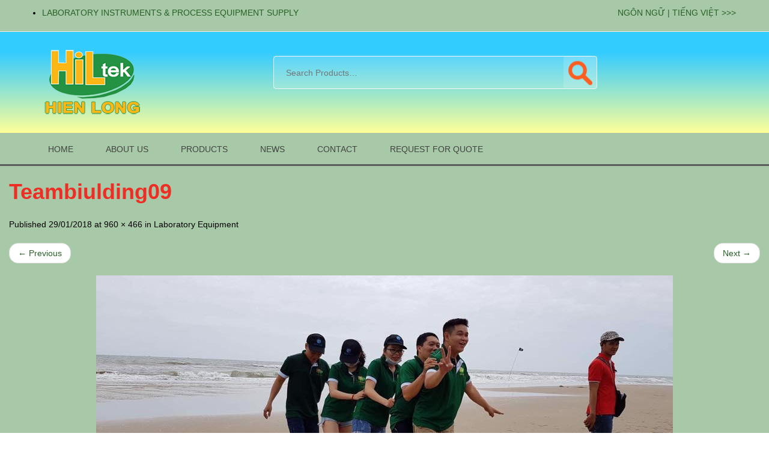

--- FILE ---
content_type: text/html; charset=UTF-8
request_url: https://hiltekvn.com/laboratory-equipment/teambiulding09
body_size: 22686
content:


<!DOCTYPE html>
<html lang="en">
<head>
	<meta charset="UTF-8" />
	<meta name="viewport" content="width=device-width, initial-scale=1">
	<meta http-equiv="X-UA-Compatible" content="IE=edge">
	<meta name="google-site-verification" content="AibmwXpKM5Jwh0R5FKduyWBl3O7FhokrFZIRDBLq--s" />
	<link rel="profile" href="https://gmpg.org/xfn/11" />
	<link rel="pingback" href="https://hiltekvn.com/xmlrpc.php" />
	<script type="5d9bbc681c0a142457abb19f-text/javascript">
  (function(i,s,o,g,r,a,m){i['GoogleAnalyticsObject']=r;i[r]=i[r]||function(){
  (i[r].q=i[r].q||[]).push(arguments)},i[r].l=1*new Date();a=s.createElement(o),
  m=s.getElementsByTagName(o)[0];a.async=1;a.src=g;m.parentNode.insertBefore(a,m)
  })(window,document,'script','https://www.google-analytics.com/analytics.js','ga');

  ga('create', 'UA-105298331-1', 'auto');
  ga('send', 'pageview');

</script>
<!-- Google tag (gtag.js) -->
<script async src="https://www.googletagmanager.com/gtag/js?id=G-5D5JKG21X9" type="5d9bbc681c0a142457abb19f-text/javascript"></script>
<script type="5d9bbc681c0a142457abb19f-text/javascript">
  window.dataLayer = window.dataLayer || [];
  function gtag(){dataLayer.push(arguments);}
  gtag('js', new Date());
  gtag('config', 'G-5D5JKG21X9');
</script>
					<script type="5d9bbc681c0a142457abb19f-text/javascript">document.documentElement.className = document.documentElement.className + ' yes-js js_active js'</script>
			<meta name='robots' content='max-image-preview:large' />
	<style>img:is([sizes="auto" i], [sizes^="auto," i]) { contain-intrinsic-size: 3000px 1500px }</style>
	
	<!-- This site is optimized with the Yoast SEO Premium plugin v15.3 - https://yoast.com/wordpress/plugins/seo/ -->
	<title>Teambiulding09</title><link rel="preload" as="style" href="https://fonts.googleapis.com/css?family=Arimo%7CArimo%7CAmaranth%7CRoboto%7CAmaranth%7CArimo%7CArimo%7CArimo%7CAmaranth%7CAmaranth%7CRoboto%7CArimo%7CArimo%7CAmaranth%7CArimo%7CAmaranth%7CArimo%7CArimo%7CArimo%7CAmaranth%7CAmaranth%7CRoboto&#038;display=swap" /><script src="/cdn-cgi/scripts/7d0fa10a/cloudflare-static/rocket-loader.min.js" data-cf-settings="5d9bbc681c0a142457abb19f-|49"></script><link rel="stylesheet" href="https://fonts.googleapis.com/css?family=Arimo%7CArimo%7CAmaranth%7CRoboto%7CAmaranth%7CArimo%7CArimo%7CArimo%7CAmaranth%7CAmaranth%7CRoboto%7CArimo%7CArimo%7CAmaranth%7CArimo%7CAmaranth%7CArimo%7CArimo%7CArimo%7CAmaranth%7CAmaranth%7CRoboto&#038;display=swap" media="print" onload="this.media='all'" /><noscript><link rel="stylesheet" href="https://fonts.googleapis.com/css?family=Arimo%7CArimo%7CAmaranth%7CRoboto%7CAmaranth%7CArimo%7CArimo%7CArimo%7CAmaranth%7CAmaranth%7CRoboto%7CArimo%7CArimo%7CAmaranth%7CArimo%7CAmaranth%7CArimo%7CArimo%7CArimo%7CAmaranth%7CAmaranth%7CRoboto&#038;display=swap" /></noscript>
	<meta name="robots" content="index, follow, max-snippet:-1, max-image-preview:large, max-video-preview:-1" />
	<link rel="canonical" href="https://hiltekvn.com/wp-content/uploads/2018/01/Teambiulding09.jpg" />
	<meta property="og:locale" content="en_US" />
	<meta property="og:type" content="article" />
	<meta property="og:title" content="Teambiulding09" />
	<meta property="og:url" content="https://hiltekvn.com/wp-content/uploads/2018/01/Teambiulding09.jpg" />
	<meta property="og:site_name" content="HILTEKVN" />
	<meta property="article:publisher" content="https://business.facebook.com/congnghehienlong" />
	<meta property="og:image" content="https://hiltekvn.com/wp-content/uploads/2018/01/Teambiulding09.jpg" />
	<meta property="og:image:width" content="960" />
	<meta property="og:image:height" content="466" />
	<meta name="twitter:card" content="summary" />
	<meta name="twitter:creator" content="@xuanhaihiltek" />
	<meta name="twitter:site" content="@xuanhaihiltek" />
	<meta name="twitter:label1" content="Written by">
	<meta name="twitter:data1" content="Hiltekvn Instrument">
	<script type="application/ld+json" class="yoast-schema-graph">{"@context":"https://schema.org","@graph":[{"@type":"WebSite","@id":"https://hiltekvn.com/#website","url":"https://hiltekvn.com/","name":"HILTEKVN","description":"HIEN LONG TECHNOLOGY CORP","potentialAction":[{"@type":"SearchAction","target":"https://hiltekvn.com/?s={search_term_string}","query-input":"required name=search_term_string"}],"inLanguage":"en"},{"@type":"WebPage","@id":"https://hiltekvn.com/wp-content/uploads/2018/01/Teambiulding09.jpg#webpage","url":"https://hiltekvn.com/wp-content/uploads/2018/01/Teambiulding09.jpg","name":"Teambiulding09","isPartOf":{"@id":"https://hiltekvn.com/#website"},"datePublished":"2018-01-29T02:15:03+00:00","dateModified":"2018-01-29T02:15:03+00:00","breadcrumb":{"@id":"https://hiltekvn.com/wp-content/uploads/2018/01/Teambiulding09.jpg#breadcrumb"},"inLanguage":"en","potentialAction":[{"@type":"ReadAction","target":["https://hiltekvn.com/wp-content/uploads/2018/01/Teambiulding09.jpg"]}]},{"@type":"BreadcrumbList","@id":"https://hiltekvn.com/wp-content/uploads/2018/01/Teambiulding09.jpg#breadcrumb","itemListElement":[{"@type":"ListItem","position":1,"item":{"@type":"WebPage","@id":"https://hiltekvn.com/","url":"https://hiltekvn.com/","name":"Home"}},{"@type":"ListItem","position":2,"item":{"@type":"WebPage","@id":"https://hiltekvn.com/wp-content/uploads/2018/01/Teambiulding09.jpg","url":"https://hiltekvn.com/wp-content/uploads/2018/01/Teambiulding09.jpg","name":"Teambiulding09"}}]}]}</script>
	<!-- / Yoast SEO Premium plugin. -->


<link href='https://fonts.gstatic.com' crossorigin rel='preconnect' />
<link rel="alternate" type="application/rss+xml" title="HILTEKVN &raquo; Feed" href="https://hiltekvn.com/feed" />
<link rel="alternate" type="application/rss+xml" title="HILTEKVN &raquo; Comments Feed" href="https://hiltekvn.com/comments/feed" />
<link rel="alternate" type="application/rss+xml" title="HILTEKVN &raquo; Teambiulding09 Comments Feed" href="https://hiltekvn.com/laboratory-equipment/teambiulding09/feed" />
<link data-minify="1" rel='stylesheet' id='dashicons-css' href='https://hiltekvn.com/wp-content/cache/min/1/wp-includes/css/dashicons.min.css?ver=1760285969' type='text/css' media='all' />
<style id='dashicons-inline-css' type='text/css'>
[data-font="Dashicons"]:before {font-family: 'Dashicons' !important;content: attr(data-icon) !important;speak: none !important;font-weight: normal !important;font-variant: normal !important;text-transform: none !important;line-height: 1 !important;font-style: normal !important;-webkit-font-smoothing: antialiased !important;-moz-osx-font-smoothing: grayscale !important;}
</style>
<link rel='stylesheet' id='menu-icons-extra-css' href='https://hiltekvn.com/wp-content/plugins/menu-icons/css/extra.min.css?ver=0.13.19' type='text/css' media='all' />
<style id='wp-emoji-styles-inline-css' type='text/css'>

	img.wp-smiley, img.emoji {
		display: inline !important;
		border: none !important;
		box-shadow: none !important;
		height: 1em !important;
		width: 1em !important;
		margin: 0 0.07em !important;
		vertical-align: -0.1em !important;
		background: none !important;
		padding: 0 !important;
	}
</style>
<link rel='stylesheet' id='wp-block-library-css' href='https://hiltekvn.com/wp-includes/css/dist/block-library/style.min.css?ver=089a139cd24edc3289ab24594b3d846a' type='text/css' media='all' />
<style id='classic-theme-styles-inline-css' type='text/css'>
/*! This file is auto-generated */
.wp-block-button__link{color:#fff;background-color:#32373c;border-radius:9999px;box-shadow:none;text-decoration:none;padding:calc(.667em + 2px) calc(1.333em + 2px);font-size:1.125em}.wp-block-file__button{background:#32373c;color:#fff;text-decoration:none}
</style>
<link data-minify="1" rel='stylesheet' id='jquery-selectBox-css' href='https://hiltekvn.com/wp-content/cache/min/1/wp-content/plugins/yith-woocommerce-wishlist/assets/css/jquery.selectBox.css?ver=1760285969' type='text/css' media='all' />
<link data-minify="1" rel='stylesheet' id='woocommerce_prettyPhoto_css-css' href='https://hiltekvn.com/wp-content/cache/min/1/wp-content/plugins/woocommerce/assets/css/prettyPhoto.css?ver=1760285969' type='text/css' media='all' />
<link data-minify="1" rel='stylesheet' id='yith-wcwl-main-css' href='https://hiltekvn.com/wp-content/cache/min/1/wp-content/plugins/yith-woocommerce-wishlist/assets/css/style.css?ver=1760285969' type='text/css' media='all' />
<style id='yith-wcwl-main-inline-css' type='text/css'>
 :root { --rounded-corners-radius: 16px; --add-to-cart-rounded-corners-radius: 16px; --feedback-duration: 3s } 
 :root { --rounded-corners-radius: 16px; --add-to-cart-rounded-corners-radius: 16px; --feedback-duration: 3s } 
</style>
<style id='global-styles-inline-css' type='text/css'>
:root{--wp--preset--aspect-ratio--square: 1;--wp--preset--aspect-ratio--4-3: 4/3;--wp--preset--aspect-ratio--3-4: 3/4;--wp--preset--aspect-ratio--3-2: 3/2;--wp--preset--aspect-ratio--2-3: 2/3;--wp--preset--aspect-ratio--16-9: 16/9;--wp--preset--aspect-ratio--9-16: 9/16;--wp--preset--color--black: #000000;--wp--preset--color--cyan-bluish-gray: #abb8c3;--wp--preset--color--white: #ffffff;--wp--preset--color--pale-pink: #f78da7;--wp--preset--color--vivid-red: #cf2e2e;--wp--preset--color--luminous-vivid-orange: #ff6900;--wp--preset--color--luminous-vivid-amber: #fcb900;--wp--preset--color--light-green-cyan: #7bdcb5;--wp--preset--color--vivid-green-cyan: #00d084;--wp--preset--color--pale-cyan-blue: #8ed1fc;--wp--preset--color--vivid-cyan-blue: #0693e3;--wp--preset--color--vivid-purple: #9b51e0;--wp--preset--gradient--vivid-cyan-blue-to-vivid-purple: linear-gradient(135deg,rgba(6,147,227,1) 0%,rgb(155,81,224) 100%);--wp--preset--gradient--light-green-cyan-to-vivid-green-cyan: linear-gradient(135deg,rgb(122,220,180) 0%,rgb(0,208,130) 100%);--wp--preset--gradient--luminous-vivid-amber-to-luminous-vivid-orange: linear-gradient(135deg,rgba(252,185,0,1) 0%,rgba(255,105,0,1) 100%);--wp--preset--gradient--luminous-vivid-orange-to-vivid-red: linear-gradient(135deg,rgba(255,105,0,1) 0%,rgb(207,46,46) 100%);--wp--preset--gradient--very-light-gray-to-cyan-bluish-gray: linear-gradient(135deg,rgb(238,238,238) 0%,rgb(169,184,195) 100%);--wp--preset--gradient--cool-to-warm-spectrum: linear-gradient(135deg,rgb(74,234,220) 0%,rgb(151,120,209) 20%,rgb(207,42,186) 40%,rgb(238,44,130) 60%,rgb(251,105,98) 80%,rgb(254,248,76) 100%);--wp--preset--gradient--blush-light-purple: linear-gradient(135deg,rgb(255,206,236) 0%,rgb(152,150,240) 100%);--wp--preset--gradient--blush-bordeaux: linear-gradient(135deg,rgb(254,205,165) 0%,rgb(254,45,45) 50%,rgb(107,0,62) 100%);--wp--preset--gradient--luminous-dusk: linear-gradient(135deg,rgb(255,203,112) 0%,rgb(199,81,192) 50%,rgb(65,88,208) 100%);--wp--preset--gradient--pale-ocean: linear-gradient(135deg,rgb(255,245,203) 0%,rgb(182,227,212) 50%,rgb(51,167,181) 100%);--wp--preset--gradient--electric-grass: linear-gradient(135deg,rgb(202,248,128) 0%,rgb(113,206,126) 100%);--wp--preset--gradient--midnight: linear-gradient(135deg,rgb(2,3,129) 0%,rgb(40,116,252) 100%);--wp--preset--font-size--small: 13px;--wp--preset--font-size--medium: 20px;--wp--preset--font-size--large: 36px;--wp--preset--font-size--x-large: 42px;--wp--preset--spacing--20: 0.44rem;--wp--preset--spacing--30: 0.67rem;--wp--preset--spacing--40: 1rem;--wp--preset--spacing--50: 1.5rem;--wp--preset--spacing--60: 2.25rem;--wp--preset--spacing--70: 3.38rem;--wp--preset--spacing--80: 5.06rem;--wp--preset--shadow--natural: 6px 6px 9px rgba(0, 0, 0, 0.2);--wp--preset--shadow--deep: 12px 12px 50px rgba(0, 0, 0, 0.4);--wp--preset--shadow--sharp: 6px 6px 0px rgba(0, 0, 0, 0.2);--wp--preset--shadow--outlined: 6px 6px 0px -3px rgba(255, 255, 255, 1), 6px 6px rgba(0, 0, 0, 1);--wp--preset--shadow--crisp: 6px 6px 0px rgba(0, 0, 0, 1);}:where(.is-layout-flex){gap: 0.5em;}:where(.is-layout-grid){gap: 0.5em;}body .is-layout-flex{display: flex;}.is-layout-flex{flex-wrap: wrap;align-items: center;}.is-layout-flex > :is(*, div){margin: 0;}body .is-layout-grid{display: grid;}.is-layout-grid > :is(*, div){margin: 0;}:where(.wp-block-columns.is-layout-flex){gap: 2em;}:where(.wp-block-columns.is-layout-grid){gap: 2em;}:where(.wp-block-post-template.is-layout-flex){gap: 1.25em;}:where(.wp-block-post-template.is-layout-grid){gap: 1.25em;}.has-black-color{color: var(--wp--preset--color--black) !important;}.has-cyan-bluish-gray-color{color: var(--wp--preset--color--cyan-bluish-gray) !important;}.has-white-color{color: var(--wp--preset--color--white) !important;}.has-pale-pink-color{color: var(--wp--preset--color--pale-pink) !important;}.has-vivid-red-color{color: var(--wp--preset--color--vivid-red) !important;}.has-luminous-vivid-orange-color{color: var(--wp--preset--color--luminous-vivid-orange) !important;}.has-luminous-vivid-amber-color{color: var(--wp--preset--color--luminous-vivid-amber) !important;}.has-light-green-cyan-color{color: var(--wp--preset--color--light-green-cyan) !important;}.has-vivid-green-cyan-color{color: var(--wp--preset--color--vivid-green-cyan) !important;}.has-pale-cyan-blue-color{color: var(--wp--preset--color--pale-cyan-blue) !important;}.has-vivid-cyan-blue-color{color: var(--wp--preset--color--vivid-cyan-blue) !important;}.has-vivid-purple-color{color: var(--wp--preset--color--vivid-purple) !important;}.has-black-background-color{background-color: var(--wp--preset--color--black) !important;}.has-cyan-bluish-gray-background-color{background-color: var(--wp--preset--color--cyan-bluish-gray) !important;}.has-white-background-color{background-color: var(--wp--preset--color--white) !important;}.has-pale-pink-background-color{background-color: var(--wp--preset--color--pale-pink) !important;}.has-vivid-red-background-color{background-color: var(--wp--preset--color--vivid-red) !important;}.has-luminous-vivid-orange-background-color{background-color: var(--wp--preset--color--luminous-vivid-orange) !important;}.has-luminous-vivid-amber-background-color{background-color: var(--wp--preset--color--luminous-vivid-amber) !important;}.has-light-green-cyan-background-color{background-color: var(--wp--preset--color--light-green-cyan) !important;}.has-vivid-green-cyan-background-color{background-color: var(--wp--preset--color--vivid-green-cyan) !important;}.has-pale-cyan-blue-background-color{background-color: var(--wp--preset--color--pale-cyan-blue) !important;}.has-vivid-cyan-blue-background-color{background-color: var(--wp--preset--color--vivid-cyan-blue) !important;}.has-vivid-purple-background-color{background-color: var(--wp--preset--color--vivid-purple) !important;}.has-black-border-color{border-color: var(--wp--preset--color--black) !important;}.has-cyan-bluish-gray-border-color{border-color: var(--wp--preset--color--cyan-bluish-gray) !important;}.has-white-border-color{border-color: var(--wp--preset--color--white) !important;}.has-pale-pink-border-color{border-color: var(--wp--preset--color--pale-pink) !important;}.has-vivid-red-border-color{border-color: var(--wp--preset--color--vivid-red) !important;}.has-luminous-vivid-orange-border-color{border-color: var(--wp--preset--color--luminous-vivid-orange) !important;}.has-luminous-vivid-amber-border-color{border-color: var(--wp--preset--color--luminous-vivid-amber) !important;}.has-light-green-cyan-border-color{border-color: var(--wp--preset--color--light-green-cyan) !important;}.has-vivid-green-cyan-border-color{border-color: var(--wp--preset--color--vivid-green-cyan) !important;}.has-pale-cyan-blue-border-color{border-color: var(--wp--preset--color--pale-cyan-blue) !important;}.has-vivid-cyan-blue-border-color{border-color: var(--wp--preset--color--vivid-cyan-blue) !important;}.has-vivid-purple-border-color{border-color: var(--wp--preset--color--vivid-purple) !important;}.has-vivid-cyan-blue-to-vivid-purple-gradient-background{background: var(--wp--preset--gradient--vivid-cyan-blue-to-vivid-purple) !important;}.has-light-green-cyan-to-vivid-green-cyan-gradient-background{background: var(--wp--preset--gradient--light-green-cyan-to-vivid-green-cyan) !important;}.has-luminous-vivid-amber-to-luminous-vivid-orange-gradient-background{background: var(--wp--preset--gradient--luminous-vivid-amber-to-luminous-vivid-orange) !important;}.has-luminous-vivid-orange-to-vivid-red-gradient-background{background: var(--wp--preset--gradient--luminous-vivid-orange-to-vivid-red) !important;}.has-very-light-gray-to-cyan-bluish-gray-gradient-background{background: var(--wp--preset--gradient--very-light-gray-to-cyan-bluish-gray) !important;}.has-cool-to-warm-spectrum-gradient-background{background: var(--wp--preset--gradient--cool-to-warm-spectrum) !important;}.has-blush-light-purple-gradient-background{background: var(--wp--preset--gradient--blush-light-purple) !important;}.has-blush-bordeaux-gradient-background{background: var(--wp--preset--gradient--blush-bordeaux) !important;}.has-luminous-dusk-gradient-background{background: var(--wp--preset--gradient--luminous-dusk) !important;}.has-pale-ocean-gradient-background{background: var(--wp--preset--gradient--pale-ocean) !important;}.has-electric-grass-gradient-background{background: var(--wp--preset--gradient--electric-grass) !important;}.has-midnight-gradient-background{background: var(--wp--preset--gradient--midnight) !important;}.has-small-font-size{font-size: var(--wp--preset--font-size--small) !important;}.has-medium-font-size{font-size: var(--wp--preset--font-size--medium) !important;}.has-large-font-size{font-size: var(--wp--preset--font-size--large) !important;}.has-x-large-font-size{font-size: var(--wp--preset--font-size--x-large) !important;}
:where(.wp-block-post-template.is-layout-flex){gap: 1.25em;}:where(.wp-block-post-template.is-layout-grid){gap: 1.25em;}
:where(.wp-block-columns.is-layout-flex){gap: 2em;}:where(.wp-block-columns.is-layout-grid){gap: 2em;}
:root :where(.wp-block-pullquote){font-size: 1.5em;line-height: 1.6;}
</style>
<link data-minify="1" rel='stylesheet' id='woocommerce-layout-css' href='https://hiltekvn.com/wp-content/cache/min/1/wp-content/plugins/woocommerce/assets/css/woocommerce-layout.css?ver=1760285969' type='text/css' media='all' />
<link data-minify="1" rel='stylesheet' id='woocommerce-smallscreen-css' href='https://hiltekvn.com/wp-content/cache/min/1/wp-content/plugins/woocommerce/assets/css/woocommerce-smallscreen.css?ver=1760285969' type='text/css' media='only screen and (max-width: 768px)' />
<link data-minify="1" rel='stylesheet' id='woocommerce-general-css' href='https://hiltekvn.com/wp-content/cache/min/1/wp-content/plugins/woocommerce/assets/css/woocommerce.css?ver=1760285969' type='text/css' media='all' />
<style id='woocommerce-inline-inline-css' type='text/css'>
.woocommerce form .form-row .required { visibility: visible; }
</style>
<link data-minify="1" rel='stylesheet' id='brands-styles-css' href='https://hiltekvn.com/wp-content/cache/min/1/wp-content/plugins/woocommerce/assets/css/brands.css?ver=1760285969' type='text/css' media='all' />
<link data-minify="1" rel='stylesheet' id='base-style-css' href='https://hiltekvn.com/wp-content/cache/min/1/wp-content/themes/Hiltekvn2017/style.css?ver=1760285969' type='text/css' media='all' />
<link data-minify="1" rel='stylesheet' id='bootstrap-css-css' href='https://hiltekvn.com/wp-content/cache/min/1/wp-content/themes/Hiltekvn2017/css/bootstrap.min.css?ver=1760285969' type='text/css' media='all' />
<link rel='stylesheet' id='bootstrap-theme-css-css' href='https://hiltekvn.com/wp-content/themes/Hiltekvn2017/css/bootstrap-theme.min.css?ver=089a139cd24edc3289ab24594b3d846a' type='text/css' media='all' />
<link data-minify="1" rel='stylesheet' id='awesome-css-css' href='https://hiltekvn.com/wp-content/cache/min/1/wp-content/themes/Hiltekvn2017/css/font-awesome.min.css?ver=1760285969' type='text/css' media='all' />
<link data-minify="1" rel='stylesheet' id='owl-css-css' href='https://hiltekvn.com/wp-content/cache/min/1/wp-content/themes/Hiltekvn2017/owl-carousel/owl.carousel.css?ver=1760285969' type='text/css' media='all' />
<link data-minify="1" rel='stylesheet' id='owl-transitions-css' href='https://hiltekvn.com/wp-content/cache/min/1/wp-content/themes/Hiltekvn2017/owl-carousel/owl.transitions.css?ver=1760285969' type='text/css' media='all' />
<link data-minify="1" rel='stylesheet' id='animate-css' href='https://hiltekvn.com/wp-content/cache/min/1/wp-content/themes/Hiltekvn2017/css/animate.css?ver=1760285969' type='text/css' media='all' />
<link data-minify="1" rel='stylesheet' id='fancybox-css' href='https://hiltekvn.com/wp-content/cache/min/1/wp-content/themes/Hiltekvn2017/fancybox/jquery.fancybox.css?ver=1760285969' type='text/css' media='all' />
<link data-minify="1" rel='stylesheet' id='theme-options-css' href='https://hiltekvn.com/wp-content/cache/min/1/wp-content/themes/Hiltekvn2017/css/theme.css?ver=1760285969' type='text/css' media='all' />
<style id='theme-options-inline-css' type='text/css'>
.home3-content {
    background-color: #ffffff;
}
.footer.layout2 {
    background: #ffffff;
    color: #333333;
}
.labnav-menu{
        height: 55px;
}
.header-container.layout3 .nav-menus{
    background: #a8c9a7;
    
}
.header-container.layout3 .nav-menus .categories-menu .catmenu-opener{
    background: #a8c9a7;
    border-bottom-color: #f50606;
    z-index: 11;
    border-radius: 0;
}
.header-container.layout3 .header{
    background: linear-gradient(to bottom, #33ccff 20%, #ffff99 100%);
}
.header-container.layout3 .top-bar{
    padding: 10px 0;
    background: #a8c9a7;
}
.footer .footer-bottom{
    background: #a8c9a7;
    padding: 18px 0;
}
.footer .footer-middle{
    background-color: #a8c9a7;
    padding: 18px 0;
}
.footer .footer-top-inner{
    padding-top: 30px;
    border-top: 2px solid #5aa1e3;
    padding-bottom: 30px;
}
.footer.layout2 .widget-title, .footer.layout2 .widgettitle {
    color: #de0b04;
    border-bottom-color: #e32934;
}
.nav-menus .categories-menu.opening .menu-widget-container{
    transform: translateY(0px);
    opacity: 1;
    visibility: visible;
    overflow: visible;
    background-color: #a8c9a7;
}
#mega_main_menu_first .menu_holder .menu_inner>ul>li>a.item_link .link_text, .vc-menu-widget .menu_holder .menu_inner>ul>li>a.item_link .link_text{
    display: inline-block;
    vertical-align: middle;
    color: #424242;
    line-height: 30px;
    min-height: 45px;
    font-weight: bold;
    font-size: 14px;
    text-transform: capitalize;
    white-space: normal;
    word-wrap: break-word;
    word-break: normal;
}
a{
    color: #276126;
    -webkit-transition: all .3s ease;
    -moz-transition: all .3s ease;
    -ms-transition: all .3s ease;
    -o-transition: all .3s ease;
}
.shop-products.products .product .product-wrapper h2.product-name{
    font-size: 15px;
    font-weight: bold;
    margin: 5px 0;
    font-family: Tahoma,Geneva,sans-serif,sans-serif;
    letter-spacing: 0;
}
.shop-products.products .product .product-wrapper .actions ul.add-to-links li .add_to_cart_inline a.button {
    background: #a8c9a7;
    border: 1px solid #a8c9a7;
    border-bottom: 2px solid #a8c9a7;
    color: #f5f5f5;
    box-shadow: none;
    display: inline-block;
    font-family: Tahoma, Geneva, sans-serif, sans-serif;
    font-size: 13px;
    font-weight: normal;
    height: 40px;
    line-height: 38px;
    padding: 0 20px !important;
    border-radius: 3px;
    text-shadow: none;
    text-transform: uppercase;
    white-space: nowrap;
    -webkit-transition: all 0.3s ease;
    -moz-transition: all 0.3s ease;
    -ms-transition: all 0.3s ease;
    -o-transition: all 0.3s ease;
}
.vc_widget_title > span {
    font-size: 20px;
    font-weight: 300;
    text-transform: uppercase;
    line-height: 55px;
    position: relative;
    display: block;
    border-bottom: 1px solid #f4524d;
}
.vc-categories .inner-content .cat-item a.btn-viewmore {
    background: #a8c9a7;
    border: 1px solid #a8c9a7;
    border-bottom: 1px solid #a8c9a7;
    color: #f7f7f7;
    box-shadow: none;
    display: inline-block;
    font-family: Tahoma, Geneva, sans-serif, sans-serif;
    font-size: 13px;
    font-weight: normal;
    height: 40px;
    line-height: 38px;
    padding: 0 20px !important;
    border-radius: 3px;
    text-shadow: none;
    text-transform: uppercase;
    white-space: nowrap;
    -webkit-transition: all 0.3s ease;
    -moz-transition: all 0.3s ease;
    -ms-transition: all 0.3s ease;
    -o-transition: all 0.3s ease;
}
.related_products_widget .widget-title span, .upsells .widget-title span, .cross-sells .widget-title span, .brands-logo .widget-title span {
    display: block;
    font-size: 20px;
    font-weight: 300;
    font-family: Tahoma, Geneva, sans-serif, sans-serif;
    text-transform: uppercase;
    line-height: 55px;
    position: relative;
    border-bottom: 1px solid #f90514;
}
.woocommerce div.main-wrapper .woocommerce-tabs .panel {
    box-shadow: none;
    padding: 20px;
    border: 0;
    border-radius: 0;
    border: 1px solid #e32934;
}
.footer.layout2 .widget-title, .footer.layout2 .widgettitle {
    color: #444;
    border-bottom-color: #e32934;
}
.header-container.layout3 .widget_product_search {
    background: rgb(255 255 255 / 15%);
}
.header-container .widget_product_search {
    max-width: 700px;
}	
.header-container .widget_product_search .woocommerce-product-search {
    width: 100%;
    max-width: 700px;
    height: 55px;
    border: 1px solid #f8f8f8;
    border-radius: 5px;
    position: relative;
}	
.header-container .widget_product_search .woocommerce-product-search input[type=submit] {
    position: absolute;
    right: 0;
    top: 0;
    width: 55px;
    height: 52px;
    border: 0;
    text-indent: -9999px;
    background: rgb(255 255 255 / 15%) url(https://hiltekvn.com/wp-content/themes/Hiltekvn2017/images/icon-search.png) no-repeat 100% 50%;
}
</style>
<link data-minify="1" rel='stylesheet' id='jquery-fixedheadertable-style-css' href='https://hiltekvn.com/wp-content/cache/min/1/wp-content/plugins/yith-woocommerce-compare/assets/css/jquery.dataTables.css?ver=1760285969' type='text/css' media='all' />
<link data-minify="1" rel='stylesheet' id='yith_woocompare_page-css' href='https://hiltekvn.com/wp-content/cache/min/1/wp-content/plugins/yith-woocommerce-compare/assets/css/compare.css?ver=1760285969' type='text/css' media='all' />
<link data-minify="1" rel='stylesheet' id='yith-woocompare-widget-css' href='https://hiltekvn.com/wp-content/cache/min/1/wp-content/plugins/yith-woocommerce-compare/assets/css/widget.css?ver=1760285969' type='text/css' media='all' />
<script type="text/template" id="tmpl-variation-template">
	<div class="woocommerce-variation-description">{{{ data.variation.variation_description }}}</div>
	<div class="woocommerce-variation-price">{{{ data.variation.price_html }}}</div>
	<div class="woocommerce-variation-availability">{{{ data.variation.availability_html }}}</div>
</script>
<script type="text/template" id="tmpl-unavailable-variation-template">
	<p role="alert">Sorry, this product is unavailable. Please choose a different combination.</p>
</script>
<script type="5d9bbc681c0a142457abb19f-text/javascript" src="https://hiltekvn.com/wp-includes/js/jquery/jquery.min.js?ver=3.7.1" id="jquery-core-js"></script>
<script type="5d9bbc681c0a142457abb19f-text/javascript" src="https://hiltekvn.com/wp-includes/js/jquery/jquery-migrate.min.js?ver=3.4.1" id="jquery-migrate-js"></script>
<script type="5d9bbc681c0a142457abb19f-text/javascript" id="wpm-6310-ajax-script-js-extra">
/* <![CDATA[ */
var my_ajax_object = {"ajax_url":"https:\/\/hiltekvn.com\/wp-admin\/admin-ajax.php"};
/* ]]> */
</script>
<script data-minify="1" type="5d9bbc681c0a142457abb19f-text/javascript" src="https://hiltekvn.com/wp-content/cache/min/1/wp-content/plugins/team-showcase-supreme/assets/js/ajaxdata.js?ver=1760285969" id="wpm-6310-ajax-script-js"></script>
<script type="5d9bbc681c0a142457abb19f-text/javascript" src="https://hiltekvn.com/wp-content/plugins/woocommerce/assets/js/jquery-blockui/jquery.blockUI.min.js?ver=2.7.0-wc.10.2.3" id="jquery-blockui-js" data-wp-strategy="defer"></script>
<script type="5d9bbc681c0a142457abb19f-text/javascript" id="wc-add-to-cart-js-extra">
/* <![CDATA[ */
var wc_add_to_cart_params = {"ajax_url":"\/wp-admin\/admin-ajax.php","wc_ajax_url":"\/?wc-ajax=%%endpoint%%","i18n_view_cart":"View cart","cart_url":"https:\/\/hiltekvn.com\/cart-2","is_cart":"","cart_redirect_after_add":"no"};
/* ]]> */
</script>
<script type="5d9bbc681c0a142457abb19f-text/javascript" src="https://hiltekvn.com/wp-content/plugins/woocommerce/assets/js/frontend/add-to-cart.min.js?ver=10.2.3" id="wc-add-to-cart-js" data-wp-strategy="defer"></script>
<script type="5d9bbc681c0a142457abb19f-text/javascript" src="https://hiltekvn.com/wp-content/plugins/woocommerce/assets/js/js-cookie/js.cookie.min.js?ver=2.1.4-wc.10.2.3" id="js-cookie-js" defer="defer" data-wp-strategy="defer"></script>
<script type="5d9bbc681c0a142457abb19f-text/javascript" id="woocommerce-js-extra">
/* <![CDATA[ */
var woocommerce_params = {"ajax_url":"\/wp-admin\/admin-ajax.php","wc_ajax_url":"\/?wc-ajax=%%endpoint%%","i18n_password_show":"Show password","i18n_password_hide":"Hide password"};
/* ]]> */
</script>
<script type="5d9bbc681c0a142457abb19f-text/javascript" src="https://hiltekvn.com/wp-content/plugins/woocommerce/assets/js/frontend/woocommerce.min.js?ver=10.2.3" id="woocommerce-js" defer="defer" data-wp-strategy="defer"></script>
<script data-minify="1" type="5d9bbc681c0a142457abb19f-text/javascript" src="https://hiltekvn.com/wp-content/cache/min/1/wp-content/plugins/js_composer/assets/js/vendors/woocommerce-add-to-cart.js?ver=1760285969" id="vc_woocommerce-add-to-cart-js-js"></script>
<link rel="https://api.w.org/" href="https://hiltekvn.com/wp-json/" /><link rel="alternate" title="JSON" type="application/json" href="https://hiltekvn.com/wp-json/wp/v2/media/6688" /><link rel="EditURI" type="application/rsd+xml" title="RSD" href="https://hiltekvn.com/xmlrpc.php?rsd" />
<link rel="alternate" title="oEmbed (JSON)" type="application/json+oembed" href="https://hiltekvn.com/wp-json/oembed/1.0/embed?url=https%3A%2F%2Fhiltekvn.com%2Flaboratory-equipment%2Fteambiulding09" />
<link rel="alternate" title="oEmbed (XML)" type="text/xml+oembed" href="https://hiltekvn.com/wp-json/oembed/1.0/embed?url=https%3A%2F%2Fhiltekvn.com%2Flaboratory-equipment%2Fteambiulding09&#038;format=xml" />
<meta name="generator" content="Redux 4.5.8" /><!-- Analytics by WP Statistics - https://wp-statistics.com -->
	<noscript><style>.woocommerce-product-gallery{ opacity: 1 !important; }</style></noscript>
	<meta name="generator" content="Powered by WPBakery Page Builder - drag and drop page builder for WordPress."/>
<link rel="icon" href="https://hiltekvn.com/wp-content/uploads/2017/12/cropped-HLlogo-32x32.png" sizes="32x32" />
<link rel="icon" href="https://hiltekvn.com/wp-content/uploads/2017/12/cropped-HLlogo-192x192.png" sizes="192x192" />
<link rel="apple-touch-icon" href="https://hiltekvn.com/wp-content/uploads/2017/12/cropped-HLlogo-180x180.png" />
<meta name="msapplication-TileImage" content="https://hiltekvn.com/wp-content/uploads/2017/12/cropped-HLlogo-270x270.png" />
<style id="orienko_opt-dynamic-css" title="dynamic-css" class="redux-options-output">body{background-color:#fff;}body{font-family:Tahoma,Geneva, sans-serif;line-height:22px;font-weight:400;font-style:normal;color:#000000;font-size:14px;}{background-color:#FFF;background-image:url('https://hiltekvn.com/wp-content/uploads/2016/01/6-1.jpg');background-size:inherit;}body.error404{background-color:#81d742;background-image:url('https://hiltekvn.com/wp-content/uploads/2016/05/4041.jpg');}</style><noscript><style> .wpb_animate_when_almost_visible { opacity: 1; }</style></noscript><noscript><style id="rocket-lazyload-nojs-css">.rll-youtube-player, [data-lazy-src]{display:none !important;}</style></noscript>
</head>
<body data-rsssl=1 class="attachment wp-singular attachment-template-default attachmentid-6688 attachment-jpeg wp-theme-Hiltekvn2017 theme-Hiltekvn2017 woocommerce-no-js orienko-animate-scroll wpb-js-composer js-comp-ver-6.9.0 vc_responsive">
<div class="main-wrapper ">
 
	<header>
	
<div class="header-container layout1 layout3">
    <div class="top-bar">
        <div class="container">
                        	<div class="widgets-top pull-left">
				<div class="menu-top-bar-container"><ul id="menu-top-bar" class="menu"><li id="menu-item-8862" class="menu-item menu-item-type-custom menu-item-object-custom menu-item-8862"><a>LABORATORY INSTRUMENTS &#038; PROCESS EQUIPMENT SUPPLY</a></li>
</ul></div>				</div>
			
							<div class="pull-right top-menu">
											<div class="menu-top-menu-container"><ul id="menu-top-menu" class="nav_menu"><li id="menu-item-7997" class="menu-item menu-item-type-custom menu-item-object-custom menu-item-7997"><a target="_blank" href="https://hienlongcorp.com/">NGÔN NGỮ | TIẾNG VIỆT >>></a></li>
</ul></div>															</div>
			

		</div>
	</div>
	<div class="header">
		<div class="container">
			<div class="row">
				<div class="col-md-3 col-lg-4">
											<div class="logo"><a href="https://hiltekvn.com/" title="HILTEKVN" rel="home"><img src="data:image/svg+xml,%3Csvg%20xmlns='http://www.w3.org/2000/svg'%20viewBox='0%200%200%200'%3E%3C/svg%3E" alt="" data-lazy-src="https://hiltekvn.com/wp-content/uploads/2022/12/HienLong2022-logoweb-200px.png" /><noscript><img src="https://hiltekvn.com/wp-content/uploads/2022/12/HienLong2022-logoweb-200px.png" alt="" /></noscript></a></div>
									</div>
				<div class="col-md-9 col-lg-8">
												<div class="widget woocommerce widget_product_search">
<form role="search" method="get" class="woocommerce-product-search" action="https://hiltekvn.com/">
	<input type="search" id="woocommerce-product-search-field-ynowI" class="search-field" placeholder="Search Products&hellip;" value="" name="s" title="Search for:" />
	<input type="submit" value="Search" />
	<input type="hidden" name="post_type" value="product" />
</form>
</div>					
                            		    
				    

				</div>
			</div>
		</div>
	</div>

	<div class="nav-menus">
		<div class="nav-menus-inner">
			<div class="container">
				<div class="labnav-menu clearfix">
					<div class="bothmenu-container">
																		<div class="nav-desktop  pull-left visible-lg visible-md">
							<div class="primary-menu-container"><ul id="menu-main-menu" class="nav-menu"><li id="menu-item-8928" class="menu-item menu-item-type-post_type menu-item-object-page menu-item-home menu-item-8928"><a href="https://hiltekvn.com/">HOME</a></li>
<li id="menu-item-4274" class="menu-item menu-item-type-post_type menu-item-object-page menu-item-4274"><a href="https://hiltekvn.com/about-us">ABOUT US</a></li>
<li id="menu-item-6782" class="menu-item menu-item-type-custom menu-item-object-custom menu-item-6782"><a href="https://hiltekvn.com/hien-long-technology-corp">PRODUCTS</a></li>
<li id="menu-item-4276" class="menu-item menu-item-type-post_type menu-item-object-page menu-item-4276"><a href="https://hiltekvn.com/news">NEWS</a></li>
<li id="menu-item-4273" class="menu-item menu-item-type-post_type menu-item-object-page menu-item-4273"><a href="https://hiltekvn.com/contact">CONTACT</a></li>
<li id="menu-item-6811" class="menu-item menu-item-type-custom menu-item-object-custom menu-item-6811"><a target="_blank" href="https://hiltekvn.com/request-for-quote">REQUEST FOR QUOTE</a></li>
</ul></div>						</div>
											</div>
										<div class="nav-mobile visible-xs visible-sm">
						<div class="mobile-menu-overlay"></div>
						<div class="toggle-menu"><i class="fa fa-bars"></i></div>
						<div class="mobile-navigation">
							<div class="mobile-menu-container"><ul id="menu-main-menu-1" class="nav-menu mobile-menu"><li class="menu-item menu-item-type-post_type menu-item-object-page menu-item-home menu-item-8928"><a href="https://hiltekvn.com/">HOME</a></li>
<li class="menu-item menu-item-type-post_type menu-item-object-page menu-item-4274"><a href="https://hiltekvn.com/about-us">ABOUT US</a></li>
<li class="menu-item menu-item-type-custom menu-item-object-custom menu-item-6782"><a href="https://hiltekvn.com/hien-long-technology-corp">PRODUCTS</a></li>
<li class="menu-item menu-item-type-post_type menu-item-object-page menu-item-4276"><a href="https://hiltekvn.com/news">NEWS</a></li>
<li class="menu-item menu-item-type-post_type menu-item-object-page menu-item-4273"><a href="https://hiltekvn.com/contact">CONTACT</a></li>
<li class="menu-item menu-item-type-custom menu-item-object-custom menu-item-6811"><a target="_blank" href="https://hiltekvn.com/request-for-quote">REQUEST FOR QUOTE</a></li>
</ul></div>						</div>
					</div>
									</div>
			</div>
		</div>
	</div>
</div>
	</header>
	<div id="content" class="site-content">
	    <div id="fb-root"></div>
<script type="5d9bbc681c0a142457abb19f-text/javascript">(function(d, s, id) {
  var js, fjs = d.getElementsByTagName(s)[0];
  if (d.getElementById(id)) return;
  js = d.createElement(s); js.id = id;
  js.src = 'https://connect.facebook.net/vi_VN/sdk.js#xfbml=1&version=v2.12&appId=792306760857561&autoLogAppEvents=1';
  fjs.parentNode.insertBefore(js, fjs);
}(document, 'script', 'facebook-jssdk'));</script> 
				<div class="col-md-12 content-area image-attachment" id="main-column">
					<main id="main" class="site-main">
						 

						<article id="post-6688" class="post-6688 attachment type-attachment status-inherit hentry">
							<header class="entry-header">
								<h1 class="entry-title">Teambiulding09</h1> 

								<div class="entry-meta">
									Published 29/01/2018 at 960 &times; 466 in Laboratory Equipment  
								</div><!-- .entry-meta -->

								<ul id="image-navigation" class="image-navigation pager">
									<li class="nav-previous previous"><a href='https://hiltekvn.com/laboratory-equipment/teambiulding08'>&larr; Previous</a></li>
									<li class="nav-next next"><a href='https://hiltekvn.com/laboratory-equipment/teambiulding10'>Next &rarr;</a></li>
								</ul><!-- #image-navigation -->
							</header><!-- .entry-header -->

							<div class="entry-content">
								<div class="entry-attachment">
									<div class="attachment">
										<a href="https://hiltekvn.com/laboratory-equipment/techmartvn-870x100px" title="Teambiulding09" rel="attachment"><img width="960" height="466" src="data:image/svg+xml,%3Csvg%20xmlns='http://www.w3.org/2000/svg'%20viewBox='0%200%20960%20466'%3E%3C/svg%3E" class="img-responsive aligncenter" alt="" decoding="async" fetchpriority="high" data-lazy-srcset="https://hiltekvn.com/wp-content/uploads/2018/01/Teambiulding09.jpg 960w, https://hiltekvn.com/wp-content/uploads/2018/01/Teambiulding09-300x146.jpg 300w, https://hiltekvn.com/wp-content/uploads/2018/01/Teambiulding09-768x373.jpg 768w, https://hiltekvn.com/wp-content/uploads/2018/01/Teambiulding09-600x291.jpg 600w, https://hiltekvn.com/wp-content/uploads/2018/01/Teambiulding09-800x388.jpg 800w" data-lazy-sizes="(max-width: 960px) 100vw, 960px" data-lazy-src="https://hiltekvn.com/wp-content/uploads/2018/01/Teambiulding09.jpg" /><noscript><img width="960" height="466" src="https://hiltekvn.com/wp-content/uploads/2018/01/Teambiulding09.jpg" class="img-responsive aligncenter" alt="" decoding="async" fetchpriority="high" srcset="https://hiltekvn.com/wp-content/uploads/2018/01/Teambiulding09.jpg 960w, https://hiltekvn.com/wp-content/uploads/2018/01/Teambiulding09-300x146.jpg 300w, https://hiltekvn.com/wp-content/uploads/2018/01/Teambiulding09-768x373.jpg 768w, https://hiltekvn.com/wp-content/uploads/2018/01/Teambiulding09-600x291.jpg 600w, https://hiltekvn.com/wp-content/uploads/2018/01/Teambiulding09-800x388.jpg 800w" sizes="(max-width: 960px) 100vw, 960px" /></noscript></a> 
									</div><!-- .attachment -->

									 
								</div><!-- .entry-attachment -->

								 
							</div><!-- .entry-content -->

							 
						</article><!-- #post-## -->

						<div id="comments" class="comments-area">

	
	
	 

		<div id="respond" class="comment-respond">
		<h3 id="reply-title" class="comment-reply-title">Leave a Reply <small><a rel="nofollow" id="cancel-comment-reply-link" href="/laboratory-equipment/teambiulding09#respond" style="display:none;">Cancel reply</a></small></h3><form action="https://hiltekvn.com/wp-comments-post.php" method="post" id="commentform" class="comment-form form form-horizontal"><p class="comment-notes"><span id="email-notes">Your email address will not be published.</span> <span class="required-field-message">Required fields are marked <span class="required">*</span></span></p><div class="message-wrapper"><label class="control-label " for="comment">Comment</label> <div class="comment-form form form-horizontal-comment"><textarea id="comment" name="comment" cols="45" rows="8" aria-required="true" class="form-control"></textarea></div></div><p class="help-block">You may use these HTML tags and attributes: <code>&lt;a href=&quot;&quot; title=&quot;&quot;&gt;</code> <code>&lt;abbr title=&quot;&quot;&gt;</code> <code>&lt;acronym title=&quot;&quot;&gt;</code> <code>&lt;b&gt;</code> <code>&lt;blockquote cite=&quot;&quot;&gt;</code> <code>&lt;cite&gt;</code> <code>&lt;code&gt;</code> <code>&lt;del datetime=&quot;&quot;&gt;</code> <code>&lt;em&gt;</code> <code>&lt;i&gt;</code> <code>&lt;q cite=&quot;&quot;&gt;</code> <code>&lt;s&gt;</code> <code>&lt;strike&gt;</code> <code>&lt;strong&gt; </code> </p><div class="info-wrapper"><label class="control-label " for="author">Name <span class="required">*</span></label> <div class="comment-form form form-horizontal-author"><input id="author" name="author" type="text" value="" size="30" aria-required='true' class="form-control" /></div></div>
<div class="info-wrapper"><label class="control-label" for="email">Email <span class="required">*</span></label> <div class="comment-form form form-horizontal-email"><input id="email" name="email" type="email" value="" size="30" aria-required='true' class="form-control" /></div></div>
<div class="info-wrapper"><label class="control-label " for="url">Website</label> <div class="comment-form form form-horizontal-url"><input id="url" name="url" type="url" value="" size="30" class="form-control" /></div></div>
<p class="form-submit"><input name="submit" type="submit" id="submit" class="btn btn-primary" value="Post Comment" /> <input type='hidden' name='comment_post_ID' value='6688' id='comment_post_ID' />
<input type='hidden' name='comment_parent' id='comment_parent' value='0' />
</p></form>	</div><!-- #respond -->
	
</div><!-- #comments -->
 

						 
					</main>
				</div>
		
		</div><!--.site-content-->
		<footer id="site-footer">
			
	<div class="footer layout2">
	
	<div class="footer-middle">
			<div class="container">
			    <h4 class="widget-title" style="text-align: center">
									<a href="https://hiltekvn.com/about-us" target="_blank">HIEN LONG TECHNOLOGY CORP</a></h4>
				<div class="row">
					
					<div class="col-md-6">
							
								<h4 class="widget-title">HOCHIMINH (HEAD OFFICE)</h4>
								<p>Add : 114 Street No. 8 Quarter 1, Tan Hung Ward, HoChiMinh City, Vietnam</h4>
								<p>Phone: (+84) 28 6685 4805 | Email: <a href="/cdn-cgi/l/email-protection" class="__cf_email__" data-cfemail="f79e999198b79f9e9b83929c8199d994989a">[email&#160;protected]</a></p>
							
					</div>
				
					<div class="col-md-6">
							
								<h4 class="widget-title">HA NOI (BRANCH)</h4>
								<p>Add : Room 505A, Machino I Building, No. 10 Tran Phu Str, Ha Dong Ward, Ha Noi City, Vietnam.</h4>
								<p>Phone: (+84) 24 6285 3033 | Email: <a href="/cdn-cgi/l/email-protection" class="__cf_email__" data-cfemail="1665777a73657e78567e7f7a62737d60783875797b">[email&#160;protected]</a></p>
							
					</div>
				</div>
			</div>
		</div>
	
				<div class="footer-menu">
			<div class="container">
			    <h5>SALES DEPARTMENT - HOCHIMINH CITY (HEAD OFFICE)</h5>
			    
         <div class='wpm_6310_loading'>
            <img src="data:image/svg+xml,%3Csvg%20xmlns='http://www.w3.org/2000/svg'%20viewBox='0%200%200%200'%3E%3C/svg%3E" data-lazy-src="https://hiltekvn.com/wp-content/plugins/team-showcase-supreme/assets/images/loading.gif" /><noscript><img src='https://hiltekvn.com/wp-content/plugins/team-showcase-supreme/assets/images/loading.gif' /></noscript>
         </div>
         <div 
            class='wpm_main_template wpm_main_template_1'
            wpm-6310-carousel-styleName='template-08'
            wpm-6310-carousel-itemPerRow='6'
            wpm-6310-carousel-itemPerRow-tablet='4'
            wpm-6310-carousel-itemPerRow-mobile='3'
            wpm-6310-carousel-id='1'
            wpm-6310-carousel-active='0'
            wpm-6310-carousel-autoPlay='4000'
            wpm-6310-carousel-nav='true'
            wpm-6310-carousel-dot='true'
            wpm-6310-carousel-navText='fas fa-angle'
            wpm-6310-category-active='0'
            wpm-6310-search-active='0'
            wpm-6310-item-margin='20'
            wpm-6310-padding='4'
            wpm_6310_progress_bar_animation='0'
            wpm_6310_progress_bar_border_radius='10'
   ><div class='wpm-6310-no-carousel'><div class='wpm-6310-row'>         <div class="wpm-6310-col-6">
            <div  class='wpm_6310_team_style_1 wpm_6310_team_member_info' link-id='0' team-id='19'>
               <div class="wpm_6310_team_style_1_pic">
               <img src="data:image/svg+xml,%3Csvg%20xmlns='http://www.w3.org/2000/svg'%20viewBox='0%200%200%200'%3E%3C/svg%3E" data-6310-hover-image="" alt="Mr. DINH DUNG" data-wpm-6310-image-attr="https://hiltekvn.com/wp-content/uploads/2022/12/DinhDung-225x315-1.png" data-lazy-src="https://hiltekvn.com/wp-content/uploads/2022/12/DinhDung-225x315-1.png"><noscript><img src="https://hiltekvn.com/wp-content/uploads/2022/12/DinhDung-225x315-1.png" data-6310-hover-image="" alt="Mr. DINH DUNG" data-wpm-6310-image-attr="https://hiltekvn.com/wp-content/uploads/2022/12/DinhDung-225x315-1.png"></noscript>
               </div>
               <div class="wpm_6310_team_style_1_team_content">
                  <div class="wpm_6310_team_style_1_title">
                     Mr. DINH DUNG                  </div>
                  <div class="wpm_6310_team_style_1_border"></div>
                  <div class="wpm_6310_team_style_1_designation">
                    Sales Engineer                  </div>
                  		 <div class="wpm_6310_member_skills_wrapper_1 wpm-6310-p-l-r-10" >
							 <div class="wpm_6310_skills_label_1"><a href="/cdn-cgi/l/email-protection" class="__cf_email__" data-cfemail="1074797e7874657e775078797c64757b667e3e737f7d">[email&#160;protected]</a></div>
				 <div class="wpm_6310_skills_prog_1">
						<div class="wpm_6310_fill_1 fill-1-1-19" data-progress-animation="100%" data-appear-animation-delay="400" style="width: 100%;">
							<div class="wpm-6310-tooltip-percent">100%</div>
					 </div>
				 </div>
				 <style>
						.fill-1-1-19 {
							 animation: mymove-1-1-19 3s linear infinite;
							 							 border-radius: 10px;
							 -webkit-border-radius: 10px;
							 -moz-border-radius: 10px;
							 -o-border-radius: 10px;
							 						}
													 .fill-1-1-19 .wpm-6310-tooltip-percent{	
									 right: -3px !important;	
							 }
						 				 </style>
				 </div>
<div class='wpm_6310_team_style_1_description'>Phone: 0989 116 772</div><ul class='wpm_6310_team_style_1_social'><li><a href="/cdn-cgi/l/email-protection#1e7a7770767a6b70795e7677726a7b756870307d7173" class='open_in_new_tab_class' title='Email' id='wpm-social-link-1-19-37'><i class='fas fa-envelope'></i></a></li><li><a  tooltip-href='0989 116 772' wpm-6310-tooltip='yes' wpm-6310-tooltip-relative='' class='open_in_new_tab_class wpm-6310-tooltip'   title='Phone'  id='wpm-social-link-1-19-38'><i class='fas fa-phone-square-alt'></i></a></li></ul><style>#wpm-social-link-1-19-37{border: 1px solid rgba(0, 150, 136, 1); background-color: rgba(0, 150, 136, 1); color: #ffffff;} #wpm-social-link-1-19-37:hover{color: rgba(0, 150, 136, 1); background-color: #ffffff;} </style><style>#wpm-social-link-1-19-38{border: 1px solid rgba(0, 150, 136, 1); background-color: rgba(0, 150, 136, 1); color: #ffffff;} #wpm-social-link-1-19-38:hover{color: rgba(0, 150, 136, 1); background-color: #ffffff;} </style>               </div>
         </div>
         </div>
         <div class="wpm-6310-col-6">
            <div  class='wpm_6310_team_style_1 wpm_6310_team_member_info' link-id='0' team-id='12'>
               <div class="wpm_6310_team_style_1_pic">
               <img src="data:image/svg+xml,%3Csvg%20xmlns='http://www.w3.org/2000/svg'%20viewBox='0%200%200%200'%3E%3C/svg%3E" data-6310-hover-image="" alt="Mr. DINH LONG" data-wpm-6310-image-attr="https://hiltekvn.com/wp-content/uploads/2023/01/TranLong-225x315-1.png" data-lazy-src="https://hiltekvn.com/wp-content/uploads/2023/01/TranLong-225x315-1.png"><noscript><img src="https://hiltekvn.com/wp-content/uploads/2023/01/TranLong-225x315-1.png" data-6310-hover-image="" alt="Mr. DINH LONG" data-wpm-6310-image-attr="https://hiltekvn.com/wp-content/uploads/2023/01/TranLong-225x315-1.png"></noscript>
               </div>
               <div class="wpm_6310_team_style_1_team_content">
                  <div class="wpm_6310_team_style_1_title">
                     Mr. DINH LONG                  </div>
                  <div class="wpm_6310_team_style_1_border"></div>
                  <div class="wpm_6310_team_style_1_designation">
                    Sales Engineer                  </div>
                  		 <div class="wpm_6310_member_skills_wrapper_1 wpm-6310-p-l-r-10" >
							 <div class="wpm_6310_skills_label_1"><a href="/cdn-cgi/l/email-protection" class="__cf_email__" data-cfemail="274b4849400953554649674f4e4b53424c51490944484a">[email&#160;protected]</a></div>
				 <div class="wpm_6310_skills_prog_1">
						<div class="wpm_6310_fill_1 fill-1-1-12" data-progress-animation="100%" data-appear-animation-delay="400" style="width: 100%;">
							<div class="wpm-6310-tooltip-percent">100%</div>
					 </div>
				 </div>
				 <style>
						.fill-1-1-12 {
							 animation: mymove-1-1-12 3s linear infinite;
							 							 border-radius: 10px;
							 -webkit-border-radius: 10px;
							 -moz-border-radius: 10px;
							 -o-border-radius: 10px;
							 						}
													 .fill-1-1-12 .wpm-6310-tooltip-percent{	
									 right: -3px !important;	
							 }
						 				 </style>
				 </div>
<div class='wpm_6310_team_style_1_description'>Phone: 0908 064 835</div><ul class='wpm_6310_team_style_1_social'><li><a href="/cdn-cgi/l/email-protection#9bf7f4f5fcb5efe9faf5dbf3f2f7effef0edf5b5f8f4f6" class='open_in_new_tab_class' title='Email' id='wpm-social-link-1-12-37'><i class='fas fa-envelope'></i></a></li><li><a  tooltip-href='0908 064 835' wpm-6310-tooltip='yes' wpm-6310-tooltip-relative='' class='open_in_new_tab_class wpm-6310-tooltip'   title='Phone'  id='wpm-social-link-1-12-38'><i class='fas fa-phone-square-alt'></i></a></li></ul><style>#wpm-social-link-1-12-37{border: 1px solid rgba(0, 150, 136, 1); background-color: rgba(0, 150, 136, 1); color: #ffffff;} #wpm-social-link-1-12-37:hover{color: rgba(0, 150, 136, 1); background-color: #ffffff;} </style><style>#wpm-social-link-1-12-38{border: 1px solid rgba(0, 150, 136, 1); background-color: rgba(0, 150, 136, 1); color: #ffffff;} #wpm-social-link-1-12-38:hover{color: rgba(0, 150, 136, 1); background-color: #ffffff;} </style>               </div>
         </div>
         </div>
         <div class="wpm-6310-col-6">
            <div  class='wpm_6310_team_style_1 wpm_6310_team_member_info' link-id='0' team-id='20'>
               <div class="wpm_6310_team_style_1_pic">
               <img src="data:image/svg+xml,%3Csvg%20xmlns='http://www.w3.org/2000/svg'%20viewBox='0%200%200%200'%3E%3C/svg%3E" data-6310-hover-image="" alt="Mr. LE VU" data-wpm-6310-image-attr="https://hiltekvn.com/wp-content/uploads/2022/12/LeVu-225x315-1.png" data-lazy-src="https://hiltekvn.com/wp-content/uploads/2022/12/LeVu-225x315-1.png"><noscript><img src="https://hiltekvn.com/wp-content/uploads/2022/12/LeVu-225x315-1.png" data-6310-hover-image="" alt="Mr. LE VU" data-wpm-6310-image-attr="https://hiltekvn.com/wp-content/uploads/2022/12/LeVu-225x315-1.png"></noscript>
               </div>
               <div class="wpm_6310_team_style_1_team_content">
                  <div class="wpm_6310_team_style_1_title">
                     Mr. LE VU                  </div>
                  <div class="wpm_6310_team_style_1_border"></div>
                  <div class="wpm_6310_team_style_1_designation">
                    Sales Engineer                  </div>
                  		 <div class="wpm_6310_member_skills_wrapper_1 wpm-6310-p-l-r-10" >
							 <div class="wpm_6310_skills_label_1"><a href="/cdn-cgi/l/email-protection" class="__cf_email__" data-cfemail="cabcbfa6afbcbfa6bcf3fb8aa2a3a6beafa1bca4e4a9a5a7">[email&#160;protected]</a></div>
				 <div class="wpm_6310_skills_prog_1">
						<div class="wpm_6310_fill_1 fill-1-1-20" data-progress-animation="100%" data-appear-animation-delay="400" style="width: 100%;">
							<div class="wpm-6310-tooltip-percent">100%</div>
					 </div>
				 </div>
				 <style>
						.fill-1-1-20 {
							 animation: mymove-1-1-20 3s linear infinite;
							 							 border-radius: 10px;
							 -webkit-border-radius: 10px;
							 -moz-border-radius: 10px;
							 -o-border-radius: 10px;
							 						}
													 .fill-1-1-20 .wpm-6310-tooltip-percent{	
									 right: -3px !important;	
							 }
						 				 </style>
				 </div>
<div class='wpm_6310_team_style_1_description'>Phone: 0795 871 660</div><ul class='wpm_6310_team_style_1_social'><li><a href="/cdn-cgi/l/email-protection#bbcdced7decdced7cd828afbd3d2d7cfded0cdd595d8d4d6" class='open_in_new_tab_class' title='Email' id='wpm-social-link-1-20-37'><i class='fas fa-envelope'></i></a></li><li><a  tooltip-href='0795 871 660' wpm-6310-tooltip='yes' wpm-6310-tooltip-relative='' class='open_in_new_tab_class wpm-6310-tooltip'   title='Phone'  id='wpm-social-link-1-20-38'><i class='fas fa-phone-square-alt'></i></a></li></ul><style>#wpm-social-link-1-20-37{border: 1px solid rgba(0, 150, 136, 1); background-color: rgba(0, 150, 136, 1); color: #ffffff;} #wpm-social-link-1-20-37:hover{color: rgba(0, 150, 136, 1); background-color: #ffffff;} </style><style>#wpm-social-link-1-20-38{border: 1px solid rgba(0, 150, 136, 1); background-color: rgba(0, 150, 136, 1); color: #ffffff;} #wpm-social-link-1-20-38:hover{color: rgba(0, 150, 136, 1); background-color: #ffffff;} </style>               </div>
         </div>
         </div>
         <div class="wpm-6310-col-6">
            <div  class='wpm_6310_team_style_1 wpm_6310_team_member_info' link-id='0' team-id='24'>
               <div class="wpm_6310_team_style_1_pic">
               <img src="data:image/svg+xml,%3Csvg%20xmlns='http://www.w3.org/2000/svg'%20viewBox='0%200%200%200'%3E%3C/svg%3E" data-6310-hover-image="" alt="Mr. NGOC THANH" data-wpm-6310-image-attr="https://hiltekvn.com/wp-content/uploads/2022/12/Ngocthanh-225x315-1.png" data-lazy-src="https://hiltekvn.com/wp-content/uploads/2022/12/Ngocthanh-225x315-1.png"><noscript><img src="https://hiltekvn.com/wp-content/uploads/2022/12/Ngocthanh-225x315-1.png" data-6310-hover-image="" alt="Mr. NGOC THANH" data-wpm-6310-image-attr="https://hiltekvn.com/wp-content/uploads/2022/12/Ngocthanh-225x315-1.png"></noscript>
               </div>
               <div class="wpm_6310_team_style_1_team_content">
                  <div class="wpm_6310_team_style_1_title">
                     Mr. NGOC THANH                  </div>
                  <div class="wpm_6310_team_style_1_border"></div>
                  <div class="wpm_6310_team_style_1_designation">
                    Sales Engineer                  </div>
                  		 <div class="wpm_6310_member_skills_wrapper_1 wpm-6310-p-l-r-10" >
							 <div class="wpm_6310_skills_label_1"><a href="/cdn-cgi/l/email-protection" class="__cf_email__" data-cfemail="8efee0fae6efe0e6cee6e7e2faebe5f8e0a0ede1e3">[email&#160;protected]</a></div>
				 <div class="wpm_6310_skills_prog_1">
						<div class="wpm_6310_fill_1 fill-1-1-24" data-progress-animation="100%" data-appear-animation-delay="400" style="width: 100%;">
							<div class="wpm-6310-tooltip-percent">100%</div>
					 </div>
				 </div>
				 <style>
						.fill-1-1-24 {
							 animation: mymove-1-1-24 3s linear infinite;
							 							 border-radius: 10px;
							 -webkit-border-radius: 10px;
							 -moz-border-radius: 10px;
							 -o-border-radius: 10px;
							 						}
													 .fill-1-1-24 .wpm-6310-tooltip-percent{	
									 right: -3px !important;	
							 }
						 				 </style>
				 </div>
<div class='wpm_6310_team_style_1_description'>Phone: 0919 195 734</div><ul class='wpm_6310_team_style_1_social'><li><a href="/cdn-cgi/l/email-protection#7e0e100a161f10163e1617120a1b150810501d1113" class='open_in_new_tab_class' title='Email' id='wpm-social-link-1-24-37'><i class='fas fa-envelope'></i></a></li><li><a  tooltip-href='0919 195 734' wpm-6310-tooltip='yes' wpm-6310-tooltip-relative='' class='open_in_new_tab_class wpm-6310-tooltip'   title='Phone'  id='wpm-social-link-1-24-38'><i class='fas fa-phone-square-alt'></i></a></li></ul><style>#wpm-social-link-1-24-37{border: 1px solid rgba(0, 150, 136, 1); background-color: rgba(0, 150, 136, 1); color: #ffffff;} #wpm-social-link-1-24-37:hover{color: rgba(0, 150, 136, 1); background-color: #ffffff;} </style><style>#wpm-social-link-1-24-38{border: 1px solid rgba(0, 150, 136, 1); background-color: rgba(0, 150, 136, 1); color: #ffffff;} #wpm-social-link-1-24-38:hover{color: rgba(0, 150, 136, 1); background-color: #ffffff;} </style>               </div>
         </div>
         </div>
         <div class="wpm-6310-col-6">
            <div  class='wpm_6310_team_style_1 wpm_6310_team_member_info' link-id='0' team-id='21'>
               <div class="wpm_6310_team_style_1_pic">
               <img src="data:image/svg+xml,%3Csvg%20xmlns='http://www.w3.org/2000/svg'%20viewBox='0%200%200%200'%3E%3C/svg%3E" data-6310-hover-image="" alt="Mr. NGUYEN TRUYEN" data-wpm-6310-image-attr="https://hiltekvn.com/wp-content/uploads/2023/01/NguyenTruyen-225x315px.png" data-lazy-src="https://hiltekvn.com/wp-content/uploads/2023/01/NguyenTruyen-225x315px.png"><noscript><img src="https://hiltekvn.com/wp-content/uploads/2023/01/NguyenTruyen-225x315px.png" data-6310-hover-image="" alt="Mr. NGUYEN TRUYEN" data-wpm-6310-image-attr="https://hiltekvn.com/wp-content/uploads/2023/01/NguyenTruyen-225x315px.png"></noscript>
               </div>
               <div class="wpm_6310_team_style_1_team_content">
                  <div class="wpm_6310_team_style_1_title">
                     Mr. NGUYEN TRUYEN                  </div>
                  <div class="wpm_6310_team_style_1_border"></div>
                  <div class="wpm_6310_team_style_1_designation">
                    Sales Engineer                  </div>
                  		 <div class="wpm_6310_member_skills_wrapper_1 wpm-6310-p-l-r-10" >
							 <div class="wpm_6310_skills_label_1"><a href="/cdn-cgi/l/email-protection" class="__cf_email__" data-cfemail="d0beb7a5a9b5bea4a2a5a9b5be90b8b9bca4b5bba6befeb3bfbd">[email&#160;protected]</a></div>
				 <div class="wpm_6310_skills_prog_1">
						<div class="wpm_6310_fill_1 fill-1-1-21" data-progress-animation="100%" data-appear-animation-delay="400" style="width: 100%;">
							<div class="wpm-6310-tooltip-percent">100%</div>
					 </div>
				 </div>
				 <style>
						.fill-1-1-21 {
							 animation: mymove-1-1-21 3s linear infinite;
							 							 border-radius: 10px;
							 -webkit-border-radius: 10px;
							 -moz-border-radius: 10px;
							 -o-border-radius: 10px;
							 						}
													 .fill-1-1-21 .wpm-6310-tooltip-percent{	
									 right: -3px !important;	
							 }
						 				 </style>
				 </div>
<div class='wpm_6310_team_style_1_description'>Phone: 0908 311 554</div><ul class='wpm_6310_team_style_1_social'><li><a href="/cdn-cgi/l/email-protection#1a747d6f637f746e686f637f745a7273766e7f716c7434797577" class='open_in_new_tab_class' title='Email' id='wpm-social-link-1-21-37'><i class='fas fa-envelope'></i></a></li><li><a  tooltip-href='0908 311 554' wpm-6310-tooltip='yes' wpm-6310-tooltip-relative='' class='open_in_new_tab_class wpm-6310-tooltip'   title='Phone'  id='wpm-social-link-1-21-38'><i class='fas fa-phone-square-alt'></i></a></li></ul><style>#wpm-social-link-1-21-37{border: 1px solid rgba(0, 150, 136, 1); background-color: rgba(0, 150, 136, 1); color: #ffffff;} #wpm-social-link-1-21-37:hover{color: rgba(0, 150, 136, 1); background-color: #ffffff;} </style><style>#wpm-social-link-1-21-38{border: 1px solid rgba(0, 150, 136, 1); background-color: rgba(0, 150, 136, 1); color: #ffffff;} #wpm-social-link-1-21-38:hover{color: rgba(0, 150, 136, 1); background-color: #ffffff;} </style>               </div>
         </div>
         </div>
         <div class="wpm-6310-col-6">
            <div  class='wpm_6310_team_style_1 wpm_6310_team_member_info' link-id='0' team-id='18'>
               <div class="wpm_6310_team_style_1_pic">
               <img src="data:image/svg+xml,%3Csvg%20xmlns='http://www.w3.org/2000/svg'%20viewBox='0%200%200%200'%3E%3C/svg%3E" data-6310-hover-image="" alt="Mr. TRAN TAN TIEN" data-wpm-6310-image-attr="https://hiltekvn.com/wp-content/uploads/2022/12/Tien-225x315-1.png" data-lazy-src="https://hiltekvn.com/wp-content/uploads/2022/12/Tien-225x315-1.png"><noscript><img src="https://hiltekvn.com/wp-content/uploads/2022/12/Tien-225x315-1.png" data-6310-hover-image="" alt="Mr. TRAN TAN TIEN" data-wpm-6310-image-attr="https://hiltekvn.com/wp-content/uploads/2022/12/Tien-225x315-1.png"></noscript>
               </div>
               <div class="wpm_6310_team_style_1_team_content">
                  <div class="wpm_6310_team_style_1_title">
                     Mr. TRAN TAN TIEN                  </div>
                  <div class="wpm_6310_team_style_1_border"></div>
                  <div class="wpm_6310_team_style_1_designation">
                    Sales Engineer                  </div>
                  		 <div class="wpm_6310_member_skills_wrapper_1 wpm-6310-p-l-r-10" >
							 <div class="wpm_6310_skills_label_1"><a href="/cdn-cgi/l/email-protection" class="__cf_email__" data-cfemail="7004111e0419151e4841413018191c04151b061e5e131f1d">[email&#160;protected]</a></div>
				 <div class="wpm_6310_skills_prog_1">
						<div class="wpm_6310_fill_1 fill-1-1-18" data-progress-animation="100%" data-appear-animation-delay="400" style="width: 100%;">
							<div class="wpm-6310-tooltip-percent">100%</div>
					 </div>
				 </div>
				 <style>
						.fill-1-1-18 {
							 animation: mymove-1-1-18 3s linear infinite;
							 							 border-radius: 10px;
							 -webkit-border-radius: 10px;
							 -moz-border-radius: 10px;
							 -o-border-radius: 10px;
							 						}
													 .fill-1-1-18 .wpm-6310-tooltip-percent{	
									 right: -3px !important;	
							 }
						 				 </style>
				 </div>
<div class='wpm_6310_team_style_1_description'>Phone: 0907 043 291</div><ul class='wpm_6310_team_style_1_social'><li><a href="/cdn-cgi/l/email-protection#4337222d372a262d7b7272032b2a2f372628352d6d202c2e" class='open_in_new_tab_class' title='Email' id='wpm-social-link-1-18-37'><i class='fas fa-envelope'></i></a></li><li><a  tooltip-href='0907 043 291' wpm-6310-tooltip='yes' wpm-6310-tooltip-relative='' class='open_in_new_tab_class wpm-6310-tooltip'   title='Phone'  id='wpm-social-link-1-18-38'><i class='fas fa-phone-square-alt'></i></a></li></ul><style>#wpm-social-link-1-18-37{border: 1px solid rgba(0, 150, 136, 1); background-color: rgba(0, 150, 136, 1); color: #ffffff;} #wpm-social-link-1-18-37:hover{color: rgba(0, 150, 136, 1); background-color: #ffffff;} </style><style>#wpm-social-link-1-18-38{border: 1px solid rgba(0, 150, 136, 1); background-color: rgba(0, 150, 136, 1); color: #ffffff;} #wpm-social-link-1-18-38:hover{color: rgba(0, 150, 136, 1); background-color: #ffffff;} </style>               </div>
         </div>
         </div>
         <div class="wpm-6310-col-6">
            <div  class='wpm_6310_team_style_1 wpm_6310_team_member_info' link-id='0' team-id='11'>
               <div class="wpm_6310_team_style_1_pic">
               <img src="data:image/svg+xml,%3Csvg%20xmlns='http://www.w3.org/2000/svg'%20viewBox='0%200%200%200'%3E%3C/svg%3E" data-6310-hover-image="" alt="Mr. Xuan Hai" data-wpm-6310-image-attr="https://hiltekvn.com/wp-content/uploads/2022/12/Xhai-225x315-1.png" data-lazy-src="https://hiltekvn.com/wp-content/uploads/2022/12/Xhai-225x315-1.png"><noscript><img src="https://hiltekvn.com/wp-content/uploads/2022/12/Xhai-225x315-1.png" data-6310-hover-image="" alt="Mr. Xuan Hai" data-wpm-6310-image-attr="https://hiltekvn.com/wp-content/uploads/2022/12/Xhai-225x315-1.png"></noscript>
               </div>
               <div class="wpm_6310_team_style_1_team_content">
                  <div class="wpm_6310_team_style_1_title">
                     Mr. Xuan Hai                  </div>
                  <div class="wpm_6310_team_style_1_border"></div>
                  <div class="wpm_6310_team_style_1_designation">
                    Sales Manager                  </div>
                  		 <div class="wpm_6310_member_skills_wrapper_1 wpm-6310-p-l-r-10" >
							 <div class="wpm_6310_skills_label_1"><a href="/cdn-cgi/l/email-protection" class="__cf_email__" data-cfemail="f8808d9996909991b89091948c9d938e96d69b9795">[email&#160;protected]</a></div>
				 <div class="wpm_6310_skills_prog_1">
						<div class="wpm_6310_fill_1 fill-1-1-11" data-progress-animation="100%" data-appear-animation-delay="400" style="width: 100%;">
							<div class="wpm-6310-tooltip-percent">100%</div>
					 </div>
				 </div>
				 <style>
						.fill-1-1-11 {
							 animation: mymove-1-1-11 3s linear infinite;
							 							 border-radius: 10px;
							 -webkit-border-radius: 10px;
							 -moz-border-radius: 10px;
							 -o-border-radius: 10px;
							 						}
													 .fill-1-1-11 .wpm-6310-tooltip-percent{	
									 right: -3px !important;	
							 }
						 				 </style>
				 </div>
<div class='wpm_6310_team_style_1_description'>Phone: 0918 509 782</div><ul class='wpm_6310_team_style_1_social'><li><a href="/cdn-cgi/l/email-protection#68101d0906000901280001041c0d031e06460b0705" class='open_in_new_tab_class' title='Email' id='wpm-social-link-1-11-37'><i class='fas fa-envelope'></i></a></li><li><a  tooltip-href='0918 509 782' wpm-6310-tooltip='yes' wpm-6310-tooltip-relative='' class='open_in_new_tab_class wpm-6310-tooltip'   title='Phone'  id='wpm-social-link-1-11-38'><i class='fas fa-phone-square-alt'></i></a></li><li><a  tooltip-href='+84 918 509 782' wpm-6310-tooltip='yes' wpm-6310-tooltip-relative='' class='open_in_new_tab_class wpm-6310-tooltip'   title='Whatsapp'  id='wpm-social-link-1-11-24'><i class='fab fa-whatsapp'></i></a></li><li><a  href='https://www.linkedin.com/in/xuanhaihiltek/' target='_blank'  class='open_in_new_tab_class'   title='Linkedin'  id='wpm-social-link-1-11-1'><i class='fab fa-linkedin-in'></i></a></li></ul><style>#wpm-social-link-1-11-37{border: 1px solid rgba(0, 150, 136, 1); background-color: rgba(0, 150, 136, 1); color: #ffffff;} #wpm-social-link-1-11-37:hover{color: rgba(0, 150, 136, 1); background-color: #ffffff;} </style><style>#wpm-social-link-1-11-38{border: 1px solid rgba(0, 150, 136, 1); background-color: rgba(0, 150, 136, 1); color: #ffffff;} #wpm-social-link-1-11-38:hover{color: rgba(0, 150, 136, 1); background-color: #ffffff;} </style><style>#wpm-social-link-1-11-24{border: 1px solid rgba(37, 211, 102, 1); background-color: rgba(37, 211, 102, 1); color: #ffffff;} #wpm-social-link-1-11-24:hover{color: rgba(37, 211, 102, 1); background-color: #ffffff;} </style><style>#wpm-social-link-1-11-1{border: 1px solid rgba(0, 119, 181, 1); background-color: rgba(0, 119, 181, 1); color: #ffffff;} #wpm-social-link-1-11-1:hover{color: rgba(0, 119, 181, 1); background-color: #ffffff;} </style>               </div>
         </div>
         </div>
         <div class="wpm-6310-col-6">
            <div  class='wpm_6310_team_style_1 wpm_6310_team_member_info' link-id='0' team-id='25'>
               <div class="wpm_6310_team_style_1_pic">
               <img src="data:image/svg+xml,%3Csvg%20xmlns='http://www.w3.org/2000/svg'%20viewBox='0%200%200%200'%3E%3C/svg%3E" data-6310-hover-image="" alt="Ms. BICH GIAO" data-wpm-6310-image-attr="https://hiltekvn.com/wp-content/uploads/2022/12/BichGiao-225x315-1.png" data-lazy-src="https://hiltekvn.com/wp-content/uploads/2022/12/BichGiao-225x315-1.png"><noscript><img src="https://hiltekvn.com/wp-content/uploads/2022/12/BichGiao-225x315-1.png" data-6310-hover-image="" alt="Ms. BICH GIAO" data-wpm-6310-image-attr="https://hiltekvn.com/wp-content/uploads/2022/12/BichGiao-225x315-1.png"></noscript>
               </div>
               <div class="wpm_6310_team_style_1_team_content">
                  <div class="wpm_6310_team_style_1_title">
                     Ms. BICH GIAO                  </div>
                  <div class="wpm_6310_team_style_1_border"></div>
                  <div class="wpm_6310_team_style_1_designation">
                    Sales Engineer                  </div>
                  		 <div class="wpm_6310_member_skills_wrapper_1 wpm-6310-p-l-r-10" >
							 <div class="wpm_6310_skills_label_1"><a href="/cdn-cgi/l/email-protection" class="__cf_email__" data-cfemail="680a010b000f010907461c1d280001041c0d031e06460b0705">[email&#160;protected]</a></div>
				 <div class="wpm_6310_skills_prog_1">
						<div class="wpm_6310_fill_1 fill-1-1-25" data-progress-animation="100%" data-appear-animation-delay="400" style="width: 100%;">
							<div class="wpm-6310-tooltip-percent">100%</div>
					 </div>
				 </div>
				 <style>
						.fill-1-1-25 {
							 animation: mymove-1-1-25 3s linear infinite;
							 							 border-radius: 10px;
							 -webkit-border-radius: 10px;
							 -moz-border-radius: 10px;
							 -o-border-radius: 10px;
							 						}
													 .fill-1-1-25 .wpm-6310-tooltip-percent{	
									 right: -3px !important;	
							 }
						 				 </style>
				 </div>
<div class='wpm_6310_team_style_1_description'>Phone: 0907 712 009</div><ul class='wpm_6310_team_style_1_social'><li><a href="/cdn-cgi/l/email-protection#82e0ebe1eae5ebe3edacf6f7c2eaebeef6e7e9f4ecace1edef" class='open_in_new_tab_class' title='Email' id='wpm-social-link-1-25-37'><i class='fas fa-envelope'></i></a></li><li><a  tooltip-href='0907 712 009' wpm-6310-tooltip='yes' wpm-6310-tooltip-relative='' class='open_in_new_tab_class wpm-6310-tooltip'   title='Phone'  id='wpm-social-link-1-25-38'><i class='fas fa-phone-square-alt'></i></a></li></ul><style>#wpm-social-link-1-25-37{border: 1px solid rgba(0, 150, 136, 1); background-color: rgba(0, 150, 136, 1); color: #ffffff;} #wpm-social-link-1-25-37:hover{color: rgba(0, 150, 136, 1); background-color: #ffffff;} </style><style>#wpm-social-link-1-25-38{border: 1px solid rgba(0, 150, 136, 1); background-color: rgba(0, 150, 136, 1); color: #ffffff;} #wpm-social-link-1-25-38:hover{color: rgba(0, 150, 136, 1); background-color: #ffffff;} </style>               </div>
         </div>
         </div>
         <div class="wpm-6310-col-6">
            <div  class='wpm_6310_team_style_1 wpm_6310_team_member_info' link-id='0' team-id='22'>
               <div class="wpm_6310_team_style_1_pic">
               <img src="data:image/svg+xml,%3Csvg%20xmlns='http://www.w3.org/2000/svg'%20viewBox='0%200%200%200'%3E%3C/svg%3E" data-6310-hover-image="" alt="Ms. NGOC HIEN" data-wpm-6310-image-attr="https://hiltekvn.com/wp-content/uploads/2022/12/Hien-225x315-1.png" data-lazy-src="https://hiltekvn.com/wp-content/uploads/2022/12/Hien-225x315-1.png"><noscript><img src="https://hiltekvn.com/wp-content/uploads/2022/12/Hien-225x315-1.png" data-6310-hover-image="" alt="Ms. NGOC HIEN" data-wpm-6310-image-attr="https://hiltekvn.com/wp-content/uploads/2022/12/Hien-225x315-1.png"></noscript>
               </div>
               <div class="wpm_6310_team_style_1_team_content">
                  <div class="wpm_6310_team_style_1_title">
                     Ms. NGOC HIEN                  </div>
                  <div class="wpm_6310_team_style_1_border"></div>
                  <div class="wpm_6310_team_style_1_designation">
                    Sales Engineer                  </div>
                  		 <div class="wpm_6310_member_skills_wrapper_1 wpm-6310-p-l-r-10" >
							 <div class="wpm_6310_skills_label_1"><a href="/cdn-cgi/l/email-protection" class="__cf_email__" data-cfemail="afc1c8c0ccc7c6cac19e999f9befc7c6c3dbcac4d9c181ccc0c2">[email&#160;protected]</a></div>
				 <div class="wpm_6310_skills_prog_1">
						<div class="wpm_6310_fill_1 fill-1-1-22" data-progress-animation="100%" data-appear-animation-delay="400" style="width: 100%;">
							<div class="wpm-6310-tooltip-percent">100%</div>
					 </div>
				 </div>
				 <style>
						.fill-1-1-22 {
							 animation: mymove-1-1-22 3s linear infinite;
							 							 border-radius: 10px;
							 -webkit-border-radius: 10px;
							 -moz-border-radius: 10px;
							 -o-border-radius: 10px;
							 						}
													 .fill-1-1-22 .wpm-6310-tooltip-percent{	
									 right: -3px !important;	
							 }
						 				 </style>
				 </div>
<div class='wpm_6310_team_style_1_description'>Phone: 0355 935 939</div><ul class='wpm_6310_team_style_1_social'><li><a href="/cdn-cgi/l/email-protection#e6888189858e8f8388d7d0d6d2a68e8f8a92838d9088c885898b" class='open_in_new_tab_class' title='Email' id='wpm-social-link-1-22-37'><i class='fas fa-envelope'></i></a></li><li><a  tooltip-href='0355 935 939' wpm-6310-tooltip='yes' wpm-6310-tooltip-relative='' class='open_in_new_tab_class wpm-6310-tooltip'   title='Phone'  id='wpm-social-link-1-22-38'><i class='fas fa-phone-square-alt'></i></a></li></ul><style>#wpm-social-link-1-22-37{border: 1px solid rgba(0, 150, 136, 1); background-color: rgba(0, 150, 136, 1); color: #ffffff;} #wpm-social-link-1-22-37:hover{color: rgba(0, 150, 136, 1); background-color: #ffffff;} </style><style>#wpm-social-link-1-22-38{border: 1px solid rgba(0, 150, 136, 1); background-color: rgba(0, 150, 136, 1); color: #ffffff;} #wpm-social-link-1-22-38:hover{color: rgba(0, 150, 136, 1); background-color: #ffffff;} </style>               </div>
         </div>
         </div>
         <div class="wpm-6310-col-6">
            <div  class='wpm_6310_team_style_1 wpm_6310_team_member_info' link-id='0' team-id='28'>
               <div class="wpm_6310_team_style_1_pic">
               <img src="data:image/svg+xml,%3Csvg%20xmlns='http://www.w3.org/2000/svg'%20viewBox='0%200%200%200'%3E%3C/svg%3E" data-6310-hover-image="" alt="Ms. NGUYEN UYEN" data-wpm-6310-image-attr="https://hiltekvn.com/wp-content/uploads/2022/12/Uyen-225x315-1.png" data-lazy-src="https://hiltekvn.com/wp-content/uploads/2022/12/Uyen-225x315-1.png"><noscript><img src="https://hiltekvn.com/wp-content/uploads/2022/12/Uyen-225x315-1.png" data-6310-hover-image="" alt="Ms. NGUYEN UYEN" data-wpm-6310-image-attr="https://hiltekvn.com/wp-content/uploads/2022/12/Uyen-225x315-1.png"></noscript>
               </div>
               <div class="wpm_6310_team_style_1_team_content">
                  <div class="wpm_6310_team_style_1_title">
                     Ms. NGUYEN UYEN                  </div>
                  <div class="wpm_6310_team_style_1_border"></div>
                  <div class="wpm_6310_team_style_1_designation">
                    Sales Engineer                  </div>
                  		 <div class="wpm_6310_member_skills_wrapper_1 wpm-6310-p-l-r-10" >
							 <div class="wpm_6310_skills_label_1"><a href="/cdn-cgi/l/email-protection" class="__cf_email__" data-cfemail="5a2f233f34343d2f233f346a6c63681a3233362e3f312c3474393537">[email&#160;protected]</a></div>
				 <div class="wpm_6310_skills_prog_1">
						<div class="wpm_6310_fill_1 fill-1-1-28" data-progress-animation="100%" data-appear-animation-delay="400" style="width: 100%;">
							<div class="wpm-6310-tooltip-percent">100%</div>
					 </div>
				 </div>
				 <style>
						.fill-1-1-28 {
							 animation: mymove-1-1-28 3s linear infinite;
							 							 border-radius: 10px;
							 -webkit-border-radius: 10px;
							 -moz-border-radius: 10px;
							 -o-border-radius: 10px;
							 						}
													 .fill-1-1-28 .wpm-6310-tooltip-percent{	
									 right: -3px !important;	
							 }
						 				 </style>
				 </div>
<div class='wpm_6310_team_style_1_description'>Phone: 0386 015 853</div><ul class='wpm_6310_team_style_1_social'><li><a href="/cdn-cgi/l/email-protection#2a5f534f44444d5f534f441a1c13186a4243465e4f415c4404494547" class='open_in_new_tab_class' title='Email' id='wpm-social-link-1-28-37'><i class='fas fa-envelope'></i></a></li><li><a  tooltip-href='0386 015 853' wpm-6310-tooltip='yes' wpm-6310-tooltip-relative='' class='open_in_new_tab_class wpm-6310-tooltip'   title='Phone'  id='wpm-social-link-1-28-38'><i class='fas fa-phone-square-alt'></i></a></li></ul><style>#wpm-social-link-1-28-37{border: 1px solid rgba(0, 150, 136, 1); background-color: rgba(0, 150, 136, 1); color: #ffffff;} #wpm-social-link-1-28-37:hover{color: rgba(0, 150, 136, 1); background-color: #ffffff;} </style><style>#wpm-social-link-1-28-38{border: 1px solid rgba(0, 150, 136, 1); background-color: rgba(0, 150, 136, 1); color: #ffffff;} #wpm-social-link-1-28-38:hover{color: rgba(0, 150, 136, 1); background-color: #ffffff;} </style>               </div>
         </div>
         </div>
         <div class="wpm-6310-col-6">
            <div  class='wpm_6310_team_style_1 wpm_6310_team_member_info' link-id='0' team-id='29'>
               <div class="wpm_6310_team_style_1_pic">
               <img src="data:image/svg+xml,%3Csvg%20xmlns='http://www.w3.org/2000/svg'%20viewBox='0%200%200%200'%3E%3C/svg%3E" data-6310-hover-image="" alt="Ms. VAN ANH" data-wpm-6310-image-attr="https://hiltekvn.com/wp-content/uploads/2022/12/VanAnh-225x315px.png" data-lazy-src="https://hiltekvn.com/wp-content/uploads/2022/12/VanAnh-225x315px.png"><noscript><img src="https://hiltekvn.com/wp-content/uploads/2022/12/VanAnh-225x315px.png" data-6310-hover-image="" alt="Ms. VAN ANH" data-wpm-6310-image-attr="https://hiltekvn.com/wp-content/uploads/2022/12/VanAnh-225x315px.png"></noscript>
               </div>
               <div class="wpm_6310_team_style_1_team_content">
                  <div class="wpm_6310_team_style_1_title">
                     Ms. VAN ANH                  </div>
                  <div class="wpm_6310_team_style_1_border"></div>
                  <div class="wpm_6310_team_style_1_designation">
                    Sales Engineer                  </div>
                  		 <div class="wpm_6310_member_skills_wrapper_1 wpm-6310-p-l-r-10" >
							 <div class="wpm_6310_skills_label_1"><a href="/cdn-cgi/l/email-protection" class="__cf_email__" data-cfemail="0c7a6d626d62644c6465607869677a62226f6361">[email&#160;protected]</a></div>
				 <div class="wpm_6310_skills_prog_1">
						<div class="wpm_6310_fill_1 fill-1-1-29" data-progress-animation="100%" data-appear-animation-delay="400" style="width: 100%;">
							<div class="wpm-6310-tooltip-percent">100%</div>
					 </div>
				 </div>
				 <style>
						.fill-1-1-29 {
							 animation: mymove-1-1-29 3s linear infinite;
							 							 border-radius: 10px;
							 -webkit-border-radius: 10px;
							 -moz-border-radius: 10px;
							 -o-border-radius: 10px;
							 						}
													 .fill-1-1-29 .wpm-6310-tooltip-percent{	
									 right: -3px !important;	
							 }
						 				 </style>
				 </div>
<div class='wpm_6310_team_style_1_description'>Phone: 0909 958 507</div><ul class='wpm_6310_team_style_1_social'><li><a href="/cdn-cgi/l/email-protection#e99f8887888781a98180859d8c829f87c78a8684" class='open_in_new_tab_class' title='Email' id='wpm-social-link-1-29-37'><i class='fas fa-envelope'></i></a></li><li><a  tooltip-href='0909 958 507' wpm-6310-tooltip='yes' wpm-6310-tooltip-relative='' class='open_in_new_tab_class wpm-6310-tooltip'   title='Phone'  id='wpm-social-link-1-29-38'><i class='fas fa-phone-square-alt'></i></a></li></ul><style>#wpm-social-link-1-29-37{border: 1px solid rgba(0, 150, 136, 1); background-color: rgba(0, 150, 136, 1); color: #ffffff;} #wpm-social-link-1-29-37:hover{color: rgba(0, 150, 136, 1); background-color: #ffffff;} </style><style>#wpm-social-link-1-29-38{border: 1px solid rgba(0, 150, 136, 1); background-color: rgba(0, 150, 136, 1); color: #ffffff;} #wpm-social-link-1-29-38:hover{color: rgba(0, 150, 136, 1); background-color: #ffffff;} </style>               </div>
         </div>
         </div>
</div>



<style type="text/css">
.wpm_6310_modal_template_before, .wpm_6310_modal_template_after{
  position: absolute;
  cursor: pointer;
  z-index: 99999999;
  border-radius: 50%;
}
.wpm_6310_modal_template_before{
  content: url('https://hiltekvn.com/wp-content/plugins/team-showcase-supreme/assets/images/prev.png');
  left: -50px;
  top: calc(50% - 30px);
}
.wpm_6310_modal_template_after{
  content: url('https://hiltekvn.com/wp-content/plugins/team-showcase-supreme/assets/images/next.png');
  right: -50px;
  top: calc(50% - 30px);
}
.wpm_6310_team_style_1{
  height: 100%;
}
.wpm-6310-no-carousel {
  width: calc(100% + 30px);
  margin-left: -15px;
}
.wpm-6310-item-1{
    width: 100% !important;
}
.wpm-6310-owl-stage{
  display: -webkit-flex;
    display: -ms-flexbox;
    display: flex;
    min-width: 10317px;
    -webkit-flex-wrap: wrap;
    -ms-flex-wrap: wrap;
    flex-wrap: wrap;
}
.wpm-6310-owl-item{
  display: -webkit-flex;
    display: -ms-flexbox;
    display: flex;
    height: auto !important;
}
  .wpm-6310-tooltip:hover:after {
  display: -webkit-flex;
  display: flex;
  -webkit-justify-content: center;
  justify-content: center;
  background: rgba(0, 119, 181, 1);
  border-radius: 5px;
  color: #fff;
  content: attr(tooltip-href);
  margin: -85px 5px 0;
  font-size: 14px;
  line-height: 25px;
  padding: 8px 10px;
  position: absolute;
  z-index: 999;
  min-width: 140px;
}
.wpm_main_template{
  position: relative;
  z-index: 0;
}
.wpm_main_template *, .wpm_6310_modal * {
  box-sizing: border-box !important;
  word-break: break-word !important; 
}
.wpm-6310-row img, .wpm-6310-owl-item img{
  float: left !important;
  width: 100% !important;
}
.wpm_main_template, .wpm_main_template a{
  box-shadow: none !important;
}
.wpm-6310-row{
  width: 100%;
  clear: both;
  text-align: center;
  font-size: 0;
  display: flex;
  flex-wrap: wrap;
  justify-content: center;
}
.wpm-6310-img-responsive{
  width: 100%;
  height: auto;
}
.wpm_6310_team_style_1 figcaption{
  padding: 0;
  margin: 0;
  border: none;
}
.wpm-6310-owl-carousel .wpm-6310-item-1{
  padding: 5px 0;
}
.wpm_6310_team_member_info{
  cursor: pointer;
}
.wpm-6310-col-1{
  width: 100%;
  margin-bottom: 30px !important;
  float: left;
  position: relative;
}
.wpm-6310-col-2, .wpm-6310-col-3, .wpm-6310-col-4, .wpm-6310-col-5, .wpm-6310-col-6{
  margin-bottom: 30px !important;
  display: inline-block;
  margin-left: 15px;
  margin-right: 15px;
  vertical-align: top;
  padding: 0  !important;
}
.wpm-6310-col-2{
  width: calc(50% - 30px);
}
.wpm-6310-col-3{
  width: calc(33.33% - 30px);
}
.wpm-6310-col-4{
  width: calc(25% - 30px);
}
.wpm-6310-col-5{
  width: calc(20% - 30px);
}
.wpm-6310-col-6{
  width: calc(16.6667% - 30px);
}
ul.wpm_6310_team_style_1_social li a{
  line-height: 35px !important;
  width: 37px !important;
  height: 37px !important; 
}
ul.wpm_6310_team_style_1_social i[class*="fa-"]{
  line-height: 35px !important;
  width: 35px !important;
  height: 35px !important;;
}
@media screen and (max-width: 767px) {
  .wpm-6310-col-2, .wpm-6310-col-3, .wpm-6310-col-4, .wpm-6310-col-5, .wpm-6310-col-6{
    width: 100% !important;
  }
}
</style>
<style type="text/css">
.wpm_6310_modal, .wpm_6310_loading {
  display: none; /* Hidden by default */
  position: fixed; /* Stay in place */
  z-index: 99999999; /* Sit on top */
  padding-top: 50px; /* Location of the box */
  left: 0;
  top: 0;
  width: 100%; /* Full width */
  height: 100%; /* Full height */
  overflow: auto; /* Enable scroll if needed */
  background-color: rgba(0,0,0,0.8); /* Black w/ opacity */
  font-family: sans-serif;
}
/* wpm_6310_modal Content */
.wpm_6310_modal-content {
  position: relative;
  background-color: transparent;
  margin: auto;
  padding: 0;
  width: 75%;
  border-radius: 5px;
  -webkit-animation-duration: 0.4s;
  animation-duration: 0.4s;
  margin-bottom: 50px;
}
/* Add Animation */
@-webkit-keyframes wpm-animatetop {
  from {top:-300px; opacity:0}
  to {top:0; opacity:1}
}
@keyframes wpm-animatetop {
  from {top:-300px; opacity:0}
  to {top:0; opacity:1}
}
@keyframes wpm-animatebottom {
  from {bottom:-300px; opacity:0}
  to {bottom:0; opacity:1}
}
@-webkit-keyframes wpm-animatebottom {
  from {bottom:-300px; opacity:0}
  to {bottom:0; opacity:1}
}
@keyframes wpm-animateleft {
  from {left:-300px; opacity:0}
  to {left:0; opacity:1}
}
@-webkit-keyframes wpm-animateleft {
  from {left:-300px; opacity:0}
  to {left:0; opacity:1}
}
@keyframes wpm-animateright {
  from {right:-300px; opacity:0}
  to {right:0; opacity:1}
}
@-webkit-keyframes wpm-animateright {
  from {right:-300px; opacity:0}
  to {right:0; opacity:1}
}
/* The Close Button */
.wpm-6310-close {
  color: #000;
  float: right;
  font-size: 18px;
  font-weight: bold;
  line-height: 0px;
  padding: 0;
  margin: 0;
  position: absolute;
  right: 20px;
  top: 25px;
  z-index: 999;
}
.wpm-6310-close:hover,
.wpm-6310-close:focus {
  color: #878787;
  text-decoration: none;
  cursor: pointer;
}
.wpm_6310_modal_body_picture {
  float: left;
  width: 300px;
  padding-right: 15px;}
  .wpm_6310_modal_body_content{
    width: calc(100% - 315px);
    float: left;
  }
  .wpm_6310_modal_body_picture img{
    width: calc(100% - 12px) !important;
    height: auto;
    border: 1px solid #ccc;
    padding: 5px;
  }
  #wpm_6310_modal_designation{
    font-size: 14px;
    text-transform: uppercase;
    font-weight: 300;
    color: #727272
  }
  #wpm_6310_modal_name{
    text-transform: capitalize;
    font-size: 22px;
    line-height: 30px;
    margin: 0 0 25px;
    font-weight: 600;
    color: #272727;
  }
  #wpm_6310_modal_details, #wpm_6310_modal_details p{
    font-size: 14px;
    line-height: 20px;
    color: #272727;
    padding: 0;
    margin: 0 0 10px 0;
  }
  .wpm_6310_modal_social a{
    width: 36px !important;
    height: 36px !important;
    line-height: 36px !important;
    float:  left;
    margin: 15px 10px 0 0 !important;
    font-size: 18px !important;
    border-radius: 3px !important;
    text-align: center !important;
    cursor: pointer;
    -webkit-transition: all 0.3s ease 0s;
    -moz-transition: all 0.3s ease 0s;
    -ms-transition: all 0.3s ease 0s;
    -o-transition: all 0.3s ease 0s;
    transition: all 0.3s ease 0s;
    padding: 0;
    box-shadow: none;
    text-decoration: none;
  }
  .wpm_6310_modal_social a i {
    font-size: 18px !important;
    line-height: 30px !important;
  }
  .wpm_6310_modal_social a:hover{
    box-shadow: none;
  }
  .wpm_6310_modal .wpm_6310_modal_social{
    float: left;
    position: relative;
    width: 100%
  }
  .wpm_6310_modal .wpm-6310-tooltip:hover:after{
    margin-left: -60px !important;
  }
  .wpm_6310_modal-footer {
    padding: 10px 15px;
    color: white;
  }
  br.wpm_6310_clear{
    clear: both;
  }
  .mywpm_6310_modal{
    display: none;
  }
  .wpm_6310_loading{
    width: 100% !important;
    max-width: 100% !important;
    padding-top: 170px; /* Location of the box */
    text-align: center;
    background-color: rgba(0,0,0,0.5); /* Black w/ opacity */
    display:none;
  }
  .wpm_6310_loading img{
    border-radius: 50%;
    width: 60px;
    height: 60px;
    position: absolute;
    left: calc(50% - 30px);
    top: calc(50% - 30px);
  }
  @media only screen and (max-width: 600px) {
    .wpm_6310_modal-content{
      width: 90% !important;
    }
    .wpm-6310-close {
      top: -20px;
      right: 0;
      font-size: 30px;
      font-weight: 100;
      color: lightgray;
    }
    .wpm_6310_modal_body_content, .wpm_6310_modal_body_picture img{
      width: 100% !important;
    }
    .wpm_6310_modal_body_picture{
      width: 100% !important;
      padding: 0 !important;
    }
    #wpm_6310_modal_designation{
      margin-top: 15px;
    }
  }
</style>
<!-- #####################  Slider Section Start #################### -->
<style>
  .wpm_6310_mmt_1 .wpm_6310_modal_template_1 {
      float: left;
      width: 100%;
      padding: 20px;
      background: #fefefe;
      border: 1px solid #888;
      border-radius: 5px;
      box-shadow: 0 4px 8px 0 rgba(0, 0, 0, 0.2), 0 6px 20px 0 rgba(0, 0, 0, 0.19);
    }
    .wpm_6310_mmt_1 .wpm_6310_modal_template_1 .wpm_6310_modal_body_picture img {
      border: 1px solid #ccc;
    }
    .wpm_6310_mmt_1 .wpm_6310_modal_template_1 .wpm_6310_modal_designation {
      font-size: 14px;
      line-height: 20px;
      font-family: Arimo;
      color: rgb(0, 0, 0);
      text-transform: uppercase;
      font-weight: 300;
    }
    @media only screen and (max-width: 767px){
      .wpm_6310_mmt_1 .wpm_6310_modal_template_1 .wpm_6310_modal_designation {
        margin-top: 15px;
      }
    }
    .wpm_6310_mmt_1 .wpm_6310_modal_template_1 .wpm_6310_modal_name {
      font-size: 22px;
      line-height: 27px;
      font-family: Arimo;
      color: rgb(17, 1, 0);
      text-transform: capitalize;
      margin-bottom: 25px;
      line-height: 30px;
      font-weight: 600;
    }
    .wpm_6310_mmt_1 .wpm_6310_modal_template_1 .wpm_6310_modal_details {
      font-size: 14px;
      line-height: 19px;
      font-family: Arimo;
      color: rgb(0, 0, 0);
      line-height: calc(14px + 6px);
    }
    .wpm_6310_mmt_1 .wpm_6310_modal_template_1 .wpm_6310_modal_contact {
      padding: 0;
    }
    .wpm_6310_mmt_1 .wpm_6310_modal_template_1 .wpm-custom-fields-list-label {
      font-size: 18px;
      font-family: Amaranth;
      color: rgb(0, 100, 0);
      font-weight: 300;
      line-height: calc(18px + 2px);
    }
    .wpm_6310_mmt_1 .wpm_6310_modal_template_1 .wpm-custom-fields-list:hover .wpm-custom-fields-list-label {
      color: rgb(0, 0, 0);
    }
    .wpm_6310_mmt_1 .wpm_6310_modal_template_1 .wpm-custom-fields-list-content {
      font-size: 14px;
      font-family: Amaranth;
      color: rgb(0, 0, 0);
      font-weight: 300;
      line-height: calc(14px + 6px);
    }
    .wpm_6310_mmt_1 .wpm_6310_modal_template_1 .wpm-custom-fields-list:hover .wpm-custom-fields-list-content {
      color: rgb(0, 100, 0);
    }
    .wpm_6310_mmt_1 .wpm_6310_modal_template_1 .wpm_6310_member_skills_wrapper .wpm_6310_skills_label_1 {
      color: rgb(0, 0, 0) !important;
    }
    .wpm_6310_mmt_1 .wpm_6310_modal_template_6 .wpm-custom-fields-list{
      display: flex;
    }
    .wpm_6310_mmt_1 .wpm_6310_modal_template_4 .wpm_6310_member_skills_wrapper {
        display: inline-block !important;
        width: 80% !important;
      }
      .wpm_6310_mmt_1 .wpm_6310_modal_template_4 .wpm_6310_skills_prog_1 {
        margin: auto !important;
      }
.wpm_6310_member_skills_wrapper_1, .wpm_6310_member_skills_wrapper {
  margin: 0;
  width: 100%;
  float: left;
  margin-top: 10px;
  margin-bottom: 0px;
}
.wpm_6310_member_skills_wrapper_1 {
  display: block;
}
.wpm_6310_modal .wpm_6310_member_skills_wrapper {
  width: 50%;  
}
.wpm_6310_skills_label_1 {
  font-size: 12px;
  text-transform: none;
  color: rgb(10, 10, 10);
  font-weight: 700;
  font-family: Roboto;
  line-height: 16px;
  margin-bottom: 2px;
  text-align: left;
  display: block;
}
.wpm_6310_team_style_1:hover .wpm_6310_member_skills_wrapper_1 .wpm_6310_skills_label_1 {
  color: rgb(18, 16, 16);
}
.wpm_6310_skills_prog_1 {
  flex: 1;
  height: 6px;
  margin-bottom: 6px;
  border-radius: 10px;
  -webkit-border-radius: 10px;
  -moz-border-radius: 10px;
  -o-border-radius: 10px;
  border:  1px solid rgb(55, 110, 55);
  background-color: rgb(255, 255, 255);
  box-shadow: none;
  -o-box-shadow: none;
  -moz-box-shadow: none;
  -webkit-box-shadow: none;
  box-sizing: border-box;
}
  .wpm_6310_modal_template_4 .wpm_6310_skills_prog_1 {
		margin: 0 5px;
	}
  .wpm_6310_modal_template_6 .wpm_6310_skills_prog_1 {
		margin: 0 5px;
	}
	.wpm_6310_modal_template_6 .wpm_6310_member_skills_section{
		justify-content: center !important;
	}
  .wpm_6310_modal_template_6 .wpm_6310_member_skills_wrapper{
    align-items: center;
  }
  .wpm_6310_modal_template_6 .wpm_6310_skills_prog_1 .wpm-custom-fields-list{
      display: flex;
  }
.wpm_6310_fill_1 {
  float: left;
  background-color: rgb(2, 157, 209);
  height: 100%;
  background-size: 20px 20px;
  position: relative;
} 
.wpm_6310_skills_prog_1 .wpm-6310-tooltip-percent{
    position: absolute;
    width: 34px;
    background-color: rgb(2, 157, 209);
    color: #fff;
    height: 20px;
    line-height: 20px;
    text-align: center;
    right: -17px;
    top: -29px;
    display: none;
    border-radius: 5px;
    font-weight: 400;
    font-size: 11px;
    border-radius: 2px;
    transition: all .33s; 
    font-family: Roboto;
  }		
  .wpm_6310_skills_prog_1:hover .wpm-6310-tooltip-percent, 
  .wpm_6310_skills_prog_1 .wpm_6310_skills_prog:hover .wpm-6310-tooltip-percent{
    display: block
  }
  .wpm_6310_skills_prog_1 .wpm-6310-tooltip-percent::after {
    position: absolute;
    content: '';
    height: 0;
    border-left: 7px solid transparent;
    border-right: 7px solid transparent;
    border-top: 7px solid rgb(2, 157, 209);
    top: 20px;
    right: 10px;
    z-index: 1;
  }
  /* ################### Description CSS #################### */
  .wpm_6310_team_style_1_description{
    float: left;
    width: 100%;
    display:  block;
    font-size: 14px;
    line-height: 20px;
    color: rgb(10, 10, 10);
    font-family: Roboto !important;
    font-weight: 500;
    text-transform: none;
    text-align: center;
    margin-top: 0px;
    margin-bottom: 15px;
  }
  .wpm_6310_team_style_1:hover .wpm_6310_team_style_1_description{
    color: rgb(8, 7, 7);
  }
  .wpm-6310-p-l-r-10{
    padding-left: 10px;
    padding-right: 10px;
  }
  #wpm-6310-slider-1 .wpm-6310-owl-nav div.wpm-6310-owl-prev i[class*="fa-"], #wpm-6310-slider-1 .wpm-6310-owl-nav div.wpm-6310-owl-next i[class*="fa-"]{
    line-height: 36px !important;
  }
  .wpm_6310_team_member_internal_link{
   cursor: pointer;
}
</style>    <style type="text/css">
    ul.wpm_6310_team_style_1_social{
      padding: 0 !important;
      list-style: none !important;
    }
    ul.wpm_6310_team_style_1_social li{
      display: inline-block !important;
      padding: 0 !important;
    }
    ul.wpm_6310_team_style_1_social li a{
      display: inline-block !important;
      box-shadow: none !important;
      text-decoration: none !important;
      padding: 0 !important;
      margin: 0 !important;
    }
    ul.wpm_6310_team_style_1_social li a:hover{
      box-shadow: none !important;
      text-decoration: none !important;
    }
    </style>
    </div></div>                <h5>SALES DEPARTMENT - HA NOI CITY (BRANCH)</h5>
			    
         <div class='wpm_6310_loading'>
            <img src="data:image/svg+xml,%3Csvg%20xmlns='http://www.w3.org/2000/svg'%20viewBox='0%200%200%200'%3E%3C/svg%3E" data-lazy-src="https://hiltekvn.com/wp-content/plugins/team-showcase-supreme/assets/images/loading.gif" /><noscript><img src='https://hiltekvn.com/wp-content/plugins/team-showcase-supreme/assets/images/loading.gif' /></noscript>
         </div>
         <div 
            class='wpm_main_template wpm_main_template_2'
            wpm-6310-carousel-styleName='template-08'
            wpm-6310-carousel-itemPerRow='5'
            wpm-6310-carousel-itemPerRow-tablet='4'
            wpm-6310-carousel-itemPerRow-mobile='3'
            wpm-6310-carousel-id='2'
            wpm-6310-carousel-active='0'
            wpm-6310-carousel-autoPlay='4000'
            wpm-6310-carousel-nav='true'
            wpm-6310-carousel-dot='true'
            wpm-6310-carousel-navText='fas fa-angle'
            wpm-6310-category-active='0'
            wpm-6310-search-active='0'
            wpm-6310-item-margin='20'
            wpm-6310-padding='4'
            wpm_6310_progress_bar_animation='0'
            wpm_6310_progress_bar_border_radius='10'
   ><div class='wpm-6310-no-carousel'><div class='wpm-6310-row'>         <div class="wpm-6310-col-5">
            <div  class='wpm_6310_team_style_2 wpm_6310_team_member_info' link-id='0' team-id='17'>
               <div class="wpm_6310_team_style_2_pic">
               <img src="data:image/svg+xml,%3Csvg%20xmlns='http://www.w3.org/2000/svg'%20viewBox='0%200%200%200'%3E%3C/svg%3E" data-6310-hover-image="" alt="Mr. NGUYEN PHU" data-wpm-6310-image-attr="https://hiltekvn.com/wp-content/uploads/2022/12/Phu-225x315-1.png" data-lazy-src="https://hiltekvn.com/wp-content/uploads/2022/12/Phu-225x315-1.png"><noscript><img src="https://hiltekvn.com/wp-content/uploads/2022/12/Phu-225x315-1.png" data-6310-hover-image="" alt="Mr. NGUYEN PHU" data-wpm-6310-image-attr="https://hiltekvn.com/wp-content/uploads/2022/12/Phu-225x315-1.png"></noscript>
               </div>
               <div class="wpm_6310_team_style_2_team_content">
                  <div class="wpm_6310_team_style_2_title">
                     Mr. NGUYEN PHU                  </div>
                  <div class="wpm_6310_team_style_2_border"></div>
                  <div class="wpm_6310_team_style_2_designation">
                    Sales Engineer                  </div>
                  		 <div class="wpm_6310_member_skills_wrapper_2 wpm-6310-p-l-r-10" >
							 <div class="wpm_6310_skills_label_2"><a href="/cdn-cgi/l/email-protection" class="__cf_email__" data-cfemail="d6b8b1a3afb3b8a6bea396bebfbaa2b3bda0b8f8b5b9bb">[email&#160;protected]</a></div>
				 <div class="wpm_6310_skills_prog_2">
						<div class="wpm_6310_fill_2 fill-2-1-17" data-progress-animation="100%" data-appear-animation-delay="400" style="width: 100%;">
							<div class="wpm-6310-tooltip-percent">100%</div>
					 </div>
				 </div>
				 <style>
						.fill-2-1-17 {
							 animation: mymove-2-1-17 3s linear infinite;
							 							 border-radius: 10px;
							 -webkit-border-radius: 10px;
							 -moz-border-radius: 10px;
							 -o-border-radius: 10px;
							 						}
													 .fill-2-1-17 .wpm-6310-tooltip-percent{	
									 right: -3px !important;	
							 }
						 				 </style>
				 </div>
<div class='wpm_6310_team_style_2_description'>Phone: 0919 050 289</div><ul class='wpm_6310_team_style_2_social'><li><a href="/cdn-cgi/l/email-protection#4a242d3f332f243a223f0a2223263e2f213c2464292527" class='open_in_new_tab_class' title='Email' id='wpm-social-link-2-17-37'><i class='fas fa-envelope'></i></a></li><li><a  tooltip-href='0919 050 289' wpm-6310-tooltip='yes' wpm-6310-tooltip-relative='' class='open_in_new_tab_class wpm-6310-tooltip'   title='Phone'  id='wpm-social-link-2-17-38'><i class='fas fa-phone-square-alt'></i></a></li></ul><style>#wpm-social-link-2-17-37{border: 1px solid rgba(0, 150, 136, 1); background-color: rgba(0, 150, 136, 1); color: #ffffff;} #wpm-social-link-2-17-37:hover{color: rgba(0, 150, 136, 1); background-color: #ffffff;} </style><style>#wpm-social-link-2-17-38{border: 1px solid rgba(0, 150, 136, 1); background-color: rgba(0, 150, 136, 1); color: #ffffff;} #wpm-social-link-2-17-38:hover{color: rgba(0, 150, 136, 1); background-color: #ffffff;} </style>               </div>
         </div>
         </div>
         <div class="wpm-6310-col-5">
            <div  class='wpm_6310_team_style_2 wpm_6310_team_member_info' link-id='0' team-id='10'>
               <div class="wpm_6310_team_style_2_pic">
               <img src="data:image/svg+xml,%3Csvg%20xmlns='http://www.w3.org/2000/svg'%20viewBox='0%200%200%200'%3E%3C/svg%3E" data-6310-hover-image="" alt="Mr. Xuan Trung" data-wpm-6310-image-attr="https://hiltekvn.com/wp-content/uploads/2022/12/NVKD.png" data-lazy-src="https://hiltekvn.com/wp-content/uploads/2022/12/NVKD.png"><noscript><img src="https://hiltekvn.com/wp-content/uploads/2022/12/NVKD.png" data-6310-hover-image="" alt="Mr. Xuan Trung" data-wpm-6310-image-attr="https://hiltekvn.com/wp-content/uploads/2022/12/NVKD.png"></noscript>
               </div>
               <div class="wpm_6310_team_style_2_team_content">
                  <div class="wpm_6310_team_style_2_title">
                     Mr. Xuan Trung                  </div>
                  <div class="wpm_6310_team_style_2_border"></div>
                  <div class="wpm_6310_team_style_2_designation">
                    Head of Representative Office                  </div>
                  		 <div class="wpm_6310_member_skills_wrapper_2 wpm-6310-p-l-r-10" >
							 <div class="wpm_6310_skills_label_2"><a href="/cdn-cgi/l/email-protection" class="__cf_email__" data-cfemail="85f1f7f0ebe2edfdc5edece9f1e0eef3ebabe6eae8">[email&#160;protected]</a></div>
				 <div class="wpm_6310_skills_prog_2">
						<div class="wpm_6310_fill_2 fill-2-1-10" data-progress-animation="100%" data-appear-animation-delay="400" style="width: 100%;">
							<div class="wpm-6310-tooltip-percent">100%</div>
					 </div>
				 </div>
				 <style>
						.fill-2-1-10 {
							 animation: mymove-2-1-10 3s linear infinite;
							 							 border-radius: 10px;
							 -webkit-border-radius: 10px;
							 -moz-border-radius: 10px;
							 -o-border-radius: 10px;
							 						}
													 .fill-2-1-10 .wpm-6310-tooltip-percent{	
									 right: -3px !important;	
							 }
						 				 </style>
				 </div>
<div class='wpm_6310_team_style_2_description'>Phone: 0908 232 110</div><ul class='wpm_6310_team_style_2_social'><li><a href="/cdn-cgi/l/email-protection#087c7a7d666f6070486061647c6d637e66266b6765" class='open_in_new_tab_class' title='Email' id='wpm-social-link-2-10-37'><i class='fas fa-envelope'></i></a></li><li><a  tooltip-href='0908 232 110' wpm-6310-tooltip='yes' wpm-6310-tooltip-relative='' class='open_in_new_tab_class wpm-6310-tooltip'   title='Phone'  id='wpm-social-link-2-10-38'><i class='fas fa-phone-square-alt'></i></a></li></ul><style>#wpm-social-link-2-10-37{border: 1px solid rgba(0, 150, 136, 1); background-color: rgba(0, 150, 136, 1); color: #ffffff;} #wpm-social-link-2-10-37:hover{color: rgba(0, 150, 136, 1); background-color: #ffffff;} </style><style>#wpm-social-link-2-10-38{border: 1px solid rgba(0, 150, 136, 1); background-color: rgba(0, 150, 136, 1); color: #ffffff;} #wpm-social-link-2-10-38:hover{color: rgba(0, 150, 136, 1); background-color: #ffffff;} </style>               </div>
         </div>
         </div>
         <div class="wpm-6310-col-5">
            <div  class='wpm_6310_team_style_2 wpm_6310_team_member_info' link-id='0' team-id='14'>
               <div class="wpm_6310_team_style_2_pic">
               <img src="data:image/svg+xml,%3Csvg%20xmlns='http://www.w3.org/2000/svg'%20viewBox='0%200%200%200'%3E%3C/svg%3E" data-6310-hover-image="" alt="Ms. DINH TRINH" data-wpm-6310-image-attr="https://hiltekvn.com/wp-content/uploads/2022/12/HL_sales.png" data-lazy-src="https://hiltekvn.com/wp-content/uploads/2022/12/HL_sales.png"><noscript><img src="https://hiltekvn.com/wp-content/uploads/2022/12/HL_sales.png" data-6310-hover-image="" alt="Ms. DINH TRINH" data-wpm-6310-image-attr="https://hiltekvn.com/wp-content/uploads/2022/12/HL_sales.png"></noscript>
               </div>
               <div class="wpm_6310_team_style_2_team_content">
                  <div class="wpm_6310_team_style_2_title">
                     Ms. DINH TRINH                  </div>
                  <div class="wpm_6310_team_style_2_border"></div>
                  <div class="wpm_6310_team_style_2_designation">
                    Sales Engineer                  </div>
                  		 <div class="wpm_6310_member_skills_wrapper_2 wpm-6310-p-l-r-10" >
							 <div class="wpm_6310_skills_label_2"><a href="/cdn-cgi/l/email-protection" class="__cf_email__" data-cfemail="89fdfbe0e7e1edfdc9e1e0e5fdece2ffe7a7eae6e4">[email&#160;protected]</a></div>
				 <div class="wpm_6310_skills_prog_2">
						<div class="wpm_6310_fill_2 fill-2-1-14" data-progress-animation="100%" data-appear-animation-delay="400" style="width: 100%;">
							<div class="wpm-6310-tooltip-percent">100%</div>
					 </div>
				 </div>
				 <style>
						.fill-2-1-14 {
							 animation: mymove-2-1-14 3s linear infinite;
							 							 border-radius: 10px;
							 -webkit-border-radius: 10px;
							 -moz-border-radius: 10px;
							 -o-border-radius: 10px;
							 						}
													 .fill-2-1-14 .wpm-6310-tooltip-percent{	
									 right: -3px !important;	
							 }
						 				 </style>
				 </div>
<div class='wpm_6310_team_style_2_description'>Phone: 0988 802 390</div><ul class='wpm_6310_team_style_2_social'><li><a href="/cdn-cgi/l/email-protection#5622243f383e3222163e3f3a22333d20387835393b" class='open_in_new_tab_class' title='Email' id='wpm-social-link-2-14-37'><i class='fas fa-envelope'></i></a></li><li><a  tooltip-href='0988 802 390' wpm-6310-tooltip='yes' wpm-6310-tooltip-relative='' class='open_in_new_tab_class wpm-6310-tooltip'   title='Phone'  id='wpm-social-link-2-14-38'><i class='fas fa-phone-square-alt'></i></a></li></ul><style>#wpm-social-link-2-14-37{border: 1px solid rgba(0, 150, 136, 1); background-color: rgba(0, 150, 136, 1); color: #ffffff;} #wpm-social-link-2-14-37:hover{color: rgba(0, 150, 136, 1); background-color: #ffffff;} </style><style>#wpm-social-link-2-14-38{border: 1px solid rgba(0, 150, 136, 1); background-color: rgba(0, 150, 136, 1); color: #ffffff;} #wpm-social-link-2-14-38:hover{color: rgba(0, 150, 136, 1); background-color: #ffffff;} </style>               </div>
         </div>
         </div>
         <div class="wpm-6310-col-5">
            <div  class='wpm_6310_team_style_2 wpm_6310_team_member_info' link-id='0' team-id='16'>
               <div class="wpm_6310_team_style_2_pic">
               <img src="data:image/svg+xml,%3Csvg%20xmlns='http://www.w3.org/2000/svg'%20viewBox='0%200%200%200'%3E%3C/svg%3E" data-6310-hover-image="" alt="Ms. NGUYEN PHUONG" data-wpm-6310-image-attr="https://hiltekvn.com/wp-content/uploads/2023/02/PhuongHLHN-225x315px.png" data-lazy-src="https://hiltekvn.com/wp-content/uploads/2023/02/PhuongHLHN-225x315px.png"><noscript><img src="https://hiltekvn.com/wp-content/uploads/2023/02/PhuongHLHN-225x315px.png" data-6310-hover-image="" alt="Ms. NGUYEN PHUONG" data-wpm-6310-image-attr="https://hiltekvn.com/wp-content/uploads/2023/02/PhuongHLHN-225x315px.png"></noscript>
               </div>
               <div class="wpm_6310_team_style_2_team_content">
                  <div class="wpm_6310_team_style_2_title">
                     Ms. NGUYEN PHUONG                  </div>
                  <div class="wpm_6310_team_style_2_border"></div>
                  <div class="wpm_6310_team_style_2_designation">
                    Sales Engineer                  </div>
                  		 <div class="wpm_6310_member_skills_wrapper_2 wpm-6310-p-l-r-10" >
							 <div class="wpm_6310_skills_label_2"><a href="/cdn-cgi/l/email-protection" class="__cf_email__" data-cfemail="abdbc3dec4c5cc85c5ccded2cec5ebc3c2c7dfcec0ddc585c8c4c6">[email&#160;protected]</a></div>
				 <div class="wpm_6310_skills_prog_2">
						<div class="wpm_6310_fill_2 fill-2-1-16" data-progress-animation="100%" data-appear-animation-delay="400" style="width: 100%;">
							<div class="wpm-6310-tooltip-percent">100%</div>
					 </div>
				 </div>
				 <style>
						.fill-2-1-16 {
							 animation: mymove-2-1-16 3s linear infinite;
							 							 border-radius: 10px;
							 -webkit-border-radius: 10px;
							 -moz-border-radius: 10px;
							 -o-border-radius: 10px;
							 						}
													 .fill-2-1-16 .wpm-6310-tooltip-percent{	
									 right: -3px !important;	
							 }
						 				 </style>
				 </div>
<div class='wpm_6310_team_style_2_description'>Phone: 0982 486 850</div><ul class='wpm_6310_team_style_2_social'><li><a  tooltip-href='0982 486 850' wpm-6310-tooltip='yes' wpm-6310-tooltip-relative='' class='open_in_new_tab_class wpm-6310-tooltip'   title='Phone'  id='wpm-social-link-2-16-38'><i class='fas fa-phone-square-alt'></i></a></li><li><a href="/cdn-cgi/l/email-protection#06766e73696861286861737f6368466e6f6a72636d70682865696b" class='open_in_new_tab_class' title='Email' id='wpm-social-link-2-16-37'><i class='fas fa-envelope'></i></a></li></ul><style>#wpm-social-link-2-16-38{border: 1px solid rgba(0, 150, 136, 1); background-color: rgba(0, 150, 136, 1); color: #ffffff;} #wpm-social-link-2-16-38:hover{color: rgba(0, 150, 136, 1); background-color: #ffffff;} </style><style>#wpm-social-link-2-16-37{border: 1px solid rgba(0, 150, 136, 1); background-color: rgba(0, 150, 136, 1); color: #ffffff;} #wpm-social-link-2-16-37:hover{color: rgba(0, 150, 136, 1); background-color: #ffffff;} </style>               </div>
         </div>
         </div>
</div>



<style type="text/css">
.wpm_6310_modal_template_before, .wpm_6310_modal_template_after{
  position: absolute;
  cursor: pointer;
  z-index: 99999999;
  border-radius: 50%;
}
.wpm_6310_modal_template_before{
  content: url('https://hiltekvn.com/wp-content/plugins/team-showcase-supreme/assets/images/prev.png');
  left: -50px;
  top: calc(50% - 30px);
}
.wpm_6310_modal_template_after{
  content: url('https://hiltekvn.com/wp-content/plugins/team-showcase-supreme/assets/images/next.png');
  right: -50px;
  top: calc(50% - 30px);
}
.wpm_6310_team_style_2{
  height: 100%;
}
.wpm-6310-no-carousel {
  width: calc(100% + 30px);
  margin-left: -15px;
}
.wpm-6310-item-2{
    width: 100% !important;
}
.wpm-6310-owl-stage{
  display: -webkit-flex;
    display: -ms-flexbox;
    display: flex;
    min-width: 10317px;
    -webkit-flex-wrap: wrap;
    -ms-flex-wrap: wrap;
    flex-wrap: wrap;
}
.wpm-6310-owl-item{
  display: -webkit-flex;
    display: -ms-flexbox;
    display: flex;
    height: auto !important;
}
  .wpm-6310-tooltip:hover:after {
  display: -webkit-flex;
  display: flex;
  -webkit-justify-content: center;
  justify-content: center;
  background: rgba(0, 119, 181, 1);
  border-radius: 5px;
  color: #fff;
  content: attr(tooltip-href);
  margin: -85px 5px 0;
  font-size: 14px;
  line-height: 25px;
  padding: 8px 10px;
  position: absolute;
  z-index: 999;
  min-width: 140px;
}
.wpm_main_template{
  position: relative;
  z-index: 0;
}
.wpm_main_template *, .wpm_6310_modal * {
  box-sizing: border-box !important;
  word-break: break-word !important; 
}
.wpm-6310-row img, .wpm-6310-owl-item img{
  float: left !important;
  width: 100% !important;
}
.wpm_main_template, .wpm_main_template a{
  box-shadow: none !important;
}
.wpm-6310-row{
  width: 100%;
  clear: both;
  text-align: center;
  font-size: 0;
  display: flex;
  flex-wrap: wrap;
  justify-content: center;
}
.wpm-6310-img-responsive{
  width: 100%;
  height: auto;
}
.wpm_6310_team_style_2 figcaption{
  padding: 0;
  margin: 0;
  border: none;
}
.wpm-6310-owl-carousel .wpm-6310-item-2{
  padding: 5px 0;
}
.wpm_6310_team_member_info{
  cursor: pointer;
}
.wpm-6310-col-1{
  width: 100%;
  margin-bottom: 30px !important;
  float: left;
  position: relative;
}
.wpm-6310-col-2, .wpm-6310-col-3, .wpm-6310-col-4, .wpm-6310-col-5, .wpm-6310-col-6{
  margin-bottom: 30px !important;
  display: inline-block;
  margin-left: 15px;
  margin-right: 15px;
  vertical-align: top;
  padding: 0  !important;
}
.wpm-6310-col-2{
  width: calc(50% - 30px);
}
.wpm-6310-col-3{
  width: calc(33.33% - 30px);
}
.wpm-6310-col-4{
  width: calc(25% - 30px);
}
.wpm-6310-col-5{
  width: calc(20% - 30px);
}
.wpm-6310-col-6{
  width: calc(16.6667% - 30px);
}
ul.wpm_6310_team_style_2_social li a{
  line-height: 35px !important;
  width: 37px !important;
  height: 37px !important; 
}
ul.wpm_6310_team_style_2_social i[class*="fa-"]{
  line-height: 35px !important;
  width: 35px !important;
  height: 35px !important;;
}
@media screen and (max-width: 767px) {
  .wpm-6310-col-2, .wpm-6310-col-3, .wpm-6310-col-4, .wpm-6310-col-5, .wpm-6310-col-6{
    width: 100% !important;
  }
}
</style>
<style type="text/css">
.wpm_6310_modal, .wpm_6310_loading {
  display: none; /* Hidden by default */
  position: fixed; /* Stay in place */
  z-index: 99999999; /* Sit on top */
  padding-top: 50px; /* Location of the box */
  left: 0;
  top: 0;
  width: 100%; /* Full width */
  height: 100%; /* Full height */
  overflow: auto; /* Enable scroll if needed */
  background-color: rgba(0,0,0,0.8); /* Black w/ opacity */
  font-family: sans-serif;
}
/* wpm_6310_modal Content */
.wpm_6310_modal-content {
  position: relative;
  background-color: transparent;
  margin: auto;
  padding: 0;
  width: 75%;
  border-radius: 5px;
  -webkit-animation-duration: 0.4s;
  animation-duration: 0.4s;
  margin-bottom: 50px;
}
/* Add Animation */
@-webkit-keyframes wpm-animatetop {
  from {top:-300px; opacity:0}
  to {top:0; opacity:1}
}
@keyframes wpm-animatetop {
  from {top:-300px; opacity:0}
  to {top:0; opacity:1}
}
@keyframes wpm-animatebottom {
  from {bottom:-300px; opacity:0}
  to {bottom:0; opacity:1}
}
@-webkit-keyframes wpm-animatebottom {
  from {bottom:-300px; opacity:0}
  to {bottom:0; opacity:1}
}
@keyframes wpm-animateleft {
  from {left:-300px; opacity:0}
  to {left:0; opacity:1}
}
@-webkit-keyframes wpm-animateleft {
  from {left:-300px; opacity:0}
  to {left:0; opacity:1}
}
@keyframes wpm-animateright {
  from {right:-300px; opacity:0}
  to {right:0; opacity:1}
}
@-webkit-keyframes wpm-animateright {
  from {right:-300px; opacity:0}
  to {right:0; opacity:1}
}
/* The Close Button */
.wpm-6310-close {
  color: #000;
  float: right;
  font-size: 18px;
  font-weight: bold;
  line-height: 0px;
  padding: 0;
  margin: 0;
  position: absolute;
  right: 20px;
  top: 25px;
  z-index: 999;
}
.wpm-6310-close:hover,
.wpm-6310-close:focus {
  color: #878787;
  text-decoration: none;
  cursor: pointer;
}
.wpm_6310_modal_body_picture {
  float: left;
  width: 300px;
  padding-right: 15px;}
  .wpm_6310_modal_body_content{
    width: calc(100% - 315px);
    float: left;
  }
  .wpm_6310_modal_body_picture img{
    width: calc(100% - 12px) !important;
    height: auto;
    border: 1px solid #ccc;
    padding: 5px;
  }
  #wpm_6310_modal_designation{
    font-size: 14px;
    text-transform: uppercase;
    font-weight: 300;
    color: #727272
  }
  #wpm_6310_modal_name{
    text-transform: capitalize;
    font-size: 22px;
    line-height: 30px;
    margin: 0 0 25px;
    font-weight: 600;
    color: #272727;
  }
  #wpm_6310_modal_details, #wpm_6310_modal_details p{
    font-size: 14px;
    line-height: 20px;
    color: #272727;
    padding: 0;
    margin: 0 0 10px 0;
  }
  .wpm_6310_modal_social a{
    width: 36px !important;
    height: 36px !important;
    line-height: 36px !important;
    float:  left;
    margin: 15px 10px 0 0 !important;
    font-size: 18px !important;
    border-radius: 3px !important;
    text-align: center !important;
    cursor: pointer;
    -webkit-transition: all 0.3s ease 0s;
    -moz-transition: all 0.3s ease 0s;
    -ms-transition: all 0.3s ease 0s;
    -o-transition: all 0.3s ease 0s;
    transition: all 0.3s ease 0s;
    padding: 0;
    box-shadow: none;
    text-decoration: none;
  }
  .wpm_6310_modal_social a i {
    font-size: 18px !important;
    line-height: 30px !important;
  }
  .wpm_6310_modal_social a:hover{
    box-shadow: none;
  }
  .wpm_6310_modal .wpm_6310_modal_social{
    float: left;
    position: relative;
    width: 100%
  }
  .wpm_6310_modal .wpm-6310-tooltip:hover:after{
    margin-left: -60px !important;
  }
  .wpm_6310_modal-footer {
    padding: 10px 15px;
    color: white;
  }
  br.wpm_6310_clear{
    clear: both;
  }
  .mywpm_6310_modal{
    display: none;
  }
  .wpm_6310_loading{
    width: 100% !important;
    max-width: 100% !important;
    padding-top: 170px; /* Location of the box */
    text-align: center;
    background-color: rgba(0,0,0,0.5); /* Black w/ opacity */
    display:none;
  }
  .wpm_6310_loading img{
    border-radius: 50%;
    width: 60px;
    height: 60px;
    position: absolute;
    left: calc(50% - 30px);
    top: calc(50% - 30px);
  }
  @media only screen and (max-width: 600px) {
    .wpm_6310_modal-content{
      width: 90% !important;
    }
    .wpm-6310-close {
      top: -20px;
      right: 0;
      font-size: 30px;
      font-weight: 100;
      color: lightgray;
    }
    .wpm_6310_modal_body_content, .wpm_6310_modal_body_picture img{
      width: 100% !important;
    }
    .wpm_6310_modal_body_picture{
      width: 100% !important;
      padding: 0 !important;
    }
    #wpm_6310_modal_designation{
      margin-top: 15px;
    }
  }
</style>
<!-- #####################  Slider Section Start #################### -->
<style>
  .wpm_6310_mmt_2 .wpm_6310_modal_template_1 {
      float: left;
      width: 100%;
      padding: 20px;
      background: #fefefe;
      border: 1px solid #888;
      border-radius: 5px;
      box-shadow: 0 4px 8px 0 rgba(0, 0, 0, 0.2), 0 6px 20px 0 rgba(0, 0, 0, 0.19);
    }
    .wpm_6310_mmt_2 .wpm_6310_modal_template_1 .wpm_6310_modal_body_picture img {
      border: 1px solid #ccc;
    }
    .wpm_6310_mmt_2 .wpm_6310_modal_template_1 .wpm_6310_modal_designation {
      font-size: 14px;
      line-height: 20px;
      font-family: Arimo;
      color: rgb(0, 0, 0);
      text-transform: uppercase;
      font-weight: 300;
    }
    @media only screen and (max-width: 767px){
      .wpm_6310_mmt_2 .wpm_6310_modal_template_1 .wpm_6310_modal_designation {
        margin-top: 15px;
      }
    }
    .wpm_6310_mmt_2 .wpm_6310_modal_template_1 .wpm_6310_modal_name {
      font-size: 22px;
      line-height: 27px;
      font-family: Arimo;
      color: rgb(17, 1, 0);
      text-transform: capitalize;
      margin-bottom: 25px;
      line-height: 30px;
      font-weight: 600;
    }
    .wpm_6310_mmt_2 .wpm_6310_modal_template_1 .wpm_6310_modal_details {
      font-size: 14px;
      line-height: 19px;
      font-family: Arimo;
      color: rgb(0, 0, 0);
      line-height: calc(14px + 6px);
    }
    .wpm_6310_mmt_2 .wpm_6310_modal_template_1 .wpm_6310_modal_contact {
      padding: 0;
    }
    .wpm_6310_mmt_2 .wpm_6310_modal_template_1 .wpm-custom-fields-list-label {
      font-size: 18px;
      font-family: Amaranth;
      color: rgb(0, 100, 0);
      font-weight: 300;
      line-height: calc(18px + 2px);
    }
    .wpm_6310_mmt_2 .wpm_6310_modal_template_1 .wpm-custom-fields-list:hover .wpm-custom-fields-list-label {
      color: rgb(0, 0, 0);
    }
    .wpm_6310_mmt_2 .wpm_6310_modal_template_1 .wpm-custom-fields-list-content {
      font-size: 14px;
      font-family: Amaranth;
      color: rgb(0, 0, 0);
      font-weight: 300;
      line-height: calc(14px + 6px);
    }
    .wpm_6310_mmt_2 .wpm_6310_modal_template_1 .wpm-custom-fields-list:hover .wpm-custom-fields-list-content {
      color: rgb(0, 100, 0);
    }
    .wpm_6310_mmt_2 .wpm_6310_modal_template_1 .wpm_6310_member_skills_wrapper .wpm_6310_skills_label_2 {
      color: rgb(0, 0, 0) !important;
    }
    .wpm_6310_mmt_2 .wpm_6310_modal_template_6 .wpm-custom-fields-list{
      display: flex;
    }
    .wpm_6310_mmt_2 .wpm_6310_modal_template_4 .wpm_6310_member_skills_wrapper {
        display: inline-block !important;
        width: 80% !important;
      }
      .wpm_6310_mmt_2 .wpm_6310_modal_template_4 .wpm_6310_skills_prog_2 {
        margin: auto !important;
      }
.wpm_6310_member_skills_wrapper_2, .wpm_6310_member_skills_wrapper {
  margin: 0;
  width: 100%;
  float: left;
  margin-top: 10px;
  margin-bottom: 0px;
}
.wpm_6310_member_skills_wrapper_2 {
  display: block;
}
.wpm_6310_modal .wpm_6310_member_skills_wrapper {
  width: 50%;  
}
.wpm_6310_skills_label_2 {
  font-size: 12px;
  text-transform: capitalize;
  color: rgb(11, 12, 13);
  font-weight: 700;
  font-family: Roboto;
  line-height: 16px;
  margin-bottom: 2px;
  text-align: left;
  display: block;
}
.wpm_6310_team_style_2:hover .wpm_6310_member_skills_wrapper_2 .wpm_6310_skills_label_2 {
  color: rgb(10, 8, 8);
}
.wpm_6310_skills_prog_2 {
  flex: 1;
  height: 6px;
  margin-bottom: 6px;
  border-radius: 10px;
  -webkit-border-radius: 10px;
  -moz-border-radius: 10px;
  -o-border-radius: 10px;
  border:  1px solid rgb(55, 110, 55);
  background-color: rgb(255, 255, 255);
  box-shadow: none;
  -o-box-shadow: none;
  -moz-box-shadow: none;
  -webkit-box-shadow: none;
  box-sizing: border-box;
}
  .wpm_6310_modal_template_4 .wpm_6310_skills_prog_2 {
		margin: 0 5px;
	}
  .wpm_6310_modal_template_6 .wpm_6310_skills_prog_2 {
		margin: 0 5px;
	}
	.wpm_6310_modal_template_6 .wpm_6310_member_skills_section{
		justify-content: center !important;
	}
  .wpm_6310_modal_template_6 .wpm_6310_member_skills_wrapper{
    align-items: center;
  }
  .wpm_6310_modal_template_6 .wpm_6310_skills_prog_2 .wpm-custom-fields-list{
      display: flex;
  }
.wpm_6310_fill_2 {
  float: left;
  background-color: rgb(2, 157, 209);
  height: 100%;
  background-size: 20px 20px;
  position: relative;
} 
.wpm_6310_skills_prog_2 .wpm-6310-tooltip-percent{
    position: absolute;
    width: 34px;
    background-color: rgb(2, 157, 209);
    color: #fff;
    height: 20px;
    line-height: 20px;
    text-align: center;
    right: -17px;
    top: -29px;
    display: none;
    border-radius: 5px;
    font-weight: 400;
    font-size: 11px;
    border-radius: 2px;
    transition: all .33s; 
    font-family: Roboto;
  }		
  .wpm_6310_skills_prog_2:hover .wpm-6310-tooltip-percent, 
  .wpm_6310_skills_prog_2 .wpm_6310_skills_prog:hover .wpm-6310-tooltip-percent{
    display: block
  }
  .wpm_6310_skills_prog_2 .wpm-6310-tooltip-percent::after {
    position: absolute;
    content: '';
    height: 0;
    border-left: 7px solid transparent;
    border-right: 7px solid transparent;
    border-top: 7px solid rgb(2, 157, 209);
    top: 20px;
    right: 10px;
    z-index: 1;
  }
  /* ################### Description CSS #################### */
  .wpm_6310_team_style_2_description{
    float: left;
    width: 100%;
    display:  block;
    font-size: 14px;
    line-height: 20px;
    color: rgb(0, 0, 0);
    font-family: Arimo !important;
    font-weight: 100;
    text-transform: none;
    text-align: center;
    margin-top: 0px;
    margin-bottom: 15px;
  }
  .wpm_6310_team_style_2:hover .wpm_6310_team_style_2_description{
    color: rgb(13, 12, 12);
  }
  .wpm-6310-p-l-r-10{
    padding-left: 10px;
    padding-right: 10px;
  }
  #wpm-6310-slider-2 .wpm-6310-owl-nav div.wpm-6310-owl-prev i[class*="fa-"], #wpm-6310-slider-2 .wpm-6310-owl-nav div.wpm-6310-owl-next i[class*="fa-"]{
    line-height: 36px !important;
  }
  .wpm_6310_team_member_internal_link{
   cursor: pointer;
}
</style>    <style type="text/css">
    ul.wpm_6310_team_style_2_social{
      padding: 0 !important;
      list-style: none !important;
    }
    ul.wpm_6310_team_style_2_social li{
      display: inline-block !important;
      padding: 0 !important;
    }
    ul.wpm_6310_team_style_2_social li a{
      display: inline-block !important;
      box-shadow: none !important;
      text-decoration: none !important;
      padding: 0 !important;
      margin: 0 !important;
    }
    ul.wpm_6310_team_style_2_social li a:hover{
      box-shadow: none !important;
      text-decoration: none !important;
    }
    </style>
    </div></div>				<div class="row">
											<div class="col-sm-6  col-md-3">
							<div class="widget widget_menu">
								<h3 class="widget-title"><span>COMPANY INFORMATION</span></h3>
								<div class="menu-company-information-container"><ul id="menu-company-information" class="nav_menu"><li id="menu-item-7859" class="menu-item menu-item-type-custom menu-item-object-custom menu-item-7859"><a>HIEN LONG TECHNOLOGY CORP</a></li>
<li id="menu-item-7860" class="menu-item menu-item-type-custom menu-item-object-custom menu-item-7860"><a>114 Street No. 8, Quarter 1, Tan Hung Ward, HoChiMinh City, Vietnam</a></li>
<li id="menu-item-7861" class="menu-item menu-item-type-custom menu-item-object-custom menu-item-7861"><a>Phone : +84 28 6685 4805 &#8211; 6685 4806</a></li>
<li id="menu-item-7863" class="menu-item menu-item-type-custom menu-item-object-custom menu-item-7863"><a>Email: <span class="__cf_email__" data-cfemail="5930373f36193130352d3c322f37773a3634">[email&#160;protected]</span></a></li>
<li id="menu-item-7857" class="menu-item menu-item-type-custom menu-item-object-custom menu-item-7857"><a>Tax (VAT): 0303094575</a></li>
</ul></div>							</div>
						</div>
											<div class="col-sm-6  col-md-3">
							<div class="widget widget_menu">
								<h3 class="widget-title"><span>FOLLOW US</span></h3>
								<div class="menu-follow-us-container"><ul id="menu-follow-us" class="nav_menu"><li id="menu-item-7867" class="menu-item menu-item-type-custom menu-item-object-custom menu-item-7867"><a target="_blank" href="https://www.facebook.com/hienlongcorp">Hien Long on Facebook</a></li>
<li id="menu-item-7868" class="menu-item menu-item-type-custom menu-item-object-custom menu-item-7868"><a target="_blank" href="https://www.linkedin.com/in/hien-long-technology-corp-734b31258/">Hien Long on LinkedIn</a></li>
<li id="menu-item-8963" class="menu-item menu-item-type-custom menu-item-object-custom menu-item-8963"><a href="https://goo.gl/maps/DBAhv2VDogPjscWm8">Hien Long on Google Map</a></li>
</ul></div>							</div>
						</div>
											<div class="col-sm-6  col-md-3">
							<div class="widget widget_menu">
								<h3 class="widget-title"><span>APPLICATIONS</span></h3>
								<div class="menu-applications-container"><ul id="menu-applications" class="nav_menu"><li id="menu-item-8971" class="menu-item menu-item-type-taxonomy menu-item-object-product_cat menu-item-8971"><a href="https://hiltekvn.com/danh-muc/process-equipments">PROCESS EQUIPMENT</a></li>
<li id="menu-item-8969" class="menu-item menu-item-type-taxonomy menu-item-object-product_cat menu-item-8969"><a href="https://hiltekvn.com/danh-muc/pharmaceutical">PHARMACEUTICAL</a></li>
<li id="menu-item-8970" class="menu-item menu-item-type-taxonomy menu-item-object-product_cat menu-item-8970"><a href="https://hiltekvn.com/danh-muc/food-testing-equipment">FOOD TESTING EQUIPMENT</a></li>
<li id="menu-item-8968" class="menu-item menu-item-type-taxonomy menu-item-object-product_cat menu-item-8968"><a href="https://hiltekvn.com/danh-muc/paint-test-equipment">PAINT TEST EQUIPMENT</a></li>
<li id="menu-item-8967" class="menu-item menu-item-type-taxonomy menu-item-object-product_cat menu-item-8967"><a href="https://hiltekvn.com/danh-muc/packaging-testing-instrument">PACKAGING TESTING INSTRUMENT</a></li>
<li id="menu-item-8966" class="menu-item menu-item-type-taxonomy menu-item-object-product_cat menu-item-8966"><a href="https://hiltekvn.com/danh-muc/leather-testing-instrument">LEATHER TESTING INSTRUMENT</a></li>
<li id="menu-item-8973" class="menu-item menu-item-type-taxonomy menu-item-object-product_cat menu-item-8973"><a href="https://hiltekvn.com/danh-muc/textile-testing-instrument">TEXTILE TESTING INSTRUMENT</a></li>
<li id="menu-item-8972" class="menu-item menu-item-type-taxonomy menu-item-object-product_cat menu-item-8972"><a href="https://hiltekvn.com/danh-muc/triowin/pilot-plant">PILOT PLANT</a></li>
<li id="menu-item-8974" class="menu-item menu-item-type-taxonomy menu-item-object-product_cat menu-item-8974"><a href="https://hiltekvn.com/danh-muc/sera/water-analysis-test-kit">WATER ANALYSIS TEST KIT</a></li>
</ul></div>							</div>
						</div>
										
											<div class="col-sm-6  col-md-3">
							<div class="widget widget_about">
								<h3 class="widget-title"><span>CUSTOMER SERVICE</span></h3>
								<ul>
<li><i class="fa fa-dot-circle-o"></i><p>HOTLINE:+84 902 416 516</p></li>
<li><i class="fa fa-dot-circle-o"></i><p><a href="https://hiltekvn.com/huong-dan-mua-hang"> SHOPPING GUIDE</a></p></li>
<li><i class="fa fa-dot-circle-o"></i><p><a href="https://hiltekvn.com/phuong-thuc-thanh-toan-va-giao-hang"> PAYMENT AND DELIVERY</a></p></li>
<li><i class="fa fa-dot-circle-o"></i><p><a href="https://hiltekvn.com/chinh-sach-bao-hanh"> WARRANTY POLICY</a></p></li>
<li><i class="fa fa-dot-circle-o"></i><p><a href="https://hiltekvn.com/huong-dan-doi-tra-hang"> RETURNS OF GOODS</a></p></li>
<li><i class="fa fa-dot-circle-o"></i><p><a href="https://hiltekvn.com/giai-quyet-khieu-nai"> RESOLVE COMPLAINTS</a></p></li>
<li><i class="fa fa-dot-circle-o"></i><p><a href="https://hiltekvn.com/bao-mat-thong-tin"> INFORMATION SECURITY</a></p></li>
<li><i class="fa fa-dot-circle-o"></i><p><a href="https://hiltekvn.com/request-for-quote"> REQUEST FOR QUOTE</a></p></li>
</ul>
											</div>

						</div>
										
				</div>
			</div>
		</div>
				
					<div class="footer-top">
				<div class="container">
					<div class="footer-top-inner text-center">
						<div class="widget-payment">
						   &nbsp;

<img src="data:image/svg+xml,%3Csvg%20xmlns='http://www.w3.org/2000/svg'%20viewBox='0%200%200%200'%3E%3C/svg%3E" alt="" data-lazy-src="https://hiltekvn.com/wp-content/uploads/2025/10/HL-TMDT-banner2025.png" /><noscript><img src="https://hiltekvn.com/wp-content/uploads/2025/10/HL-TMDT-banner2025.png" alt="" /></noscript>

<a href="http://online.gov.vn/Home/WebDetails/64054">
<img src="data:image/svg+xml,%3Csvg%20xmlns='http://www.w3.org/2000/svg'%20viewBox='0%200%200%200'%3E%3C/svg%3E" alt="" data-lazy-src="https://hiltekvn.com/wp-content/uploads/2023/02/logo-TMDT-HL-300x114-1.png" /><noscript><img src="https://hiltekvn.com/wp-content/uploads/2023/02/logo-TMDT-HL-300x114-1.png" alt="" /></noscript></a>						</div>
					</div>
				</div>
			</div>
				
				<div class="footer-bottom">
			<div class="container">

				<div class="widget-copyright text-center">
					HIEN LONG TECHNOLOGY CORP | www.hiltekvn.com | Developped by:Haihiltek				</div>
			</div>
		</div>
			
	</div>
			</footer>
				<div id="back-top" class="hidden-xs"><i class="fa fa-angle-double-up"></i></div>
			</div><!--.main wrapper-->
	<script data-cfasync="false" src="/cdn-cgi/scripts/5c5dd728/cloudflare-static/email-decode.min.js"></script><script type="speculationrules">
{"prefetch":[{"source":"document","where":{"and":[{"href_matches":"\/*"},{"not":{"href_matches":["\/wp-*.php","\/wp-admin\/*","\/wp-content\/uploads\/*","\/wp-content\/*","\/wp-content\/plugins\/*","\/wp-content\/themes\/Hiltekvn2017\/*","\/*\\?(.+)"]}},{"not":{"selector_matches":"a[rel~=\"nofollow\"]"}},{"not":{"selector_matches":".no-prefetch, .no-prefetch a"}}]},"eagerness":"conservative"}]}
</script>
<div class="quickview-wrapper"><div class="overlay-bg" onclick="if (!window.__cfRLUnblockHandlers) return false; hideQuickView()" data-cf-modified-5d9bbc681c0a142457abb19f-=""></div><div class="quick-modal"><span class="qvloading"></span><span class="closeqv"><i class="fa fa-times"></i></span><div id="quickview-content"></div><div class="clearfix"></div></div></div>	<script type="5d9bbc681c0a142457abb19f-text/javascript">
		(function () {
			var c = document.body.className;
			c = c.replace(/woocommerce-no-js/, 'woocommerce-js');
			document.body.className = c;
		})();
	</script>
	<link data-minify="1" rel='stylesheet' id='wc-blocks-style-css' href='https://hiltekvn.com/wp-content/cache/min/1/wp-content/plugins/woocommerce/assets/client/blocks/wc-blocks.css?ver=1760285969' type='text/css' media='all' />
<link rel='stylesheet' id='redux-custom-fonts-css' href='//hiltekvn.com/wp-content/uploads/redux/custom-fonts/fonts.css?ver=1675135428' type='text/css' media='all' />

<link data-minify="1" rel='stylesheet' id='wpm-font-awesome-all-css' href='https://hiltekvn.com/wp-content/cache/min/1/ajax/libs/font-awesome/6.5.2/css/all.min.css?ver=1760285969' type='text/css' media='all' />
<style id='wpm-6310-custom-code-1-css-inline-css' type='text/css'>
.wpm_6310_team_style_1 {
         text-align: center;
         overflow: hidden;
         padding: 20px 0 0;
         transition: all 0.3s ease 0s;
         background: #FFF;
         -webkit-border-radius: 0px;
         -o-border-radius: 0px;
         -moz-border-radius: 0px;
         -ms-border-radius: 0px;
         border-radius: 0px;
         border-style: solid;
         border-width: 1px;
         border-color: rgba(161, 245, 235, 1);
         box-shadow: 0 0 0px 0px rgba(84, 0, 0, 1);
         -moz-box-shadow: 0 0 0px 0px rgba(84, 0, 0, 1);
         -o-box-shadow: 0 0 0px 0px rgba(84, 0, 0, 1);
         -webkit-box-shadow: 0 0 0px 0px rgba(84, 0, 0, 1);
         -ms-box-shadow: 0 0 0px 0px rgba(84, 0, 0, 1);
         width: 100%;
         float: left; 
      }
      .wpm_6310_team_style_1,
      .wpm_6310_team_style_1_pic img {
         transition: all 0.3s ease 0s;
      }
      .wpm_6310_team_style_1_pic {
         width: 100%;
         padding: 0 15px;
         text-align: center;
      }
      .wpm_6310_team_style_1_pic img {
         border: 10px solid #f8f8f8;
         border-radius: 50%;
         transition: all 0.3s ease 0s;
         width: 100%;
         height: auto;
         padding: 0 !important;
         margin: 0 !important;
         float: none !important;
         display: inline;
      }
      .wpm_6310_team_style_1_team_content {
         float: left;
         width: 100%;
         text-align: center;
      }
      .wpm_6310_team_style_1_title {
         position: relative;
         margin: 38px 0 18px 0;
         font-size: 14px;
         color: rgb(41, 41, 41);
         font-weight: 600;
         text-transform: uppercase;
         font-family: Arimo;
         line-height: 24px;
      }
      .wpm_6310_team_style_1_border {
         width: 100px;
         border-bottom: 3px solid #37cfd7;
         display: block;
         margin: 0 auto;
         transition: all 0.3s ease 0s;
      }
      .wpm_6310_team_style_1_border:after {
         content: '';
         width: 34px;
         display: block;
         position: relative;
         top: 3px;
         border-bottom: 3px solid #F43662;
         margin: auto;
      }
      .wpm_6310_team_style_1_designation {
         overflow: hidden;
         display: block;
         margin-top: 30px;
         font-size: 14px;
         color: rgb(8, 8, 8);
         font-weight: 600;
         text-transform: capitalize;
         font-family: Arimo;
         line-height: 37px;
         opacity: 1;
         transition: all 0.3s ease 0s;
      }
      ul.wpm_6310_team_style_1_social {
         list-style: none;
         padding: 0 !important;
         text-align: center;
         position: relative;
         bottom: -100px;
         opacity: 0;
         margin: 0 !important;
         display: none;
      }
      ul.wpm_6310_team_style_1_social li {
         display: inline-block;
         margin: 0 8px 8px 0 !important;
         padding: 0 !important;
      }
      ul.wpm_6310_team_style_1_social li:last-child {
         margin-right: 0 !important;
      }
      ul.wpm_6310_team_style_1_social li:before,
      ul.wpm_6310_team_style_1_social li:after {
         display: none !important;
      }
      ul.wpm_6310_team_style_1_social li a {
         display: inline-block;
         font-size: 15px;
         transition: all 0.3s ease 0s;
         font-size: 18px;
         border-radius: 10%;
         -moz-border-radius: 10%;
         -webkit-border-radius: 10%;
         -o-border-radius: 10%;
         -ms-border-radius: 10%;
         box-shadow: none;
         text-decoration: none;
         padding: 0 !important;
         margin: 0 !important;
      }
      ul.wpm_6310_team_style_1_social li a:hover {
         box-shadow: none;
      }
      .wpm_6310_team_style_1:hover {
         background: rgba(54, 206, 214, 1);
         padding-bottom: 30px;
      }
      .wpm_6310_team_style_1:hover .wpm_6310_team_style_1_pic img {
         border-color: rgba(161, 245, 235, 1);
      }
      .wpm_6310_team_style_1:hover .wpm_6310_team_style_1_border {
         border-color: #F43662;
      }
      .wpm_6310_team_style_1:hover .wpm_6310_team_style_1_border:after {
         border-color: #fff;
      }
      .wpm_6310_team_style_1:hover .wpm_6310_team_style_1_designation {
         margin-top: 0;
         opacity: 0;
      }
      .wpm_6310_team_style_1:hover .wpm_6310_team_style_1_social {
         opacity: 1;
         bottom: 0;
      }
      ul.wpm_6310_team_style_1_social{
         float: left;
         width: 100%;
      }  
      .wpm_6310_team_style_1_description{
         padding: 0 10px;
      }
</style>

<style id='wpm-6310-custom-code-2-css-inline-css' type='text/css'>
.wpm_6310_team_style_2 {
         text-align: center;
         overflow: hidden;
         padding: 20px 0 0;
         transition: all 0.3s ease 0s;
         background: #FFF;
         -webkit-border-radius: 0px;
         -o-border-radius: 0px;
         -moz-border-radius: 0px;
         -ms-border-radius: 0px;
         border-radius: 0px;
         border-style: solid;
         border-width: 1px;
         border-color: rgba(161, 245, 235, 1);
         box-shadow: 0 0 0px 0px rgba(84, 0, 0, 1);
         -moz-box-shadow: 0 0 0px 0px rgba(84, 0, 0, 1);
         -o-box-shadow: 0 0 0px 0px rgba(84, 0, 0, 1);
         -webkit-box-shadow: 0 0 0px 0px rgba(84, 0, 0, 1);
         -ms-box-shadow: 0 0 0px 0px rgba(84, 0, 0, 1);
         width: 100%;
         float: left; 
      }
      .wpm_6310_team_style_2,
      .wpm_6310_team_style_2_pic img {
         transition: all 0.3s ease 0s;
      }
      .wpm_6310_team_style_2_pic {
         width: 100%;
         padding: 0 15px;
         text-align: center;
      }
      .wpm_6310_team_style_2_pic img {
         border: 10px solid #f8f8f8;
         border-radius: 50%;
         transition: all 0.3s ease 0s;
         width: 100%;
         height: auto;
         padding: 0 !important;
         margin: 0 !important;
         float: none !important;
         display: inline;
      }
      .wpm_6310_team_style_2_team_content {
         float: left;
         width: 100%;
         text-align: center;
      }
      .wpm_6310_team_style_2_title {
         position: relative;
         margin: 38px 0 18px 0;
         font-size: 14px;
         color: rgb(41, 41, 41);
         font-weight: 600;
         text-transform: uppercase;
         font-family: Arimo;
         line-height: 24px;
      }
      .wpm_6310_team_style_2_border {
         width: 100px;
         border-bottom: 3px solid #37cfd7;
         display: block;
         margin: 0 auto;
         transition: all 0.3s ease 0s;
      }
      .wpm_6310_team_style_2_border:after {
         content: '';
         width: 34px;
         display: block;
         position: relative;
         top: 3px;
         border-bottom: 3px solid #F43662;
         margin: auto;
      }
      .wpm_6310_team_style_2_designation {
         overflow: hidden;
         display: block;
         margin-top: 30px;
         font-size: 14px;
         color: rgb(5, 5, 5);
         font-weight: 600;
         text-transform: capitalize;
         font-family: Arimo;
         line-height: 37px;
         opacity: 1;
         transition: all 0.3s ease 0s;
      }
      ul.wpm_6310_team_style_2_social {
         list-style: none;
         padding: 0 !important;
         text-align: center;
         position: relative;
         bottom: -100px;
         opacity: 0;
         margin: 0 !important;
         display: none;
      }
      ul.wpm_6310_team_style_2_social li {
         display: inline-block;
         margin: 0 8px 8px 0 !important;
         padding: 0 !important;
      }
      ul.wpm_6310_team_style_2_social li:last-child {
         margin-right: 0 !important;
      }
      ul.wpm_6310_team_style_2_social li:before,
      ul.wpm_6310_team_style_2_social li:after {
         display: none !important;
      }
      ul.wpm_6310_team_style_2_social li a {
         display: inline-block;
         font-size: 15px;
         transition: all 0.3s ease 0s;
         font-size: 18px;
         border-radius: 10%;
         -moz-border-radius: 10%;
         -webkit-border-radius: 10%;
         -o-border-radius: 10%;
         -ms-border-radius: 10%;
         box-shadow: none;
         text-decoration: none;
         padding: 0 !important;
         margin: 0 !important;
      }
      ul.wpm_6310_team_style_2_social li a:hover {
         box-shadow: none;
      }
      .wpm_6310_team_style_2:hover {
         background: rgba(54, 206, 214, 1);
         padding-bottom: 30px;
      }
      .wpm_6310_team_style_2:hover .wpm_6310_team_style_2_pic img {
         border-color: rgba(161, 245, 235, 1);
      }
      .wpm_6310_team_style_2:hover .wpm_6310_team_style_2_border {
         border-color: #F43662;
      }
      .wpm_6310_team_style_2:hover .wpm_6310_team_style_2_border:after {
         border-color: #fff;
      }
      .wpm_6310_team_style_2:hover .wpm_6310_team_style_2_designation {
         margin-top: 0;
         opacity: 0;
      }
      .wpm_6310_team_style_2:hover .wpm_6310_team_style_2_social {
         opacity: 1;
         bottom: 0;
      }
      ul.wpm_6310_team_style_2_social{
         float: left;
         width: 100%;
      }  
      .wpm_6310_team_style_2_description{
         padding: 0 10px;
      }
</style>
<script type="5d9bbc681c0a142457abb19f-text/javascript" src="https://hiltekvn.com/wp-content/plugins/yith-woocommerce-wishlist/assets/js/jquery.selectBox.min.js?ver=1.2.0" id="jquery-selectBox-js"></script>
<script type="5d9bbc681c0a142457abb19f-text/javascript" src="//hiltekvn.com/wp-content/plugins/woocommerce/assets/js/prettyPhoto/jquery.prettyPhoto.min.js?ver=3.1.6" id="prettyPhoto-js" data-wp-strategy="defer"></script>
<script type="5d9bbc681c0a142457abb19f-text/javascript" id="jquery-yith-wcwl-js-extra">
/* <![CDATA[ */
var yith_wcwl_l10n = {"ajax_url":"\/wp-admin\/admin-ajax.php","redirect_to_cart":"no","yith_wcwl_button_position":"add-to-cart","multi_wishlist":"","hide_add_button":"1","enable_ajax_loading":"","ajax_loader_url":"https:\/\/hiltekvn.com\/wp-content\/plugins\/yith-woocommerce-wishlist\/assets\/images\/ajax-loader-alt.svg","remove_from_wishlist_after_add_to_cart":"1","is_wishlist_responsive":"1","time_to_close_prettyphoto":"3000","fragments_index_glue":".","reload_on_found_variation":"1","mobile_media_query":"768","labels":{"cookie_disabled":"We are sorry, but this feature is available only if cookies on your browser are enabled.","added_to_cart_message":"<div class=\"woocommerce-notices-wrapper\"><div class=\"woocommerce-message\" role=\"alert\">Product added to cart successfully<\/div><\/div>"},"actions":{"add_to_wishlist_action":"add_to_wishlist","remove_from_wishlist_action":"remove_from_wishlist","reload_wishlist_and_adding_elem_action":"reload_wishlist_and_adding_elem","load_mobile_action":"load_mobile","delete_item_action":"delete_item","save_title_action":"save_title","save_privacy_action":"save_privacy","load_fragments":"load_fragments"},"nonce":{"add_to_wishlist_nonce":"11a8875d09","remove_from_wishlist_nonce":"4673c751bc","reload_wishlist_and_adding_elem_nonce":"1d6fb07a09","load_mobile_nonce":"a0f42ce873","delete_item_nonce":"2eb8e6aad4","save_title_nonce":"0c7aa12625","save_privacy_nonce":"4790efa065","load_fragments_nonce":"f3d9471fd3"},"redirect_after_ask_estimate":"","ask_estimate_redirect_url":"https:\/\/hiltekvn.com"};
/* ]]> */
</script>
<script type="5d9bbc681c0a142457abb19f-text/javascript" src="https://hiltekvn.com/wp-content/plugins/yith-woocommerce-wishlist/assets/js/jquery.yith-wcwl.min.js?ver=4.9.0" id="jquery-yith-wcwl-js"></script>
<script type="5d9bbc681c0a142457abb19f-text/javascript" src="https://hiltekvn.com/wp-includes/js/comment-reply.min.js?ver=089a139cd24edc3289ab24594b3d846a" id="comment-reply-js" async="async" data-wp-strategy="async"></script>
<script type="5d9bbc681c0a142457abb19f-text/javascript" src="https://hiltekvn.com/wp-includes/js/underscore.min.js?ver=1.13.7" id="underscore-js"></script>
<script type="5d9bbc681c0a142457abb19f-text/javascript" id="wp-util-js-extra">
/* <![CDATA[ */
var _wpUtilSettings = {"ajax":{"url":"\/wp-admin\/admin-ajax.php"}};
/* ]]> */
</script>
<script type="5d9bbc681c0a142457abb19f-text/javascript" src="https://hiltekvn.com/wp-includes/js/wp-util.min.js?ver=089a139cd24edc3289ab24594b3d846a" id="wp-util-js"></script>
<script type="5d9bbc681c0a142457abb19f-text/javascript" id="wc-add-to-cart-variation-js-extra">
/* <![CDATA[ */
var wc_add_to_cart_variation_params = {"wc_ajax_url":"\/?wc-ajax=%%endpoint%%","i18n_no_matching_variations_text":"Sorry, no products matched your selection. Please choose a different combination.","i18n_make_a_selection_text":"Please select some product options before adding this product to your cart.","i18n_unavailable_text":"Sorry, this product is unavailable. Please choose a different combination.","i18n_reset_alert_text":"Your selection has been reset. Please select some product options before adding this product to your cart."};
/* ]]> */
</script>
<script type="5d9bbc681c0a142457abb19f-text/javascript" src="https://hiltekvn.com/wp-content/plugins/woocommerce/assets/js/frontend/add-to-cart-variation.min.js?ver=10.2.3" id="wc-add-to-cart-variation-js" defer="defer" data-wp-strategy="defer"></script>
<script type="5d9bbc681c0a142457abb19f-text/javascript" src="https://hiltekvn.com/wp-content/themes/Hiltekvn2017/js/bootstrap.min.js?ver=089a139cd24edc3289ab24594b3d846a" id="bootstrap-js-js"></script>
<script type="5d9bbc681c0a142457abb19f-text/javascript" src="https://hiltekvn.com/wp-content/themes/Hiltekvn2017/js/jquery.wow.min.js?ver=089a139cd24edc3289ab24594b3d846a" id="owl-wow-js-js"></script>
<script data-minify="1" type="5d9bbc681c0a142457abb19f-text/javascript" src="https://hiltekvn.com/wp-content/cache/min/1/wp-content/themes/Hiltekvn2017/js/modernizr.custom.js?ver=1760285969" id="owl-modernizr-js-js"></script>
<script data-minify="1" type="5d9bbc681c0a142457abb19f-text/javascript" src="https://hiltekvn.com/wp-content/cache/min/1/wp-content/themes/Hiltekvn2017/owl-carousel/owl.carousel.js?ver=1760285969" id="owl-carousel-js-js"></script>
<script type="5d9bbc681c0a142457abb19f-text/javascript" src="https://hiltekvn.com/wp-content/themes/Hiltekvn2017/js/autoGrid.min.js?ver=089a139cd24edc3289ab24594b3d846a" id="auto-grid-js"></script>
<script data-minify="1" type="5d9bbc681c0a142457abb19f-text/javascript" src="https://hiltekvn.com/wp-content/cache/min/1/wp-content/themes/Hiltekvn2017/fancybox/jquery.fancybox.pack.js?ver=1760285969" id="fancybox-js"></script>
<script type="5d9bbc681c0a142457abb19f-text/javascript" id="temp-js-js-before">
/* <![CDATA[ */
var ajaxurl = "https://hiltekvn.com/wp-admin/admin-ajax.php";
/* ]]> */
</script>
<script data-minify="1" type="5d9bbc681c0a142457abb19f-text/javascript" src="https://hiltekvn.com/wp-content/cache/min/1/wp-content/themes/Hiltekvn2017/js/custom.js?ver=1760285969" id="temp-js-js"></script>
<script type="5d9bbc681c0a142457abb19f-text/javascript" id="temp-js-js-after">
/* <![CDATA[ */
jQuery(document).on('click', '.mini_cart_item .remove', function(e){
							var product_id = jQuery(this).data("product_id");
							var item_li = jQuery(this).closest('li');
							var a_href = jQuery(this).attr('href');
							jQuery.ajax({
								type: 'POST',
								dataType: 'json',
								url: ajaxurl,
								data: 'action=orienko_product_remove&' + (a_href.split('?')[1] || ''), 
								success: function(data){
									if(typeof(data) != 'object'){
										alert('Could not remove cart item.');
										return;
									}
									jQuery('.topcart .cart-toggler .qty').html(data.qty);
									jQuery('.topcart_content').css('height', 'auto');
									if(data.qtycount > 0){
										jQuery('.topcart_content .total .amount').html(data.subtotal);
									}else{
										jQuery('.topcart_content .cart_list').html('<li class="empty">No products in the cart.</li>');
										jQuery('.topcart_content .total').remove();
										jQuery('.topcart_content .buttons').remove();
									}
									item_li.remove();
								}
							});
							e.preventDefault();
							return false;
						});

		jQuery(document).on('click', '.topcart_content .buttons .button', function(e){
			var my_url = jQuery(this).attr("href");
			var base_url = "https://hiltekvn.com";
			if(!my_url || my_url == base_url){
				alert("Woocommerce plugin did not be run the setup wizard.");
				e.preventDefault();
				return false;
			}
		});
	
/* ]]> */
</script>
<script type="5d9bbc681c0a142457abb19f-text/javascript" src="https://hiltekvn.com/wp-content/plugins/woocommerce/assets/js/sourcebuster/sourcebuster.min.js?ver=10.2.3" id="sourcebuster-js-js"></script>
<script type="5d9bbc681c0a142457abb19f-text/javascript" id="wc-order-attribution-js-extra">
/* <![CDATA[ */
var wc_order_attribution = {"params":{"lifetime":1.0e-5,"session":30,"base64":false,"ajaxurl":"https:\/\/hiltekvn.com\/wp-admin\/admin-ajax.php","prefix":"wc_order_attribution_","allowTracking":true},"fields":{"source_type":"current.typ","referrer":"current_add.rf","utm_campaign":"current.cmp","utm_source":"current.src","utm_medium":"current.mdm","utm_content":"current.cnt","utm_id":"current.id","utm_term":"current.trm","utm_source_platform":"current.plt","utm_creative_format":"current.fmt","utm_marketing_tactic":"current.tct","session_entry":"current_add.ep","session_start_time":"current_add.fd","session_pages":"session.pgs","session_count":"udata.vst","user_agent":"udata.uag"}};
/* ]]> */
</script>
<script type="5d9bbc681c0a142457abb19f-text/javascript" src="https://hiltekvn.com/wp-content/plugins/woocommerce/assets/js/frontend/order-attribution.min.js?ver=10.2.3" id="wc-order-attribution-js"></script>
<script type="5d9bbc681c0a142457abb19f-text/javascript" id="wp-statistics-tracker-js-extra">
/* <![CDATA[ */
var WP_Statistics_Tracker_Object = {"requestUrl":"https:\/\/hiltekvn.com\/wp-json\/wp-statistics\/v2","ajaxUrl":"https:\/\/hiltekvn.com\/wp-admin\/admin-ajax.php","hitParams":{"wp_statistics_hit":1,"source_type":"page","source_id":6688,"search_query":"","signature":"f5b9f1d1dfeb239df499a4382eb17e71","endpoint":"hit"},"onlineParams":{"wp_statistics_hit":1,"source_type":"page","source_id":6688,"search_query":"","signature":"f5b9f1d1dfeb239df499a4382eb17e71","endpoint":"online"},"option":{"userOnline":"1","dntEnabled":false,"bypassAdBlockers":false,"consentIntegration":{"name":null,"status":[]},"isPreview":false,"trackAnonymously":false,"isWpConsentApiActive":false,"consentLevel":"functional"},"jsCheckTime":"60000","isLegacyEventLoaded":"","customEventAjaxUrl":"https:\/\/hiltekvn.com\/wp-admin\/admin-ajax.php?action=wp_statistics_custom_event&nonce=f453d76981"};
/* ]]> */
</script>
<script data-minify="1" type="5d9bbc681c0a142457abb19f-text/javascript" src="https://hiltekvn.com/wp-content/cache/min/1/wp-content/plugins/wp-statistics/assets/js/tracker.js?ver=1760285969" id="wp-statistics-tracker-js"></script>
<script data-minify="1" type="5d9bbc681c0a142457abb19f-text/javascript" src="https://hiltekvn.com/wp-content/cache/min/1/wp-content/plugins/team-showcase-supreme/assets/js/wpm-common-output.js?ver=1760285969" id="wpm-6310-common-output-js-js"></script>
<script type="5d9bbc681c0a142457abb19f-text/javascript">window.lazyLoadOptions=[{elements_selector:"img[data-lazy-src],.rocket-lazyload",data_src:"lazy-src",data_srcset:"lazy-srcset",data_sizes:"lazy-sizes",class_loading:"lazyloading",class_loaded:"lazyloaded",threshold:300,callback_loaded:function(element){if(element.tagName==="IFRAME"&&element.dataset.rocketLazyload=="fitvidscompatible"){if(element.classList.contains("lazyloaded")){if(typeof window.jQuery!="undefined"){if(jQuery.fn.fitVids){jQuery(element).parent().fitVids()}}}}}},{elements_selector:".rocket-lazyload",data_src:"lazy-src",data_srcset:"lazy-srcset",data_sizes:"lazy-sizes",class_loading:"lazyloading",class_loaded:"lazyloaded",threshold:300,}];window.addEventListener('LazyLoad::Initialized',function(e){var lazyLoadInstance=e.detail.instance;if(window.MutationObserver){var observer=new MutationObserver(function(mutations){var image_count=0;var iframe_count=0;var rocketlazy_count=0;mutations.forEach(function(mutation){for(var i=0;i<mutation.addedNodes.length;i++){if(typeof mutation.addedNodes[i].getElementsByTagName!=='function'){continue}
if(typeof mutation.addedNodes[i].getElementsByClassName!=='function'){continue}
images=mutation.addedNodes[i].getElementsByTagName('img');is_image=mutation.addedNodes[i].tagName=="IMG";iframes=mutation.addedNodes[i].getElementsByTagName('iframe');is_iframe=mutation.addedNodes[i].tagName=="IFRAME";rocket_lazy=mutation.addedNodes[i].getElementsByClassName('rocket-lazyload');image_count+=images.length;iframe_count+=iframes.length;rocketlazy_count+=rocket_lazy.length;if(is_image){image_count+=1}
if(is_iframe){iframe_count+=1}}});if(image_count>0||iframe_count>0||rocketlazy_count>0){lazyLoadInstance.update()}});var b=document.getElementsByTagName("body")[0];var config={childList:!0,subtree:!0};observer.observe(b,config)}},!1)</script><script data-no-minify="1" async src="https://hiltekvn.com/wp-content/plugins/wp-rocket/assets/js/lazyload/17.5/lazyload.min.js" type="5d9bbc681c0a142457abb19f-text/javascript"></script><script src="/cdn-cgi/scripts/7d0fa10a/cloudflare-static/rocket-loader.min.js" data-cf-settings="5d9bbc681c0a142457abb19f-|49" defer></script><script defer src="https://static.cloudflareinsights.com/beacon.min.js/vcd15cbe7772f49c399c6a5babf22c1241717689176015" integrity="sha512-ZpsOmlRQV6y907TI0dKBHq9Md29nnaEIPlkf84rnaERnq6zvWvPUqr2ft8M1aS28oN72PdrCzSjY4U6VaAw1EQ==" data-cf-beacon='{"version":"2024.11.0","token":"ffaee273b9e8440ab5a2226f641faea6","r":1,"server_timing":{"name":{"cfCacheStatus":true,"cfEdge":true,"cfExtPri":true,"cfL4":true,"cfOrigin":true,"cfSpeedBrain":true},"location_startswith":null}}' crossorigin="anonymous"></script>
</body>
</html> 
<!-- This website is like a Rocket, isn't it? Performance optimized by WP Rocket. Learn more: https://wp-rocket.me - Debug: cached@1766938770 -->

--- FILE ---
content_type: text/css
request_url: https://hiltekvn.com/wp-content/cache/min/1/wp-content/themes/Hiltekvn2017/css/theme.css?ver=1760285969
body_size: 23300
content:
@-webkit-keyframes smallToBig{from{-webkit-transform:scale(.1)}to{-webkit-transform:scale(1)}}@-moz-keyframes smallToBig{from{-moz-transform:scale(.1)}to{-moz-transform:scale(1)}}@-ms-keyframes smallToBig{from{-ms-transform:scale(.1)}to{-ms-transform:scale(1)}}body{overflow-x:hidden}a{color:#000;-webkit-transition:all 0.3s ease;-moz-transition:all 0.3s ease;-ms-transition:all 0.3s ease;-o-transition:all 0.3s ease}a:hover{color:#0a9139;text-decoration:none}a:focus{color:#0a9139;outline:none;text-decoration:none}:focus{outline:none}img,object,video,embed{max-width:100%;height:auto}h1,h2,h3,h4,h5,h6{color:#ee2d24;font-family:Tahoma,Geneva,sans-serif,sans-serif;font-weight:700;line-height:1.3;margin:0 0 10px}input:not([type]),input[type="text"],input[type="password"],input[type="date"],input[type="datetime"],input[type="datetime-local"],input[type="month"],input[type="week"],input[type="email"],input[type="number"],input[type="search"],input[type="tel"],input[type="time"],input[type="url"],input[type="color"],textarea{border:1px solid #e1e1e1;background:#fff;height:40px;border-radius:3px;padding:5px;-webkit-transition:all 0.3s ease;-moz-transition:all 0.3s ease;-ms-transition:all 0.3s ease;-o-transition:all 0.3s ease}input:not([type]):focus,input[type="text"]:focus,input[type="password"]:focus,input[type="date"]:focus,input[type="datetime"]:focus,input[type="datetime-local"]:focus,input[type="month"]:focus,input[type="week"]:focus,input[type="email"]:focus,input[type="number"]:focus,input[type="search"]:focus,input[type="tel"]:focus,input[type="time"]:focus,input[type="url"]:focus,input[type="color"]:focus,textarea:focus{outline:none;border:1px solid #d7d7d7;-moz-box-shadow:0 1px 5px rgba(0,0,0,.1);-webkit-box-shadow:0 1px 5px rgba(0,0,0,.1);box-shadow:0 1px 5px rgba(0,0,0,.1)}input:focus:focus,textarea:focus:focus{outline:none;border:1px solid #d7d7d7;-moz-box-shadow:0 1px 5px rgba(0,0,0,.1);-webkit-box-shadow:0 1px 5px rgba(0,0,0,.1);box-shadow:0 1px 5px rgba(0,0,0,.1)}button,input,select,textarea{margin:0;max-width:100%}big{font-size:125%}dd{margin-bottom:24px}ul,ol{padding-left:15px}ul{list-style:disc}ol{list-style:decimal}li>ul,li>ol{margin:0 0 0 20px}table{border-collapse:separate;border-color:#e1e1e1;border-spacing:0;border-style:solid;border-width:1px 0 0 1px;margin-bottom:24px;width:100%}table th,table td{border-bottom:1px solid #e1e1e1;border-right:1px solid #e1e1e1;padding:8px}caption{padding:10px}.box-layout{max-width:1230px;margin:0 auto;box-shadow:0 0 5px rgba(0,0,0,.3)}body .wpb_animate_when_almost_visible{opacity:1;filter:alpha(opacity=100)}.main-wrapper .woocommerce .button,.main-wrapper .woocommerce .button.alt,.main-wrapper .woocommerce #submit{background:#ededed;border:1px solid #dedede;border-bottom:2px solid #dedede;color:#000;box-shadow:none;display:inline-block;font-family:Tahoma,Geneva,sans-serif,sans-serif;font-size:13px;font-weight:400;height:40px;line-height:38px;padding:0 20px!important;border-radius:3px;text-shadow:none;text-transform:uppercase;white-space:nowrap;-webkit-transition:all 0.3s ease;-moz-transition:all 0.3s ease;-ms-transition:all 0.3s ease;-o-transition:all 0.3s ease}.main-wrapper .woocommerce .button:hover,.main-wrapper .woocommerce .button.alt:hover,.main-wrapper .woocommerce #submit:hover{background:#0a9139;border-color:#0a9139;border-bottom-color:#076126;color:#fff}.main-wrapper .woocommerce .button.alt,.main-wrapper .woocommerce .button.alt.alt,.main-wrapper .woocommerce #submit.alt{margin-left:10px}.main-container .page-content{padding:0 0 20px}.widget-title,.widgettitle{font-size:18px;text-transform:uppercase;margin:0 0 20px}h1.entry-title{margin:20px 0 20px}.owl-theme .owl-nav{text-align:center;-webkit-tap-highlight-color:transparent;position:absolute;top:-75px;right:0}.owl-theme .owl-nav>div:hover{background-color:#0a9139;border-color:#0a9139;box-shadow:0 2px 0 #076126;color:#fff}.owl-theme .owl-nav .disabled{cursor:default}.owl-theme .owl-nav.disabled+.owl-dots{margin-top:10px}.owl-theme .owl-dots{text-align:center;-webkit-tap-highlight-color:transparent}.owl-theme .owl-dots .owl-dot{display:inline-block;zoom:1;*display:inline}.owl-theme .owl-dots .owl-dot span{width:8px;height:8px;margin:4px;background:#d6d6d6;display:block;-webkit-backface-visibility:visible;-webkit-transition:opacity 200ms ease;-moz-transition:opacity 200ms ease;-ms-transition:opacity 200ms ease;-o-transition:opacity 200ms ease;transition:opacity 200ms ease;-webkit-border-radius:30px;-moz-border-radius:30px;border-radius:30px}.owl-theme .owl-dots .owl-dot.active span,.owl-theme .owl-dots .owl-dot:hover span{background:#0a9139}.owl-theme .owl-dots{padding:10px 0 10px;position:relative}.owl-theme .owl-dots:before{content:"";left:0;margin:0 auto;position:absolute;right:0;top:18px;width:150px;z-index:-1;border-bottom:1px solid #ddd}.owl-theme .owl-dots .owl-dot{background:#fff}.owl-theme .owl-dots .owl-dot:hover span,.owl-theme .owl-dots .owl-dot.active span{background:#0a9139}.home .header-container.layout1 .nav-menus-inner{position:relative}.home .header-container.layout1 .nav-menus-inner:before{background:#404040;bottom:0;content:"";left:0;position:absolute;right:0;top:50%}.home .header-container.layout2 .nav-menus-inner:before,.home .header-container.layout3 .nav-menus-inner:before{display:none}.header-container .top-bar{position:relative;z-index:1600;padding:15px 0;border-bottom:1px solid #ededed}.header-container .header{padding:30px 0;min-height:138px;position:relative}.header-container .top-menu ul{margin:0;padding:0;list-style:none}.header-container .top-menu ul li{display:inline-block}.header-container .top-menu ul li a{display:block;padding:0 20px;border-left:1px solid #e5e5e5}.header-container .top-menu ul li:last-child a{padding-right:0}.header-container .top-menu ul li:first-child a{padding-left:0;border:0}.header-container .widgets-top .nav-top{margin:0;padding:0;list-style:none}.header-container .widgets-top .nav-top>li{position:relative;display:inline-block;margin-right:10px}.header-container .widgets-top .nav-top>li>a{display:block}.header-container .widgets-top .nav-top>li>a i{margin-left:5px;font-size:12px}.header-container .widgets-top .nav-top>li:hover .sub-menu{top:100%;opacity:1;visibility:visible}.header-container .widgets-top .nav-top>li:hover>a{color:#0a9139}.header-container .widgets-top .nav-top .sub-menu{margin:0;list-style:none;position:absolute;top:100%;left:0;z-index:9;padding:0 15px;min-width:150px;background-color:#fff;box-shadow:0 2px 3px rgba(0,0,0,.3);top:130%;opacity:0;visibility:hidden;-webkit-transition:all 0.3s ease;-moz-transition:all 0.3s ease;-ms-transition:all 0.3s ease;-o-transition:all 0.3s ease}.header-container .widgets-top .nav-top .sub-menu a{padding:10px 0;display:block;text-transform:capitalize;line-height:1;font-size:12px}.header-container .widgets-top .nav-top .sub-menu li:last-child a{border:0}.header-container .widget_product_search{text-align:center;float:left;max-width:460px;width:70%;margin-top:10px}.header-container .widget_product_search .woocommerce-product-search{width:100%;max-width:460px;height:55px;border:2px solid #e1e1e1;border-radius:5px;position:relative}.header-container .widget_product_search .woocommerce-product-search input.search-field{width:100%;height:100%;border:0;padding-left:20px;padding-right:55px;background:none}.header-container .widget_product_search .woocommerce-product-search input[type=submit]{position:absolute;right:0;top:0;width:55px;height:52px;border:0;text-indent:-9999px;background:#e1e1e1 url(../../../../../../../themes/Hiltekvn2017/images/icon-search.png) no-repeat 100% 50%}.header-container .widget_shopping_cart,.header-container .widget_shopping_cart_content{float:right;min-width:250px;position:relative}.header-container .topcart{margin-top:10px}.header-container .topcart .cart-toggler{border-radius:4px;display:block;font-size:14px;height:57px;padding-left:70px;padding-right:15px;padding-top:10px;position:relative;-webkit-transition:all 0.3s ease;-moz-transition:all 0.3s ease;-ms-transition:all 0.3s ease;-o-transition:all 0.3s ease}.header-container .topcart .cart-toggler .subtotal{font-weight:700}.header-container .topcart .cart-toggler .icon{background:#f90e45 url(../../../../../../../themes/Hiltekvn2017/images/icon_cart.png) no-repeat center center;display:block;height:55px;left:0;position:absolute;top:0;border-radius:100%;width:55px;margin:0;-webkit-transition:all 0.3s ease;-moz-transition:all 0.3s ease;-ms-transition:all 0.3s ease;-o-transition:all 0.3s ease}.header-container .topcart .cart-toggler .my-cart{color:#333;display:block;font-family:Tahoma,Geneva,sans-serif,sans-serif;font-size:18px;font-weight:400;text-transform:uppercase;padding-right:35px}.header-container .topcart .cart-toggler .fa-angle-down{font-size:20px;position:absolute;right:20px;top:15px}.header-container .topcart .topcart_content{position:absolute;top:100%;right:0;display:none;width:300px;z-index:1000;background:#fff;padding:10px;box-shadow:0 0 5px 0 rgba(0,0,0,.2)}.header-container .topcart .topcart_content .product_list_widget{overflow:auto;max-height:255px;padding-right:20px;position:relative}.header-container .topcart .topcart_content .product_list_widget .mini_cart_item{padding-right:2em;padding-left:0;padding-bottom:15px;border-bottom:1px solid #eee;margin-bottom:15px}.header-container .topcart .topcart_content .product_list_widget .mini_cart_item a.remove{right:0;left:auto;border:0;color:#2f2f2f!important}.header-container .topcart .topcart_content .product_list_widget .mini_cart_item a.remove:hover{color:#0a9139!important;background:none}.header-container .topcart .topcart_content .product_list_widget .mini_cart_item a{font-weight:500}.header-container .topcart .topcart_content .product_list_widget .mini_cart_item img{float:left;margin-right:10px;width:60px;border:1px solid #e1e1e1;border-radius:5px;margin-left:0}.header-container .topcart .topcart_content .product_list_widget .mini_cart_item .variation{display:none}.header-container .topcart .topcart_content .product_list_widget .mini_cart_item span.quantity{font-size:14px}.header-container .topcart .topcart_content .total{padding:10px 0 0;text-transform:uppercase;border:0}.header-container .topcart .topcart_content .total .amount{float:right;font-size:16px;font-weight:700}.header-container .topcart .topcart_content .buttons a{width:50%;float:left;margin:0;border-right:1px solid #fff;text-align:center}.header-container.layout2 .labnav-menu{background-color:#f90e45;border-bottom-color:#b6052e}.header-container.layout2 .labnav-menu .categories-menu .catmenu-opener{background:#4c4c4c;border-bottom-color:#4c4c4c;border-radius:0}.header-container.layout3 .top-bar{padding:10px 0}.header-container.layout3 .header{background:#f8f8f8}.header-container.layout3 .widget_product_search{background:#fff}.header-container.layout3 .nav-menus{background:#707070}.header-container.layout3 .nav-menus .nav-menus-inner{position:relative}.header-container.layout3 .nav-menus .nav-menus-inner:after{content:"";position:absolute;left:0;right:0;width:100%;bottom:0;z-index:10;border-bottom:3px solid #5c5c5c}.header-container.layout3 .nav-menus .labnav-menu{background:none;border:none}.header-container.layout3 .nav-menus .categories-menu .catmenu-opener{background:#4c4c4c;border-bottom-color:#4c4c4c;z-index:11;border-radius:0}.footer{background:#4c4c4c;color:#fff}.footer.layout2{background:#f2f2f2;color:#6e6e6e}.footer.layout2 a{color:#6e6e6e}.footer.layout2 a:hover{color:#0a9139}.footer.layout2 .widget-title,.footer.layout2 .widgettitle{color:#444;border-bottom-color:#e6e6e6}.footer.layout2 .footer-middle{border-bottom:1px solid #fff}.footer.layout2 .footer-top-inner{border-top:2px solid #e6e6e6}.footer.layout2 .widget_about ul li:hover i{background:none}.footer.layout2 .widget_about ul li i{color:#0a9139;background:none;font-size:24px;line-height:1}.footer a{color:#fff}.footer a:hover{color:#0a9139}.footer ul,.footer ol{list-style:none;padding:0;margin:0}.footer .widget-title,.footer .widgettitle{text-transform:uppercase;margin-bottom:20px;border-bottom:2px solid #444;color:#fff;letter-spacing:.1em}.footer .widget-title span,.footer .widgettitle span{padding:0 0 15px;display:inline-block;position:relative}.footer .widget-title span:after,.footer .widgettitle span:after{border-bottom:2px solid #0a9139;position:absolute;content:"";bottom:-2px;left:0;right:0}.footer .footer-middle{background-color:#ededed;padding:18px 0}.footer .footer-middle .row>div:first-child:after{content:"";position:absolute;right:15px;top:0;height:47px;border-right:1px solid #d5d5d5}.footer .footer-menu{padding-top:20px}.footer .footer-top-inner{padding-top:30px;border-top:2px solid #444;padding-bottom:30px}.footer .widget_about{padding-bottom:20px;padding-top:20px}.footer .widget_about ul li{overflow:hidden;padding-left:50px;position:relative;min-height:40px;margin-bottom:5px}.footer .widget_about ul li:hover i{background-color:#0a9139}.footer .widget_about ul li i{background:#404040 none repeat scroll 0 0;border-radius:100%;display:inline-block;font-size:18px;height:40px;line-height:40px;text-align:center;width:40px;position:absolute;left:0;top:0;-webkit-transition:all 0.3s ease;-moz-transition:all 0.3s ease;-ms-transition:all 0.3s ease;-o-transition:all 0.3s ease}.footer .widget_menu{padding-bottom:20px;padding-top:20px}.footer .widget_menu ul li{line-height:27px}.footer .widget_menu ul li a{text-transform:capitalize}.footer .widget_menu ul li a:before{content:"";vertical-align:middle;width:7px;height:7px;margin-right:7px;display:inline-block;background:silver;border-radius:100%;-webkit-transition:all .3s ease 0s;transition:all .3s ease 0s}.footer .widget_menu ul li a:hover:before{margin-right:9px;background-color:#0a9139}.footer .newsletter-title{display:inline-block;border:0;color:#ee2d24;margin:0 20px 0 0;vertical-align:middle}.footer .widget_wysija{display:inline-block;vertical-align:middle}.footer .widget_wysija .widgettitle{display:none}.footer .widget_wysija_cont{width:370px;background:#fff none repeat scroll 0 0;border:1px solid #e2e2e2;-webkit-border-radius:3px;-moz-border-radius:3px;-ms-border-radius:3px;-o-border-radius:3px;border-radius:3px;margin:0;position:relative;display:inline-block}.footer .widget_wysija_cont .widget_wysija{position:relative;width:100%}.footer .widget_wysija_cont .widget_wysija label{position:absolute;top:5px;z-index:11;left:10px}.footer .widget_wysija_cont .widget_wysija .wysija-paragraph{margin:0}.footer .widget_wysija_cont .widget_wysija .wysija-paragraph .formError{top:50px!important;left:0!important}.footer .widget_wysija_cont .widget_wysija .wysija-paragraph .wysija-input{background:none;border:none;color:#666;display:block;height:45px;line-height:45px;padding:0 10px;width:100%}.footer .widget_wysija_cont .widget_wysija .wysija-submit{background:#0a9139 url(../../../../../../../themes/Hiltekvn2017/images/bkg_newletter.png) no-repeat 100% 50%;border:0;border-bottom:2px solid #076126;border-radius:100%;text-indent:-999px;height:35px;padding:0;margin:0;position:absolute;right:10px;top:5px;width:35px;-webkit-transition:all 300ms ease;-moz-transition:all 300ms ease;-ms-transition:all 300ms ease;-o-transition:all 300ms ease;transition:all 300ms ease}.footer .widget_wysija_cont .widget_wysija .wysija-submit:hover{background-color:#f90e45;border-color:#b6052e}.footer .widget-social{clear:both}.footer .widget-social .widget-title{display:inline-block;border:0;color:#ee2d24;margin:0 20px 0 0;vertical-align:middle}.footer .widget-social .social-icons{display:inline-block;vertical-align:middle}.footer .widget-social .social-icons li{display:inline-block;vertical-align:middle;margin:3px}.footer .widget-social .social-icons li a{background:#aaa none repeat scroll 0 0;color:#fff;display:block;font-size:18px;height:40px;line-height:40px;padding:0;text-align:center;width:40px;border-radius:100%}.footer .widget-social .social-icons li a.facebook{background:#3b5998}.footer .widget-social .social-icons li a.twitter{background:#45b0e3}.footer .widget-social .social-icons li a.google-plus{background:#db4a39}.footer .widget-social .social-icons li a.youtube{background:#c4302b}.footer .widget-social .social-icons li a.pinterest{background:#db4a39}.footer .widget-social .social-icons li a.mail-to{background:#2a056f}.footer .widget-social .social-icons li a.instagram{background:#2a5b83}.footer .widget-social .social-icons li a.tumblr{background:#35465a}.footer .widget-social .social-icons li a.linkedin{background:#4875b4}.footer .widget-social .social-icons li a.vimeo{background:#86b32d}.footer .widget-social .social-icons li a.behance{background:#005cff}.footer .widget-social .social-icons li a.dribbble{background:#ec4a89}.footer .widget-social .social-icons li a.rss{background:#ffa500}.footer .widget-social .social-icons li a.vk{background:#45668e}.footer .widget-social .social-icons li a:hover{background-color:#0a9139}.footer .footer-bottom{background:#333;padding:18px 0}.footer .footer-bottom .widget-copyright a{color:#0a9139}.footer .footer-bottom .widget-copyright a:hover{text-decoration:underline}#secondary{margin:0 0 40px}#secondary .widget{margin:0 0 30px;padding:20px;clear:both;word-wrap:break-word;letter-spacing:0;background-color:#fff;border:1px solid #e1e1e1}#secondary .widget:before{clear:both;content:".";display:block;height:0;line-height:0;visibility:hidden}#secondary .widget:last-child{margin:0}#secondary .widget .product-categories li.current-cat>a{color:#0a9139}#secondary .widget.yith-woocompare-widget{float:left;width:100%;clear:both}#secondary .widget.yith-woocompare-widget .compare{background:#ededed;border:1px solid #dedede;border-bottom:2px solid #dedede;color:#000;box-shadow:none;display:inline-block;font-family:Tahoma,Geneva,sans-serif,sans-serif;font-size:13px;font-weight:400;height:40px;line-height:38px;padding:0 20px!important;border-radius:3px;text-shadow:none;text-transform:uppercase;white-space:nowrap;-webkit-transition:all 0.3s ease;-moz-transition:all 0.3s ease;-ms-transition:all 0.3s ease;-o-transition:all 0.3s ease;float:left;margin-right:10px}#secondary .widget.yith-woocompare-widget .compare:hover{background:#0a9139;border-color:#0a9139;border-bottom-color:#076126;color:#fff}#secondary .widget.yith-woocompare-widget .clear-all{float:right}#secondary .widget.widget_shopping_cart{float:none}#secondary .widget.widget_shopping_cart .widget_shopping_cart_content .topcart{float:none}#secondary .widget.widget_product_search .woocommerce-product-search label{display:none}#secondary .widget.widget_product_search .woocommerce-product-search .categories-list{display:none}#secondary .widget.widget_product_search .woocommerce-product-search input[type=submit]{background:#ededed;border:1px solid #dedede;border-bottom:2px solid #dedede;color:#000;box-shadow:none;display:inline-block;font-family:Tahoma,Geneva,sans-serif,sans-serif;font-size:13px;font-weight:400;height:40px;line-height:38px;padding:0 20px!important;border-radius:3px;text-shadow:none;text-transform:uppercase;white-space:nowrap;-webkit-transition:all 0.3s ease;-moz-transition:all 0.3s ease;-ms-transition:all 0.3s ease;-o-transition:all 0.3s ease;padding:0 10px;margin-bottom:10px;border:1px solid #e1e1e1}#secondary .widget.widget_product_search .woocommerce-product-search input[type=submit]:hover{background:#0a9139;border-color:#0a9139;border-bottom-color:#076126;color:#fff}#secondary .widget.widget_product_search .woocommerce-product-search input[type="search"]{margin-bottom:10px;float:left;height:35px}#secondary .widget.widget_recent_reviews .product_list_widget a{font-weight:400}#secondary .widget.widget_recent_reviews .product_list_widget .star-rating{margin:5px 0;color:#fd5621}#secondary .widget.widget_recent_reviews .product_list_widget img{width:50px}#secondary .widget.widget_search .input-group .form-control{background:#f1f1f1;height:35px;padding:5px;border:0;border-radius:0}#secondary .widget.widget_search button{background:#ededed;border:1px solid #dedede;border-bottom:2px solid #dedede;color:#000;box-shadow:none;display:inline-block;font-family:Tahoma,Geneva,sans-serif,sans-serif;font-size:13px;font-weight:400;height:40px;line-height:38px;padding:0 20px!important;border-radius:3px;text-shadow:none;text-transform:uppercase;white-space:nowrap;-webkit-transition:all 0.3s ease;-moz-transition:all 0.3s ease;-ms-transition:all 0.3s ease;-o-transition:all 0.3s ease;height:35px;line-height:35px;padding:0 10px;border:0}#secondary .widget.widget_search button:hover{background:#0a9139;border-color:#0a9139;border-bottom-color:#076126;color:#fff}#secondary .widget.widget_categories ul li.current-cat a{color:#0a9139}#secondary .widget.widget_product_tag_cloud .tagcloud a{border:1px solid #e1e1e1;border-radius:3px;display:inline-block;font-size:12px!important;font-weight:400;line-height:30px;margin:0 5px 5px 0;text-transform:capitalize;padding:0 10px}#secondary .widget.widget_product_tag_cloud .tagcloud a:hover{background:#0a9139;color:#fff;border-color:#0a9139}#secondary .widget ul.product_list_widget li{padding:10px 0}#secondary .widget ul.product_list_widget li .product-image a img{width:50px;margin:0}#secondary .widget ul.product_list_widget li .product-info{padding-left:10px}#secondary .widget ul.product_list_widget li .product-info a{font-family:Tahoma,Geneva,sans-serif,sans-serif;color:#ee2d24}#secondary .widget ul.product_list_widget li .product-info a:hover{color:#0a9139}#secondary .widget ul.product_list_widget li .product-info ins{background:none;color:#0a9139;font-weight:700}#secondary .widget ul.product_list_widget li .product-info .amount{margin-right:5px}#secondary .widget .price_slider_wrapper .price_slider{background:#eee;height:7px;margin-bottom:20px}#secondary .widget .price_slider_wrapper .price_slider .ui-slider-range{background:#a2a2a2;height:7px}#secondary .widget .price_slider_wrapper .price_slider .ui-slider-handle{background:#fff;border:4px solid #0a9139;border-radius:100%;width:17px;height:17px;top:-6px}#secondary .widget .price_slider_wrapper .price_slider_amount .button{margin:0 5px 5px 0}#secondary .widget .price_slider_wrapper .price_slider_amount .price_label{font-weight:400;font-size:14px}#secondary .widget .price_slider_wrapper .price_slider_amount .price_label span{font-weight:600}#secondary .widget_orienko_recent_post ul,#secondary .widget_orienko_recent_comment ul{margin:0;padding:0;list-style:none}#secondary .widget_orienko_recent_post ul li,#secondary .widget_orienko_recent_comment ul li{overflow:hidden;margin:0 0 20px}#secondary .widget_orienko_recent_post ul li .pull-left,#secondary .widget_orienko_recent_comment ul li .pull-left{width:60px;border:1px solid #e1e1e1}#secondary .widget_orienko_recent_post ul li .pull-left:hover,#secondary .widget_orienko_recent_comment ul li .pull-left:hover{border-color:#0a9139}#secondary .widget_orienko_recent_post ul li .pull-left.no-thumb,#secondary .widget_orienko_recent_comment ul li .pull-left.no-thumb{width:0}#secondary .widget_orienko_recent_post ul li .media-body,#secondary .widget_orienko_recent_comment ul li .media-body{padding-left:10px;line-height:20px}#secondary .widget_orienko_recent_post ul li .media-body .post-title,#secondary .widget_orienko_recent_comment ul li .media-body .post-title{display:block}#secondary .widget_orienko_recent_post ul li .media-body .post-date,#secondary .widget_orienko_recent_comment ul li .media-body .post-date{font-size:11px;color:#b2b2b4;display:block}#secondary .widget_orienko_recent_post ul li .comment_info p,#secondary .widget_orienko_recent_comment ul li .comment_info p{margin:0}#secondary .widget_orienko_recent_post ul li .comment_info .author,#secondary .widget_orienko_recent_comment ul li .comment_info .author{font-weight:700}#secondary .widget_orienko_recent_post ul li .comment_info .on_post a,#secondary .widget_orienko_recent_comment ul li .comment_info .on_post a{color:#0a9139;font-size:11px}#secondary .widget_orienko_recent_post ul li .comment_info .on_post a:hover,#secondary .widget_orienko_recent_comment ul li .comment_info .on_post a:hover{text-decoration:underline}#secondary .widget_products .product_list_widget .item-product-widget .images{width:60px!important}#back-top{position:fixed;right:20px;bottom:20px;width:45px;height:45px;line-height:45px;color:#fff;background-color:#f90e45;border-bottom:2px solid #b6052e;font-size:18px;cursor:pointer;border-radius:100%;text-align:center;transform:scale(0,0);-webkit-transform:scale(0,0);-moz-transform:scale(0,0);-ms-transform:scale(0,0);transition:all 300ms ease 0s;-webkit-transition:all 300ms ease 0s;-moz-transition:all 300ms ease 0s;backface-visibility:hidden;-moz-backface-visibility:hidden;-webkit-backface-visibility:hidden}#back-top:hover{background-color:#0a9139;border-color:#076126}#back-top.show{transform:scale(1,1);-webkit-transform:scale(1,1);-moz-transform:scale(1,1);-ms-transform:scale(1,1);visibility:visible}.page-404{background-attachment:fixed;padding:100px 0 130px;color:#fff}.page-404 article h1{font-size:150px;line-height:160px;color:#fff;letter-spacing:10px}.page-404 article h2{color:#fff}.page-404 article .page-content{max-width:600px;position:relative;margin-top:20px;margin-left:auto;margin-right:auto}.page-404 article .page-content .search-form{margin:20px 0 0}.page-404 article .page-content .search-form #form-search-input{border-radius:0;height:35px}.page-404 article .page-content .search-form button{border-radius:0;height:35px;border:0}.main-wrapper .widget_archive ul,.main-wrapper .widget_categories ul,.main-wrapper .widget_links ul,.main-wrapper .widget_meta ul,.main-wrapper .widget_nav_menu ul,.main-wrapper .widget_pages ul,.main-wrapper .widget_recent_comments ul,.main-wrapper .widget_recent_entries ul,.main-wrapper .widget_product_categories ul,.main-wrapper .widget_layered_nav ul{list-style:none;padding:0}.main-wrapper .widget_archive ul li,.main-wrapper .widget_categories ul li,.main-wrapper .widget_links ul li,.main-wrapper .widget_meta ul li,.main-wrapper .widget_nav_menu ul li,.main-wrapper .widget_pages ul li,.main-wrapper .widget_recent_comments ul li,.main-wrapper .widget_recent_entries ul li,.main-wrapper .widget_product_categories ul li,.main-wrapper .widget_layered_nav ul li{padding:.4688em 0}.widget_categories .children,.widget_nav_menu .sub-menu,.widget_pages .children{margin:.4688em 0 0 1em;padding-top:.4688em}.widget_rss ul{list-style:none;margin:0;padding:0}.widget_rss li{margin-bottom:1.5em}.widget_rss .rsswidget{border:0;font-weight:700}.widget_rss .rss-date,.widget_rss cite{font-size:11px;color:#b2b2b4;display:block}.widget_product_categories li{position:relative}.widget_product_categories li>i.opener{position:absolute;right:0;top:5px;font-size:10px;color:#adadad;z-index:10;cursor:pointer;width:24px;height:24px;text-align:center;line-height:24px}.widget_product_categories li.opening>i.opener:before{content:'\f068'}.widget_product_categories li.cat-parent>ul{display:none}.widget_product_categories li.current-cat.cat-parent>ul{display:block}.calendar_wrap table th,.calendar_wrap table td{text-align:center}#popup_onload{position:fixed;top:0;left:0;width:100%;min-height:100%;z-index:10000;display:none}#popup_onload .overlay-bg-popup{position:absolute;top:0;left:0;width:100%;height:100%;background:rgba(0,0,0,.7)}#popup_onload .popup-content-wrapper{max-width:800px;width:90%;height:380px;margin:150px auto 0;padding:70px 20px 40px 45px;background-color:#fff;background-image:url(http://hiltekvn.com/wp-content/uploads/2016/01/6-1.jpg);background-repeat:no-repeat;background-position:left top;position:relative;text-align:left;-webkit-box-shadow:0 10px 25px rgba(0,0,0,.5);-moz-box-shadow:0 10px 25px rgba(0,0,0,.5);box-shadow:0 10px 25px rgba(0,0,0,.5)}#popup_onload .popup-content-wrapper .popup-content-text{width:86%;font-size:16px;line-height:1.5}#popup_onload .popup-content-wrapper .popup-content-text h3,#popup_onload .popup-content-wrapper .popup-content-text h4{font-size:36px;font-weight:700;text-transform:uppercase}#popup_onload .popup-content-wrapper .newletter-form{width:86%}#popup_onload .popup-content-wrapper .newletter-form .widget_wysija_cont{margin:25px 0 0}#popup_onload .popup-content-wrapper .newletter-form .widget_wysija_cont .widget_wysija{position:relative}#popup_onload .popup-content-wrapper .newletter-form .widget_wysija_cont .widget_wysija label{position:absolute;top:15px;left:10px;z-index:11}#popup_onload .popup-content-wrapper .newletter-form .widget_wysija_cont .widget_wysija .wysija-paragraph .formError{top:50px!important;left:0!important}#popup_onload .popup-content-wrapper .newletter-form .widget_wysija_cont .widget_wysija .wysija-paragraph input{width:100%;height:48px;background:#fff}#popup_onload .popup-content-wrapper .newletter-form .widget_wysija_cont .widget_wysija .wysija-submit{background:#ededed;border:1px solid #dedede;border-bottom:2px solid #dedede;color:#000;box-shadow:none;display:inline-block;font-family:Tahoma,Geneva,sans-serif,sans-serif;font-size:13px;font-weight:400;height:40px;line-height:38px;padding:0 20px!important;border-radius:3px;text-shadow:none;text-transform:uppercase;white-space:nowrap;-webkit-transition:all 0.3s ease;-moz-transition:all 0.3s ease;-ms-transition:all 0.3s ease;-o-transition:all 0.3s ease;position:absolute;right:0;top:0;margin:0;height:48px;background:#2f2f2f;padding:0 34px;color:#fff;font-size:14px}#popup_onload .popup-content-wrapper .newletter-form .widget_wysija_cont .widget_wysija .wysija-submit:hover{background:#0a9139;border-color:#0a9139;border-bottom-color:#076126;color:#fff}#popup_onload .popup-content-wrapper .newletter-form .widget_wysija_cont .widget_wysija .wysija-submit:hover{background:#0a9139}#popup_onload .popup-content-wrapper .not-again{margin-top:20px;font-weight:400}#popup_onload .popup-content-wrapper .not-again input{margin-right:10px}#popup_onload .popup-content-wrapper .close-popup{width:40px;height:40px;text-align:center;line-height:35px;font-size:20px;color:#6a6a6a;position:absolute;top:0;right:0}#popup_onload .popup-content-wrapper .close-popup:hover{color:#0a9139}.block-social{position:fixed;right:0;top:150px;width:45px;z-index:999}.block-social.on_left{right:auto;left:0}.block-social.on_left ul li a{float:left}.block-social.on_left ul li a>span{position:relative}.block-social.on_left ul li a>span i.fa{float:right}.block-social.on_left ul li a>span span.social-text{position:absolute;top:0;right:43px;width:auto}.block-social ul{padding:0}.block-social ul li{display:block}.block-social ul li a{float:right;margin-bottom:2px}.block-social ul li a.facebook{background:#3b5998}.block-social ul li a.twitter{background:#62bdb2}.block-social ul li a.google-plus{background:#db4a39}.block-social ul li a.youtube{background:#c4302b}.block-social ul li a.pinterest{background:#db4a39}.block-social ul li a.mail-to{background:#2a056f}.block-social ul li a.instagram{background:#9b6954}.block-social ul li a.tumblr{background:#35465a}.block-social ul li a.linkedin{background:#4875b4}.block-social ul li a.vimeo{background:#86b32d}.block-social ul li a.behance{background:#005cff}.block-social ul li a.dribbble{background:#ec4a89}.block-social ul li a.rss{background:#ffa500}.block-social ul li a.vk{background:#45668e}.block-social ul li a>span{color:#fff;float:left;white-space:nowrap;font-size:11px;height:43px;line-height:43px;width:43px;transition:all 0.5s ease 0s;overflow:hidden}.block-social ul li a>span i.fa{width:43px;height:43px;text-align:center;line-height:43px;font-size:20px;float:left}.block-social ul li a>span span.social-text{height:43px;line-height:43px;float:left;width:0}.block-social ul li a:hover>span{width:160px}.woocommerce .product-wrapper .onsale,.woocommerce .product-wrapper .newlabel,.woocommerce .product-wrapper .hotlabel,.woocommerce .single-product-image .onsale,.woocommerce .single-product-image .newlabel,.woocommerce .single-product-image .hotlabel{position:absolute;right:auto;left:10px;top:10px;z-index:3;background:#fd5621;border-radius:100%;box-shadow:none;font-size:13px;height:45px;min-height:45px;font-weight:400;min-width:45px;line-height:45px;text-align:center;text-shadow:none;text-transform:capitalize;padding:0;color:#fff}.woocommerce .product-wrapper .onsale .sale-text,.woocommerce .product-wrapper .newlabel .sale-text,.woocommerce .product-wrapper .hotlabel .sale-text,.woocommerce .single-product-image .onsale .sale-text,.woocommerce .single-product-image .newlabel .sale-text,.woocommerce .single-product-image .hotlabel .sale-text{color:#fff}.woocommerce .product-wrapper .newlabel,.woocommerce .product-wrapper .hotlabel,.woocommerce .single-product-image .newlabel,.woocommerce .single-product-image .hotlabel{background:#ffb128;left:auto;right:10px}.woocommerce .product-wrapper .hotlabel,.woocommerce .single-product-image .hotlabel{background-color:#f90e45}.woocommerce .woocommerce-breadcrumb,.woocommerce .breadcrumbs{font-size:1em;margin:30px 0;font-weight:400;color:#0a9139;text-transform:capitalize;padding:0 0 10px;border-bottom:1px solid #e1e1e1}.woocommerce .woocommerce-breadcrumb a,.woocommerce .breadcrumbs a{display:inline-block;font-weight:400}.woocommerce .woocommerce-breadcrumb a:hover,.woocommerce .breadcrumbs a:hover{color:#0a9139}.woocommerce .woocommerce-breadcrumb span,.woocommerce .breadcrumbs span{color:#000;display:inline-block}.woocommerce .woocommerce-breadcrumb span.separator,.woocommerce .breadcrumbs span.separator{margin:0 5px}#content .breadcrumbs{font-size:1em;margin:15px 0;font-weight:400;color:#0a9139;text-transform:capitalize}#content .breadcrumbs a{display:inline-block;font-weight:400}#content .breadcrumbs a:hover{color:#0a9139}#content .breadcrumbs span{color:#000;display:inline-block}#content .breadcrumbs span.separator{margin:0 5px}.shop-categories .product-category h3,.shop-categories .product-category h2{margin:20px 0;font-size:1.5rem;text-transform:capitalize;text-align:center;line-height:1.5}.shop-categories .product-category h3 mark,.shop-categories .product-category h2 mark{font-size:1.5rem}.shop-categories .product-category h3:hover,.shop-categories .product-category h2:hover{color:#0a9139}.woocommerce .ratings,.woocommerce .woocommerce-product-rating,.woocommerce-page .ratings,.woocommerce-page .woocommerce-product-rating{line-height:1}.woocommerce .ratings .star-rating,.woocommerce .woocommerce-product-rating .star-rating,.woocommerce-page .ratings .star-rating,.woocommerce-page .woocommerce-product-rating .star-rating{display:inline-block;float:none;height:15px;width:69px;margin:5px 0 0;vertical-align:middle}.woocommerce .ratings .star-rating:before,.woocommerce .woocommerce-product-rating .star-rating:before,.woocommerce-page .ratings .star-rating:before,.woocommerce-page .woocommerce-product-rating .star-rating:before{content:"\f006\f006\f006\f006\f006";font-family:FontAwesome;font-size:12px;letter-spacing:3px}.woocommerce .ratings .star-rating span,.woocommerce .woocommerce-product-rating .star-rating span,.woocommerce-page .ratings .star-rating span,.woocommerce-page .woocommerce-product-rating .star-rating span{display:inline-block;height:20px;width:120px;vertical-align:middle}.woocommerce .ratings .star-rating span:before,.woocommerce .woocommerce-product-rating .star-rating span:before,.woocommerce-page .ratings .star-rating span:before,.woocommerce-page .woocommerce-product-rating .star-rating span:before{color:#fd5621;content:"\f005\f005\f005\f005\f005";font-family:FontAwesome;font-size:12px;letter-spacing:3px}#archive-product,.category-image-desc{margin-bottom:35px}.toolbar{margin:0 0 30px;padding:0 0 10px;position:relative;background-color:#fff;border-bottom:2px solid #f2f2f2}.toolbar:after{border-bottom:2px solid #0a9139;bottom:-1px;content:"";right:0;position:absolute;width:108px}.toolbar.tb-bottom{border:0;padding:0;margin-bottom:0}.toolbar.tb-bottom:after{display:none}.toolbar.tb-bottom:before{content:"";position:absolute;width:100%;height:1px;background-color:#e1e1e1;left:0;right:0;top:20px}.toolbar.tb-bottom .woocommerce-pagination{float:left;padding-right:15px;background-color:#fff;position:relative;z-index:11}.toolbar.tb-bottom .woocommerce-pagination ul.page-numbers{margin:0}.toolbar .view-mode{float:right;position:relative;z-index:2}.toolbar .view-mode i{margin-right:5px;font-size:14px;vertical-align:middle}.toolbar .view-mode label{display:none}.toolbar .view-mode a{float:none;display:inline-block;margin-right:10px;margin-top:5px;text-align:center;color:#ee2d24}.toolbar .view-mode a:hover,.toolbar .view-mode a.active{color:#0a9139}.toolbar .woocommerce-result-count{margin-bottom:5px;float:none;height:35px;line-height:35px;display:inline-block;border:1px solid #e1e1e1;padding:0 15px;margin-right:10px;font-size:12px;float:left;color:#959595}.toolbar .woocommerce-ordering{float:left;margin:0 0 5px;position:relative}.toolbar .woocommerce-ordering .orderby{height:35px;line-height:35px;border:1px solid #e1e1e1;color:#959595;padding-left:15px;padding-right:5px}.toolbar .woocommerce-pagination ul.page-numbers{border:none;text-align:center}.toolbar .woocommerce-pagination ul.page-numbers li{border:none;float:left;margin:5px}.toolbar .woocommerce-pagination ul.page-numbers li a,.toolbar .woocommerce-pagination ul.page-numbers li span{background:none;color:#0a9139;display:inline-block;line-height:40px;min-width:42px;font-size:10px;border:1px solid #e1e1e1;padding:0 5px}.toolbar .woocommerce-pagination ul.page-numbers li a.current,.toolbar .woocommerce-pagination ul.page-numbers li span.current{color:#fff;font-weight:700;background-color:#0a9139;border-color:#0a9139}.toolbar .woocommerce-pagination ul.page-numbers li a:hover,.toolbar .woocommerce-pagination ul.page-numbers li span:hover{color:#fff;background-color:#0a9139;border-color:#0a9139}.toolbar .woocommerce-pagination ul.page-numbers li a.next,.toolbar .woocommerce-pagination ul.page-numbers li a.prev,.toolbar .woocommerce-pagination ul.page-numbers li span.next,.toolbar .woocommerce-pagination ul.page-numbers li span.prev{position:relative}.toolbar .woocommerce-pagination ul.page-numbers li a.next:before,.toolbar .woocommerce-pagination ul.page-numbers li a.prev:before,.toolbar .woocommerce-pagination ul.page-numbers li span.next:before,.toolbar .woocommerce-pagination ul.page-numbers li span.prev:before{background:#fff;content:"\f054";font-family:FontAwesome;height:100%;left:0;position:absolute;text-align:center;text-indent:0;top:0;width:100%}.toolbar .woocommerce-pagination ul.page-numbers li a.next:hover,.toolbar .woocommerce-pagination ul.page-numbers li a.prev:hover,.toolbar .woocommerce-pagination ul.page-numbers li span.next:hover,.toolbar .woocommerce-pagination ul.page-numbers li span.prev:hover{color:#ee2d24}.toolbar .woocommerce-pagination ul.page-numbers li a.prev:before,.toolbar .woocommerce-pagination ul.page-numbers li span.prev:before{content:"\f053"}.shop-products.products:after{clear:both;content:".";display:block;height:0;line-height:0;visibility:hidden}.shop-products.products .product-category{float:left;width:50%;list-style:none;padding:0 15px;overflow:hidden}.shop-products.products .product-category h3{margin:20px 0 0}.shop-products.products .product{margin:0 0 35px;-webkit-transition:all 0.3s ease;-moz-transition:all 0.3s ease;-ms-transition:all 0.3s ease;-o-transition:all 0.3s ease}.shop-products.products .product .product-wrapper{position:relative;background-color:#fff;overflow:hidden;border:1px solid #e1e1e1}.shop-products.products .product .product-wrapper:hover .list-col4 .product-image .detail-link{opacity:1;visibility:visible;-webkit-animation:smallToBig 300ms ease;-moz-animation:smallToBig 300ms ease;-ms-animation:smallToBig 300ms ease}.shop-products.products .product .product-wrapper:hover .product-image a img.secondary_image,.shop-products.products .product .product-wrapper:hover .product-image a img.primary_image{-webkit-transform:translate3d(0,-100%,0);-moz-transform:translate3d(0,-100%,0);transform:translate3d(0,-100%,0)}.shop-products.products .product .product-wrapper .product-image{position:relative;overflow:hidden}.shop-products.products .product .product-wrapper .product-image a{display:block;position:relative}.shop-products.products .product .product-wrapper .product-image a img{display:block;-webkit-backface-visibility:hidden;-moz-backface-visibility:hidden;backface-visibility:hidden;width:100%;height:100%;-webkit-transition:all 1s cubic-bezier(.19,1,.22,1) 0s;-moz-transition:all 1s cubic-bezier(.19,1,.22,1) 0s;-ms-transition:all 1s cubic-bezier(.19,1,.22,1) 0s;-o-transition:all 1s cubic-bezier(.19,1,.22,1) 0s;transition:all 1s cubic-bezier(.19,1,.22,1) 0s}.shop-products.products .product .product-wrapper .product-image a img.secondary_image{position:absolute;top:100%;left:0}.shop-products.products .product .product-wrapper .price-box{font-size:15px;font-weight:700;margin-top:3px;position:relative;z-index:2;min-height:25px;color:#ed1c24}.shop-products.products .product .product-wrapper .price-box ins{display:inline-block;text-decoration:none;background:none;color:#ed1c24}.shop-products.products .product .product-wrapper .price-box del{display:inline-block}.shop-products.products .product .product-wrapper .price-box del .amount{color:#666;font-size:14px;margin-right:5px;font-weight:400;text-decoration:line-through}.shop-products.products .product .product-wrapper .list-col8 .gridview{display:block}.shop-products.products .product .product-wrapper .list-col8 .listview{display:none}.shop-products.products .product .product-wrapper .list-col4 .product-image{position:relative}.shop-products.products .product .product-wrapper .list-col4 .product-image .detail-link{left:0;position:absolute;right:0;text-align:center;top:45%;z-index:10;-webkit-transition:all 0.3s ease;-moz-transition:all 0.3s ease;-ms-transition:all 0.3s ease;-o-transition:all 0.3s ease;opacity:0;visibility:hidden}.shop-products.products .product .product-wrapper .list-col4 .product-image .detail-link .quickview{background:#0a9139;border-bottom:2px solid #076126;color:#fff;display:inline-block;font-size:14px;font-weight:300;line-height:30px;padding:0 20px;font-family:Tahoma,Geneva,sans-serif,sans-serif;border-radius:3px}.shop-products.products .product .product-wrapper .list-col4 .product-image .detail-link .quickview:hover{background-color:#076126}.shop-products.products .product .product-wrapper .list-col8{overflow:hidden}.shop-products.products .product .product-wrapper h2.product-name{font-size:15px;font-weight:400;margin:5px 0;font-family:Tahoma,Geneva,sans-serif,sans-serif;letter-spacing:0}.shop-products.products .product .product-wrapper h2.product-name a:hover{color:#0a9139}.shop-products.products .product .product-wrapper .actions{margin:10px 0 0}.shop-products.products .product .product-wrapper .actions ul.add-to-links{margin:0;padding:0;list-style:none}.shop-products.products .product .product-wrapper .actions ul.add-to-links li{position:relative;margin-bottom:5px;display:inline-block;vertical-align:middle}.shop-products.products .product .product-wrapper .actions ul.add-to-links li .clear{display:none}.shop-products.products .product .product-wrapper .actions ul.add-to-links li .add_to_cart_inline{border:none!important;margin:0 4px;padding:0!important;font-size:0;color:transparent;position:relative}.shop-products.products .product .product-wrapper .actions ul.add-to-links li .add_to_cart_inline del,.shop-products.products .product .product-wrapper .actions ul.add-to-links li .add_to_cart_inline ins,.shop-products.products .product .product-wrapper .actions ul.add-to-links li .add_to_cart_inline .amount{font-size:0;display:none}.shop-products.products .product .product-wrapper .actions ul.add-to-links li .add_to_cart_inline a.button{background:#ededed;border:1px solid #dedede;border-bottom:2px solid #dedede;color:#000;box-shadow:none;display:inline-block;font-family:Tahoma,Geneva,sans-serif,sans-serif;font-size:13px;font-weight:400;height:40px;line-height:38px;padding:0 20px!important;border-radius:3px;text-shadow:none;text-transform:uppercase;white-space:nowrap;-webkit-transition:all 0.3s ease;-moz-transition:all 0.3s ease;-ms-transition:all 0.3s ease;-o-transition:all 0.3s ease}.shop-products.products .product .product-wrapper .actions ul.add-to-links li .add_to_cart_inline a.button:hover{background:#0a9139;border-color:#0a9139;border-bottom-color:#076126;color:#fff}.shop-products.products .product .product-wrapper .actions ul.add-to-links li .yith-wcwl-add-to-wishlist{margin:0}.shop-products.products .product .product-wrapper .actions ul.add-to-links li .yith-wcwl-add-to-wishlist .show{float:left;position:relative;width:100%}.shop-products.products .product .product-wrapper .actions ul.add-to-links li .yith-wcwl-add-to-wishlist .show .feedback{display:none}.shop-products.products .product .product-wrapper .actions ul.add-to-links li .yith-wcwl-add-to-wishlist a,.shop-products.products .product .product-wrapper .actions ul.add-to-links li .yith-wcwl-add-to-wishlist a.add_to_wishlist{background:#fff;border:1px solid #dedede;border-bottom:2px solid #dedede;border-radius:3px;color:#999;display:block;font-size:0;line-height:40px;text-align:center;text-shadow:0 0 0;text-transform:uppercase;width:40px;height:40px;padding:0}.shop-products.products .product .product-wrapper .actions ul.add-to-links li .yith-wcwl-add-to-wishlist a:before,.shop-products.products .product .product-wrapper .actions ul.add-to-links li .yith-wcwl-add-to-wishlist a.add_to_wishlist:before{content:"\f004";font-family:FontAwesome;font-size:18px;position:absolute;left:0;right:0;top:0;bottom:0;margin:auto}.shop-products.products .product .product-wrapper .actions ul.add-to-links li .yith-wcwl-add-to-wishlist a:hover,.shop-products.products .product .product-wrapper .actions ul.add-to-links li .yith-wcwl-add-to-wishlist a.add_to_wishlist:hover{background:#0a9139;border-color:#0a9139;border-bottom-color:#076126;color:#fff}.shop-products.products .product .product-wrapper .actions ul.add-to-links li .yith-wcwl-add-to-wishlist .yith-wcwl-wishlistexistsbrowse a,.shop-products.products .product .product-wrapper .actions ul.add-to-links li .yith-wcwl-add-to-wishlist .yith-wcwl-wishlistaddedbrowse a{color:#0a9139}.shop-products.products .product .product-wrapper .actions ul.add-to-links li .yith-wcwl-add-to-wishlist .yith-wcwl-wishlistexistsbrowse a:hover,.shop-products.products .product .product-wrapper .actions ul.add-to-links li .yith-wcwl-add-to-wishlist .yith-wcwl-wishlistaddedbrowse a:hover{color:#fff;background:#0a9139}.shop-products.products .product .product-wrapper .actions ul.add-to-links li .compare-button{margin:0;padding:0}.shop-products.products .product .product-wrapper .actions ul.add-to-links li .compare-button a.compare{background:#fff;border:1px solid #dedede;border-bottom:2px solid #dedede;border-radius:3px;color:#999;display:block;font-size:0;line-height:40px;text-align:center;text-shadow:0 0 0;padding:0;text-transform:uppercase;width:40px;height:40px}.shop-products.products .product .product-wrapper .actions ul.add-to-links li .compare-button a.compare:before{content:"\f021";font-family:FontAwesome;font-size:18px;position:absolute;left:0;right:0;top:0;bottom:0;margin:auto}.shop-products.products .product .product-wrapper .actions ul.add-to-links li .compare-button a.compare:hover{background:#0a9139;border-color:#0a9139;border-bottom-color:#076126;color:#fff}.shop-products.products .product .product-wrapper .actions ul.add-to-links li .compare-button a.compare.added{color:#0a9139}.shop-products.products .product .product-wrapper .actions ul.add-to-links li .compare-button a.compare.added:hover{color:#fff;background:#0a9139}.shop-products.grid-view .product-wrapper:hover .actions ul.add-to-links li.addwishlist,.shop-products.grid-view .product-wrapper:hover .actions ul.add-to-links li.addcompare{-webkit-animation:smallToBig 300ms ease;-moz-animation:smallToBig 300ms ease;-ms-animation:smallToBig 300ms ease;opacity:1;visibility:visible}.shop-products.grid-view .product-wrapper .list-col4{border-bottom:1px solid #e1e1e1}.shop-products.grid-view .product-wrapper .list-col8{overflow:hidden;text-align:center;padding:10px}.shop-products.grid-view .product-wrapper .actions ul.add-to-links li.addwishlist,.shop-products.grid-view .product-wrapper .actions ul.add-to-links li.addcompare{opacity:0;visibility:hidden;-webkit-transition:all 0.3s ease;-moz-transition:all 0.3s ease;-ms-transition:all 0.3s ease;-o-transition:all 0.3s ease}.shop-products.list-view{width:100%;margin:0}.shop-products.list-view .product{padding:0}.shop-products.list-view .product .product-wrapper .hotlabel,.shop-products.list-view .product .product-wrapper .newlabel{top:45px;right:auto;left:10px}.shop-products.list-view .product .product-wrapper>div{padding:0}.shop-products.list-view .product .product-wrapper .list-col8 .gridview{display:none}.shop-products.list-view .product .product-wrapper .list-col8 .listview{display:block}.shop-products.list-view .product .product-wrapper .list-col8 .listview .center-block{border-left:1px solid #e1e1e1;border-right:1px solid #e1e1e1;min-height:220px;padding:15px;display:inline-block;width:70%;float:left}.shop-products.list-view .product .product-wrapper .list-col8 .listview .actions{display:inline-block;width:30%;float:left;padding:10px 10px 10px 15px}.shop-products.list-view .product .product-wrapper .list-col8 .listview .actions ul.add-to-links .addcart{display:block;width:100%;margin-bottom:10px}.shop-products.list-view .product .product-wrapper .list-col8 .listview .actions ul.add-to-links .addcart .add_to_cart_inline{margin-left:0;float:left}.shop-products.list-view .product .product-wrapper .list-col8 .listview h2.product-name{font-size:18px;font-family:Tahoma,Geneva,sans-serif,sans-serif;font-weight:600}.shop-products.list-view .product .product-wrapper .list-col8 .listview h2.product-name a{color:#ee2d24}.shop-products.list-view .product .product-wrapper .list-col8 .listview h2.product-name a:hover{color:#0a9139}.shop-products.list-view .product .product-wrapper .list-col8 .listview .ratings .star-rating{margin:7px 0 7px 0}.shop-products.list-view .product .product-wrapper .list-col8 .listview .price-box{font-size:18px;margin-bottom:8px}.shop-products.list-view .product .product-wrapper .list-col8 .listview .price-box span.amount:nth-child(2){display:block}.shop-products.list-view .product .product-wrapper .list-col8 .listview .price-box del{display:block;margin-bottom:5px}.shop-products.list-view .product .product-wrapper .list-col8 .listview .price-box del .amount{font-size:18px}.shop-products.list-view .product .product-wrapper .list-col8 .listview .product-desc{font-size:14px;line-height:22px;padding:10px 0 0;border-top:1px solid #e1e1e1;margin:10px 0 0}.product_list_widget{padding:30px 15px 0 15px}.product_list_widget .item-product-widget{overflow:hidden;margin-bottom:20px;position:relative;padding-bottom:20px;border-bottom:1px solid #e1e1e1}.product_list_widget .item-product-widget:last-child{border-bottom:0;padding-bottom:0}.product_list_widget .item-product-widget:last-child:after{display:none}.product_list_widget .item-product-widget .images{width:35%!important}.product_list_widget .item-product-widget .product-meta{overflow:hidden;position:relative;zoom:1;padding-left:15px}.product_list_widget .item-product-widget .product-meta .product-title a{font-size:14px}.product_list_widget .item-product-widget .product-meta .separator{margin:5px 0}.product_list_widget .item-product-widget .product-meta .separator .star-rating{float:none;font-size:11px}.product_list_widget .item-product-widget .product-meta .price{font-weight:600;color:#ed1c24}.product_list_widget .item-product-widget .product-meta .price .amount{margin-right:5px}.product_list_widget .item-product-widget .product-meta .price ins{background:none;font-size:15px;text-decoration:none}.product_list_widget .item-product-widget .product-meta .price del{text-decoration:line-through;color:#666}.woocommerce div.main-wrapper .product-view{margin-bottom:50px;position:relative;z-index:200}.woocommerce div.main-wrapper .product-view div.single-product-image .onsale{display:none}.woocommerce div.main-wrapper .product-view div.single-product-image div.images{width:100%!important;float:none;border:1px solid #e1e1e1}.woocommerce div.main-wrapper .product-view div.single-product-image div.images .thumbnails{border-top:1px solid #e1e1e1}.woocommerce div.main-wrapper .product-view div.r-product-info p.price{font-size:20px;font-weight:600;color:#0a9139}.woocommerce div.main-wrapper .product-view div.r-product-info p.price del{opacity:1}.woocommerce div.main-wrapper .product-view div.r-product-info p.price del .amount{font-size:18px;margin:0 5px 0 0;color:#666}.woocommerce div.main-wrapper .product-view div.r-product-info p.price ins{text-decoration:none}.woocommerce div.main-wrapper .product-view div.r-product-info .stock{font-size:13px;color:#f90e45;text-transform:capitalize}.woocommerce div.main-wrapper .product-view div.r-product-info form.cart{margin:20px 0}.woocommerce div.main-wrapper .product-view div.r-product-info form.cart button{background:#ededed;border:1px solid #dedede;border-bottom:2px solid #dedede;color:#000;box-shadow:none;display:inline-block;font-family:Tahoma,Geneva,sans-serif,sans-serif;font-size:13px;font-weight:400;height:40px;line-height:38px;padding:0 20px!important;border-radius:3px;text-shadow:none;text-transform:uppercase;white-space:nowrap;-webkit-transition:all 0.3s ease;-moz-transition:all 0.3s ease;-ms-transition:all 0.3s ease;-o-transition:all 0.3s ease;height:55px;line-height:55px;font-size:18px;padding:0 32px;color:#fff;background-color:#f90e45;border-color:#3060a3}.woocommerce div.main-wrapper .product-view div.r-product-info form.cart button:hover{background:#0a9139;border-color:#0a9139;border-bottom-color:#076126;color:#fff}.woocommerce div.main-wrapper .product-view div.r-product-info form.cart .quantity{margin:0 10px 5px 0}.woocommerce div.main-wrapper .product-view div.r-product-info form.cart .quantity input{height:55px;line-height:55px;border:1px solid #e1e1e1;min-width:60px;font-size:15px;padding:0 10px}.woocommerce div.main-wrapper .product-view div.r-product-info form.cart .variations td{padding-top:0}.woocommerce div.main-wrapper .product-view div.r-product-info form.cart .variations .label{display:block;color:#000;font-size:13px;padding:10px 10px 10px 0;text-align:left}.woocommerce div.main-wrapper .product-view div.r-product-info form.cart .variations .value select{border:1px solid #eaeaea;height:30px;line-height:30px;padding:0 10px;width:100%;background-color:#f7f7f7}.woocommerce div.main-wrapper .product-view div.r-product-info form.cart .variations label{font-weight:400}.woocommerce div.main-wrapper .product-view div.r-product-info form.cart .single_variation_wrap .single_variation{margin:20px 0}.woocommerce div.main-wrapper .product-view div.r-product-info form.cart .single_variation_wrap .single_variation .price{color:#0a9139;font-size:20px;line-height:30px;font-weight:600}.woocommerce div.main-wrapper .product-view div.r-product-info form.cart .group_table td{vertical-align:inherit;padding:10px 5px 10px 10px;border:0}.woocommerce div.main-wrapper .product-view div.r-product-info form.cart .group_table .label label{font-size:14px;font-weight:400;margin:20px 0 0}.woocommerce div.main-wrapper .product-view div.r-product-info form.cart .group_table .price{font-size:16px;font-weight:400}.woocommerce div.main-wrapper .product-view div.r-product-info form.cart .group_table .price ins{background:none;font-weight:600;color:#0a9139;font-style:18px}.woocommerce div.main-wrapper .product-view div.r-product-info .yith-wcwl-add-to-wishlist{margin:0 5px 5px 0;position:relative}.woocommerce div.main-wrapper .product-view div.r-product-info .yith-wcwl-add-to-wishlist .feedback{display:none}.woocommerce div.main-wrapper .product-view div.r-product-info .yith-wcwl-add-to-wishlist a{text-transform:uppercase;font-family:Tahoma,Geneva,sans-serif,sans-serif}.woocommerce div.main-wrapper .product-view div.r-product-info .yith-wcwl-add-to-wishlist a:before{content:"\f004";font-family:FontAwesome;font-size:18px;color:#999;display:inline-block;text-align:center;width:38px;height:38px;line-height:38px;border-radius:3px;border:1px solid #e1e1e1;border-bottom:2px solid #c8c8c8;margin-right:10px;-webkit-transition:all 0.3s ease;-moz-transition:all 0.3s ease;-ms-transition:all 0.3s ease;-o-transition:all 0.3s ease}.woocommerce div.main-wrapper .product-view div.r-product-info .yith-wcwl-add-to-wishlist a:hover:before{background:#0a9139;border-color:#0a9139;border-bottom:2px solid #076126;color:#fff}.woocommerce div.main-wrapper .product-view div.r-product-info a.compare{text-transform:uppercase;font-family:Tahoma,Geneva,sans-serif,sans-serif;padding:0;background:none;font-weight:400;margin:8px 0 0}.woocommerce div.main-wrapper .product-view div.r-product-info a.compare:before{content:"\f021";font-family:FontAwesome;font-size:18px;color:#999;display:inline-block;text-align:center;width:38px;height:38px;line-height:38px;border-radius:3px;border:1px solid #e1e1e1;border-bottom:2px solid #c8c8c8;margin-right:10px;-webkit-transition:all 0.3s ease;-moz-transition:all 0.3s ease;-ms-transition:all 0.3s ease;-o-transition:all 0.3s ease}.woocommerce div.main-wrapper .product-view div.r-product-info a.compare:hover{color:#0a9139}.woocommerce div.main-wrapper .product-view div.r-product-info a.compare:hover:before{background:#0a9139;border-color:#0a9139;border-bottom:2px solid #076126;color:#fff}.woocommerce div.main-wrapper .product-view div.r-product-info .product_meta{margin:20px 0 0;border-top:1px solid #d2d2d2;padding:10px 0 0}.woocommerce div.main-wrapper .product-view div.r-product-info .product_meta .sku_wrapper{text-transform:capitalize;font-weight:700;margin:0 5px 5px 0;display:block}.woocommerce div.main-wrapper .product-view div.r-product-info .product_meta .sku_wrapper span{text-transform:none;font-weight:400}.woocommerce div.main-wrapper .product-view div.r-product-info .product_meta .posted_in,.woocommerce div.main-wrapper .product-view div.r-product-info .product_meta .tagged_as{text-transform:capitalize;font-weight:700;margin:0 5px 5px 0;display:block}.woocommerce div.main-wrapper .product-view div.r-product-info .product_meta .posted_in a,.woocommerce div.main-wrapper .product-view div.r-product-info .product_meta .tagged_as a{text-transform:none;font-weight:400}.woocommerce div.main-wrapper .product-view div.single-product-info{width:100%!important}.woocommerce div.main-wrapper .product-view div.single-product-info h1.product_title{text-transform:capitalize;font-size:18px;font-weight:400;text-align:left;margin:0 0 15px}.woocommerce div.main-wrapper .product-view div.single-product-info .woocommerce-product-rating a.woocommerce-review-link{margin:0 0 0 5px}.woocommerce div.main-wrapper .product-view div.single-product-info .widget_socialsharing_widget{padding:15px 0 0;margin:15px 0 0;border-top:1px solid #d2d2d2}.woocommerce div.main-wrapper .product-view div.single-product-info .widget_socialsharing_widget .widget-title{font-size:11px;margin:0 5px 5px 0;display:inline-block;text-transform:capitalize}.woocommerce div.main-wrapper .product-view div.single-product-info .widget_socialsharing_widget .social-icons{display:inline-block;margin:0 5px 5px 0;padding:0;list-style:none}.woocommerce div.main-wrapper .product-view div.single-product-info .widget_socialsharing_widget .social-icons li{display:inline-block}.woocommerce div.main-wrapper .product-view div.single-product-info .widget_socialsharing_widget .social-icons li a{padding:0 10px}.woocommerce div.main-wrapper .woocommerce-tabs{margin:40px 0 40px}.woocommerce div.main-wrapper .woocommerce-tabs ul.tabs{padding:0 15px;border-bottom:2px solid #0a9139;overflow:hidden;margin:0}.woocommerce div.main-wrapper .woocommerce-tabs ul.tabs:before{display:none!important}.woocommerce div.main-wrapper .woocommerce-tabs ul.tabs li{margin:0 3px;padding:0;border:0;background:#fff;float:left;border-radius:0}.woocommerce div.main-wrapper .woocommerce-tabs ul.tabs li:after,.woocommerce div.main-wrapper .woocommerce-tabs ul.tabs li:before{display:none}.woocommerce div.main-wrapper .woocommerce-tabs ul.tabs li a{cursor:pointer;display:inline;float:left;font-family:Tahoma,Geneva,sans-serif,sans-serif;font-size:16px;line-height:50px;font-weight:300;position:relative;text-transform:uppercase;padding:0 15px;background:#eee;border-radius:3px 3px 0 0}.woocommerce div.main-wrapper .woocommerce-tabs ul.tabs li a:hover{color:#fff;background:#0a9139!important}.woocommerce div.main-wrapper .woocommerce-tabs ul.tabs li.active a{color:#fff;background:#0a9139!important}.woocommerce div.main-wrapper .woocommerce-tabs .panel{box-shadow:none;padding:20px;border:0;border-radius:0;border:1px solid #e1e1e1}.woocommerce div.main-wrapper .woocommerce-tabs .panel>h2{font-weight:400;margin:0 0 20px;font-size:20px}.woocommerce div.main-wrapper .woocommerce-tabs .panel #reviews #comments{float:left;width:60%;padding-right:20px}.woocommerce div.main-wrapper .woocommerce-tabs .panel #reviews #comments h2{font-size:25px;font-weight:400;margin:0 0 20px}.woocommerce div.main-wrapper .woocommerce-tabs .panel #reviews #review_form_wrapper{float:left;width:40%;padding:0 0 0 30px;border-width:0 0 0 1px;border-style:solid;border-color:#e1e1e1}.woocommerce div.main-wrapper .woocommerce-tabs .panel #reviews #review_form_wrapper #review_form #reply-title{font-size:20px;font-weight:400;margin:0 0 20px}.woocommerce div.main-wrapper .woocommerce-tabs .panel #reviews #review_form_wrapper #review_form #commentform p label{display:block;font-weight:400}.woocommerce div.main-wrapper .woocommerce-tabs .panel #reviews #review_form_wrapper #review_form #commentform input{max-width:500px;width:100%;padding:5px 10px}.woocommerce div.main-wrapper .woocommerce-tabs .panel #reviews #review_form_wrapper #review_form #commentform p.form-submit input{padding:0 10px;height:35px;line-height:35px}.related_products_widget,.upsells,.cross-sells,.brands-logo{margin:50px 0 30px}.related_products_widget .widget-title,.upsells .widget-title,.cross-sells .widget-title,.brands-logo .widget-title{margin:0 0 30px;padding-left:75px;position:relative}.related_products_widget .widget-title:before,.upsells .widget-title:before,.cross-sells .widget-title:before,.brands-logo .widget-title:before{font-family:FontAwesome;content:"\f1d8";background-color:#f90e45;border-bottom:2px solid #b6052e;border-radius:4px;color:#fff;display:block;font-size:28px;height:55px;left:0;line-height:55px;position:absolute;text-align:center;bottom:0;width:55px}.related_products_widget .widget-title span,.upsells .widget-title span,.cross-sells .widget-title span,.brands-logo .widget-title span{display:block;font-size:22px;font-weight:300;font-family:Tahoma,Geneva,sans-serif,sans-serif;text-transform:uppercase;line-height:55px;position:relative;border-bottom:2px solid #f2f2f2}.related_products_widget .widget-title span:after,.upsells .widget-title span:after,.cross-sells .widget-title span:after,.brands-logo .widget-title span:after{border-bottom:2px solid #0a9139;bottom:-2px;content:"";left:0;position:absolute;width:150px}.related_products_widget .row-products,.upsells .row-products,.cross-sells .row-products,.brands-logo .row-products{background-color:#fff}.related_products_widget .row-products .shop-products.products .product,.upsells .row-products .shop-products.products .product,.cross-sells .row-products .shop-products.products .product,.brands-logo .row-products .shop-products.products .product{margin:0}.brands-logo{margin-top:0}.cross-sells{margin:30px 0}.woocommerce form .form-row .input-checkbox{position:relative}.main-wrapper .site-content .entry-content .woocommerce-checkout{padding:15px;background:#fff;border:1px solid #ddd;margin-bottom:30px}.main-wrapper .site-content .entry-content .woocommerce-checkout .woocommerce-shipping-fields label{color:#2f2f2f;font-weight:700;margin:0 0 5px;font-size:11px}.main-wrapper .site-content .entry-content .woocommerce-checkout .woocommerce-shipping-fields .input-text{max-width:100%;padding:0 0 0 10px}.main-wrapper .site-content .entry-content .woocommerce-checkout .woocommerce-shipping-fields #order_comments{height:90px;padding:15px}.main-wrapper .site-content .entry-content .woocommerce-checkout .woocommerce-billing-fields label{color:#2f2f2f;font-weight:700;margin:0 0 5px;font-size:11px}.main-wrapper .site-content .entry-content .woocommerce-checkout .woocommerce-billing-fields .input-text{max-width:100%;padding:0 0 0 10px}.main-wrapper .site-content .entry-content .woocommerce-checkout .woocommerce-billing-fields #order_comments{height:90px;padding:15px}.main-wrapper .site-content .entry-content .woocommerce-checkout .order_box{padding:20px;margin-top:40px;border:1px solid #d4d4d4}.main-wrapper .site-content .entry-content .woocommerce-checkout .order_box #order_review_heading{border-bottom:1px solid #0a9139;margin:0 0 20px;padding-bottom:10px;width:100%}.main-wrapper .site-content .entry-content .woocommerce-checkout .order_box #order_review .shop_table{border:0}.main-wrapper .site-content .entry-content .woocommerce-checkout .order_box #order_review .shop_table th{border:0;border-bottom:1px solid #0a9139;font-size:14px;padding:15px 10px;text-transform:uppercase}.main-wrapper .site-content .entry-content .woocommerce-checkout .order_box #order_review .shop_table td{border-color:#0a9139;border-top:0}.main-wrapper .site-content .entry-content .woocommerce-checkout .order_box #order_review .shop_table td .amount{font-size:16px;font-weight:400;font-family:arial}.main-wrapper .site-content .entry-content .woocommerce-checkout .order_box #order_review .shop_table tfoot td{border-color:#0a9139;border-right:0}.main-wrapper .site-content .entry-content .woocommerce-checkout .order_box #order_review .shop_table tfoot .cart-subtotal .amount{font-size:18px;font-weight:700;color:#0a9139}.main-wrapper .site-content .entry-content .woocommerce-checkout .order_box #order_review .shop_table tfoot .shipping th{padding-left:20px;text-transform:uppercase}.main-wrapper .site-content .entry-content .woocommerce-checkout .order_box #order_review .shop_table tfoot .order-total .amount{font-size:18px;font-weight:700;color:#0a9139}.main-wrapper .site-content .entry-content .woocommerce-checkout .order_box #order_review .shop_table .cart_item td{border-right:0}.main-wrapper .site-content .entry-content .woocommerce-checkout .order_box #order_review .shop_table .cart_item .product-name{border-top:0}.main-wrapper .site-content .entry-content .woocommerce-checkout .order_box #order_review .woocommerce-checkout-payment .form-row #place_order{float:none}.main-wrapper .site-content .woocommerce table.shop_table{border-right:0;background-color:#fff}.main-wrapper .site-content .woocommerce table.shop_table td{border-top:0;padding:20px 28px}.main-wrapper .site-content .woocommerce table.shop_table thead tr th{text-transform:uppercase}.main-wrapper .site-content .woocommerce table.shop_table tbody tr td.actions{border-bottom:0}.main-wrapper .site-content .woocommerce table.shop_table tbody tr td.actions .coupon .input-text{height:40px;line-height:40px;padding:0 10px;width:150px!important;margin:0 20px 5px 0;background:none}.main-wrapper .site-content .woocommerce table.shop_table tbody tr td.actions .coupon .button{margin-bottom:5px}.main-wrapper .site-content .woocommerce table.shop_table tbody tr .product-price,.main-wrapper .site-content .woocommerce table.shop_table tbody tr .product-subtotal{font-size:15px;font-weight:700}.main-wrapper .site-content .woocommerce table.shop_table tbody tr img{width:60px}.main-wrapper .site-content .woocommerce .cart_totals{margin:30px 0 0}.main-wrapper .site-content .woocommerce .cart_totals h2{margin:0 0 30px;font-size:20px;text-transform:uppercase}.main-wrapper .site-content .woocommerce .cart_totals .cart-subtotal .amount,.main-wrapper .site-content .woocommerce .cart_totals .order-total .amount{font-size:16px;font-weight:700}.main-wrapper .site-content .woocommerce .cart_totals .woocommerce-shipping-calculator a{color:#0a9139}.main-wrapper .site-content .woocommerce .cart_totals .woocommerce-shipping-calculator a:hover{text-decoration:underline}.main-wrapper .site-content .woocommerce .cart_totals .woocommerce-shipping-calculator .shipping-calculator-form select{height:35px}.main-wrapper .site-content .woocommerce .cart_totals .wc-proceed-to-checkout .button{color:#000}.main-wrapper .site-content .woocommerce .cart_totals .wc-proceed-to-checkout .button:hover{background:#0a9139;color:#fff}.main-wrapper .site-content .woocommerce .wishlist_table td.product-add-to-cart a{display:inline-block!important}.main-wrapper .site-content .woocommerce .wishlist_table td{font-size:14px}.main-wrapper .site-content .woocommerce .wishlist_table .product-thumbnail{padding:10px}.main-wrapper .site-content .woocommerce .wishlist-title{margin:0 0 20px}.main-wrapper .site-content .woocommerce .wishlist-title h2{line-height:1.2}.btn-default{margin-bottom:10px}.myaccount-navigation,.myaccount-content{margin-bottom:30px}.myaccount-navigation .nav{border:1px solid #ddd}.myaccount-navigation .nav>li>a{padding:10px 20px;text-transform:uppercase}.myaccount-navigation .nav>li>a:hover{color:#000}.myaccount-navigation .nav>li.is-active>a{background-color:#eee}.myaccount-content a{box-shadow:0 1px 0 0 #0a9139;color:#0a9139}.myaccount-content a:hover{box-shadow:none;color:#2f2f2f}.load-more-product img{display:inline-block;padding:0 10px}.quickview-wrapper{background:rgba(0,0,0,.7);bottom:0;height:100%;left:0;opacity:0;overflow-y:auto;position:fixed;right:0;top:0;visibility:hidden;width:100%;z-index:12000;-webkit-transition:all 0.5s ease;transition:all 0.5s ease}.quickview-wrapper .overlay-bg{background:url(../../../../../../../themes/Hiltekvn2017/images/loading.gif) center center no-repeat;position:absolute;width:100%;height:100%;top:0;left:0;z-index:10;cursor:pointer;opacity:1;-webkit-transition:all 0.5s ease;transition:all 0.5s ease}.quickview-wrapper.open{opacity:1;visibility:visible}.quickview-wrapper.open .overlay-bg{opacity:0}.quickview-wrapper .qvbtn{border:1px solid #fff;color:#fff;cursor:pointer;display:block;font-size:32px;height:50px;left:30px;position:absolute;text-align:center;top:30%;width:50px;-webkit-transition:all 0.3s ease;transition:all 0.3s ease}.quickview-wrapper .qvbtn:hover{background:#0a9139}.quickview-wrapper .qvbtn.qvnext{left:auto;right:30px}.quickview-wrapper .qvbtn i{line-height:48px}.quickview-wrapper .quick-modal{background:#fff;box-shadow:0 0 10px rgba(0,0,0,.8);margin:5% auto;max-width:96%;min-height:300px;padding:20px;position:relative;top:0;width:870px;z-index:1000;-webkit-transition:all 0.5s ease;transition:all 0.5s ease;-webkit-transform:rotateX(90deg);transform:rotateX(90deg)}.quickview-wrapper .quick-modal.show{-webkit-transform:rotateX(0deg);transform:rotateX(0deg)}.quickview-wrapper .quick-modal .qvloading{background:#fff url(../../../../../../../themes/Hiltekvn2017/images/loading.gif) no-repeat center center;display:none;height:100%;left:0;position:absolute;top:0;width:100%;opacity:.7;z-index:1}.quickview-wrapper .quick-modal .closeqv{border:1px solid #959595;border-radius:3px;cursor:pointer;display:block;height:30px;line-height:28px;position:absolute;right:10px;text-align:center;top:10px;width:30px;z-index:2;-webkit-transition:all 0.3s ease;transition:all 0.3s ease}.quickview-wrapper .quick-modal .closeqv:hover{border:1px solid #0a9139;color:#0a9139}.quickview-wrapper #quickview-content{background:#fff}.quickview-wrapper #quickview-content .product-images{float:left;width:40%}.quickview-wrapper #quickview-content .product-images .quick-thumbnails{float:left;margin:0;width:100%}.quickview-wrapper #quickview-content .product-images .main-image{width:100%;margin-bottom:10px}.quickview-wrapper #quickview-content .product-images .main-image img{box-shadow:none}.quickview-wrapper #quickview-content .product-info{padding-left:30px;overflow:hidden;zoom:1}.quickview-wrapper #quickview-content .product-info h1{font-size:22px;font-weight:400;margin:0 0 20px}.quickview-wrapper #quickview-content .product-info .price-box{font-weight:700;margin:0 0 12px;font-size:17px}.quickview-wrapper #quickview-content .product-info .price-box p{margin:0}.quickview-wrapper #quickview-content .product-info .price-box ins{color:#0a9139;font-size:24px}.quickview-wrapper #quickview-content .product-info .price-box del{opacity:1}.quickview-wrapper #quickview-content .product-info .see-all{margin-bottom:30px;text-decoration:underline;display:block}.quickview-wrapper #quickview-content .product-info .see-all:hover{color:#0a9139}.quickview-wrapper #quickview-content .product-info .quick-add-to-cart{border-bottom:1px solid #e1e1e1;margin:0 0 20px;padding:0 0 20px}.quickview-wrapper #quickview-content .product-info .quick-add-to-cart .product_title,.quickview-wrapper #quickview-content .product-info .quick-add-to-cart .price-box{display:none}.quickview-wrapper #quickview-content .product-info .quick-add-to-cart .woocommerce-product-rating{margin:0 0 20px}.quickview-wrapper #quickview-content .product-info .quick-add-to-cart .woocommerce-product-rating .star-rating{color:#fd5621;float:left;font-size:10px;height:12px;margin-right:5px;margin-top:3px}.quickview-wrapper #quickview-content .product-info .quick-add-to-cart .woocommerce-product-rating .star-rating:before{color:#b7b7b7}.quickview-wrapper #quickview-content .product-info .quick-add-to-cart .woocommerce-product-rating a.woocommerce-review-link{float:left;font-style:italic;line-height:14px;text-decoration:underline}.quickview-wrapper #quickview-content .product-info .quick-add-to-cart .woocommerce-product-rating a.woocommerce-review-link:hover{color:#0a9139}.quickview-wrapper #quickview-content .product-info .quick-add-to-cart .cart{margin-bottom:10px}.quickview-wrapper #quickview-content .product-info .quick-add-to-cart .cart .group_table{border:0;padding:0}.quickview-wrapper #quickview-content .product-info .quick-add-to-cart .cart .group_table td{border:0;padding:0}.quickview-wrapper #quickview-content .product-info .quick-add-to-cart .cart .group_table .price{color:#000;margin:0 0 12px;font-size:15px}.quickview-wrapper #quickview-content .product-info .quick-add-to-cart .cart .group_table .price del{color:#959595;font-size:16px;text-decoration:line-through}.quickview-wrapper #quickview-content .product-info .quick-add-to-cart .cart .group_table .price ins{color:#0a9139;font-size:18px;text-decoration:none}.quickview-wrapper #quickview-content .product-info .quick-add-to-cart .cart .group_table .price p.stock{color:#77a464}.quickview-wrapper #quickview-content .product-info .quick-add-to-cart .cart .group_table .label{margin:10px 0 0;font-size:1em;display:block;text-align:left}.quickview-wrapper #quickview-content .product-info .quick-add-to-cart .cart .quantity{border:1px solid #e1e1e1;float:left;height:45px;margin-right:5px;width:auto}.quickview-wrapper #quickview-content .product-info .quick-add-to-cart .cart .quantity .input-text{border:none;color:#000;font-family:Tahoma,Geneva,sans-serif,sans-serif;font-size:14px;font-weight:400;height:43px;width:50px}.quickview-wrapper #quickview-content .product-info .quick-add-to-cart .cart .button{background:#ededed;border:1px solid #dedede;border-bottom:2px solid #dedede;color:#000;box-shadow:none;display:inline-block;font-family:Tahoma,Geneva,sans-serif,sans-serif;font-size:13px;font-weight:400;height:40px;line-height:38px;padding:0 20px!important;border-radius:3px;text-shadow:none;text-transform:uppercase;white-space:nowrap;-webkit-transition:all 0.3s ease;-moz-transition:all 0.3s ease;-ms-transition:all 0.3s ease;-o-transition:all 0.3s ease;height:45px;line-height:45px}.quickview-wrapper #quickview-content .product-info .quick-add-to-cart .cart .button:hover{background:#0a9139;border-color:#0a9139;border-bottom-color:#076126;color:#fff}.quickview-wrapper #quickview-content .product-info .quick-add-to-cart .cart .variations{border:0}.quickview-wrapper #quickview-content .product-info .quick-add-to-cart .cart .variations td{border:0}.quickview-wrapper #quickview-content .product-info .quick-add-to-cart .cart .variations .variant{padding:0 0 17px}.quickview-wrapper #quickview-content .product-info .quick-add-to-cart .cart .variations .label{display:block;font-size:14px;padding:0 0 5px;text-align:left}.quickview-wrapper #quickview-content .product-info .quick-add-to-cart .cart .variations .label label{color:#000;font-weight:400;line-height:45px;margin:0}.quickview-wrapper #quickview-content .product-info .quick-add-to-cart .cart .variations .label .value{border:0}.quickview-wrapper #quickview-content .product-info .quick-add-to-cart .cart .variations select{border:1px solid #e1e1e1;line-height:27px;padding:5px;width:100%}.quickview-wrapper #quickview-content .product-info .quick-add-to-cart .cart .variations .reset_variations{line-height:27px;margin:10px 0 0;display:inline-block}.quickview-wrapper #quickview-content .product-info .quick-add-to-cart .cart .single_variation{margin-bottom:15px}.quickview-wrapper #quickview-content .product-info .quick-add-to-cart .cart .single_variation .price{color:#000;font-weight:700;margin:0 0 12px;font-size:17px}.quickview-wrapper #quickview-content .product-info .quick-add-to-cart .cart .single_variation .price del{color:#959595;font-size:18px;text-decoration:line-through}.quickview-wrapper #quickview-content .product-info .quick-add-to-cart .cart .single_variation .price ins{color:#0a9139;font-size:24px;text-decoration:none}.quickview-wrapper #quickview-content .product-info .quick-add-to-cart .cart .single_variation p.stock{color:#77a464}.quickview-wrapper #quickview-content .product-info .quick-add-to-cart .product_meta{display:none}.quickview-wrapper #quickview-content .product-info .quick-add-to-cart .yith-wcwl-add-to-wishlist{color:#959595;float:left;font-size:12px;margin:0;width:100%}.quickview-wrapper #quickview-content .product-info .quick-add-to-cart .yith-wcwl-add-to-wishlist .feedback{display:none}.quickview-wrapper #quickview-content .product-info .quick-add-to-cart .yith-wcwl-add-to-wishlist a{color:#959595;float:left;text-decoration:underline}.quickview-wrapper #quickview-content .product-info .quick-add-to-cart .yith-wcwl-add-to-wishlist a:hover{color:#0a9139}.quickview-wrapper #quickview-content .product-info .quick-desc{border-bottom:1px solid #e1e1e1;margin:0 0 15px;padding:0 0 15px}.quickview-wrapper #quickview-content .product-info .quick-desc ul,.quickview-wrapper #quickview-content .product-info .quick-desc ol{margin:0 0 10px;padding:0}.quickview-wrapper #quickview-content .product-info .quick-desc ul li,.quickview-wrapper #quickview-content .product-info .quick-desc ol li{list-style:none;margin:0 0 5px}.quickview-wrapper #quickview-content .product-info .quick-desc ul li:before,.quickview-wrapper #quickview-content .product-info .quick-desc ol li:before{content:"\f00c";display:inline-block;font-family:FontAwesome;margin-right:6px}.quickview-wrapper #quickview-content .widget .widget-title{margin:0 0 5px;text-transform:capitalize;font-weight:400;display:inline-block;font-size:12px}.quickview-wrapper #quickview-content .widget .social-icons{margin:0;padding:0;display:inline-block}.quickview-wrapper #quickview-content .widget .social-icons li{display:inline-block;list-style:none;margin:0 10px}.quickview-wrapper #quickview-content .widget .social-icons li .social-icon{display:inline-block;font-size:16px;text-align:center}.quickview-wrapper #quickview-content .widget .social-icons li .social-icon:hover{color:#fff}.quickview-wrapper #quickview-content .widget .social-icons li .social-icon.facebook:hover{color:#3b579d}.quickview-wrapper #quickview-content .widget .social-icons li .social-icon.twitter:hover{color:#3acaff}.quickview-wrapper #quickview-content .widget .social-icons li .social-icon.pinterest:hover{color:#cb2027}.quickview-wrapper #quickview-content .widget .social-icons li .social-icon.tumblr:hover{color:#304e6c}.quickview-wrapper #quickview-content .widget .social-icons li .social-icon.gplus:hover{color:#d11717}.quickview-wrapper #quickview-content .widget .social-icons li .social-icon.linkedin:hover{color:#0097bd}.shop-categories h3 mark{background:none;padding:0}.section-element .blog-posts.vertical_style .post-wrapper{overflow:hidden}.section-element .blog-posts.vertical_style .post-wrapper .post-thumb{float:left;width:50%}.section-element .blog-posts.vertical_style .post-wrapper .post-thumb .blogdate{bottom:0}.section-element .blog-posts.vertical_style .post-wrapper .post-info{float:left;width:50%;padding-left:30px}.section-element .blog-posts .no-thumb .post-wrapper .post-thumb{display:none}.section-element .blog-posts .item-post{margin-bottom:30px}.section-element .blog-posts .item-post:last-child{margin-bottom:0}.section-element .blog-posts .post-wrapper .post-thumb{position:relative}.section-element .blog-posts .post-wrapper .post-thumb .blogdate{background:#fff none repeat scroll 0 0;-webkit-border-radius:100%;-moz-border-radius:100%;-ms-border-radius:100%;-o-border-radius:100%;border-radius:100%;bottom:-10px;color:#888;font-size:13px;height:60px;left:0;line-height:1;margin:0 auto;padding:4px;position:absolute;right:0;width:60px;z-index:11;pointer-events:none}.section-element .blog-posts .post-wrapper .post-thumb .blogdate div{background:#0a9139 none repeat scroll 0 0;border-bottom:2px solid #076126;-webkit-border-radius:100%;-moz-border-radius:100%;-ms-border-radius:100%;-o-border-radius:100%;border-radius:100%;display:block;height:100%;width:100%;text-align:center;color:#fff;font-size:11px;text-transform:uppercase}.section-element .blog-posts .post-wrapper .post-thumb .blogdate div .day{display:block;font-family:Tahoma,Geneva,sans-serif,sans-serif;font-size:16px;padding:10px 0 3px}.section-element .blog-posts .post-wrapper .post-thumb .su-youtube,.section-element .blog-posts .post-wrapper .post-thumb .su-slider-centered{margin:0 auto}.section-element .blog-posts .post-wrapper .post-thumb a{display:block;overflow:hidden}.section-element .blog-posts .post-wrapper .post-thumb a img{-webkit-transition:opacity 0.5s,-webkit-transform 0.5s;transition:opacity 0.5s,transform 0.5s;-webkit-backface-visibility:hidden;backface-visibility:hidden}.section-element .blog-posts .post-wrapper .post-thumb a:after{width:30px;height:30px;text-align:center;line-height:30px;font-size:30px;color:#fff;z-index:11;pointer-events:none;position:absolute;left:0;right:0;top:0;bottom:0;margin:auto;content:"\f1c5";font-family:FontAwesome;opacity:0;visibility:hidden;-webkit-transform:scaleX(-1);transform:scaleX(-1);transition:transform 400ms ease 0s;-webkit-transition:-webkit-transform 400ms ease 0s;-moz-transition:transform 400ms ease 0s}.section-element .blog-posts .post-wrapper .post-thumb a:before{content:"";position:absolute;left:0;right:0;bottom:0;top:0;pointer-events:none;background:rgba(63,63,63,.5);opacity:0;transition:opacity 0.4s ease 0s;-webkit-transition:opacity 0.4s ease 0s;-moz-transition:opacity 0.4s ease 0s;z-index:2;backface-visibility:hidden;-moz-backface-visibility:hidden;-webkit-backface-visibility:hidden;overflow:hidden}.section-element .blog-posts .post-wrapper .post-thumb a:hover img{-webkit-transform:scale3d(1.1,1.1,1);transform:scale3d(1.1,1.1,1)}.section-element .blog-posts .post-wrapper .post-thumb a:hover:before{opacity:1;visibility:visible}.section-element .blog-posts .post-wrapper .post-thumb a:hover:after{opacity:1;visibility:visible;-webkit-transform:scaleX(1);transform:scaleX(1)}.section-element .blog-posts .post-wrapper .post-info{margin:20px 0 0;position:relative}.section-element .blog-posts .post-wrapper .post-info .post-title{font-size:16px;text-transform:capitalize;font-family:Tahoma,Geneva,sans-serif,sans-serif;font-weight:600}.section-element .blog-posts .post-wrapper .post-info .post-title a{color:#ee2d24}.section-element .blog-posts .post-wrapper .post-info .post-title a:hover{color:#0a9139}.section-element .blog-posts .post-wrapper .post-info .post-entry-data{padding:0;margin:0}.section-element .blog-posts .post-wrapper .post-info .post-entry-data li{list-style:none;display:inline-block;font-size:10px;text-transform:uppercase;padding-right:10px;margin-right:10px;border-right:1px solid #000;line-height:1}.section-element .blog-posts .post-wrapper .post-info .post-entry-data li:last-child{border:0}.section-element .blog-posts .post-wrapper .post-info .post-excerpt{margin:10px 0;clear:both}.section-element .blog-posts .post-wrapper .post-info .readmore-text{font-weight:700;text-decoration:underline}article[id*="post-"]{-webkit-hyphens:auto;-moz-hyphens:auto;-ms-hyphens:auto;hyphens:auto;word-wrap:break-word;margin-bottom:30px;background:none!important}article[id*="post-"].sticky .post-wrapper .post-info .entry-title a{color:#0a9139;font-style:italic}article[id*="post-"].sticky .post-wrapper .post-info .entry-title a:hover{text-decoration:underline}article[id*="post-"] blockquote{font-style:italic;font-size:16px;background:rgba(102,102,102,.05);border-color:#0a9139;padding:20px;margin:20px 0}article[id*="post-"] .post-wrapper{background:#fff;margin-bottom:20px}article[id*="post-"] .post-wrapper .player{margin:10px 0}article[id*="post-"] .post-wrapper .post-thumbnail{position:relative;overflow:hidden}article[id*="post-"] .post-wrapper .post-thumbnail .su-youtube,article[id*="post-"] .post-wrapper .post-thumbnail .su-slider-centered{margin:0}article[id*="post-"] .post-wrapper .post-thumbnail a{display:block;overflow:hidden}article[id*="post-"] .post-wrapper .post-thumbnail a img{-webkit-transition:opacity 0.5s,-webkit-transform 0.5s;transition:opacity 0.5s,transform 0.5s;-webkit-backface-visibility:hidden;backface-visibility:hidden}article[id*="post-"] .post-wrapper .post-thumbnail a:after{width:30px;height:30px;text-align:center;line-height:30px;font-size:30px;color:#fff;z-index:11;pointer-events:none;position:absolute;left:0;right:0;top:0;bottom:0;margin:auto;content:"\f1c5";font-family:FontAwesome;opacity:0;visibility:hidden;-webkit-transform:scaleX(-1);transform:scaleX(-1);transition:transform 400ms ease 0s;-webkit-transition:-webkit-transform 400ms ease 0s;-moz-transition:transform 400ms ease 0s}article[id*="post-"] .post-wrapper .post-thumbnail a:before{content:"";position:absolute;left:0;right:0;bottom:0;top:0;pointer-events:none;background:rgba(63,63,63,.5);opacity:0;transition:opacity 0.4s ease 0s;-webkit-transition:opacity 0.4s ease 0s;-moz-transition:opacity 0.4s ease 0s;z-index:2;backface-visibility:hidden;-moz-backface-visibility:hidden;-webkit-backface-visibility:hidden;overflow:hidden}article[id*="post-"] .post-wrapper .post-thumbnail a:hover img{-webkit-transform:scale3d(1.1,1.1,1);transform:scale3d(1.1,1.1,1)}article[id*="post-"] .post-wrapper .post-thumbnail a:hover:before{opacity:1;visibility:visible}article[id*="post-"] .post-wrapper .post-thumbnail a:hover:after{opacity:1;visibility:visible;-webkit-transform:scaleX(1);transform:scaleX(1)}article[id*="post-"] .post-wrapper .post-thumbnail .date-post{position:absolute;z-index:3;background:#fff;width:50px;height:55px;left:20px;top:20px;text-align:center;padding:10px 0 4px;line-height:0;border:1px solid #0a9139}article[id*="post-"] .post-wrapper .post-thumbnail .date-post span{display:block;width:auto}article[id*="post-"] .post-wrapper .post-thumbnail .date-post .month{font-size:12px;line-height:1;padding-bottom:3px;margin-bottom:2px;text-transform:uppercase;font-weight:700;position:relative;border-bottom:1px solid #0a9139;display:inline-block}article[id*="post-"] .post-wrapper .post-thumbnail .date-post .day{font-size:20px;line-height:1}article[id*="post-"] .post-wrapper .post-info{padding:20px 0 0}article[id*="post-"] .post-wrapper .post-info:after{clear:both;content:" ";display:table}article[id*="post-"] .post-wrapper .post-info .entry-summary{margin:10px 0}article[id*="post-"] .post-wrapper .post-info .entry-header .entry-title{font-size:15px;font-weight:400;text-transform:uppercase;text-align:left;margin:0 0 10px}article[id*="post-"] .post-wrapper .post-info .entry-header .post-entry-data{padding:0;margin:0}article[id*="post-"] .post-wrapper .post-info .entry-header .post-entry-data li{list-style:none;display:inline-block;font-size:10px;text-transform:uppercase;padding-right:10px;margin-right:10px;border-right:1px solid #000;line-height:1}article[id*="post-"] .post-wrapper .post-info .entry-header .post-entry-data li:last-child{border:0}article[id*="post-"] .post-wrapper .post-info .entry-header .entry-meta{margin:0 0 10px}article[id*="post-"] .post-wrapper .post-info .entry-header .entry-meta a{color:#0a9139;font-size:12px}article[id*="post-"] .post-wrapper .post-info .entry-header .entry-meta a:hover{text-decoration:underline}article[id*="post-"] .post-wrapper .post-info .entry-header .entry-meta .posted-on:before{content:"\f073";font-family:FontAwesome;margin-right:5px}article[id*="post-"] .post-wrapper .post-info footer.entry-meta{margin:10px 0 0;padding:10px 0 0;border-top:1px solid #e1e1e1}article[id*="post-"] .post-wrapper .post-info footer.entry-meta .entry-meta-category-tag .cat-links{display:block}article[id*="post-"] .post-wrapper .post-info footer.entry-meta .entry-meta-category-tag .cat-links .cat-title{color:#000}article[id*="post-"] .post-wrapper .post-info footer.entry-meta .entry-meta-category-tag .cat-links .cat-title:before{content:'\f07c';font-family:'FontAwesome';color:#0a9139;margin-right:7px}article[id*="post-"] .post-wrapper .post-info footer.entry-meta .entry-meta-category-tag .tags-links{display:block}article[id*="post-"] .post-wrapper .post-info footer.entry-meta .entry-meta-category-tag .tags-links .tags-title{color:#000}article[id*="post-"] .post-wrapper .post-info footer.entry-meta .entry-meta-category-tag .tags-links .tags-title:before{content:"\f02c";font-family:'FontAwesome';color:#0a9139;margin-right:7px}article[id*="post-"] .post-wrapper .post-info footer.entry-meta .entry-counter{margin:10px 0 0}article[id*="post-"] .post-wrapper .post-info footer.entry-meta .entry-counter div{display:inline-block;margin-right:10px}article[id*="post-"] .post-wrapper .post-info footer.entry-meta .entry-counter div i{margin-right:5px;color:#0a9139}.single-post-content .post .post-wrapper .player{padding:0 20px;margin-top:30px}.single-post-content .post .post-wrapper .post-info .entry-header .entry-title{font-size:20px}.single-post-content .post .post-wrapper .post-info footer.entry-meta{margin:30px 0 0}.single-post-content .post .post-wrapper .post-info footer.entry-meta .entry-meta-category-tag{padding:0 0 10px;border-bottom:1px solid #e1e1e1}.single-post-content .post .post-wrapper .post-info footer.entry-meta .entry-counter{float:left}.single-post-content .post .post-wrapper .post-info footer.entry-meta .social-sharing{float:right;margin:10px 0 0}.single-post-content .post .post-wrapper .post-info footer.entry-meta .social-sharing .social-icons{margin:0;padding:0;list-style:none}.single-post-content .post .post-wrapper .post-info footer.entry-meta .social-sharing .social-icons li{display:inline-block;margin:0 10px}.single-post-content .post .post-wrapper .post-info footer.entry-meta .cat-links{margin-bottom:7px}.blog-page{margin-bottom:60px}.blog-page .archive-header .archive-title{margin-bottom:30px}.blog-page.blog-one-column-left .post .post-wrapper,.blog-page.blog-one-column-right .post .post-wrapper,.blog-page.blog-one-column .post .post-wrapper{padding:0;overflow:hidden}.blog-page.blog-one-column-left .post .post-wrapper .post-thumbnail,.blog-page.blog-one-column-right .post .post-wrapper .post-thumbnail,.blog-page.blog-one-column .post .post-wrapper .post-thumbnail{float:left;width:47%}.blog-page.blog-one-column-left .post .post-wrapper .post-info,.blog-page.blog-one-column-right .post .post-wrapper .post-info,.blog-page.blog-one-column .post .post-wrapper .post-info{float:left;width:53%;padding:20px}.blog-page.blog-one-column-left .post .post-wrapper .post-info.no-thumbnail,.blog-page.blog-one-column-right .post .post-wrapper .post-info.no-thumbnail,.blog-page.blog-one-column .post .post-wrapper .post-info.no-thumbnail{width:100%}.single-post-content{margin-bottom:60px}.comments-area{clear:both;margin:50px 0 0;background:#fff}.comments-area .comments-title{margin-bottom:25px;font-size:20px}.comments-area .media-list{margin-bottom:30px}.comments-area .media-list li{border-bottom:1px solid #e1e1e1;padding-bottom:20px;margin-bottom:20px;list-style:none}.comments-area .media-list li .comment-text{margin:10px 0}.comments-area .media-list li .comment-meta{padding-right:15px}.comments-area .media-list li cite.fn{font-weight:700;color:#0a9139}.comments-area .media-list li .comment-reply-link{background:#fff;padding:2px 8px;text-shadow:none}.comments-area .media-list li .comment-reply-link:hover{background:#0a9139;color:#fff;border-color:#0a9139}.comments-area .media-list li .comment-edit-link{margin-left:20px}.comments-area .media-list li .comment-edit-link>span{margin-right:5px}.comments-area .media-list .children{margin-top:20px}.comments-area #reply-title{padding-bottom:10px;margin:0 0 20px 0;border-bottom:1px solid #e1e1e1;font-weight:400}.comments-area label{font-weight:400;padding:0 0 5px}.comments-area .info-wrapper{float:left;width:46%;margin-right:4%;margin-bottom:15px}.comments-area .message-wrapper{clear:both}.comments-area .form-control{border-radius:0}.comments-area .form-submit{margin-top:10px;clear:both}.comments-area .form-submit input{background:#ededed;border:1px solid #dedede;border-bottom:2px solid #dedede;color:#000;box-shadow:none;display:inline-block;font-family:Tahoma,Geneva,sans-serif,sans-serif;font-size:13px;font-weight:400;height:40px;line-height:38px;padding:0 20px!important;border-radius:3px;text-shadow:none;text-transform:uppercase;white-space:nowrap;-webkit-transition:all 0.3s ease;-moz-transition:all 0.3s ease;-ms-transition:all 0.3s ease;-o-transition:all 0.3s ease}.comments-area .form-submit input:hover{background:#0a9139;border-color:#0a9139;border-bottom-color:#076126;color:#fff}.comments-area .help-block{margin:15px 0}.pagination-center,.page-links{text-align:center;background-color:#fff;clear:both;border-top:1px solid #e1e1e1;margin-top:40px;display:inline-block;width:100%}.pagination-center>span,.page-links>span{display:inline-block;line-height:30px;margin:10px 10px 10px 0;vertical-align:top}.pagination-center .pagination,.page-links .pagination{margin:10px 0;border:0}.pagination-center .pagination li,.page-links .pagination li{display:inline-block;margin:0 2px}.pagination-center .pagination li.active>span,.pagination-center .pagination li.active a,.page-links .pagination li.active>span,.page-links .pagination li.active a{border-color:#0a9139;background-color:#0a9139;color:#fff}.pagination-center .pagination li>span,.pagination-center .pagination li a,.page-links .pagination li>span,.page-links .pagination li a{background:none;color:#0a9139;display:inline-block;font-family:Poppins,sans-serif;line-height:25px;min-width:25px;font-size:12px;border:1px solid #e1e1e1;padding:0 5px;border-radius:0;float:none}.pagination-center .pagination li>span:hover,.pagination-center .pagination li a:hover,.page-links .pagination li>span:hover,.page-links .pagination li a:hover{color:#fff;background-color:#0a9139;border-color:#0a9139}.pagination-center .pagination li a.prev:before,.pagination-center .pagination li a.next:before,.page-links .pagination li a.prev:before,.page-links .pagination li a.next:before{background:#fff;content:"\f054";font-family:FontAwesome;height:100%;left:0;position:absolute;text-align:center;text-indent:0;top:0;width:100%;font-size:10px}.pagination-center .pagination li a.prev:hover,.pagination-center .pagination li a.next:hover,.page-links .pagination li a.prev:hover,.page-links .pagination li a.next:hover{color:#343333}.pagination-center .pagination li a.prev:before,.page-links .pagination li a.prev:before{content:"\f053"}@media screen and (max-width:479px){.section-element .blog-posts.vertical_style .post-wrapper .post-thumb{width:100%}.section-element .blog-posts.vertical_style .post-wrapper .post-info{width:100%;padding:0}}@media (min-width:1200px){.blog-two-column .post:nth-of-type(2n+1),.blog-two-column-right .post:nth-of-type(2n+1),.blog-two-column-left .post:nth-of-type(2n+1){clear:left}.blog-three-column .post:nth-of-type(3n+1),.blog-three-column-right .post:nth-of-type(3n+1),.blog-three-column-left .post:nth-of-type(3n+1){clear:left}.blog-four-column .post:nth-of-type(4n+1),.blog-four-column-left .post:nth-of-type(4n+1),.blog-four-column-right .post:nth-of-type(4n+1){clear:left}}@media (max-width:1199px) and (min-width:767px){.blog-two-column .post:nth-of-type(2n+1),.blog-two-column-right .post:nth-of-type(2n+1),.blog-two-column-left .post:nth-of-type(2n+1){clear:left}.blog-three-column .post:nth-of-type(3n+1),.blog-three-column-right .post:nth-of-type(3n+1),.blog-three-column-left .post:nth-of-type(3n+1){clear:left}.blog-four-column .post:nth-of-type(3n+1),.blog-four-column-right .post:nth-of-type(3n+1),.blog-four-column-left .post:nth-of-type(3n+1){clear:left}.blog-four-column .post,.blog-four-column-right .post,.blog-four-column-left .post{width:33.3333333%}}header.sticky .nav-menus{position:fixed;top:0;z-index:1111;width:100%;transition:all 0.5s ease}header.sticky .nav-menus .nav-menus-inner:before{display:none}header.sticky .nav-menus .nav-desktop .link_descr{opacity:0!important}header.sticky.has_admin .nav-menus{top:32px}header.sticky.has_admin .nav-menus .nav-menus-inner:before{display:none}.nav-menus .nav-menu{min-height:48px}.nav-menus .nav-menu>ul{margin:0;padding:0;float:none}.nav-menus .nav-menu>ul li{float:none;list-style:none;position:relative;display:inline-block}.nav-menus .nav-menu>ul li:first-child a{border:none}.nav-menus .nav-menu>ul li.current_page_item>a,.nav-menus .nav-menu>ul li.current_page_ancestor>a,.nav-menus .nav-menu>ul li.current_page_parent>a{background:#0a9139;color:#fff}.nav-menus .nav-menu>ul li:hover>ul,.nav-menus .nav-menu>ul li.sfHover>ul{display:block}.nav-menus .nav-menu>ul li:hover>a,.nav-menus .nav-menu>ul li.sfHover>a{background:#0a9139;color:#fff}.nav-menus .nav-menu>ul li a{color:#424242;display:block;font-family:Tahoma,Geneva,sans-serif,sans-serif;font-size:14px;font-weight:400;line-height:55px;padding:0 25px;position:relative;text-decoration:none;text-transform:uppercase;text-shadow:none}.nav-menus .nav-menu>ul li .children{background:#fff;display:none;left:0;margin:0;padding:0;position:absolute;top:100%;min-width:250px;max-width:500px;z-index:99;text-align:left;border-right:1px solid #e1e1e1;border-left:1px solid #e1e1e1}.nav-menus .nav-menu>ul li .children li{float:left;width:100%}.nav-menus .nav-menu>ul li .children li:first-child{border:none}.nav-menus .nav-menu>ul li .children li.current_page_item>a,.nav-menus .nav-menu>ul li .children li.current_page_ancestor>a,.nav-menus .nav-menu>ul li .children li.current_page_parent>a{color:#0a9139;background:none}.nav-menus .nav-menu>ul li .children li:hover>ul,.nav-menus .nav-menu>ul li .children li.sfHover>ul{display:block}.nav-menus .nav-menu>ul li .children li:hover>a,.nav-menus .nav-menu>ul li .children li.sfHover>a{color:#0a9139;background:none}.nav-menus .nav-menu>ul li .children li a{border:none;float:left;font-family:Tahoma,Geneva,sans-serif,sans-serif;color:#000;line-height:42px;text-transform:none;width:100%;padding:0 20px;font-weight:400;font-size:16px;border-bottom:1px solid #e1e1e1}.nav-menus .nav-menu>ul li .children li .children{top:0;left:100%}.nav-menus .primary-menu-container ul.nav-menu{margin:0;padding:0;float:none}.nav-menus .primary-menu-container ul.nav-menu li{display:inline-block;list-style:none;position:relative;float:none}.nav-menus .primary-menu-container ul.nav-menu li:first-child a{border:none}.nav-menus .primary-menu-container ul.nav-menu li.current-menu-item>a,.nav-menus .primary-menu-container ul.nav-menu li.current-menu-ancestor>a,.nav-menus .primary-menu-container ul.nav-menu li.current-menu-parent>a{background:#0a9139;color:#fff}.nav-menus .primary-menu-container ul.nav-menu li:hover>ul,.nav-menus .primary-menu-container ul.nav-menu li.sfHover>ul{display:block}.nav-menus .primary-menu-container ul.nav-menu li:hover>a,.nav-menus .primary-menu-container ul.nav-menu li.sfHover>a{background:#0a9139;color:#fff}.nav-menus .primary-menu-container ul.nav-menu li a{color:#424242;display:block;font-family:Tahoma,Geneva,sans-serif,sans-serif;font-weight:400;font-size:14px;line-height:55px;padding:0 25px;position:relative;text-transform:uppercase;text-shadow:none}.nav-menus .primary-menu-container ul.nav-menu li .sub-menu{background:#becfbd;display:none;left:0;margin:0;padding:0;position:absolute;top:100%;min-width:250px;max-width:500px;z-index:99;text-align:left;border-right:1px solid #e1e1e1;border-left:1px solid #e1e1e1}.nav-menus .primary-menu-container ul.nav-menu li .sub-menu li{float:left;width:100%}.nav-menus .primary-menu-container ul.nav-menu li .sub-menu li:first-child{border:none}.nav-menus .primary-menu-container ul.nav-menu li .sub-menu li.current-menu-item>a,.nav-menus .primary-menu-container ul.nav-menu li .sub-menu li.current-menu-ancestor>a,.nav-menus .primary-menu-container ul.nav-menu li .sub-menu li.current-menu-parent>a{color:#0a9139;background:none}.nav-menus .primary-menu-container ul.nav-menu li .sub-menu li:hover>ul,.nav-menus .primary-menu-container ul.nav-menu li .sub-menu li.sfHover>ul{display:block}.nav-menus .primary-menu-container ul.nav-menu li .sub-menu li:hover>a,.nav-menus .primary-menu-container ul.nav-menu li .sub-menu li.sfHover>a{color:#0a9139;background:none}.nav-menus .primary-menu-container ul.nav-menu li .sub-menu li a{float:left;font-family:Tahoma,Geneva,sans-serif,sans-serif;line-height:42px;text-transform:none;width:100%;padding:0 20px;color:#000;font-size:16px;font-weight:400;border-bottom:1px solid #e1e1e1}.nav-menus .primary-menu-container ul.nav-menu li .sub-menu li .sub-menu{top:0;left:100%}.nav-menus #mega_main_menu.primary{height:48px;min-height:48px}.nav-menus #mega_main_menu{height:48px;min-height:48px}.nav-menus #mega_main_menu>.menu_holder{width:100%}.nav-menus #mega_main_menu>.menu_holder.sticky_container{background:#eee}.nav-menus #mega_main_menu>.menu_holder .menu_inner{width:100%}.nav-menus #mega_main_menu>.menu_holder .menu_inner .nav_logo{display:none}.nav-menus #mega_main_menu>.menu_holder .menu_inner .nav_logo .logo_link{display:none}.nav-menus #mega_main_menu>.menu_holder .menu_inner>ul>li:nth-child(odd)>a.item_link .link_text .link_descr{background:#ffb128}.nav-menus #mega_main_menu>.menu_holder .menu_inner>ul>li:nth-child(odd)>a.item_link .link_text .link_descr:before{border-color:#ffb128 transparent transparent transparent}.nav-menus #mega_main_menu>.menu_holder .menu_inner>ul>li.nav_search_box{display:none!important}.nav-menus #mega_main_menu>.menu_holder .menu_inner>ul>li.current-menu-ancestor>a.item_link,.nav-menus #mega_main_menu>.menu_holder .menu_inner>ul>li.current-menu-item>a.item_link{background:none}.nav-menus #mega_main_menu>.menu_holder .menu_inner>ul>li.current-menu-ancestor>a.item_link i,.nav-menus #mega_main_menu>.menu_holder .menu_inner>ul>li.current-menu-item>a.item_link i{color:#fff}.nav-menus #mega_main_menu>.menu_holder .menu_inner>ul>li.current-menu-ancestor>a.item_link:after,.nav-menus #mega_main_menu>.menu_holder .menu_inner>ul>li.current-menu-item>a.item_link:after{color:#fff}.nav-menus #mega_main_menu>.menu_holder .menu_inner>ul>li.current-menu-ancestor>a.item_link .link_text,.nav-menus #mega_main_menu>.menu_holder .menu_inner>ul>li.current-menu-item>a.item_link .link_text{background:#0a9139;color:#fff;border-color:#076126}.nav-menus #mega_main_menu>.menu_holder .menu_inner>ul>li.menu-item-has-children:hover>a.item_link{position:relative}.nav-menus #mega_main_menu>.menu_holder .menu_inner>ul>li.menu-item-has-children:hover>a.item_link i{color:#fff}.nav-menus #mega_main_menu>.menu_holder .menu_inner>ul>li.menu-item-has-children:hover>a.item_link:after{color:#fff}.nav-menus #mega_main_menu>.menu_holder .menu_inner>ul>li.menu-item-has-children:hover>a.item_link .link_text{background:#0a9139;color:#fff;border-color:#076126}.nav-menus #mega_main_menu>.menu_holder .menu_inner>ul>li>a.item_link{background:none!important;padding:0;margin-right:1px;min-height:55px}.nav-menus #mega_main_menu>.menu_holder .menu_inner>ul>li>a.item_link:after{right:10px;color:#424242}.nav-menus #mega_main_menu>.menu_holder .menu_inner>ul>li>a.item_link i{line-height:52px;min-height:52px;height:52px!important}.nav-menus #mega_main_menu>.menu_holder .menu_inner>ul>li>a.item_link .link_text{color:#424242;font-family:Tahoma,Geneva,sans-serif,sans-serif;font-size:14px;font-weight:400;line-height:52px;min-height:25px;height:52px!important;border-bottom:3px solid transparent;padding:0 24px;position:relative;text-transform:uppercase;-webkit-transition:all 0.4s ease;transition:all 0.4s ease}.nav-menus #mega_main_menu>.menu_holder .menu_inner>ul>li>a.item_link .link_text .link_descr{position:absolute;top:-10px;right:10px;font-family:Tahoma,Geneva,sans-serif,sans-serif;background:#ef3835;height:16px;color:#fff;text-align:center;text-transform:capitalize;-webkit-transform:translateZ(0);transform:translateZ(0);min-width:35px;font-size:11px!important;font-weight:400;line-height:16px;border-radius:3px;-webkit-transition:all 0.5s ease;-moz-transition:all 0.5s ease;-ms-transition:all 0.5s ease;-o-transition:all 0.5s ease;transition:all 0.5s ease}.nav-menus #mega_main_menu>.menu_holder .menu_inner>ul>li>a.item_link .link_text .link_descr:before{pointer-events:none;position:absolute;z-index:-1;content:'';border-style:solid;-webkit-transition-duration:0.3s;transition-duration:0.3s;-webkit-transition-property:bottom;transition-property:bottom;left:calc(45%);bottom:-5px;border-width:5px 5px 0 5px;border-color:#ef3835 transparent transparent transparent}.nav-menus #mega_main_menu>.menu_holder .menu_inner>ul>li>a.item_link:before{background:none}.nav-menus #mega_main_menu>.menu_holder .menu_inner>ul>li>a.item_link:hover{background:none}.nav-menus #mega_main_menu>.menu_holder .menu_inner>ul>li>a.item_link:hover i{color:#fff}.nav-menus #mega_main_menu>.menu_holder .menu_inner>ul>li>a.item_link:hover .link_text{background:#0a9139;color:#fff;border-color:#076126}.nav-menus #mega_main_menu>.menu_holder .menu_inner>ul>li.default_dropdown ul.mega_dropdown{background:#becfbd;box-shadow:0 3px 5px #b2b2b4;box-shadow:0 3px 5px rgba(0,0,0,.3);margin:0!important;min-width:255px;font-size:14px}.nav-menus #mega_main_menu>.menu_holder .menu_inner>ul>li.default_dropdown ul.mega_dropdown li{width:auto}.nav-menus #mega_main_menu>.menu_holder .menu_inner>ul>li.default_dropdown ul.mega_dropdown li:first-child{border:0}.nav-menus #mega_main_menu>.menu_holder .menu_inner>ul>li.default_dropdown ul.mega_dropdown li a.item_link{background:none;border:none;color:#333;font-size:14px;font-weight:400;padding:7px 20px 10px;text-transform:none}.nav-menus #mega_main_menu>.menu_holder .menu_inner>ul>li.default_dropdown ul.mega_dropdown li a.item_link i{color:#333}.nav-menus #mega_main_menu>.menu_holder .menu_inner>ul>li.default_dropdown ul.mega_dropdown li a.item_link .link_text{color:#333;font-size:13px}.nav-menus #mega_main_menu>.menu_holder .menu_inner>ul>li.default_dropdown ul.mega_dropdown li a.item_link:focus{background:none}.nav-menus #mega_main_menu>.menu_holder .menu_inner>ul>li.default_dropdown ul.mega_dropdown li a.item_link:before{display:none}.nav-menus #mega_main_menu>.menu_holder .menu_inner>ul>li.default_dropdown ul.mega_dropdown li a.item_link:hover{background:none}.nav-menus #mega_main_menu>.menu_holder .menu_inner>ul>li.default_dropdown ul.mega_dropdown li a.item_link:hover i{color:#0a9139}.nav-menus #mega_main_menu>.menu_holder .menu_inner>ul>li.default_dropdown ul.mega_dropdown li a.item_link:hover .link_text{color:#0a9139}.nav-menus #mega_main_menu>.menu_holder .menu_inner>ul>li.default_dropdown ul.mega_dropdown li:hover>a.item_link,.nav-menus #mega_main_menu>.menu_holder .menu_inner>ul>li.default_dropdown ul.mega_dropdown li.current-menu-ancestor>a.item_link,.nav-menus #mega_main_menu>.menu_holder .menu_inner>ul>li.default_dropdown ul.mega_dropdown li.current-menu-item>a.item_link{background:none}.nav-menus #mega_main_menu>.menu_holder .menu_inner>ul>li.default_dropdown ul.mega_dropdown li:hover>a.item_link .link_text,.nav-menus #mega_main_menu>.menu_holder .menu_inner>ul>li.default_dropdown ul.mega_dropdown li.current-menu-ancestor>a.item_link .link_text,.nav-menus #mega_main_menu>.menu_holder .menu_inner>ul>li.default_dropdown ul.mega_dropdown li.current-menu-item>a.item_link .link_text{color:#0a9139}.nav-menus #mega_main_menu>.menu_holder .menu_inner>ul>li.default_dropdown ul.mega_dropdown li:hover>.item_link *,.nav-menus #mega_main_menu>.menu_holder .menu_inner>ul>li.default_dropdown ul.mega_dropdown li.current-menu-ancestor>.item_link *,.nav-menus #mega_main_menu>.menu_holder .menu_inner>ul>li.default_dropdown ul.mega_dropdown li.current-menu-item>.item_link *{color:#0a9139}.nav-menus #mega_main_menu>.menu_holder .menu_inner>ul>li.default_dropdown ul.mega_dropdown li.menu-item-has-children>a.item_link:before{display:block;content:'\f105';font-family:FontAwesome;width:15px;font-size:10px;line-height:10px;height:10px;text-align:center;border:0;position:absolute;right:5px;top:15px}.nav-menus #mega_main_menu>.menu_holder .menu_inner>ul>li.multicolumn_dropdown.columns3>ul.mega_dropdown{min-width:670px}.nav-menus #mega_main_menu>.menu_holder .menu_inner>ul>li.multicolumn_dropdown.columns2>ul.mega_dropdown{min-width:460px}.nav-menus #mega_main_menu>.menu_holder .menu_inner>ul>li.multicolumn_dropdown.columns1>ul.mega_dropdown{min-width:255px}.nav-menus #mega_main_menu>.menu_holder .menu_inner>ul>li.multicolumn_dropdown>ul.mega_dropdown{background:#becfbd;box-shadow:0 3px 5px #b2b2b4;box-shadow:0 3px 5px rgba(0,0,0,.3)}.nav-menus #mega_main_menu>.menu_holder .menu_inner>ul>li.multicolumn_dropdown>ul.mega_dropdown>li{padding:0 10px 10px 10px}.nav-menus #mega_main_menu>.menu_holder .menu_inner>ul>li.multicolumn_dropdown>ul.mega_dropdown>li a{background:none;color:#333;font-family:Tahoma,Geneva,sans-serif,sans-serif;font-size:14px;font-weight:400;padding:4px 0;text-transform:none}.nav-menus #mega_main_menu>.menu_holder .menu_inner>ul>li.multicolumn_dropdown>ul.mega_dropdown>li a i{color:#333}.nav-menus #mega_main_menu>.menu_holder .menu_inner>ul>li.multicolumn_dropdown>ul.mega_dropdown>li a .link_text{color:#333;font-size:13px}.nav-menus #mega_main_menu>.menu_holder .menu_inner>ul>li.multicolumn_dropdown>ul.mega_dropdown>li a:focus{background:none}.nav-menus #mega_main_menu>.menu_holder .menu_inner>ul>li.multicolumn_dropdown>ul.mega_dropdown>li a:before{display:none}.nav-menus #mega_main_menu>.menu_holder .menu_inner>ul>li.multicolumn_dropdown>ul.mega_dropdown>li a:hover{background:none}.nav-menus #mega_main_menu>.menu_holder .menu_inner>ul>li.multicolumn_dropdown>ul.mega_dropdown>li a:hover i{color:#0a9139}.nav-menus #mega_main_menu>.menu_holder .menu_inner>ul>li.multicolumn_dropdown>ul.mega_dropdown>li a:hover .link_text{color:#0a9139}.nav-menus #mega_main_menu>.menu_holder .menu_inner>ul>li.multicolumn_dropdown>ul.mega_dropdown>li>a{background:none;margin:0 0 8px;padding:0 0 5px;text-transform:uppercase;border-bottom:2px solid #444;font-family:Tahoma,Geneva,sans-serif,sans-serif;font-weight:400}.nav-menus #mega_main_menu>.menu_holder .menu_inner>ul>li.multicolumn_dropdown>ul.mega_dropdown>li>a i{margin-top:-8px}.nav-menus #mega_main_menu>.menu_holder .menu_inner>ul>li.multicolumn_dropdown>ul.mega_dropdown>li>a .link_text{color:#333;font-weight:400}.nav-menus #mega_main_menu>.menu_holder .menu_inner>ul>li.multicolumn_dropdown>ul.mega_dropdown>li>a:before{display:none}.nav-menus #mega_main_menu>.menu_holder .menu_inner>ul>li.multicolumn_dropdown>ul.mega_dropdown>li>a:hover .link_text{color:#0a9139}.nav-menus #mega_main_menu>.menu_holder .menu_inner>ul>li.multicolumn_dropdown>ul.mega_dropdown>li ul.mega_dropdown{padding-bottom:10px}.nav-menus #mega_main_menu>.menu_holder .menu_inner>ul>li.multicolumn_dropdown>ul.mega_dropdown li.current-menu-item>.item_link *{color:#0a9139}.nav-menus #mega_main_menu>.menu_holder .menu_inner>ul>li.widgets_dropdown>ul.mega_dropdown{background:#becfbd;box-shadow:0 3px 5px #b2b2b4;box-shadow:0 3px 5px rgba(0,0,0,.3)}.nav-menus #mega_main_menu>.menu_holder .menu_inner>ul>li.widgets_dropdown>ul.mega_dropdown>li{padding:0 5px;margin:0}.nav-menus #mega_main_menu>.menu_holder .menu_inner>ul>li.widgets_dropdown>ul.mega_dropdown>li.widget_menu .widget{font-size:13px;line-height:1.5;margin:0 0 10px;padding-left:0;padding-right:0;width:100%}.nav-menus #mega_main_menu>.menu_holder .menu_inner>ul>li.widgets_dropdown>ul.mega_dropdown>li.widget_menu .widget .widgettitle{background:none;border-bottom:1px solid #e1e1e1;margin:0 0 8px;padding:0 0 5px;text-transform:uppercase}.nav-menus #mega_main_menu>.menu_holder .menu_inner>ul>li.widgets_dropdown>ul.mega_dropdown>li.widget_menu .widget p{float:left;margin:0 0 0 10px}.nav-menus #mega_main_menu>.menu_holder .menu_inner>ul>li.widgets_dropdown>ul.mega_dropdown>li.widget_menu .widget p:first-child{margin-left:0}.nav-menus #mega_main_menu>.menu_holder .menu_inner>ul>li.widgets_dropdown>ul.mega_dropdown>li.widget_menu .widget a{display:block;float:left;overflow:hidden;padding:0;position:relative;width:100%}.nav-menus #mega_main_menu>.menu_holder .menu_inner>ul>li.widgets_dropdown>ul.mega_dropdown>li.widget_menu .widget a img{float:left;margin:0;width:100%}.nav-menus #mega_main_menu>.menu_holder .menu_inner>ul>li.widgets_dropdown>ul.mega_dropdown>li.widget_menu .widget a:before{background:#000;content:"";display:block;height:100%;left:0;opacity:0;position:absolute;top:0;-webkit-transition:all 0.3s ease;transition:all 0.3s ease;width:100%;z-index:1}.nav-menus #mega_main_menu>.menu_holder .menu_inner>ul>li.widgets_dropdown>ul.mega_dropdown>li.widget_menu .widget a:after{background:#000;bottom:8px;content:"";display:block;left:8px;opacity:0;position:absolute;right:8px;top:8px;-webkit-transition:all 0.3s ease;transition:all 0.3s ease;-webkit-transform:scale(.3);transform:scale(.3);z-index:2}.nav-menus #mega_main_menu>.menu_holder .menu_inner>ul>li.widgets_dropdown>ul.mega_dropdown>li.widget_menu .widget a:hover:before{opacity:.15}.nav-menus #mega_main_menu>.menu_holder .menu_inner>ul>li.widgets_dropdown>ul.mega_dropdown>li.widget_menu .widget a:hover:after{opacity:.15;-webkit-transform:scale(1);transform:scale(1)}.nav-menus #mega_main_menu>.menu_holder .menu_inner>ul>li.widgets_dropdown>ul.mega_dropdown>li.widget_menu .widget img{float:left}.nav-menus #mega_main_menu>.menu_holder .menu_inner>ul>li.widgets_dropdown>ul.mega_dropdown>li a{background:none;color:#333;font-family:Tahoma,Geneva,sans-serif,sans-serif;font-size:12px;font-weight:400;padding:8px 0;text-transform:none}.nav-menus #mega_main_menu>.menu_holder .menu_inner>ul>li.widgets_dropdown>ul.mega_dropdown>li a .link_text{color:#333;font-family:Tahoma,Geneva,sans-serif,sans-serif;font-size:12px}.nav-menus #mega_main_menu>.menu_holder .menu_inner>ul>li.widgets_dropdown>ul.mega_dropdown>li a:focus{background:none}.nav-menus #mega_main_menu>.menu_holder .menu_inner>ul>li.widgets_dropdown>ul.mega_dropdown>li a:before{display:none}.nav-menus #mega_main_menu>.menu_holder .menu_inner>ul>li.widgets_dropdown>ul.mega_dropdown>li a:hover{background:none}.nav-menus #mega_main_menu>.menu_holder .menu_inner>ul>li.widgets_dropdown>ul.mega_dropdown>li a:hover .link_text{color:#0a9139}.nav-menus #mega_main_menu>.menu_holder .menu_inner>ul>li.widgets_dropdown>ul.mega_dropdown>li>a{background:none;margin:0 0 8px;padding:0 0 5px;text-transform:uppercase}.nav-menus #mega_main_menu>.menu_holder .menu_inner>ul>li.widgets_dropdown>ul.mega_dropdown>li>a .link_text{color:#333;font-size:12px!important;font-weight:700}.nav-menus #mega_main_menu>.menu_holder .menu_inner>ul>li.widgets_dropdown>ul.mega_dropdown>li>a:before{display:none}.nav-menus #mega_main_menu>.menu_holder .menu_inner>ul>li.widgets_dropdown>ul.mega_dropdown>li>a:hover .link_text{color:#0a9139}.nav-menus #mega_main_menu>.menu_holder .menu_inner>ul>li.widgets_dropdown>ul.mega_dropdown>li>ul.mega_dropdown{padding-bottom:10px}.nav-menus #mega_main_menu>.menu_holder .menu_inner>ul>li.widgets_dropdown>ul.mega_dropdown li.current-menu-item>.item_link *{color:#076126}.nav-menus #mega_main_menu>.menu_holder .menu_inner>ul>li.submenu_full_width>ul.mega_dropdown{width:100%}.nav-menus #mega_main_menu>.menu_holder .mmm_fullwidth_container{display:none}.nav-menus .menu-primary-menu-container ul#menu-primary-menu{margin:0;padding:0}.nav-menus .menu-primary-menu-container ul#menu-primary-menu>li{list-style:none}.nav-menus .categories-menu{position:relative;width:270px}.nav-menus .categories-menu .catmenu-opener{background-color:#f90e45;color:#fff;font-family:Tahoma,Geneva,sans-serif,sans-serif;font-size:20px;font-weight:300;height:55px;line-height:55px;padding:0 10px;position:relative;cursor:pointer;text-transform:uppercase;border-bottom:3px solid #2e5ea0;-webkit-border-radius:4px 0 0 4px;-moz-border-radius:4px 0 0 4px;-ms-border-radius:4px 0 0 4px;-o-border-radius:4px 0 0 4px;border-radius:4px 0 0 4px}.nav-menus .categories-menu .catmenu-opener i{margin:0 10px}.nav-menus .categories-menu .catmenu-opener .fa-angle-down{float:right;line-height:55px;margin-right:5px}.nav-menus .categories-menu .menu-widget-container{transform:translateY(40px);transition:transform 0.5s ease 0s,opacity 0.6s ease 0s,max-height 0.6s step-end 0s,max-width 0.6s step-end 0s,padding 0.6s step-end 0s;opacity:0;overflow:hidden;visibility:hidden;position:absolute;z-index:9999;left:0;top:100%;width:100%;background:#fff}.nav-menus .categories-menu.opening .menu-widget-container{transform:translateY(0);opacity:1;visibility:visible;overflow:visible}.nav-menus .categories-menu .showmore-cats{height:50px;line-height:50px;padding:0 20px;cursor:pointer;text-transform:capitalize;font-size:12px;font-weight:400}.nav-menus .categories-menu .showmore-cats:hover{color:#0a9139}.nav-menus .categories-menu .showmore-cats i{font-size:15px;padding-right:15px;color:#0a9139}.nav-menus .categories-menu .showmore-cats.expanded i:before{content:'\f147'}#mega_main_menu_first,.vc-menu-widget{background:#fff;border:1px solid #e1e1e1;min-height:50px}#mega_main_menu_first *,.vc-menu-widget *{line-height:131%}#mega_main_menu_first .item_link>.link_content>.link_text,.vc-menu-widget .item_link>.link_content>.link_text{white-space:normal;word-wrap:break-word;word-break:normal}#mega_main_menu_first .nav-menu,.vc-menu-widget .nav-menu{min-height:48px;background-color:#707070}#mega_main_menu_first .nav-menu>ul,.vc-menu-widget .nav-menu>ul{margin:0;padding:0;float:none}#mega_main_menu_first .nav-menu>ul li,.vc-menu-widget .nav-menu>ul li{float:none;list-style:none;position:relative;display:block}#mega_main_menu_first .nav-menu>ul li:first-child a,.vc-menu-widget .nav-menu>ul li:first-child a{border:none}#mega_main_menu_first .nav-menu>ul li.current_page_item>a,#mega_main_menu_first .nav-menu>ul li.current_page_ancestor>a,#mega_main_menu_first .nav-menu>ul li.current_page_parent>a,.vc-menu-widget .nav-menu>ul li.current_page_item>a,.vc-menu-widget .nav-menu>ul li.current_page_ancestor>a,.vc-menu-widget .nav-menu>ul li.current_page_parent>a{background:#0a9139;color:#fff}#mega_main_menu_first .nav-menu>ul li:hover>ul,#mega_main_menu_first .nav-menu>ul li.sfHover>ul,.vc-menu-widget .nav-menu>ul li:hover>ul,.vc-menu-widget .nav-menu>ul li.sfHover>ul{display:block}#mega_main_menu_first .nav-menu>ul li:hover>a,#mega_main_menu_first .nav-menu>ul li.sfHover>a,.vc-menu-widget .nav-menu>ul li:hover>a,.vc-menu-widget .nav-menu>ul li.sfHover>a{background:#0a9139;color:#fff}#mega_main_menu_first .nav-menu>ul li a,.vc-menu-widget .nav-menu>ul li a{color:#424242;display:block;font-family:Tahoma,Geneva,sans-serif,sans-serif;font-size:14px;font-weight:400;line-height:55px;padding:0 25px;position:relative;text-decoration:none;text-transform:uppercase;text-shadow:none}#mega_main_menu_first .nav-menu>ul li .children,.vc-menu-widget .nav-menu>ul li .children{background:#fff;display:none;left:100%;top:0;margin:0;padding:0;position:absolute;min-width:250px;max-width:500px;z-index:99;text-align:left;border-right:1px solid #e1e1e1;border-left:1px solid #e1e1e1}#mega_main_menu_first .nav-menu>ul li .children li,.vc-menu-widget .nav-menu>ul li .children li{float:left;width:100%}#mega_main_menu_first .nav-menu>ul li .children li:first-child,.vc-menu-widget .nav-menu>ul li .children li:first-child{border:none}#mega_main_menu_first .nav-menu>ul li .children li.current_page_item>a,#mega_main_menu_first .nav-menu>ul li .children li.current_page_ancestor>a,#mega_main_menu_first .nav-menu>ul li .children li.current_page_parent>a,.vc-menu-widget .nav-menu>ul li .children li.current_page_item>a,.vc-menu-widget .nav-menu>ul li .children li.current_page_ancestor>a,.vc-menu-widget .nav-menu>ul li .children li.current_page_parent>a{color:#0a9139;background:none}#mega_main_menu_first .nav-menu>ul li .children li:hover>ul,#mega_main_menu_first .nav-menu>ul li .children li.sfHover>ul,.vc-menu-widget .nav-menu>ul li .children li:hover>ul,.vc-menu-widget .nav-menu>ul li .children li.sfHover>ul{display:block}#mega_main_menu_first .nav-menu>ul li .children li:hover>a,#mega_main_menu_first .nav-menu>ul li .children li.sfHover>a,.vc-menu-widget .nav-menu>ul li .children li:hover>a,.vc-menu-widget .nav-menu>ul li .children li.sfHover>a{color:#0a9139;background:none}#mega_main_menu_first .nav-menu>ul li .children li a,.vc-menu-widget .nav-menu>ul li .children li a{border:none;float:left;font-family:Tahoma,Geneva,sans-serif,sans-serif;color:#000;line-height:42px;text-transform:none;width:100%;padding:0 20px;font-weight:400;font-size:16px;border-bottom:1px solid #e1e1e1}#mega_main_menu_first .nav-menu>ul li .children li .children,.vc-menu-widget .nav-menu>ul li .children li .children{top:0;left:100%}#mega_main_menu_first .categories-menu-container,.vc-menu-widget .categories-menu-container{background-color:#707070}#mega_main_menu_first .categories-menu-container ul.nav-menu,.vc-menu-widget .categories-menu-container ul.nav-menu{margin:0;padding:0;float:none}#mega_main_menu_first .categories-menu-container ul.nav-menu li,.vc-menu-widget .categories-menu-container ul.nav-menu li{list-style:none;position:relative;float:none}#mega_main_menu_first .categories-menu-container ul.nav-menu li:first-child a,.vc-menu-widget .categories-menu-container ul.nav-menu li:first-child a{border:none}#mega_main_menu_first .categories-menu-container ul.nav-menu li.current-menu-item>a,#mega_main_menu_first .categories-menu-container ul.nav-menu li.current-menu-ancestor>a,#mega_main_menu_first .categories-menu-container ul.nav-menu li.current-menu-parent>a,.vc-menu-widget .categories-menu-container ul.nav-menu li.current-menu-item>a,.vc-menu-widget .categories-menu-container ul.nav-menu li.current-menu-ancestor>a,.vc-menu-widget .categories-menu-container ul.nav-menu li.current-menu-parent>a{background:#0a9139;color:#fff}#mega_main_menu_first .categories-menu-container ul.nav-menu li:hover>ul,#mega_main_menu_first .categories-menu-container ul.nav-menu li.sfHover>ul,.vc-menu-widget .categories-menu-container ul.nav-menu li:hover>ul,.vc-menu-widget .categories-menu-container ul.nav-menu li.sfHover>ul{display:block}#mega_main_menu_first .categories-menu-container ul.nav-menu li:hover>a,#mega_main_menu_first .categories-menu-container ul.nav-menu li.sfHover>a,.vc-menu-widget .categories-menu-container ul.nav-menu li:hover>a,.vc-menu-widget .categories-menu-container ul.nav-menu li.sfHover>a{background:#0a9139;color:#fff}#mega_main_menu_first .categories-menu-container ul.nav-menu li a,.vc-menu-widget .categories-menu-container ul.nav-menu li a{color:#424242;display:block;font-family:Tahoma,Geneva,sans-serif,sans-serif;font-weight:400;font-size:14px;line-height:55px;padding:0 25px;position:relative;text-transform:uppercase;text-shadow:none}#mega_main_menu_first .categories-menu-container ul.nav-menu li .sub-menu,.vc-menu-widget .categories-menu-container ul.nav-menu li .sub-menu{background:#becfbd;display:none;left:100%;top:0;margin:0;padding:0;position:absolute;min-width:250px;max-width:500px;z-index:99;text-align:left;border-right:1px solid #e1e1e1;border-left:1px solid #e1e1e1}#mega_main_menu_first .categories-menu-container ul.nav-menu li .sub-menu li,.vc-menu-widget .categories-menu-container ul.nav-menu li .sub-menu li{float:left;width:100%}#mega_main_menu_first .categories-menu-container ul.nav-menu li .sub-menu li:first-child,.vc-menu-widget .categories-menu-container ul.nav-menu li .sub-menu li:first-child{border:none}#mega_main_menu_first .categories-menu-container ul.nav-menu li .sub-menu li.current-menu-item>a,#mega_main_menu_first .categories-menu-container ul.nav-menu li .sub-menu li.current-menu-ancestor>a,#mega_main_menu_first .categories-menu-container ul.nav-menu li .sub-menu li.current-menu-parent>a,.vc-menu-widget .categories-menu-container ul.nav-menu li .sub-menu li.current-menu-item>a,.vc-menu-widget .categories-menu-container ul.nav-menu li .sub-menu li.current-menu-ancestor>a,.vc-menu-widget .categories-menu-container ul.nav-menu li .sub-menu li.current-menu-parent>a{color:#0a9139;background:none}#mega_main_menu_first .categories-menu-container ul.nav-menu li .sub-menu li:hover>ul,#mega_main_menu_first .categories-menu-container ul.nav-menu li .sub-menu li.sfHover>ul,.vc-menu-widget .categories-menu-container ul.nav-menu li .sub-menu li:hover>ul,.vc-menu-widget .categories-menu-container ul.nav-menu li .sub-menu li.sfHover>ul{display:block}#mega_main_menu_first .categories-menu-container ul.nav-menu li .sub-menu li:hover>a,#mega_main_menu_first .categories-menu-container ul.nav-menu li .sub-menu li.sfHover>a,.vc-menu-widget .categories-menu-container ul.nav-menu li .sub-menu li:hover>a,.vc-menu-widget .categories-menu-container ul.nav-menu li .sub-menu li.sfHover>a{color:#0a9139;background:none}#mega_main_menu_first .categories-menu-container ul.nav-menu li .sub-menu li a,.vc-menu-widget .categories-menu-container ul.nav-menu li .sub-menu li a{float:left;font-family:Tahoma,Geneva,sans-serif,sans-serif;line-height:42px;text-transform:none;width:100%;padding:0 20px;color:#000;font-size:16px;font-weight:400;border-bottom:1px solid #e1e1e1}#mega_main_menu_first .categories-menu-container ul.nav-menu li .sub-menu li .sub-menu,.vc-menu-widget .categories-menu-container ul.nav-menu li .sub-menu li .sub-menu{top:0;left:100%}#mega_main_menu_first .menu_holder .menu_inner .nav_logo,.vc-menu-widget .menu_holder .menu_inner .nav_logo{display:none}#mega_main_menu_first .menu_holder .menu_inner>ul,.vc-menu-widget .menu_holder .menu_inner>ul{padding:0;word-spacing:0;display:block;margin:0;list-style:none}#mega_main_menu_first .menu_holder .menu_inner>ul>li,.vc-menu-widget .menu_holder .menu_inner>ul>li{display:block;position:relative}#mega_main_menu_first .menu_holder .menu_inner>ul>li.nav_search_box,#mega_main_menu_first .menu_holder .menu_inner>ul>li.nav_woo_cart,.vc-menu-widget .menu_holder .menu_inner>ul>li.nav_search_box,.vc-menu-widget .menu_holder .menu_inner>ul>li.nav_woo_cart{display:none!important}#mega_main_menu_first .menu_holder .menu_inner>ul>li>a.item_link,.vc-menu-widget .menu_holder .menu_inner>ul>li>a.item_link{line-height:30px;min-height:45px;padding:19px 15px 19px 20px;border-bottom:1px solid #e1e1e1;display:block;white-space:nowrap;text-overflow:ellipsis;overflow:hidden}#mega_main_menu_first .menu_holder .menu_inner>ul>li>a.item_link i,.vc-menu-widget .menu_holder .menu_inner>ul>li>a.item_link i{padding-right:15px;font-size:30px;float:left}#mega_main_menu_first .menu_holder .menu_inner>ul>li>a.item_link .link_content,.vc-menu-widget .menu_holder .menu_inner>ul>li>a.item_link .link_content{display:block}#mega_main_menu_first .menu_holder .menu_inner>ul>li>a.item_link .link_text,.vc-menu-widget .menu_holder .menu_inner>ul>li>a.item_link .link_text{display:inline-block;vertical-align:middle;color:#000;line-height:30px;min-height:45px;font-weight:700;font-size:14px;text-transform:capitalize;white-space:normal;word-wrap:break-word;word-break:normal;display:table-cell}#mega_main_menu_first .menu_holder .menu_inner>ul>li>a.item_link .link_text .link_descr,.vc-menu-widget .menu_holder .menu_inner>ul>li>a.item_link .link_text .link_descr{display:block;font-weight:400;font-size:80%!important}#mega_main_menu_first .menu_holder .menu_inner>ul>li>a.item_link:before,.vc-menu-widget .menu_holder .menu_inner>ul>li>a.item_link:before{background:none}#mega_main_menu_first .menu_holder .menu_inner>ul>li>a.item_link:hover,.vc-menu-widget .menu_holder .menu_inner>ul>li>a.item_link:hover{background:#0a9139}#mega_main_menu_first .menu_holder .menu_inner>ul>li>a.item_link:hover i,.vc-menu-widget .menu_holder .menu_inner>ul>li>a.item_link:hover i{color:#fff}#mega_main_menu_first .menu_holder .menu_inner>ul>li>a.item_link:hover .link_text,.vc-menu-widget .menu_holder .menu_inner>ul>li>a.item_link:hover .link_text{color:#fff}#mega_main_menu_first .menu_holder .menu_inner>ul>li.current-menu-ancestor>a.item_link,#mega_main_menu_first .menu_holder .menu_inner>ul>li.current-menu-item>a.item_link,.vc-menu-widget .menu_holder .menu_inner>ul>li.current-menu-ancestor>a.item_link,.vc-menu-widget .menu_holder .menu_inner>ul>li.current-menu-item>a.item_link{background:#0a9139}#mega_main_menu_first .menu_holder .menu_inner>ul>li.current-menu-ancestor>a.item_link:after,#mega_main_menu_first .menu_holder .menu_inner>ul>li.current-menu-item>a.item_link:after,.vc-menu-widget .menu_holder .menu_inner>ul>li.current-menu-ancestor>a.item_link:after,.vc-menu-widget .menu_holder .menu_inner>ul>li.current-menu-item>a.item_link:after{color:#fff!important}#mega_main_menu_first .menu_holder .menu_inner>ul>li.current-menu-ancestor>a.item_link i,#mega_main_menu_first .menu_holder .menu_inner>ul>li.current-menu-item>a.item_link i,.vc-menu-widget .menu_holder .menu_inner>ul>li.current-menu-ancestor>a.item_link i,.vc-menu-widget .menu_holder .menu_inner>ul>li.current-menu-item>a.item_link i{color:#fff}#mega_main_menu_first .menu_holder .menu_inner>ul>li.current-menu-ancestor>a.item_link .link_text,#mega_main_menu_first .menu_holder .menu_inner>ul>li.current-menu-item>a.item_link .link_text,.vc-menu-widget .menu_holder .menu_inner>ul>li.current-menu-ancestor>a.item_link .link_text,.vc-menu-widget .menu_holder .menu_inner>ul>li.current-menu-item>a.item_link .link_text{color:#fff}#mega_main_menu_first .menu_holder .menu_inner>ul>li.menu-item-has-children>a.item_link:before,.vc-menu-widget .menu_holder .menu_inner>ul>li.menu-item-has-children>a.item_link:before{display:none}#mega_main_menu_first .menu_holder .menu_inner>ul>li.menu-item-has-children>a.item_link:after,.vc-menu-widget .menu_holder .menu_inner>ul>li.menu-item-has-children>a.item_link:after{content:"\f105";display:inline-block;font-family:FontAwesome;font-size:13px;right:20px;color:#000;border:0;top:20px;width:auto;height:auto;position:absolute}#mega_main_menu_first .menu_holder .menu_inner>ul>li.menu-item-has-children:hover>a.item_link,.vc-menu-widget .menu_holder .menu_inner>ul>li.menu-item-has-children:hover>a.item_link{background:#0a9139}#mega_main_menu_first .menu_holder .menu_inner>ul>li.menu-item-has-children:hover>a.item_link:after,.vc-menu-widget .menu_holder .menu_inner>ul>li.menu-item-has-children:hover>a.item_link:after{color:#fff}#mega_main_menu_first .menu_holder .menu_inner>ul>li.menu-item-has-children:hover>a.item_link i,.vc-menu-widget .menu_holder .menu_inner>ul>li.menu-item-has-children:hover>a.item_link i{color:#fff}#mega_main_menu_first .menu_holder .menu_inner>ul>li.menu-item-has-children:hover>a.item_link .link_text,.vc-menu-widget .menu_holder .menu_inner>ul>li.menu-item-has-children:hover>a.item_link .link_text{color:#fff}#mega_main_menu_first .menu_holder .menu_inner>ul>li.default_dropdown ul.mega_dropdown,.vc-menu-widget .menu_holder .menu_inner>ul>li.default_dropdown ul.mega_dropdown{list-style:none;opacity:0;overflow:hidden;transition:transform 0.5s ease 0s,opacity 0.6s ease 0s,max-height 0.6s step-end 0s,max-width 0.6s step-end 0s,padding 0.6s step-end 0s;transform:translate(0,20px);-webkit-transform:translate(0,20px);-moz-transform:translate(0,20px);-o-transform:translate(0,20px);-ms-transform:translate(0,20px);visibility:hidden;position:absolute;left:100%;top:0;z-index:5000;padding:10px 0;background:#fff;background:#becfbd;box-shadow:0 3px 5px #b2b2b4;box-shadow:0 3px 5px rgba(0,0,0,.3);margin:0!important;min-width:250px}#mega_main_menu_first .menu_holder .menu_inner>ul>li.default_dropdown ul.mega_dropdown>li,.vc-menu-widget .menu_holder .menu_inner>ul>li.default_dropdown ul.mega_dropdown>li{padding:0 15px;position:relative}#mega_main_menu_first .menu_holder .menu_inner>ul>li.default_dropdown ul.mega_dropdown>li>a,.vc-menu-widget .menu_holder .menu_inner>ul>li.default_dropdown ul.mega_dropdown>li>a{display:block;padding:7px 0}#mega_main_menu_first .menu_holder .menu_inner>ul>li.default_dropdown ul.mega_dropdown>li>a i,.vc-menu-widget .menu_holder .menu_inner>ul>li.default_dropdown ul.mega_dropdown>li>a i{margin-right:5px}#mega_main_menu_first .menu_holder .menu_inner>ul>li.default_dropdown ul.mega_dropdown>li.menu-item-has-children>a.item_link:before,.vc-menu-widget .menu_holder .menu_inner>ul>li.default_dropdown ul.mega_dropdown>li.menu-item-has-children>a.item_link:before{display:none}#mega_main_menu_first .menu_holder .menu_inner>ul>li.default_dropdown ul.mega_dropdown>li.menu-item-has-children>a.item_link:after,.vc-menu-widget .menu_holder .menu_inner>ul>li.default_dropdown ul.mega_dropdown>li.menu-item-has-children>a.item_link:after{content:"\f105";display:inline-block;font-family:FontAwesome;font-size:11px;right:20px;color:#000;border:0;top:3px;width:auto;height:auto;position:absolute}#mega_main_menu_first .menu_holder .menu_inner>ul>li.default_dropdown ul.mega_dropdown>li.menu-item-has-children:hover>a.item_link:after,.vc-menu-widget .menu_holder .menu_inner>ul>li.default_dropdown ul.mega_dropdown>li.menu-item-has-children:hover>a.item_link:after{color:#0a9139}#mega_main_menu_first .menu_holder .menu_inner>ul>li.default_dropdown ul.mega_dropdown>li:hover>a.item_link .link_text,#mega_main_menu_first .menu_holder .menu_inner>ul>li.default_dropdown ul.mega_dropdown>li.active>a.item_link .link_text,.vc-menu-widget .menu_holder .menu_inner>ul>li.default_dropdown ul.mega_dropdown>li:hover>a.item_link .link_text,.vc-menu-widget .menu_holder .menu_inner>ul>li.default_dropdown ul.mega_dropdown>li.active>a.item_link .link_text{color:#0a9139}#mega_main_menu_first .menu_holder .menu_inner>ul>li.default_dropdown ul.mega_dropdown>li:hover>ul.mega_dropdown,.vc-menu-widget .menu_holder .menu_inner>ul>li.default_dropdown ul.mega_dropdown>li:hover>ul.mega_dropdown{transform:translate(0,0);-webkit-transform:translate(0,0);-moz-transform:translate(0,0);-o-transform:translate(0,0);-ms-transform:translate(0,0);opacity:1;overflow:visible;visibility:visible;z-index:5001}#mega_main_menu_first .menu_holder .menu_inner>ul>li.default_dropdown:hover>ul.mega_dropdown,.vc-menu-widget .menu_holder .menu_inner>ul>li.default_dropdown:hover>ul.mega_dropdown{transform:translate(0,0);-webkit-transform:translate(0,0);-moz-transform:translate(0,0);-o-transform:translate(0,0);-ms-transform:translate(0,0);opacity:1;overflow:visible;visibility:visible;z-index:5001}#mega_main_menu_first .menu_holder .menu_inner>ul>li.multicolumn_dropdown.columns2>.mega_dropdown,.vc-menu-widget .menu_holder .menu_inner>ul>li.multicolumn_dropdown.columns2>.mega_dropdown{min-width:480px}#mega_main_menu_first .menu_holder .menu_inner>ul>li.multicolumn_dropdown.columns3>.mega_dropdown,.vc-menu-widget .menu_holder .menu_inner>ul>li.multicolumn_dropdown.columns3>.mega_dropdown{min-width:750px}#mega_main_menu_first .menu_holder .menu_inner>ul>li.multicolumn_dropdown.columns4>.mega_dropdown,.vc-menu-widget .menu_holder .menu_inner>ul>li.multicolumn_dropdown.columns4>.mega_dropdown{min-width:1000px}#mega_main_menu_first .menu_holder .menu_inner>ul>li.multicolumn_dropdown>.mega_dropdown,.vc-menu-widget .menu_holder .menu_inner>ul>li.multicolumn_dropdown>.mega_dropdown{opacity:0;overflow:hidden;transition:transform 0.5s ease 0s,opacity 0.6s ease 0s,max-height 0.6s step-end 0s,max-width 0.6s step-end 0s,padding 0.6s step-end 0s;transform:translate(0,20px);-webkit-transform:translate(0,20px);-moz-transform:translate(0,20px);-o-transform:translate(0,20px);-ms-transform:translate(0,20px);visibility:hidden;position:absolute;left:100%;top:0;z-index:5000;padding:15px 15px 0;background:#fff;background:#becfbd;box-shadow:0 3px 5px #b2b2b4;box-shadow:0 3px 5px rgba(0,0,0,.3);margin:0!important;min-width:250px}#mega_main_menu_first .menu_holder .menu_inner>ul>li.multicolumn_dropdown>.mega_dropdown>li,.vc-menu-widget .menu_holder .menu_inner>ul>li.multicolumn_dropdown>.mega_dropdown>li{float:left;padding:0 10px 20px}#mega_main_menu_first .menu_holder .menu_inner>ul>li.multicolumn_dropdown>.mega_dropdown>li>a,.vc-menu-widget .menu_holder .menu_inner>ul>li.multicolumn_dropdown>.mega_dropdown>li>a{border-bottom:1px solid #ebebeb;margin:0 0 8px;padding:0 0 5px;text-transform:uppercase;font-family:Tahoma,Geneva,sans-serif,sans-serif;border-bottom:2px solid #444}#mega_main_menu_first .menu_holder .menu_inner>ul>li.multicolumn_dropdown>.mega_dropdown>li>a .link_text,.vc-menu-widget .menu_holder .menu_inner>ul>li.multicolumn_dropdown>.mega_dropdown>li>a .link_text{font-weight:400}#mega_main_menu_first .menu_holder .menu_inner>ul>li.multicolumn_dropdown>.mega_dropdown li,.vc-menu-widget .menu_holder .menu_inner>ul>li.multicolumn_dropdown>.mega_dropdown li{list-style:none}#mega_main_menu_first .menu_holder .menu_inner>ul>li.multicolumn_dropdown>.mega_dropdown li a,.vc-menu-widget .menu_holder .menu_inner>ul>li.multicolumn_dropdown>.mega_dropdown li a{display:block;font-weight:400;padding:6px 0}#mega_main_menu_first .menu_holder .menu_inner>ul>li.multicolumn_dropdown>.mega_dropdown li a .link_text,.vc-menu-widget .menu_holder .menu_inner>ul>li.multicolumn_dropdown>.mega_dropdown li a .link_text{color:#000;font-size:1em}#mega_main_menu_first .menu_holder .menu_inner>ul>li.multicolumn_dropdown>.mega_dropdown li .mega_dropdown,.vc-menu-widget .menu_holder .menu_inner>ul>li.multicolumn_dropdown>.mega_dropdown li .mega_dropdown{margin:0!important;padding:0}#mega_main_menu_first .menu_holder .menu_inner>ul>li.multicolumn_dropdown>.mega_dropdown li:hover>a.item_link .link_text,#mega_main_menu_first .menu_holder .menu_inner>ul>li.multicolumn_dropdown>.mega_dropdown li.active>a.item_link .link_text,.vc-menu-widget .menu_holder .menu_inner>ul>li.multicolumn_dropdown>.mega_dropdown li:hover>a.item_link .link_text,.vc-menu-widget .menu_holder .menu_inner>ul>li.multicolumn_dropdown>.mega_dropdown li.active>a.item_link .link_text{color:#0a9139}#mega_main_menu_first .menu_holder .menu_inner>ul>li.multicolumn_dropdown:hover .mega_dropdown,.vc-menu-widget .menu_holder .menu_inner>ul>li.multicolumn_dropdown:hover .mega_dropdown{transform:translate(0,0);-webkit-transform:translate(0,0);-moz-transform:translate(0,0);-o-transform:translate(0,0);-ms-transform:translate(0,0);opacity:1;overflow:visible;visibility:visible;z-index:5001}#mega_main_menu_first .menu_holder .menu_inner>ul>li.multicolumn_dropdown.columns2>ul.mega_dropdown>li:nth-child(2n+1),.vc-menu-widget .menu_holder .menu_inner>ul>li.multicolumn_dropdown.columns2>ul.mega_dropdown>li:nth-child(2n+1){clear:left}#mega_main_menu_first .menu_holder .menu_inner>ul>li.multicolumn_dropdown.columns3>ul.mega_dropdown>li:nth-child(3n+1),.vc-menu-widget .menu_holder .menu_inner>ul>li.multicolumn_dropdown.columns3>ul.mega_dropdown>li:nth-child(3n+1){clear:left}#mega_main_menu_first .menu_holder .menu_inner>ul>li.multicolumn_dropdown.columns4>ul.mega_dropdown>li:nth-child(4n+1),.vc-menu-widget .menu_holder .menu_inner>ul>li.multicolumn_dropdown.columns4>ul.mega_dropdown>li:nth-child(4n+1){clear:left}#mega_main_menu_first .menu_holder .menu_inner>ul>li.multicolumn_dropdown.columns5>ul.mega_dropdown>li:nth-child(5n+1),.vc-menu-widget .menu_holder .menu_inner>ul>li.multicolumn_dropdown.columns5>ul.mega_dropdown>li:nth-child(5n+1){clear:left}#mega_main_menu_first .menu_holder .menu_inner>ul>li.multicolumn_dropdown.columns6>ul.mega_dropdown>li:nth-child(6n+1),.vc-menu-widget .menu_holder .menu_inner>ul>li.multicolumn_dropdown.columns6>ul.mega_dropdown>li:nth-child(6n+1){clear:left}.showmore-items{line-height:45px;padding:0 20px;font-size:14px;text-transform:capitalize;cursor:pointer}.showmore-items i{margin-right:15px}.showmore-items:hover{color:#0a9139}.labnav-menu{background:#707070 none repeat scroll 0 0;border-bottom:3px solid #5c5c5c;-webkist-border-radius:4px;-moz-border-radius:4px;-ms-border-radius:4px;-o-border-radius:4px;border-radius:4px;min-height:55px;position:relative}@media screen and (min-width:992px){.nav-menus .categories-menu .menu_holder .menu_inner ul.mega_main_menu_ul>li.menu-item-has-children .opener,.nav-menus .categories-menu .menu_holder .menu_inner ul.mega_main_menu_ul>li.page_item_has_children .opener,.nav-menus .categories-menu .nav-menu>ul>li.menu-item-has-children .opener,.nav-menus .categories-menu .nav-menu>ul>li.page_item_has_children .opener{display:none}}@media screen and (max-width:991px){body{left:0;transition:all 0.4s ease 0s!important;position:relative}html{overflow:visible;margin:0!important}body.mobile-nav-on{left:280px;overflow:hidden}body.mobile-nav-on .mobile-navigation{left:0}body.mobile-nav-on .mobile-menu-overlay{cursor:pointer;opacity:1;pointer-events:auto;z-index:9999}body.mobile-nav-on .nav-menus{z-index:999999}.mobile-navigation{border-right:3px solid #0a9139;bottom:0;display:block;left:-280px;margin:0;overflow-x:hidden;overflow-y:auto;position:fixed;top:0;transition:all 0.4s ease 0s;width:280px;z-index:9999;height:100%;background-color:#222}.mobile-navigation .mobile-menu-container{background-color:#383838}.mobile-navigation .nav-menu{padding:0;margin-top:40px}.mobile-navigation .nav-menu>li{padding:5px 0 5px 20px;border-bottom:solid 1px #4c4c4c;line-height:40px}.mobile-navigation .nav-menu>li>a{text-transform:uppercase}.mobile-navigation .nav-menu li,.mobile-navigation .nav-menu ul{display:block;text-align:left;list-style:none}.mobile-navigation .nav-menu li.dropdown{position:relative}.mobile-navigation .nav-menu li.dropdown ul{display:none}.mobile-navigation .nav-menu li.dropdown .toggle-submenu{position:absolute;top:4px;right:0;height:40px;width:40px;line-height:40px;text-align:center;cursor:pointer;z-index:10;color:#fff}.mobile-navigation .nav-menu a{color:#ddd;display:block;text-align:left}.mobile-navigation .nav-menu li.current-menu-item>a,.mobile-navigation .nav-menu li:hover>a{color:#0a9139}.mobile-menu-overlay{background-color:rgba(0,0,0,.6);height:100%;left:0;opacity:0;overflow:hidden;pointer-events:none;position:fixed;top:0;transition:opacity 0.3s ease 0s;width:100%;z-index:-1}.nav-mobile .toggle-menu{color:#fff;display:inline-block;padding:14px 20px;font-size:22px;cursor:pointer;height:47px}.nav-menus .categories-menu{position:static}.nav-menus .categories-menu .menu_holder .menu_inner ul.mega_main_menu_ul,.nav-menus .categories-menu .nav-menu>ul{display:inline-block;width:100%}.nav-menus .categories-menu .menu_holder .menu_inner ul.mega_main_menu_ul>li,.nav-menus .categories-menu .nav-menu>ul>li{float:left;width:100%}.nav-menus .categories-menu .menu_holder .menu_inner ul.mega_main_menu_ul>li>a.item_link,.nav-menus .categories-menu .nav-menu>ul>li>a.item_link{padding:10px 15px}.nav-menus .categories-menu .menu_holder .menu_inner ul.mega_main_menu_ul>li>a.item_link .link_descr,.nav-menus .categories-menu .nav-menu>ul>li>a.item_link .link_descr{display:none}.nav-menus .categories-menu .menu_holder .menu_inner ul.mega_main_menu_ul>li>a.item_link i,.nav-menus .categories-menu .nav-menu>ul>li>a.item_link i{font-size:20px}.nav-menus .categories-menu .menu_holder .menu_inner ul.mega_main_menu_ul>li.menu-item-has-children>a.item_link:after,.nav-menus .categories-menu .menu_holder .menu_inner ul.mega_main_menu_ul>li.page_item_has_children>a.item_link:after,.nav-menus .categories-menu .nav-menu>ul>li.menu-item-has-children>a.item_link:after,.nav-menus .categories-menu .nav-menu>ul>li.page_item_has_children>a.item_link:after{display:none}.nav-menus .categories-menu .menu_holder .menu_inner ul.mega_main_menu_ul>li.menu-item-has-children>.opener,.nav-menus .categories-menu .menu_holder .menu_inner ul.mega_main_menu_ul>li.page_item_has_children>.opener,.nav-menus .categories-menu .nav-menu>ul>li.menu-item-has-children>.opener,.nav-menus .categories-menu .nav-menu>ul>li.page_item_has_children>.opener{position:absolute;top:0;right:0;width:50px;height:50px;text-align:center;line-height:50px;z-index:10;cursor:pointer;display:block}.nav-menus .categories-menu .menu_holder .menu_inner ul.mega_main_menu_ul>li.menu-item-has-children:hover>.opener,.nav-menus .categories-menu .menu_holder .menu_inner ul.mega_main_menu_ul>li.menu-item-has-children.current_page_item>.opener,.nav-menus .categories-menu .menu_holder .menu_inner ul.mega_main_menu_ul>li.menu-item-has-children.current_page_ancestor>.opener,.nav-menus .categories-menu .menu_holder .menu_inner ul.mega_main_menu_ul>li.menu-item-has-children.current_page_parent>.opener,.nav-menus .categories-menu .menu_holder .menu_inner ul.mega_main_menu_ul>li.page_item_has_children:hover>.opener,.nav-menus .categories-menu .menu_holder .menu_inner ul.mega_main_menu_ul>li.page_item_has_children.current_page_item>.opener,.nav-menus .categories-menu .menu_holder .menu_inner ul.mega_main_menu_ul>li.page_item_has_children.current_page_ancestor>.opener,.nav-menus .categories-menu .menu_holder .menu_inner ul.mega_main_menu_ul>li.page_item_has_children.current_page_parent>.opener,.nav-menus .categories-menu .nav-menu>ul>li.menu-item-has-children:hover>.opener,.nav-menus .categories-menu .nav-menu>ul>li.menu-item-has-children.current_page_item>.opener,.nav-menus .categories-menu .nav-menu>ul>li.menu-item-has-children.current_page_ancestor>.opener,.nav-menus .categories-menu .nav-menu>ul>li.menu-item-has-children.current_page_parent>.opener,.nav-menus .categories-menu .nav-menu>ul>li.page_item_has_children:hover>.opener,.nav-menus .categories-menu .nav-menu>ul>li.page_item_has_children.current_page_item>.opener,.nav-menus .categories-menu .nav-menu>ul>li.page_item_has_children.current_page_ancestor>.opener,.nav-menus .categories-menu .nav-menu>ul>li.page_item_has_children.current_page_parent>.opener{color:#fff}.nav-menus .categories-menu .menu_holder .menu_inner ul.mega_main_menu_ul>li.menu-item-has-children.opening>.opener:before,.nav-menus .categories-menu .menu_holder .menu_inner ul.mega_main_menu_ul>li.page_item_has_children.opening>.opener:before,.nav-menus .categories-menu .nav-menu>ul>li.menu-item-has-children.opening>.opener:before,.nav-menus .categories-menu .nav-menu>ul>li.page_item_has_children.opening>.opener:before{content:"\f107"}.nav-menus .categories-menu .menu_holder .menu_inner ul.mega_main_menu_ul>li.menu-item-has-children ul.sub-menu,.nav-menus .categories-menu .menu_holder .menu_inner ul.mega_main_menu_ul>li.menu-item-has-children ul.children,.nav-menus .categories-menu .menu_holder .menu_inner ul.mega_main_menu_ul>li.menu-item-has-children ul.mega_dropdown,.nav-menus .categories-menu .menu_holder .menu_inner ul.mega_main_menu_ul>li.page_item_has_children ul.sub-menu,.nav-menus .categories-menu .menu_holder .menu_inner ul.mega_main_menu_ul>li.page_item_has_children ul.children,.nav-menus .categories-menu .menu_holder .menu_inner ul.mega_main_menu_ul>li.page_item_has_children ul.mega_dropdown,.nav-menus .categories-menu .nav-menu>ul>li.menu-item-has-children ul.sub-menu,.nav-menus .categories-menu .nav-menu>ul>li.menu-item-has-children ul.children,.nav-menus .categories-menu .nav-menu>ul>li.menu-item-has-children ul.mega_dropdown,.nav-menus .categories-menu .nav-menu>ul>li.page_item_has_children ul.sub-menu,.nav-menus .categories-menu .nav-menu>ul>li.page_item_has_children ul.children,.nav-menus .categories-menu .nav-menu>ul>li.page_item_has_children ul.mega_dropdown{position:static;width:100%;opacity:1;overflow:visible;transform:translate(0,0);visibility:visible;float:left;box-shadow:none;padding:15px 15px 0;display:none}.nav-menus .categories-menu .menu_holder .menu_inner ul.mega_main_menu_ul>li.menu-item-has-children ul.sub-menu li,.nav-menus .categories-menu .menu_holder .menu_inner ul.mega_main_menu_ul>li.menu-item-has-children ul.children li,.nav-menus .categories-menu .menu_holder .menu_inner ul.mega_main_menu_ul>li.menu-item-has-children ul.mega_dropdown li,.nav-menus .categories-menu .menu_holder .menu_inner ul.mega_main_menu_ul>li.page_item_has_children ul.sub-menu li,.nav-menus .categories-menu .menu_holder .menu_inner ul.mega_main_menu_ul>li.page_item_has_children ul.children li,.nav-menus .categories-menu .menu_holder .menu_inner ul.mega_main_menu_ul>li.page_item_has_children ul.mega_dropdown li,.nav-menus .categories-menu .nav-menu>ul>li.menu-item-has-children ul.sub-menu li,.nav-menus .categories-menu .nav-menu>ul>li.menu-item-has-children ul.children li,.nav-menus .categories-menu .nav-menu>ul>li.menu-item-has-children ul.mega_dropdown li,.nav-menus .categories-menu .nav-menu>ul>li.page_item_has_children ul.sub-menu li,.nav-menus .categories-menu .nav-menu>ul>li.page_item_has_children ul.children li,.nav-menus .categories-menu .nav-menu>ul>li.page_item_has_children ul.mega_dropdown li{float:left;width:100%;padding:0 10px}.nav-menus .categories-menu .menu_holder .menu_inner ul.mega_main_menu_ul>li.menu-item-has-children ul.sub-menu li.menu-item-has-children,.nav-menus .categories-menu .menu_holder .menu_inner ul.mega_main_menu_ul>li.menu-item-has-children ul.sub-menu li.page_item_has_children,.nav-menus .categories-menu .menu_holder .menu_inner ul.mega_main_menu_ul>li.menu-item-has-children ul.children li.menu-item-has-children,.nav-menus .categories-menu .menu_holder .menu_inner ul.mega_main_menu_ul>li.menu-item-has-children ul.children li.page_item_has_children,.nav-menus .categories-menu .menu_holder .menu_inner ul.mega_main_menu_ul>li.menu-item-has-children ul.mega_dropdown li.menu-item-has-children,.nav-menus .categories-menu .menu_holder .menu_inner ul.mega_main_menu_ul>li.menu-item-has-children ul.mega_dropdown li.page_item_has_children,.nav-menus .categories-menu .menu_holder .menu_inner ul.mega_main_menu_ul>li.page_item_has_children ul.sub-menu li.menu-item-has-children,.nav-menus .categories-menu .menu_holder .menu_inner ul.mega_main_menu_ul>li.page_item_has_children ul.sub-menu li.page_item_has_children,.nav-menus .categories-menu .menu_holder .menu_inner ul.mega_main_menu_ul>li.page_item_has_children ul.children li.menu-item-has-children,.nav-menus .categories-menu .menu_holder .menu_inner ul.mega_main_menu_ul>li.page_item_has_children ul.children li.page_item_has_children,.nav-menus .categories-menu .menu_holder .menu_inner ul.mega_main_menu_ul>li.page_item_has_children ul.mega_dropdown li.menu-item-has-children,.nav-menus .categories-menu .menu_holder .menu_inner ul.mega_main_menu_ul>li.page_item_has_children ul.mega_dropdown li.page_item_has_children,.nav-menus .categories-menu .nav-menu>ul>li.menu-item-has-children ul.sub-menu li.menu-item-has-children,.nav-menus .categories-menu .nav-menu>ul>li.menu-item-has-children ul.sub-menu li.page_item_has_children,.nav-menus .categories-menu .nav-menu>ul>li.menu-item-has-children ul.children li.menu-item-has-children,.nav-menus .categories-menu .nav-menu>ul>li.menu-item-has-children ul.children li.page_item_has_children,.nav-menus .categories-menu .nav-menu>ul>li.menu-item-has-children ul.mega_dropdown li.menu-item-has-children,.nav-menus .categories-menu .nav-menu>ul>li.menu-item-has-children ul.mega_dropdown li.page_item_has_children,.nav-menus .categories-menu .nav-menu>ul>li.page_item_has_children ul.sub-menu li.menu-item-has-children,.nav-menus .categories-menu .nav-menu>ul>li.page_item_has_children ul.sub-menu li.page_item_has_children,.nav-menus .categories-menu .nav-menu>ul>li.page_item_has_children ul.children li.menu-item-has-children,.nav-menus .categories-menu .nav-menu>ul>li.page_item_has_children ul.children li.page_item_has_children,.nav-menus .categories-menu .nav-menu>ul>li.page_item_has_children ul.mega_dropdown li.menu-item-has-children,.nav-menus .categories-menu .nav-menu>ul>li.page_item_has_children ul.mega_dropdown li.page_item_has_children{position:relative}.nav-menus .categories-menu .menu_holder .menu_inner ul.mega_main_menu_ul>li.menu-item-has-children ul.sub-menu li.menu-item-has-children>a.item_link:after,.nav-menus .categories-menu .menu_holder .menu_inner ul.mega_main_menu_ul>li.menu-item-has-children ul.sub-menu li.page_item_has_children>a.item_link:after,.nav-menus .categories-menu .menu_holder .menu_inner ul.mega_main_menu_ul>li.menu-item-has-children ul.children li.menu-item-has-children>a.item_link:after,.nav-menus .categories-menu .menu_holder .menu_inner ul.mega_main_menu_ul>li.menu-item-has-children ul.children li.page_item_has_children>a.item_link:after,.nav-menus .categories-menu .menu_holder .menu_inner ul.mega_main_menu_ul>li.menu-item-has-children ul.mega_dropdown li.menu-item-has-children>a.item_link:after,.nav-menus .categories-menu .menu_holder .menu_inner ul.mega_main_menu_ul>li.menu-item-has-children ul.mega_dropdown li.page_item_has_children>a.item_link:after,.nav-menus .categories-menu .menu_holder .menu_inner ul.mega_main_menu_ul>li.page_item_has_children ul.sub-menu li.menu-item-has-children>a.item_link:after,.nav-menus .categories-menu .menu_holder .menu_inner ul.mega_main_menu_ul>li.page_item_has_children ul.sub-menu li.page_item_has_children>a.item_link:after,.nav-menus .categories-menu .menu_holder .menu_inner ul.mega_main_menu_ul>li.page_item_has_children ul.children li.menu-item-has-children>a.item_link:after,.nav-menus .categories-menu .menu_holder .menu_inner ul.mega_main_menu_ul>li.page_item_has_children ul.children li.page_item_has_children>a.item_link:after,.nav-menus .categories-menu .menu_holder .menu_inner ul.mega_main_menu_ul>li.page_item_has_children ul.mega_dropdown li.menu-item-has-children>a.item_link:after,.nav-menus .categories-menu .menu_holder .menu_inner ul.mega_main_menu_ul>li.page_item_has_children ul.mega_dropdown li.page_item_has_children>a.item_link:after,.nav-menus .categories-menu .nav-menu>ul>li.menu-item-has-children ul.sub-menu li.menu-item-has-children>a.item_link:after,.nav-menus .categories-menu .nav-menu>ul>li.menu-item-has-children ul.sub-menu li.page_item_has_children>a.item_link:after,.nav-menus .categories-menu .nav-menu>ul>li.menu-item-has-children ul.children li.menu-item-has-children>a.item_link:after,.nav-menus .categories-menu .nav-menu>ul>li.menu-item-has-children ul.children li.page_item_has_children>a.item_link:after,.nav-menus .categories-menu .nav-menu>ul>li.menu-item-has-children ul.mega_dropdown li.menu-item-has-children>a.item_link:after,.nav-menus .categories-menu .nav-menu>ul>li.menu-item-has-children ul.mega_dropdown li.page_item_has_children>a.item_link:after,.nav-menus .categories-menu .nav-menu>ul>li.page_item_has_children ul.sub-menu li.menu-item-has-children>a.item_link:after,.nav-menus .categories-menu .nav-menu>ul>li.page_item_has_children ul.sub-menu li.page_item_has_children>a.item_link:after,.nav-menus .categories-menu .nav-menu>ul>li.page_item_has_children ul.children li.menu-item-has-children>a.item_link:after,.nav-menus .categories-menu .nav-menu>ul>li.page_item_has_children ul.children li.page_item_has_children>a.item_link:after,.nav-menus .categories-menu .nav-menu>ul>li.page_item_has_children ul.mega_dropdown li.menu-item-has-children>a.item_link:after,.nav-menus .categories-menu .nav-menu>ul>li.page_item_has_children ul.mega_dropdown li.page_item_has_children>a.item_link:after{display:none}.nav-menus .categories-menu .menu_holder .menu_inner ul.mega_main_menu_ul>li.menu-item-has-children ul.sub-menu li.menu-item-has-children>.opener,.nav-menus .categories-menu .menu_holder .menu_inner ul.mega_main_menu_ul>li.menu-item-has-children ul.sub-menu li.page_item_has_children>.opener,.nav-menus .categories-menu .menu_holder .menu_inner ul.mega_main_menu_ul>li.menu-item-has-children ul.children li.menu-item-has-children>.opener,.nav-menus .categories-menu .menu_holder .menu_inner ul.mega_main_menu_ul>li.menu-item-has-children ul.children li.page_item_has_children>.opener,.nav-menus .categories-menu .menu_holder .menu_inner ul.mega_main_menu_ul>li.menu-item-has-children ul.mega_dropdown li.menu-item-has-children>.opener,.nav-menus .categories-menu .menu_holder .menu_inner ul.mega_main_menu_ul>li.menu-item-has-children ul.mega_dropdown li.page_item_has_children>.opener,.nav-menus .categories-menu .menu_holder .menu_inner ul.mega_main_menu_ul>li.page_item_has_children ul.sub-menu li.menu-item-has-children>.opener,.nav-menus .categories-menu .menu_holder .menu_inner ul.mega_main_menu_ul>li.page_item_has_children ul.sub-menu li.page_item_has_children>.opener,.nav-menus .categories-menu .menu_holder .menu_inner ul.mega_main_menu_ul>li.page_item_has_children ul.children li.menu-item-has-children>.opener,.nav-menus .categories-menu .menu_holder .menu_inner ul.mega_main_menu_ul>li.page_item_has_children ul.children li.page_item_has_children>.opener,.nav-menus .categories-menu .menu_holder .menu_inner ul.mega_main_menu_ul>li.page_item_has_children ul.mega_dropdown li.menu-item-has-children>.opener,.nav-menus .categories-menu .menu_holder .menu_inner ul.mega_main_menu_ul>li.page_item_has_children ul.mega_dropdown li.page_item_has_children>.opener,.nav-menus .categories-menu .nav-menu>ul>li.menu-item-has-children ul.sub-menu li.menu-item-has-children>.opener,.nav-menus .categories-menu .nav-menu>ul>li.menu-item-has-children ul.sub-menu li.page_item_has_children>.opener,.nav-menus .categories-menu .nav-menu>ul>li.menu-item-has-children ul.children li.menu-item-has-children>.opener,.nav-menus .categories-menu .nav-menu>ul>li.menu-item-has-children ul.children li.page_item_has_children>.opener,.nav-menus .categories-menu .nav-menu>ul>li.menu-item-has-children ul.mega_dropdown li.menu-item-has-children>.opener,.nav-menus .categories-menu .nav-menu>ul>li.menu-item-has-children ul.mega_dropdown li.page_item_has_children>.opener,.nav-menus .categories-menu .nav-menu>ul>li.page_item_has_children ul.sub-menu li.menu-item-has-children>.opener,.nav-menus .categories-menu .nav-menu>ul>li.page_item_has_children ul.sub-menu li.page_item_has_children>.opener,.nav-menus .categories-menu .nav-menu>ul>li.page_item_has_children ul.children li.menu-item-has-children>.opener,.nav-menus .categories-menu .nav-menu>ul>li.page_item_has_children ul.children li.page_item_has_children>.opener,.nav-menus .categories-menu .nav-menu>ul>li.page_item_has_children ul.mega_dropdown li.menu-item-has-children>.opener,.nav-menus .categories-menu .nav-menu>ul>li.page_item_has_children ul.mega_dropdown li.page_item_has_children>.opener{position:absolute;top:0;right:0;width:30px;height:30px;text-align:center;line-height:30px;z-index:10;cursor:pointer;display:block}.nav-menus .categories-menu .menu_holder .menu_inner ul.mega_main_menu_ul>li.menu-item-has-children ul.sub-menu li.menu-item-has-children:hover>.opener,.nav-menus .categories-menu .menu_holder .menu_inner ul.mega_main_menu_ul>li.menu-item-has-children ul.sub-menu li.menu-item-has-children.current_page_item>.opener,.nav-menus .categories-menu .menu_holder .menu_inner ul.mega_main_menu_ul>li.menu-item-has-children ul.sub-menu li.menu-item-has-children.current_page_ancestor>.opener,.nav-menus .categories-menu .menu_holder .menu_inner ul.mega_main_menu_ul>li.menu-item-has-children ul.sub-menu li.menu-item-has-children.current_page_parent>.opener,.nav-menus .categories-menu .menu_holder .menu_inner ul.mega_main_menu_ul>li.menu-item-has-children ul.sub-menu li.page_item_has_children:hover>.opener,.nav-menus .categories-menu .menu_holder .menu_inner ul.mega_main_menu_ul>li.menu-item-has-children ul.sub-menu li.page_item_has_children.current_page_item>.opener,.nav-menus .categories-menu .menu_holder .menu_inner ul.mega_main_menu_ul>li.menu-item-has-children ul.sub-menu li.page_item_has_children.current_page_ancestor>.opener,.nav-menus .categories-menu .menu_holder .menu_inner ul.mega_main_menu_ul>li.menu-item-has-children ul.sub-menu li.page_item_has_children.current_page_parent>.opener,.nav-menus .categories-menu .menu_holder .menu_inner ul.mega_main_menu_ul>li.menu-item-has-children ul.children li.menu-item-has-children:hover>.opener,.nav-menus .categories-menu .menu_holder .menu_inner ul.mega_main_menu_ul>li.menu-item-has-children ul.children li.menu-item-has-children.current_page_item>.opener,.nav-menus .categories-menu .menu_holder .menu_inner ul.mega_main_menu_ul>li.menu-item-has-children ul.children li.menu-item-has-children.current_page_ancestor>.opener,.nav-menus .categories-menu .menu_holder .menu_inner ul.mega_main_menu_ul>li.menu-item-has-children ul.children li.menu-item-has-children.current_page_parent>.opener,.nav-menus .categories-menu .menu_holder .menu_inner ul.mega_main_menu_ul>li.menu-item-has-children ul.children li.page_item_has_children:hover>.opener,.nav-menus .categories-menu .menu_holder .menu_inner ul.mega_main_menu_ul>li.menu-item-has-children ul.children li.page_item_has_children.current_page_item>.opener,.nav-menus .categories-menu .menu_holder .menu_inner ul.mega_main_menu_ul>li.menu-item-has-children ul.children li.page_item_has_children.current_page_ancestor>.opener,.nav-menus .categories-menu .menu_holder .menu_inner ul.mega_main_menu_ul>li.menu-item-has-children ul.children li.page_item_has_children.current_page_parent>.opener,.nav-menus .categories-menu .menu_holder .menu_inner ul.mega_main_menu_ul>li.menu-item-has-children ul.mega_dropdown li.menu-item-has-children:hover>.opener,.nav-menus .categories-menu .menu_holder .menu_inner ul.mega_main_menu_ul>li.menu-item-has-children ul.mega_dropdown li.menu-item-has-children.current_page_item>.opener,.nav-menus .categories-menu .menu_holder .menu_inner ul.mega_main_menu_ul>li.menu-item-has-children ul.mega_dropdown li.menu-item-has-children.current_page_ancestor>.opener,.nav-menus .categories-menu .menu_holder .menu_inner ul.mega_main_menu_ul>li.menu-item-has-children ul.mega_dropdown li.menu-item-has-children.current_page_parent>.opener,.nav-menus .categories-menu .menu_holder .menu_inner ul.mega_main_menu_ul>li.menu-item-has-children ul.mega_dropdown li.page_item_has_children:hover>.opener,.nav-menus .categories-menu .menu_holder .menu_inner ul.mega_main_menu_ul>li.menu-item-has-children ul.mega_dropdown li.page_item_has_children.current_page_item>.opener,.nav-menus .categories-menu .menu_holder .menu_inner ul.mega_main_menu_ul>li.menu-item-has-children ul.mega_dropdown li.page_item_has_children.current_page_ancestor>.opener,.nav-menus .categories-menu .menu_holder .menu_inner ul.mega_main_menu_ul>li.menu-item-has-children ul.mega_dropdown li.page_item_has_children.current_page_parent>.opener,.nav-menus .categories-menu .menu_holder .menu_inner ul.mega_main_menu_ul>li.page_item_has_children ul.sub-menu li.menu-item-has-children:hover>.opener,.nav-menus .categories-menu .menu_holder .menu_inner ul.mega_main_menu_ul>li.page_item_has_children ul.sub-menu li.menu-item-has-children.current_page_item>.opener,.nav-menus .categories-menu .menu_holder .menu_inner ul.mega_main_menu_ul>li.page_item_has_children ul.sub-menu li.menu-item-has-children.current_page_ancestor>.opener,.nav-menus .categories-menu .menu_holder .menu_inner ul.mega_main_menu_ul>li.page_item_has_children ul.sub-menu li.menu-item-has-children.current_page_parent>.opener,.nav-menus .categories-menu .menu_holder .menu_inner ul.mega_main_menu_ul>li.page_item_has_children ul.sub-menu li.page_item_has_children:hover>.opener,.nav-menus .categories-menu .menu_holder .menu_inner ul.mega_main_menu_ul>li.page_item_has_children ul.sub-menu li.page_item_has_children.current_page_item>.opener,.nav-menus .categories-menu .menu_holder .menu_inner ul.mega_main_menu_ul>li.page_item_has_children ul.sub-menu li.page_item_has_children.current_page_ancestor>.opener,.nav-menus .categories-menu .menu_holder .menu_inner ul.mega_main_menu_ul>li.page_item_has_children ul.sub-menu li.page_item_has_children.current_page_parent>.opener,.nav-menus .categories-menu .menu_holder .menu_inner ul.mega_main_menu_ul>li.page_item_has_children ul.children li.menu-item-has-children:hover>.opener,.nav-menus .categories-menu .menu_holder .menu_inner ul.mega_main_menu_ul>li.page_item_has_children ul.children li.menu-item-has-children.current_page_item>.opener,.nav-menus .categories-menu .menu_holder .menu_inner ul.mega_main_menu_ul>li.page_item_has_children ul.children li.menu-item-has-children.current_page_ancestor>.opener,.nav-menus .categories-menu .menu_holder .menu_inner ul.mega_main_menu_ul>li.page_item_has_children ul.children li.menu-item-has-children.current_page_parent>.opener,.nav-menus .categories-menu .menu_holder .menu_inner ul.mega_main_menu_ul>li.page_item_has_children ul.children li.page_item_has_children:hover>.opener,.nav-menus .categories-menu .menu_holder .menu_inner ul.mega_main_menu_ul>li.page_item_has_children ul.children li.page_item_has_children.current_page_item>.opener,.nav-menus .categories-menu .menu_holder .menu_inner ul.mega_main_menu_ul>li.page_item_has_children ul.children li.page_item_has_children.current_page_ancestor>.opener,.nav-menus .categories-menu .menu_holder .menu_inner ul.mega_main_menu_ul>li.page_item_has_children ul.children li.page_item_has_children.current_page_parent>.opener,.nav-menus .categories-menu .menu_holder .menu_inner ul.mega_main_menu_ul>li.page_item_has_children ul.mega_dropdown li.menu-item-has-children:hover>.opener,.nav-menus .categories-menu .menu_holder .menu_inner ul.mega_main_menu_ul>li.page_item_has_children ul.mega_dropdown li.menu-item-has-children.current_page_item>.opener,.nav-menus .categories-menu .menu_holder .menu_inner ul.mega_main_menu_ul>li.page_item_has_children ul.mega_dropdown li.menu-item-has-children.current_page_ancestor>.opener,.nav-menus .categories-menu .menu_holder .menu_inner ul.mega_main_menu_ul>li.page_item_has_children ul.mega_dropdown li.menu-item-has-children.current_page_parent>.opener,.nav-menus .categories-menu .menu_holder .menu_inner ul.mega_main_menu_ul>li.page_item_has_children ul.mega_dropdown li.page_item_has_children:hover>.opener,.nav-menus .categories-menu .menu_holder .menu_inner ul.mega_main_menu_ul>li.page_item_has_children ul.mega_dropdown li.page_item_has_children.current_page_item>.opener,.nav-menus .categories-menu .menu_holder .menu_inner ul.mega_main_menu_ul>li.page_item_has_children ul.mega_dropdown li.page_item_has_children.current_page_ancestor>.opener,.nav-menus .categories-menu .menu_holder .menu_inner ul.mega_main_menu_ul>li.page_item_has_children ul.mega_dropdown li.page_item_has_children.current_page_parent>.opener,.nav-menus .categories-menu .nav-menu>ul>li.menu-item-has-children ul.sub-menu li.menu-item-has-children:hover>.opener,.nav-menus .categories-menu .nav-menu>ul>li.menu-item-has-children ul.sub-menu li.menu-item-has-children.current_page_item>.opener,.nav-menus .categories-menu .nav-menu>ul>li.menu-item-has-children ul.sub-menu li.menu-item-has-children.current_page_ancestor>.opener,.nav-menus .categories-menu .nav-menu>ul>li.menu-item-has-children ul.sub-menu li.menu-item-has-children.current_page_parent>.opener,.nav-menus .categories-menu .nav-menu>ul>li.menu-item-has-children ul.sub-menu li.page_item_has_children:hover>.opener,.nav-menus .categories-menu .nav-menu>ul>li.menu-item-has-children ul.sub-menu li.page_item_has_children.current_page_item>.opener,.nav-menus .categories-menu .nav-menu>ul>li.menu-item-has-children ul.sub-menu li.page_item_has_children.current_page_ancestor>.opener,.nav-menus .categories-menu .nav-menu>ul>li.menu-item-has-children ul.sub-menu li.page_item_has_children.current_page_parent>.opener,.nav-menus .categories-menu .nav-menu>ul>li.menu-item-has-children ul.children li.menu-item-has-children:hover>.opener,.nav-menus .categories-menu .nav-menu>ul>li.menu-item-has-children ul.children li.menu-item-has-children.current_page_item>.opener,.nav-menus .categories-menu .nav-menu>ul>li.menu-item-has-children ul.children li.menu-item-has-children.current_page_ancestor>.opener,.nav-menus .categories-menu .nav-menu>ul>li.menu-item-has-children ul.children li.menu-item-has-children.current_page_parent>.opener,.nav-menus .categories-menu .nav-menu>ul>li.menu-item-has-children ul.children li.page_item_has_children:hover>.opener,.nav-menus .categories-menu .nav-menu>ul>li.menu-item-has-children ul.children li.page_item_has_children.current_page_item>.opener,.nav-menus .categories-menu .nav-menu>ul>li.menu-item-has-children ul.children li.page_item_has_children.current_page_ancestor>.opener,.nav-menus .categories-menu .nav-menu>ul>li.menu-item-has-children ul.children li.page_item_has_children.current_page_parent>.opener,.nav-menus .categories-menu .nav-menu>ul>li.menu-item-has-children ul.mega_dropdown li.menu-item-has-children:hover>.opener,.nav-menus .categories-menu .nav-menu>ul>li.menu-item-has-children ul.mega_dropdown li.menu-item-has-children.current_page_item>.opener,.nav-menus .categories-menu .nav-menu>ul>li.menu-item-has-children ul.mega_dropdown li.menu-item-has-children.current_page_ancestor>.opener,.nav-menus .categories-menu .nav-menu>ul>li.menu-item-has-children ul.mega_dropdown li.menu-item-has-children.current_page_parent>.opener,.nav-menus .categories-menu .nav-menu>ul>li.menu-item-has-children ul.mega_dropdown li.page_item_has_children:hover>.opener,.nav-menus .categories-menu .nav-menu>ul>li.menu-item-has-children ul.mega_dropdown li.page_item_has_children.current_page_item>.opener,.nav-menus .categories-menu .nav-menu>ul>li.menu-item-has-children ul.mega_dropdown li.page_item_has_children.current_page_ancestor>.opener,.nav-menus .categories-menu .nav-menu>ul>li.menu-item-has-children ul.mega_dropdown li.page_item_has_children.current_page_parent>.opener,.nav-menus .categories-menu .nav-menu>ul>li.page_item_has_children ul.sub-menu li.menu-item-has-children:hover>.opener,.nav-menus .categories-menu .nav-menu>ul>li.page_item_has_children ul.sub-menu li.menu-item-has-children.current_page_item>.opener,.nav-menus .categories-menu .nav-menu>ul>li.page_item_has_children ul.sub-menu li.menu-item-has-children.current_page_ancestor>.opener,.nav-menus .categories-menu .nav-menu>ul>li.page_item_has_children ul.sub-menu li.menu-item-has-children.current_page_parent>.opener,.nav-menus .categories-menu .nav-menu>ul>li.page_item_has_children ul.sub-menu li.page_item_has_children:hover>.opener,.nav-menus .categories-menu .nav-menu>ul>li.page_item_has_children ul.sub-menu li.page_item_has_children.current_page_item>.opener,.nav-menus .categories-menu .nav-menu>ul>li.page_item_has_children ul.sub-menu li.page_item_has_children.current_page_ancestor>.opener,.nav-menus .categories-menu .nav-menu>ul>li.page_item_has_children ul.sub-menu li.page_item_has_children.current_page_parent>.opener,.nav-menus .categories-menu .nav-menu>ul>li.page_item_has_children ul.children li.menu-item-has-children:hover>.opener,.nav-menus .categories-menu .nav-menu>ul>li.page_item_has_children ul.children li.menu-item-has-children.current_page_item>.opener,.nav-menus .categories-menu .nav-menu>ul>li.page_item_has_children ul.children li.menu-item-has-children.current_page_ancestor>.opener,.nav-menus .categories-menu .nav-menu>ul>li.page_item_has_children ul.children li.menu-item-has-children.current_page_parent>.opener,.nav-menus .categories-menu .nav-menu>ul>li.page_item_has_children ul.children li.page_item_has_children:hover>.opener,.nav-menus .categories-menu .nav-menu>ul>li.page_item_has_children ul.children li.page_item_has_children.current_page_item>.opener,.nav-menus .categories-menu .nav-menu>ul>li.page_item_has_children ul.children li.page_item_has_children.current_page_ancestor>.opener,.nav-menus .categories-menu .nav-menu>ul>li.page_item_has_children ul.children li.page_item_has_children.current_page_parent>.opener,.nav-menus .categories-menu .nav-menu>ul>li.page_item_has_children ul.mega_dropdown li.menu-item-has-children:hover>.opener,.nav-menus .categories-menu .nav-menu>ul>li.page_item_has_children ul.mega_dropdown li.menu-item-has-children.current_page_item>.opener,.nav-menus .categories-menu .nav-menu>ul>li.page_item_has_children ul.mega_dropdown li.menu-item-has-children.current_page_ancestor>.opener,.nav-menus .categories-menu .nav-menu>ul>li.page_item_has_children ul.mega_dropdown li.menu-item-has-children.current_page_parent>.opener,.nav-menus .categories-menu .nav-menu>ul>li.page_item_has_children ul.mega_dropdown li.page_item_has_children:hover>.opener,.nav-menus .categories-menu .nav-menu>ul>li.page_item_has_children ul.mega_dropdown li.page_item_has_children.current_page_item>.opener,.nav-menus .categories-menu .nav-menu>ul>li.page_item_has_children ul.mega_dropdown li.page_item_has_children.current_page_ancestor>.opener,.nav-menus .categories-menu .nav-menu>ul>li.page_item_has_children ul.mega_dropdown li.page_item_has_children.current_page_parent>.opener{color:#0a9139}.nav-menus .categories-menu .menu_holder .menu_inner ul.mega_main_menu_ul>li.menu-item-has-children ul.sub-menu li.menu-item-has-children.opening>.opener:before,.nav-menus .categories-menu .menu_holder .menu_inner ul.mega_main_menu_ul>li.menu-item-has-children ul.sub-menu li.page_item_has_children.opening>.opener:before,.nav-menus .categories-menu .menu_holder .menu_inner ul.mega_main_menu_ul>li.menu-item-has-children ul.children li.menu-item-has-children.opening>.opener:before,.nav-menus .categories-menu .menu_holder .menu_inner ul.mega_main_menu_ul>li.menu-item-has-children ul.children li.page_item_has_children.opening>.opener:before,.nav-menus .categories-menu .menu_holder .menu_inner ul.mega_main_menu_ul>li.menu-item-has-children ul.mega_dropdown li.menu-item-has-children.opening>.opener:before,.nav-menus .categories-menu .menu_holder .menu_inner ul.mega_main_menu_ul>li.menu-item-has-children ul.mega_dropdown li.page_item_has_children.opening>.opener:before,.nav-menus .categories-menu .menu_holder .menu_inner ul.mega_main_menu_ul>li.page_item_has_children ul.sub-menu li.menu-item-has-children.opening>.opener:before,.nav-menus .categories-menu .menu_holder .menu_inner ul.mega_main_menu_ul>li.page_item_has_children ul.sub-menu li.page_item_has_children.opening>.opener:before,.nav-menus .categories-menu .menu_holder .menu_inner ul.mega_main_menu_ul>li.page_item_has_children ul.children li.menu-item-has-children.opening>.opener:before,.nav-menus .categories-menu .menu_holder .menu_inner ul.mega_main_menu_ul>li.page_item_has_children ul.children li.page_item_has_children.opening>.opener:before,.nav-menus .categories-menu .menu_holder .menu_inner ul.mega_main_menu_ul>li.page_item_has_children ul.mega_dropdown li.menu-item-has-children.opening>.opener:before,.nav-menus .categories-menu .menu_holder .menu_inner ul.mega_main_menu_ul>li.page_item_has_children ul.mega_dropdown li.page_item_has_children.opening>.opener:before,.nav-menus .categories-menu .nav-menu>ul>li.menu-item-has-children ul.sub-menu li.menu-item-has-children.opening>.opener:before,.nav-menus .categories-menu .nav-menu>ul>li.menu-item-has-children ul.sub-menu li.page_item_has_children.opening>.opener:before,.nav-menus .categories-menu .nav-menu>ul>li.menu-item-has-children ul.children li.menu-item-has-children.opening>.opener:before,.nav-menus .categories-menu .nav-menu>ul>li.menu-item-has-children ul.children li.page_item_has_children.opening>.opener:before,.nav-menus .categories-menu .nav-menu>ul>li.menu-item-has-children ul.mega_dropdown li.menu-item-has-children.opening>.opener:before,.nav-menus .categories-menu .nav-menu>ul>li.menu-item-has-children ul.mega_dropdown li.page_item_has_children.opening>.opener:before,.nav-menus .categories-menu .nav-menu>ul>li.page_item_has_children ul.sub-menu li.menu-item-has-children.opening>.opener:before,.nav-menus .categories-menu .nav-menu>ul>li.page_item_has_children ul.sub-menu li.page_item_has_children.opening>.opener:before,.nav-menus .categories-menu .nav-menu>ul>li.page_item_has_children ul.children li.menu-item-has-children.opening>.opener:before,.nav-menus .categories-menu .nav-menu>ul>li.page_item_has_children ul.children li.page_item_has_children.opening>.opener:before,.nav-menus .categories-menu .nav-menu>ul>li.page_item_has_children ul.mega_dropdown li.menu-item-has-children.opening>.opener:before,.nav-menus .categories-menu .nav-menu>ul>li.page_item_has_children ul.mega_dropdown li.page_item_has_children.opening>.opener:before{content:"\f107"}.nav-menus .categories-menu .menu_holder .menu_inner ul.mega_main_menu_ul>li.menu-item-has-children ul.sub-menu li ul,.nav-menus .categories-menu .menu_holder .menu_inner ul.mega_main_menu_ul>li.menu-item-has-children ul.children li ul,.nav-menus .categories-menu .menu_holder .menu_inner ul.mega_main_menu_ul>li.menu-item-has-children ul.mega_dropdown li ul,.nav-menus .categories-menu .menu_holder .menu_inner ul.mega_main_menu_ul>li.page_item_has_children ul.sub-menu li ul,.nav-menus .categories-menu .menu_holder .menu_inner ul.mega_main_menu_ul>li.page_item_has_children ul.children li ul,.nav-menus .categories-menu .menu_holder .menu_inner ul.mega_main_menu_ul>li.page_item_has_children ul.mega_dropdown li ul,.nav-menus .categories-menu .nav-menu>ul>li.menu-item-has-children ul.sub-menu li ul,.nav-menus .categories-menu .nav-menu>ul>li.menu-item-has-children ul.children li ul,.nav-menus .categories-menu .nav-menu>ul>li.menu-item-has-children ul.mega_dropdown li ul,.nav-menus .categories-menu .nav-menu>ul>li.page_item_has_children ul.sub-menu li ul,.nav-menus .categories-menu .nav-menu>ul>li.page_item_has_children ul.children li ul,.nav-menus .categories-menu .nav-menu>ul>li.page_item_has_children ul.mega_dropdown li ul{padding:0 0 0 5px;min-width:0}.nav-menus .categories-menu .menu_holder .menu_inner ul.mega_main_menu_ul>li.menu-item-has-children.multicolumn_dropdown ul.mega_dropdown ul,.nav-menus .categories-menu .menu_holder .menu_inner ul.mega_main_menu_ul>li.page_item_has_children.multicolumn_dropdown ul.mega_dropdown ul,.nav-menus .categories-menu .nav-menu>ul>li.menu-item-has-children.multicolumn_dropdown ul.mega_dropdown ul,.nav-menus .categories-menu .nav-menu>ul>li.page_item_has_children.multicolumn_dropdown ul.mega_dropdown ul{padding:0}}@media screen and (max-width:600px){#wpadminbar{position:fixed}}@media screen and (max-width:560px){.nav-menus .categories-menu .menu_holder .menu_inner ul.mega_main_menu_ul li.multicolumn_dropdown>ul.mega_dropdown,.nav-menus .categories-menu .nav-menu>ul li.multicolumn_dropdown>ul.mega_dropdown{min-width:0}.nav-menus .categories-menu .menu_holder .menu_inner ul.mega_main_menu_ul li.multicolumn_dropdown>ul.mega_dropdown>li,.nav-menus .categories-menu .nav-menu>ul li.multicolumn_dropdown>ul.mega_dropdown>li{width:100%!important}.nav-menus .categories-menu{width:200px}.nav-menus .categories-menu .catmenu-opener{font-size:16px}}#content nav.projects-pagination{width:100%;border-top:1px solid #e1e1e1;padding:10px 0 0}#content nav.projects-pagination .page-numbers{padding:0}#content nav.projects-pagination .page-numbers li{font-size:16px}#content nav.projects-pagination .page-numbers li .current{color:#0a9139}#content .filter-options{width:100%;margin:30px 0;text-align:center}#content .filter-options button{background:none;border:1px solid transparent;border-radius:20px;box-shadow:none;text-shadow:none;color:#000;padding:5px 20px;transition:all 0.3s;text-transform:capitalize;float:none}#content .filter-options button:focus{outline:none}#content .filter-options button.active{border-color:#0a9139;color:#0a9139}#content #projects_list,#content .related_projects{margin-bottom:40px}#content #projects_list .related-title,#content .related_projects .related-title{font-family:Tahoma,Geneva,sans-serif,sans-serif;color:#ee2d24;font-weight:400;text-transform:uppercase;line-height:1.35;margin:50px 0 30px;border-bottom:1px solid #2f2f2f}#content #projects_list .item-col,#content #projects_list .item-related,#content .related_projects .item-col,#content .related_projects .item-related{padding:0 5px;overflow:hidden}#content #projects_list .item-col:hover .project-thumbnail img,#content #projects_list .item-related:hover .project-thumbnail img,#content .related_projects .item-col:hover .project-thumbnail img,#content .related_projects .item-related:hover .project-thumbnail img{top:-20px}#content #projects_list .item-col:hover .project-thumbnail:after,#content #projects_list .item-related:hover .project-thumbnail:after,#content .related_projects .item-col:hover .project-thumbnail:after,#content .related_projects .item-related:hover .project-thumbnail:after{opacity:1;visibility:visible}#content #projects_list .item-col:hover .project-thumbnail .icon-group,#content #projects_list .item-related:hover .project-thumbnail .icon-group,#content .related_projects .item-col:hover .project-thumbnail .icon-group,#content .related_projects .item-related:hover .project-thumbnail .icon-group{-webkit-transform:scale(1);-moz-transform:scale(1);-ms-transform:scale(1);-o-transform:scale(1);transform:scale(1);opacity:1;visibility:visible}#content #projects_list .item-col:hover .project-info,#content #projects_list .item-related:hover .project-info,#content .related_projects .item-col:hover .project-info,#content .related_projects .item-related:hover .project-info{-webkit-transform:translate(0,0);-moz-transform:translate(0,0);-ms-transform:translate(0,0);transform:translate(0,0);opacity:1;visibility:visible}#content #projects_list .project-thumbnail,#content .related_projects .project-thumbnail{overflow:hidden;position:relative}#content #projects_list .project-thumbnail:after,#content .related_projects .project-thumbnail:after{position:absolute;left:0;right:0;bottom:0;top:0;content:"";opacity:0;visibility:hidden;z-index:1;transition:opacity 300ms ease-out 0s;-webkit-transition:opacity 300ms ease-out 0s;-moz-transition:opacity 300ms ease-out 0s;background:none repeat scroll 0 0 rgba(0,0,0,.5);pointer-events:none}#content #projects_list .project-thumbnail img,#content .related_projects .project-thumbnail img{position:relative;top:0;transition:top 200ms ease-out 0s;-moz-transition:top 200ms ease-out 0s;-webkit-transition:top 200ms ease-out 0s;backface-visibility:hidden;-moz-backface-visibility:hidden;-webkit-backface-visibility:hidden}#content #projects_list .project-thumbnail .icon-group,#content .related_projects .project-thumbnail .icon-group{position:absolute;left:0;right:0;top:50%;margin-top:-30px;text-align:center;z-index:3;visibility:hidden;opacity:0;-webkit-transition:all 400ms cubic-bezier(1,-.6,.57,-.15);-moz-transition:all 400ms cubic-bezier(1,-.6,.57,-.15);-ms-transition:all 400ms cubic-bezier(1,-.6,.57,-.15);-o-transition:all 400ms cubic-bezier(1,-.6,.57,-.15);transition:all 400ms cubic-bezier(1,-.6,.57);-webkit-transform:scale(.2);-moz-transform:scale(.2);-ms-transform:scale(.2);-o-transform:scale(.2);transform:scale(.2)}#content #projects_list .project-thumbnail .icon-group .likes-counter,#content #projects_list .project-thumbnail .icon-group .project-link,#content .related_projects .project-thumbnail .icon-group .likes-counter,#content .related_projects .project-thumbnail .icon-group .project-link{display:inline-block;vertical-align:middle;margin:0 3px}#content #projects_list .project-thumbnail .icon-group .likes-counter a,#content #projects_list .project-thumbnail .icon-group .project-link a,#content .related_projects .project-thumbnail .icon-group .likes-counter a,#content .related_projects .project-thumbnail .icon-group .project-link a{width:40px;height:40px;line-height:40px;border-radius:100%;text-align:center;background:#fff;display:block}#content #projects_list .project-thumbnail .icon-group .likes-counter a span,#content #projects_list .project-thumbnail .icon-group .project-link a span,#content .related_projects .project-thumbnail .icon-group .likes-counter a span,#content .related_projects .project-thumbnail .icon-group .project-link a span{display:none}#content #projects_list .project-thumbnail .icon-group .likes-counter a:hover,#content #projects_list .project-thumbnail .icon-group .project-link a:hover,#content .related_projects .project-thumbnail .icon-group .likes-counter a:hover,#content .related_projects .project-thumbnail .icon-group .project-link a:hover{background:#0a9139;color:#fff}#content #projects_list .project-info,#content .related_projects .project-info{position:absolute;left:0;right:0;bottom:0;opacity:0;visibility:hidden;-webkit-transform:translate(0,130%);-moz-transform:translate(0,130%);-ms-transform:translate(0,130%);transform:translate(0,130%);z-index:3;padding:20px 10px;text-align:center;font-weight:400;transition:all 200ms ease-out 0s;-webkit-transition:all 200ms ease-out 0s;-moz-transition:all 200ms ease-out 0s;background:#fff}#content #projects_list .project-info .project-title,#content .related_projects .project-info .project-title{text-transform:uppercase;font-size:14px}#content #projects_list .project-info:before,#content .related_projects .project-info:before{position:absolute;content:"";width:0;height:0;border-left:16px solid transparent;border-right:16px solid transparent;border-bottom:17px solid #fff;left:50%;top:-15px;-webkit-transform:translate(-50%,0);-moz-transform:translate(-50%,0);-ms-transform:translate(-50%,0);transform:translate(-50%,0)}.single-project .project{margin:20px 0 40px;background-color:#fff;padding:20px}.single-project .project .project-title{margin:0 0 20px;font-size:20px}.single-project .project .entry-summary{margin:0 0 30px}.single-project .project .project-meta>div{border-bottom:1px solid #e1e1e1;padding:0 0 10px;margin:0 0 10px}.single-project .project .project-meta>div>p{margin:0}.single-project .project .project-meta .social-sharing .widget_socialsharing_widget{display:inline-block}.single-project .project .project-meta .social-sharing .social-icons{padding:0;margin:0;list-style:none;display:inline-block}.single-project .project .project-meta .social-sharing .social-icons li{display:inline-block;vertical-align:middle}.single-project .project .project-meta .social-sharing .social-icons li a{padding:0 10px}.single-project .project .project-meta .social-sharing .likes-counter{display:inline-block;padding-left:10px;border-left:1px solid #e1e1e1}.single-project .project .project-meta .social-sharing .likes-counter i{margin-right:5px}.single-project .project .cover-image,.single-project .project .project-gallery{margin-bottom:10px}.container{max-width:1600px}body{background-color:#fff}#main-content .wpb_revslider_element{margin-bottom:0}@media (min-width:1200px){.container{width:1200px}}.section-element{margin-bottom:38px}.section-element .wpb_content_element{margin-bottom:15px}.section-element .vc_row{margin-bottom:38px}.section-element.fullwidth{overflow-x:hidden}.home3-content{background-color:#f8f8f8}#loading{position:fixed;width:100%;height:100%;background:rgba(0,0,0,.8) url(../../../../../../../themes/Hiltekvn2017/images/loading.gif) center center no-repeat;left:0;top:0;z-index:9999;display:none}.tabs-content>div{display:none}.tabs-content>div:first-child{display:block}.list-view>.product{width:100%}.list-view>.product .gridview{display:none}.grid-view .listview{display:none}.section-element .vc_toggle_title>h4{font-size:13px;font-weight:400;text-transform:uppercase}.section-element .vc_toggle_title>h4:hover{text-decoration:underline}.vc-categories .inner-content{border:1px solid #e1e1e1;border-right:0}.vc-categories .inner-content .owl-item{border-right:1px solid #e1e1e1}.vc-categories .inner-content .cat-item{text-align:center;padding:0 0 25px;background:#fff}.vc-categories .inner-content .cat-item .cat-image{border-bottom:1px solid #e1e1e1}.vc-categories .inner-content .cat-item .cat-title{margin:25px 0 20px;text-transform:uppercase;font-size:14px;font-weight:700;font-family:Tahoma,Geneva,sans-serif,sans-serif}.vc-categories .inner-content .cat-item a.btn-viewmore{background:#ededed;border:1px solid #dedede;border-bottom:2px solid #dedede;color:#000;box-shadow:none;display:inline-block;font-family:Tahoma,Geneva,sans-serif,sans-serif;font-size:13px;font-weight:400;height:40px;line-height:38px;padding:0 20px!important;border-radius:3px;text-shadow:none;text-transform:uppercase;white-space:nowrap;-webkit-transition:all 0.3s ease;-moz-transition:all 0.3s ease;-ms-transition:all 0.3s ease;-o-transition:all 0.3s ease}.vc-categories .inner-content .cat-item a.btn-viewmore:hover{background:#0a9139;border-color:#0a9139;border-bottom-color:#076126;color:#fff}.inner-content .products-block.products{margin:0}.inner-content .products-block.products .product .product-wrapper .countdown:after{display:none}.inner-content .products-block.products .product .product-wrapper.item-list-layout{border:0;padding:0 0 20px;border-bottom:1px solid #e1e1e1}.inner-content .products-block.products .product .product-wrapper.item-list-layout .onsale{display:none}.inner-content .products-block.products .product .product-wrapper.item-list-layout .list-col4{width:35%;float:left;border:0}.inner-content .products-block.products .product .product-wrapper.item-list-layout .list-col4:after{display:none}.inner-content .products-block.products .product .product-wrapper.item-list-layout .list-col4 .product-image a{padding:0}.inner-content .products-block.products .product .product-wrapper.item-list-layout .list-col8{text-align:left;overflow:hidden;zoom:1;padding:0;padding-left:15px}.inner-content .products-block.products .product .product-wrapper.item-list-layout .list-col8 .gridview h2.product-name{font-size:13px}.inner-content .products-block.products .product .product-wrapper .deals-countdown{border-top:1px solid #e1e1e1;margin:5px 0 0}.inner-content .products-block.products .product .product-wrapper .deals-countdown .countdown-row .countdown-section{display:inline-block;text-align:center;text-transform:capitalize;margin-bottom:3px;min-width:46px;min-height:46px;line-height:1;padding:10px 0 0;font-size:10px}.inner-content .products-block.products .product .product-wrapper .deals-countdown .countdown-row .countdown-section .countdown-val{display:block;margin-bottom:5px;font-size:14px;font-weight:600}.inner-content .products-block.products .product .product-wrapper .deals-countdown .countdown-row .countdown-section .countdown-label{display:block;font-size:12px}.inner-content .products-block.products .product:last-child{margin-bottom:0}.testimonials .testimonials-list{background-color:#fff;padding:15px 14px 5px 14px;box-shadow:0 1px 2px #e0e0e0}.testimonials .testimonials-list .quote .image{width:66px;margin-right:15px}.testimonials .testimonials-list .quote .testitop{min-height:66px;position:relative}.testimonials .testimonials-list .quote .testitop .testidate{position:absolute;right:0;top:0;text-align:center;font-size:16px;font-weight:400;min-width:37px;background:#eee}.testimonials .testimonials-list .quote .testitop .testidate span{display:block;line-height:26px}.testimonials .testimonials-list .quote .testitop .testidate span.month{color:#fff;font-size:10px;text-transform:uppercase;line-height:20px;background:#0a9139}.testimonials .testimonials-list .quote blockquote{border:1px solid #0a9139;font-style:italic;padding:10px;margin:20px 0 10px;clear:both;font-size:13px;line-height:23px;position:relative}.testimonials .testimonials-list .quote blockquote:before{border:1px solid #0a9139;content:"";display:block;height:10px;width:10px;left:25px;position:absolute;top:-5px;background-color:#fff;-moz-transform:rotate(45deg);-webkit-transform:rotate(45deg);-o-transform:rotate(45deg);-ms-transform:rotate(45deg);transform:rotate(45deg);border-right-color:transparent;border-bottom-color:transparent}.testimonials .testimonials-list .quote .author{text-transform:uppercase;font-style:normal;margin:35px 0 0;color:#0a9139}.testimonials .testimonials-list .quote .author .author-byline{text-transform:capitalize;font-weight:400;font-size:12px;color:#666}.brand_widget .brands-slide{border:1px solid #e1e1e1;padding:20px 0;text-align:center;background:#fff}.brand_logo:hover .owl-nav{opacity:1;visibility:visible}.brand_logo .owl-nav{position:static;margin:0;width:auto;opacity:0;-webkit-transition:all .4s ease 0s;transition:all .4s ease 0s;visibility:hidden}.brand_logo .owl-nav div{position:absolute;left:0;top:50%;margin-top:-10px}.brand_logo .owl-nav .owl-next{left:auto;right:0}.wpcf7{font-size:10px}.wpcf7 input,.wpcf7 textarea{width:100%}.wpcf7 .wpcf7-textarea{height:100px}.wpcf7 .wpcf7-submit{background:#ededed;border:1px solid #dedede;border-bottom:2px solid #dedede;color:#000;box-shadow:none;display:inline-block;font-family:Tahoma,Geneva,sans-serif,sans-serif;font-size:13px;font-weight:400;height:40px;line-height:38px;padding:0 20px!important;border-radius:3px;text-shadow:none;text-transform:uppercase;white-space:nowrap;-webkit-transition:all 0.3s ease;-moz-transition:all 0.3s ease;-ms-transition:all 0.3s ease;-o-transition:all 0.3s ease;width:auto}.wpcf7 .wpcf7-submit:hover{background:#0a9139;border-color:#0a9139;border-bottom-color:#076126;color:#fff}.vc_widget_title{margin:0 0 30px;padding-left:75px;position:relative}.vc_widget_title i{background-color:#f90e45;border-bottom:2px solid #b6052e;border-radius:4px;color:#fff;display:block;font-size:28px;height:55px;left:0;line-height:55px;position:absolute;text-align:center;bottom:0;width:55px}.vc_widget_title>span{font-size:22px;font-weight:300;text-transform:uppercase;line-height:55px;position:relative;display:block;border-bottom:2px solid #f2f2f2}.vc_widget_title>span:after{border-bottom:2px solid #0a9139;bottom:-2px;content:"";left:0;position:absolute;width:150px}.section-element .vc_tta-container .title-tabs-container{margin:0 0 30px;padding-left:75px;position:relative}.section-element .vc_tta-container .title-tabs-container i{background-color:#f90e45;border-bottom:2px solid #b6052e;border-radius:4px;color:#fff;display:block;font-size:28px;height:55px;left:0;line-height:55px;position:absolute;text-align:center;top:2px;width:55px}.section-element .vc_tta-container .title-tabs-container .tabs-title{font-size:22px;font-weight:300;text-transform:uppercase;line-height:55px;display:block;border-bottom:2px solid #f2f2f2}.section-element .vc_tta-container .title-tabs-container .tabs-title:after{border-bottom:2px solid #0a9139;bottom:0;content:"";left:75px;position:absolute;width:150px}.section-element .vc_tta-container .title-tabs-container .vc_tta-tabs-container{position:absolute;right:0;top:10px;margin:0}.section-element .vc_tta-container .title-tabs-container .vc_tta-tabs-container .vc_tta-tabs-list{margin:0;padding:0;list-style:none}.section-element .vc_tta-container .title-tabs-container .vc_tta-tabs-container .vc_tta-tabs-list li{margin:0 0 5px 5px;display:inline-block}.section-element .vc_tta-container .title-tabs-container .vc_tta-tabs-container .vc_tta-tabs-list li a{background:none;padding:0 15px;font-size:13px;line-height:31px;height:33px;margin:0;border:none;position:relative;border:1px solid #dfdfdf!important;border-radius:3px;display:block;-webkit-transition:all 0.3s ease;-moz-transition:all 0.3s ease;-ms-transition:all 0.3s ease;-o-transition:all 0.3s ease}.section-element .vc_tta-container .title-tabs-container .vc_tta-tabs-container .vc_tta-tabs-list li a:after,.section-element .vc_tta-container .title-tabs-container .vc_tta-tabs-container .vc_tta-tabs-list li a:before{display:none!important}.section-element .vc_tta-container .title-tabs-container .vc_tta-tabs-container .vc_tta-tabs-list li a:hover{border:1px solid #0a9139!important;border-bottom:2px solid #076126!important;background:#0a9139;color:#fff}.section-element .vc_tta-container .title-tabs-container .vc_tta-tabs-container .vc_tta-tabs-list li.vc_active a{border:1px solid #0a9139!important;border-bottom:2px solid #076126!important;background:#0a9139;color:#fff}.section-element .vc_tta-container .vc_tta-panels-container .vc_tta-panels{border:0!important;background:none!important;border-radius:0!important}.section-element .vc_tta-container .vc_tta-panels-container .vc_tta-panels .vc_tta-panel{margin:0}.section-element .vc_tta-container .vc_tta-panels-container .vc_tta-panels .vc_tta-panel .vc_tta-panel-body{padding:0;background:none;border:0}.section-element .vc_tta-container .vc_tta-panels-container .vc_tta-panels .vc_tta-panel:hover .owl-theme .owl-nav>div{transform:scale(1,1);-webkit-transform:scale(1,1);-moz-transform:scale(1,1);-ms-transform:scale(1,1);visibility:visible}.section-element .vc_tta-container .vc_tta-panels-container .vc_tta-panels .vc_tta-panel .owl-theme .owl-nav{position:static}.section-element .vc_tta-container .vc_tta-panels-container .vc_tta-panels .vc_tta-panel .owl-theme .owl-nav>div{position:absolute;left:0;top:50%;margin-top:-40px;-webkit-transition:all 0.3s ease;-moz-transition:all 0.3s ease;-ms-transition:all 0.3s ease;-o-transition:all 0.3s ease;visibility:hidden;transform:scale(0,0);-webkit-transform:scale(0,0);-moz-transform:scale(0,0);-ms-transform:scale(0,0)}.section-element .vc_tta-container .vc_tta-panels-container .vc_tta-panels .vc_tta-panel .owl-theme .owl-nav .owl-next{left:auto;right:0}.banner-slider1 .row{max-width:1170px;margin:0 auto}.banner-slider1 .row>div{padding:0}.feature_text_widget{position:relative;border:2px solid #0a9139;padding:20px}.feature_text_widget .feature_icon{color:#0a9139;font-size:40px;text-align:center;width:50px;float:left;-webkit-transition:all 0.3s ease;-moz-transition:all 0.3s ease;-ms-transition:all 0.3s ease;-o-transition:all 0.3s ease}.feature_text_widget .feature_content{overflow:hidden;zoom:1;padding-left:10px}.feature_text_widget .feature_content .feature_text{font-size:14px;font-weight:700;text-transform:uppercase}.feature_text_widget.style_2{border:0;padding:0}.feature_text_widget.style_2:hover .feature_icon{color:#0a9139;-webkit-animation:pulse 500ms ease-in-out;-moz-animation:pulse 5000ms ease-in-out;-ms-animation:pulse 500ms ease-in-out;animation:pulse 500ms ease-in-out}.feature_text_widget.style_2 .feature_icon{border:1px solid #e1e1e1;-webkit-border-radius:100%;-moz-border-radius:100%;-ms-border-radius:100%;-o-border-radius:100%;border-radius:100%;color:#999;font-size:40px;height:85px;line-height:80px;text-align:center;width:85px;position:absolute;top:30px;left:0;background-color:#fff;-webkit-transition:all 0.3s ease;-moz-transition:all 0.3s ease;-ms-transition:all 0.3s ease;-o-transition:all 0.3s ease}.feature_text_widget.style_2 .feature_content{border:1px solid #e1e1e1;background-color:#fff;margin-left:30px;padding:20px;padding-left:70px}.feature_text_widget.style_2 .feature_content .feature_text{font-size:16px;font-weight:400;text-transform:capitalize;margin-bottom:7px}.wpb_single_image a{overflow:hidden;position:relative;display:block}.wpb_single_image a:before{background:rgba(255,255,255,.3);bottom:0;content:"";left:0;position:absolute;right:0;top:0;opacity:0;z-index:99}.wpb_single_image a:hover:before{left:50%;right:50%;opacity:1;-webkit-transition:all 900ms ease;-moz-transition:all 900ms ease;-ms-transition:all 900ms ease;-o-transition:all 900ms ease;transition:all 900ms ease}.hot-deals .vc_products_title{background:#0a9139;border-bottom:2px solid #076126;border-radius:4px;height:55px;line-height:55px;padding:0 15px;padding-left:60px;color:#fff;font-size:22px;font-weight:300;text-transform:uppercase;margin-bottom:32px}.hot-deals .vc_products_title i{background:none;border:0;height:50px;line-height:50px}.hot-deals .vc_products_title>span{border:0}.hot-deals .vc_products_title>span:after{display:none}.widget_tag_cloud{padding:20px;border:1px solid #e1e1e1}.widget_tag_cloud .widgettitle{margin:0 0 30px;position:relative;font-size:22px}.widget_tag_cloud .tagcloud a{border:1px solid #e1e1e1;border-radius:3px;display:inline-block;font-size:12px!important;font-weight:400;line-height:30px;margin:0 5px 5px 0;text-transform:capitalize;padding:0 10px}.widget_tag_cloud .tagcloud a:hover{background:#0a9139;border-color:#0a9139;color:#fff}.bannar-nopadding .row{margin:0}.bannar-nopadding .row>div{padding:0}.bannar-nopadding .row>div .vc_column-inner{border:1px solid #e1e1e1}.mc4wp-form{display:inline-block;max-width:370px;width:100%;background:#fff none repeat scroll 0 0;border:1px solid #e2e2e2;-webkit-border-radius:3px;-moz-border-radius:3px;-ms-border-radius:3px;-o-border-radius:3px;border-radius:3px;margin:0;position:relative}.mc4wp-form label{display:none}.mc4wp-form p{margin:0}.mc4wp-form input[type="email"]{width:100%;height:45px;border:0;padding:0 10px;color:#444}.mc4wp-form input[type=submit]{background:#0a9139 url(../../../../../../../themes/Hiltekvn2017/images/bkg_newletter.png) no-repeat 100% 50%;border:0;border-bottom:2px solid #f85332;border-radius:100%;text-indent:-999px;height:35px;padding:0;margin:0;position:absolute;right:10px;top:5px;width:35px;-webkit-transition:all 300ms ease;-moz-transition:all 300ms ease;-ms-transition:all 300ms ease;-o-transition:all 300ms ease;transition:all 300ms ease}.mc4wp-form input[type=submit]:hover{background-color:#f90e45;border-color:#cf0534}#popup_onload .popup-content-wrapper .newletter-form .mc4wp-form{max-width:100%;margin:20px 0 0}#secondary{position:relative}#secondary .sidebar-toggle{display:none;position:absolute;background:#0a9139;color:#fff;padding:10px 18px;font-size:18px;cursor:pointer;top:0;left:15px;right:15px}#secondary .sidebar-toggle:after{color:#fff;content:'\f105';position:absolute;right:20px;line-height:38px;font-size:16px;top:0}#secondary.opening .sidebar-toggle:after{content:'\f107'}@media screen and (max-width:1199px){.header-container .widget_product_search{max-width:360px}}@media screen and (max-width:992px){.woocommerce div.main-wrapper .woocommerce-tabs .panel #reviews #comments,.woocommerce div.main-wrapper .woocommerce-tabs .panel #reviews #review_form_wrapper{width:100%;padding:0;border:0}.woocommerce div.main-wrapper .woocommerce-tabs .panel #reviews #comments #review_form #commentform input,.woocommerce div.main-wrapper .woocommerce-tabs .panel #reviews #review_form_wrapper #review_form #commentform input{max-width:100%}#secondary{clear:both;padding-top:50px;margin-bottom:20px}#secondary .sidebar-toggle{display:block}#secondary>*{display:none}.section-element .wpb_single_image,.section-element .vc-menu-widget{display:none}.section-element .vc_row-fluid>div{width:100%}.section-element>.container .row>div{width:100%}.header-container .header{padding:30px 0}.header-container .logo{margin-bottom:20px;text-align:center}.footer .widget-title,.footer .widgettitle{margin:15px 0}.footer .footer-middle{text-align:center}.footer .footer-middle .widget-social{margin-top:10px}}@media screen and (max-width:767px){.block-social{display:none}.header-container .top-bar{text-align:center}.header-container .top-bar .welcome-message,.header-container .top-bar .top-menu,.header-container .top-bar .widgets-top,.header-container .top-bar .top-menu2,.header-container .top-bar .hotline{display:inline-block;float:none!important;vertical-align:middle;margin:5px}.header-container .header{text-align:center}.header-container .widget_shopping_cart{display:inline-block;vertical-align:middle;margin:10px 0 0;float:none}.header-container .widget_product_search{width:100%;display:inline-block;margin:10px 0 0;vertical-align:middle;float:none}.section-element .vc_tta-container .title-tabs-container .tabs-title:after{display:none}.section-element .vc_tta-container .title-tabs-container .vc_tta-tabs-container{position:static}.footer .widget_corporate_about ul li{width:100%}}@media (max-width:767px) and (min-width:479px){.shop-products.grid-view .item-col{width:50%}.shop-products.grid-view .item-col:nth-of-type(2n+1){clear:left}.shop-products.grid-view .product.first{clear:none}.product_list_widget .item-product-widget:nth-of-type(2n+1){clear:left}}@media screen and (max-width:479px){.woocommerce form .form-row-first,.woocommerce form .form-row-last,.woocommerce-page form .form-row-first,.woocommerce-page form .form-row-last{width:100%}.section-element .vc_tta-tabs.style_2 .vc_tta-panels-container .image-tabs-left,.section-element .vc_tta-tabs.style_2 .vc_tta-panels-container .has_left_img{width:100%}.single-post .comments-area .info-wrapper{width:100%;margin-right:0}.blog-page.blog-one-column-left .post .post-wrapper .post-info,.blog-page.blog-one-column-right .post .post-wrapper .post-info,.blog-page.blog-one-column .post .post-wrapper .post-info,.blog-page.blog-one-column-left .post .post-wrapper .post-thumbnail,.blog-page.blog-one-column-right .post .post-wrapper .post-thumbnail,.blog-page.blog-one-column .post .post-wrapper .post-thumbnail{width:100%}.main-wrapper .site-content .woocommerce table.shop_table thead tr th{text-transform:capitalize;font-size:12px}.main-wrapper .site-content .woocommerce table.shop_table td{padding:5px}.main-wrapper .site-content .woocommerce table.shop_table .product-subtotal{display:none}.main-wrapper .site-content .woocommerce table.shop_table tbody tr td.actions .coupon .button{float:left!important}.section-element .contact-7 .wpcf7 .wpcf7-form p:nth-child(2),.section-element .contact-7 .wpcf7 .wpcf7-form p:nth-child(3){max-width:100%;margin-right:0}.widget_wysija_cont .wysija-paragraph{width:100%}.product_list_widget .item-product-widget{width:100%}.woocommerce div.main-wrapper .product-view .f-image,.woocommerce div.main-wrapper .product-view .r-product-info{width:100%}.owl-theme .owl-nav{display:none}.footer .widget_wysija{width:100%}.footer .widget_wysija .widget_wysija_cont{width:100%}}@media (min-width:767px){.shop-products.sidebar .product.col-sm-6:nth-of-type(2n+1){clear:left}.shop-products.sidebar .product.col-sm-3:nth-of-type(4n+1){clear:left}.shop-products.sidebar .product.col-sm-4:nth-of-type(3n+1){clear:left}.shop-products.sidebar .product.col-sm-2:nth-of-type(6n+1){clear:left}.product-category.category.first{clear:left}}@media (min-width:992px){.shop-products.fullwidth .product.col-md-6:nth-child(2n+1){clear:left}.shop-products.fullwidth .product.col-md-4:nth-child(3n+1){clear:left}.shop-products.fullwidth .product.col-md-3:nth-child(4n+1){clear:left}.shop-products.fullwidth .product.col-md-2:nth-child(6n+1){clear:left}}@media (max-width:991px) and (min-width:767px){.shop-products.fullwidth .product.col-sm-4:nth-child(3n+1){clear:left}}@media (min-width:767px){.inner-content .grid-view .product.col-sm-6:nth-of-type(2n+1){clear:left}.inner-content .grid-view .product.col-sm-3:nth-of-type(4n+1){clear:left}.inner-content .grid-view .product.col-sm-4:nth-of-type(3n+1){clear:left}.inner-content .grid-view .product.col-sm-2:nth-of-type(6n+1){clear:left}.inner-content .grid-view .product.col-sm-20{width:20%}.inner-content .grid-view .product.col-sm-20:nth-of-type(5n+1){clear:left}}@media (max-width:767px) and (min-width:479px){.inner-content .grid-view .product[class*="col-"]{width:50%}.inner-content .grid-view .product[class*="col-"]:nth-of-type(2n+1){clear:left}}@media (max-width:479px){.inner-content .grid-view .product[class*="col-"]{width:100%}}